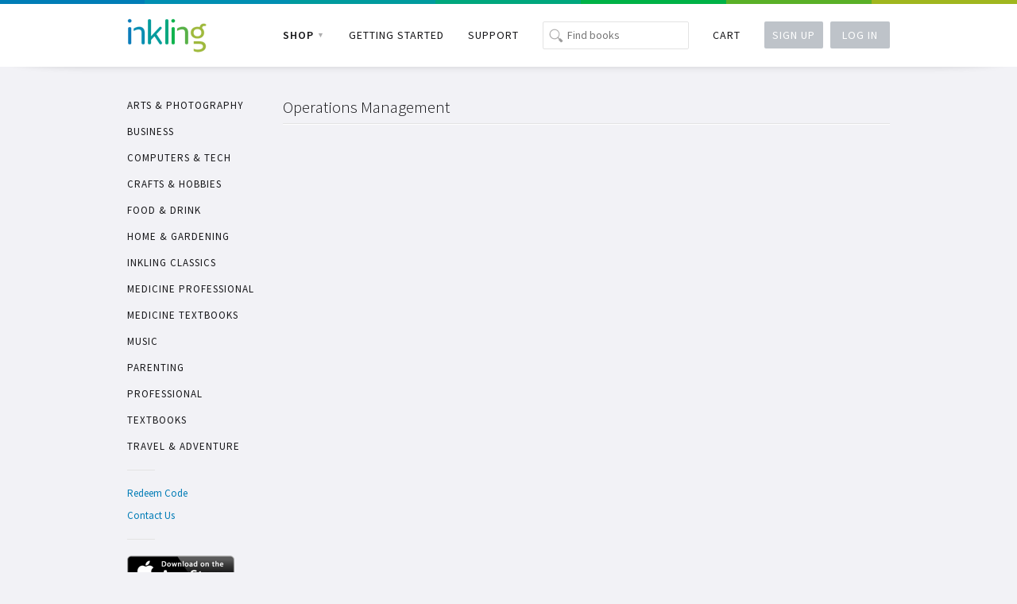

--- FILE ---
content_type: text/html
request_url: https://store.inkling.com/store/room/operations-management-subcategory/
body_size: 6091
content:
<!DOCTYPE html>
<!-- (c) 2011-2016 Inkling Systems, Inc. -->

<html>
    <head>
        <meta http-equiv="X-UA-Compatible" content="IE=edge">

        <link rel="stylesheet" href="https://d2z57atfnbxql8.cloudfront.net/static_assets/20230320.184904z.fe11e54c.docker/css/theme/inkling/desktop.css" type="text/css" />
        <meta name="viewport" content="width=1024">

        



<meta http-equiv="Content-Type" content="text/html; charset=utf-8">
<meta http-equiv="content-language" content="en-us">


<script>var ia_timings = {responseStart: Date.now()};</script>

<script>
    if (window.console){
        console.log('Like looking around in code? Come work here! www.inkling.com/careers');
    }
</script>
<link rel="dns-prefetch" href="https://d1cag3og5zsskm.cloudfront.net">
<link rel="icon" type="image/png" href="https://d2z57atfnbxql8.cloudfront.net/static_assets/20230320.184904z.fe11e54c.docker/images/favicon.ico">

<!--
    Third party software is used by this website. Accordingly, your use of this website
    may be governed by the licenses applicable to them. The relevant notices can be
    found here:
-->
<link rel="license" href="https://d2z57atfnbxql8.cloudfront.net/static_assets/20230320.184904z.fe11e54c.docker/txt/third_party_licenses.txt"></link>

<link rel="stylesheet" type="text/css" href="https://fonts.googleapis.com/css?family=Source+Sans+Pro:300,400,600,700,300italic,400italic,600italic,700italic">


    <script src="//cdn.optimizely.com/js/137420230.js"></script>



    
        <script src="//www.google.com/recaptcha/api.js?render=6LfhLiIaAAAAABHituqkiOyfEE9TEN4yzw32u6qN"></script>
    
    <script src="//ajax.googleapis.com/ajax/libs/jquery/3.5.1/jquery.min.js"></script>
    <script src="https://d2z57atfnbxql8.cloudfront.net/static_assets/20230320.184904z.fe11e54c.docker/js/jquery-plugins.js"></script>
    <script src="https://d2z57atfnbxql8.cloudfront.net/static_assets/20230320.184904z.fe11e54c.docker/js/web-store.js" crossorigin="anonymous" type="text/javascript" charset="utf-8"></script>


<meta name="language" content="en">
<meta name="author" content="Inkling">
<link rel="canonical" href="https://www.inkling.com/store/room/operations-management-subcategory/">

<meta name="apple-itunes-app" content="app-id=379351586, app-argument=x-inkling://">
<meta property="fb:app_id" content="152719274792359" />
<meta property="og:site_name" content="Inkling"/>

<title>
    Operations Management  on Inkling
</title>







    <script type="text/javascript">
        

var ApplicationConfig = {
    
    supportsWebClient: true,

    
    authenticated: false,

    
    inEU: false,

    
    cartIdCookieName: 'cart-stable',

    
    staticUrl: 'https://d2z57atfnbxql8.cloudfront.net/static_assets/20230320.184904z.fe11e54c.docker/',

    
    csrfToken: '56rLRORGhLXSiAjl3iF0MvgJi0wurLm7',

    
    googleRecaptchaSiteKey: '6LfhLiIaAAAAABHituqkiOyfEE9TEN4yzw32u6qN',

    
    facebookAppId: '152719274792359',

    
    facebookRedirectUri: 'https://www.inkling.com/store/login/facebook/',

    
    isInAppStore: false,

    
    jsDsn: 'https://983235424456482c83af102ea7fd9499@sentry.io/18516',

    
    siteTag: 'store-inkling',

    
    browser: {
        family: 'Chrome',
        
            majorVersion: 131,
        
        
            minorVersion: 0
        
    },
};

        jQuery(document).ready(function(){
            
            ia_timings.domContentLoadedEventStart = Date.now();

            ApplicationManager.boot('ListView');
        });
    </script>




<script type="text/javascript">
    
    
        (function(){
            window._gaq = window._gaq || [];
            _gaq.push(['_setAccount', 'UA-12246629-4']);

            var ga = document.createElement('script'); ga.type = 'text/javascript';
            ga.async = true;
            ga.src = ('https:' == document.location.protocol ? 'https://ssl' : 'http://www') + '.google-analytics.com/ga.js';
            var s = document.getElementsByTagName('script')[0]; s.parentNode.insertBefore(ga, s);
        })();
    
    

    
    
        (function(i,s,o,g,r,a,m){i['GoogleAnalyticsObject']=r;i[r]=i[r]||function(){
        (i[r].q=i[r].q||[]).push(arguments)},i[r].l=1*new Date();a=s.createElement(o),
        m=s.getElementsByTagName(o)[0];a.async=1;a.src=g;m.parentNode.insertBefore(a,m)
        })(window,document,'script','//www.google-analytics.com/analytics.js','ga');

        ga('create', 'UA-12246629-6', 'auto');
    
    
</script>


    
    <script type="text/javascript">
        (function(i,n,k,l,g,s){i.ia=i.ia||function(){(i.ia.q=i.ia.q||[]).push(arguments)};g=n.createElement(k);g.src=l;g.async=!0;s=n.getElementsByTagName(k)[0];s.parentNode.insertBefore(g,s)})(window, document, 'script', 'https://d1gh8ns18m540w.cloudfront.net/ia/ia.min.js');
    </script>
    

    
    
    

    
    
    



    </head>

    <body>
        
        
        

        <div class="content-wrap">




<table class="brand-banding">
    <tbody>
        <tr>
            <td class="color-band-1"></td>
            <td class="color-band-2"></td>
            <td class="color-band-3"></td>
            <td class="color-band-4"></td>
            <td class="color-band-5"></td>
            <td class="color-band-6"></td>
            <td class="color-band-7"></td>
        </tr>
    </tbody>
</table>

<div class="header ">
    <div class="layout-fence">
        <div class="grid header__horizontal-nav-wrapper">
            <div class="grid__item width-one-fifth">
                <a href="/" class="header__logo"></a>
            </div>
            <div class="grid__item width-four-fifths">
                <ul class="header__horizontal-nav nav--flex ">
                    <li>
                        <div class="cell-trap">
                            <a href="#" id="shopLink"><b>Shop</b>
                                <span class="arrow-inline--down muted"></span>
                            </a>
                        </div>
                    </li>
                    
                    
                    <li><a href="/gettingstarted/">Getting Started</a></li>
                    
                        <li><a href="/support/">Support</a></li>
                    
                    <li class="nav--flex__flex-item">
                        <div class="cell-trap">
                            <div class="search-input-icon"></div>
                            <form action="/store/search/" method="get">
                                <input type="text" name="q" class="text-input search-input" placeholder="Find books" value=""/>
                            </form>
                        </div>
                    </li>
                    <li >
                        <div class="cell-trap">
                            <a href="/store/cart/">Cart</a>
                            <span class="header__items-in-cart hidden"></span>
                        </div>
                    </li>
                    
                        <li class="header__login header-float header__user ">
                            <div class="cell-trap">
                                <button class="btn js_trigger-signup-modal">Sign Up</button>
                                <button class="btn js_trigger-login-modal soft-one-and-half--sides push-half--left">Log In</button>
                            </div>
                        </li>
                    
                </ul>
            </div>
            
        </div>
    </div>
</div>

<div class="layout-fence layout-main-content">
    <div class="grid">

        



<div class="grid__item width-one-fifth side-nav__wrapper">
    
        
        <ul class="side-nav side-nav--caps">
            
                <li >
                    <a href="https://www.inkling.com/store/category/artsandphotography/">Arts &amp; Photography</a>
                </li>
            
                <li >
                    <a href="https://www.inkling.com/store/category/businessandfinance/">Business</a>
                </li>
            
                <li >
                    <a href="https://www.inkling.com/store/category/technology/">Computers &amp; Tech</a>
                </li>
            
                <li >
                    <a href="https://www.inkling.com/store/category/crafts/">Crafts &amp; Hobbies</a>
                </li>
            
                <li >
                    <a href="https://www.inkling.com/store/category/culinary/">Food &amp; Drink</a>
                </li>
            
                <li >
                    <a href="https://www.inkling.com/store/category/home-garden/">Home &amp; Gardening</a>
                </li>
            
                <li >
                    <a href="https://www.inkling.com/store/category/inkling-classics">Inkling Classics</a>
                </li>
            
                <li >
                    <a href="https://www.inkling.com/store/category/medicine-professional">Medicine Professional</a>
                </li>
            
                <li >
                    <a href="https://www.inkling.com/store/category/medicine/">Medicine Textbooks</a>
                </li>
            
                <li >
                    <a href="https://www.inkling.com/store/category/music/">Music</a>
                </li>
            
                <li >
                    <a href="https://www.inkling.com/store/category/parenting/">Parenting</a>
                </li>
            
                <li >
                    <a href="https://www.inkling.com/store/category/professional-technical/">Professional</a>
                </li>
            
                <li >
                    <a href="https://www.inkling.com/store/category/textbooks/">Textbooks</a>
                </li>
            
                <li >
                    <a href="https://www.inkling.com/store/category/travel/">Travel &amp; Adventure</a>
                </li>
            
        </ul>
    
    <ul class="side-nav side-nav--small notch">
        
        <li><a class="link--bright" href="/redeem">Redeem Code</a></li>
        <li><a class="link--bright" href="/contact/">Contact Us</a></li>
        
        
    </ul>
    <ul class="side-nav side-nav--small notch">
        <li><a href="http://itunes.apple.com/us/app/inkling/id379351586?mt=8" class="icon-download-app-store"></a></li>
        <li><a href="https://play.google.com/store/apps/details?id=com.inkling.android" class="icon-google-play"></a></li>
    </ul>
</div>

        
        <div class="grid__item width-four-fifths">
            



<div  class="block">
    <div class="block-header">
        <h2 class="delta">
            <a href="/store/room/operations-management-subcategory/">Operations Management </a>
        </h2>
        
    </div>

    
        <div class="push-double--bottom">
            <div class="markdown"></div>
        </div>
    

    
        <ul class="shelf shelf--single">
    

    
    </ul>
</div>
        </div>
    </div>
</div>


        
        </div>
        <div class="footer">
            <div class="layout-fence">
                <div class="grid">
                    <div class="grid__item width-one-fifth">
                        <div class="footer__logo"></div>
                        <ul class="plain-list">
                            <li>
                                <a href="/terms/">Terms &amp; Conditions</a>
                            </li>
                            <li>
                                <a href="/privacy/">Privacy Policy</a>
                            </li>
                            <li>
                                Copyright 2018
                            </li>
                            <li>
                                <a href="http://itunes.apple.com/us/app/inkling/id379351586?mt=8" class="footer__app-store-button float--left push--right push--top" target="_blank"></a>
                            </li>
                            <li>
                                <a href="https://play.google.com/store/apps/details?id=com.inkling.android" class="footer__google-play-button float--left" target="_blank"></a>
                            </li>
                        </ul>
                    </div>
                    <div class="grid__item width-four-fifths">
                        <div class="grid">
                            <div class="grid__item width-three-quarters float--right">
                                <ul class="row-fixed">
                                    <li>
                                        <div class="footer__column-title">Product</div>
                                        <ul class="plain-list">
                                            <li>
                                                <a href="/features/">Features</a>
                                            </li>
                                            <li>
                                                <a href="/services/">Services</a>
                                            </li>
                                        </ul>
                                    </li>
                                    <li>
                                        <div class="footer__column-title">Solutions</div>
                                        <ul class="plain-list">
                                            <li>
                                                <a href="/publishing/">Publishing</a>
                                            </li>
                                            <li>
                                                <a href="/employee-training/">Employee Training</a>
                                            </li>
                                            <li>
                                                <a href="/sales-enablement/">Sales Enablement</a>
                                            </li>
                                            <li>
                                                <a href="/research-and-reports/">Research &amp; Reports</a>
                                            </li>
                                        </ul>
                                    </li>
                                    <li>
                                        <div class="footer__column-title">Resources</div>
                                        <ul class="plain-list">
                                            <li>
                                                <a href="https://blog.inkling.com/">Blog</a>
                                            </li>
                                            <li>
                                                <a href="https://www.inkling.com/developers/">Developers</a>
                                            </li>
                                            <li>
                                                <a href="/customer-success/">Customer Success</a>
                                            </li>
                                            <li>
                                                <a href="/support/">Support</a>
                                            </li>
                                        </ul>
                                    </li>
                                    <li>
                                        <div class="footer__column-title">Company</div>
                                        <ul class="plain-list">
                                            <li>
                                                <a href="/about-us/">About Us</a>
                                            </li>
                                            <li>
                                                <a href="/press/">Press</a>
                                            </li>
                                            <li>
                                                <a href="/careers/">Careers</a>
                                            </li>
                                            <li>
                                                <a href="/store/">Inkling Marketplace</a>
                                            </li>
                                        </ul>
                                    </li>
                                </ul>
                            </div>
                        </div>
                    </div>
                </div>
            </div>
        </div>

        

    <script type="text/javascript">
        setTimeout(function(){var a=document.createElement("script");
        var b=document.getElementsByTagName("script")[0];
        a.src=document.location.protocol+"//dnn506yrbagrg.cloudfront.net/pages/scripts/0018/0096.js?"+Math.floor(new Date().getTime()/3600000);
        a.async=true;a.type="text/javascript";b.parentNode.insertBefore(a,b)}, 1);
    </script>


        




<div id="store-category-menus">
    
    <div class="menu parent">
    <ul>
        
            
                <li data-sub-menu="Arts &amp; Photography">
            
                <a href="/store/room/arts-photography-category/">Arts &amp; Photography</a>
            </li>
        
            
                <li data-sub-menu="Business">
            
                <a href="/store/category/businessandfinance/">Business</a>
            </li>
        
            
                <li data-sub-menu="Computers &amp; Tech">
            
                <a href="/store/category/technology/">Computers &amp; Tech</a>
            </li>
        
            
                <li data-sub-menu="Crafts &amp; Hobbies">
            
                <a href="/store/category/crafts/">Crafts &amp; Hobbies</a>
            </li>
        
            
                <li data-sub-menu="Food &amp; Drink">
            
                <a href="/store/category/culinary/">Food &amp; Drink</a>
            </li>
        
            
                <li>
            
                <a href="/store/category/home-garden">Home &amp; Gardening</a>
            </li>
        
            
                <li data-sub-menu="Inkling Classics">
            
                <a href="/store/category/inkling-classics/">Inkling Classics</a>
            </li>
        
            
                <li data-sub-menu="Medicine">
            
                <a href="/store/category/medicine/">Medicine</a>
            </li>
        
            
                <li>
            
                <a href="/store/category/music/">Music</a>
            </li>
        
            
                <li>
            
                <a href="/store/category/parenting/">Parenting</a>
            </li>
        
            
                <li data-sub-menu="Professional">
            
                <a href="/store/category/professional-technical">Professional</a>
            </li>
        
            
                <li>
            
                <a href="/store/category/spirituality/">Spirituality</a>
            </li>
        
            
                <li data-sub-menu="Textbooks">
            
                <a href="/store/category/textbooks/">Textbooks</a>
            </li>
        
            
                <li data-sub-menu="Travel &amp; Adventure">
            
                <a href="/store/category/travel/">Travel &amp; Adventure</a>
            </li>
        
            
                <li>
            
                <a href="/store/category/vices/">Vices</a>
            </li>
        
        <li class="separator">
            <hr>
        </li>
        
            <li class="js_overlay-close js_trigger-signup-modal link--bright">Sign Up</li>
        
        <li><a class="link--bright" href="/redeem">Redeem Code</a></li>
        <li><a class="link--bright" href="/contact/">Contact Us</a></li>
        
        
    </ul>
    </div>

    
    
        
            <div class="menu submenu" data-parent-menu="Arts &amp; Photography">
                
                    <ul>
                        
                            <li>
                                <a href="/store/room/architecture-design-category/">Architecture &amp; Design</a>
                            </li>
                        
                            <li>
                                <a href="/store/room/composition-subcategory/">Composition</a>
                            </li>
                        
                            <li>
                                <a href="/store/room/fine-arts-subcategory/">Fine Arts</a>
                            </li>
                        
                            <li>
                                <a href="/store/room/photography-subcategory/">Photography</a>
                            </li>
                        
                    </ul>
                
            </div>
        
    
        
            <div class="menu submenu" data-parent-menu="Business">
                
                    <ul>
                        
                            <li>
                                <a href="/store/room/accounting-subcategory/">Accounting</a>
                            </li>
                        
                            <li>
                                <a href="/store/room/business-communication-subcategory/">Business Communications</a>
                            </li>
                        
                            <li>
                                <a href="/store/room/business-statistics-subcategory/">Business Statistics</a>
                            </li>
                        
                            <li>
                                <a href="/store/room/finance-subcategory/">Finance</a>
                            </li>
                        
                            <li>
                                <a href="/store/room/financial-accounting-subcategory/">Financial Accounting</a>
                            </li>
                        
                            <li>
                                <a href="/store/room/information-systems-subcategory/">Information Systems</a>
                            </li>
                        
                            <li>
                                <a href="/store/room/international-business-subcategory/">International Business</a>
                            </li>
                        
                            <li>
                                <a href="/store/room/law-and-business/">Law &amp; Business</a>
                            </li>
                        
                    </ul>
                
                    <ul>
                        
                            <li>
                                <a href="/store/room/macroeconomics-subcategory/">Macroeconomics</a>
                            </li>
                        
                            <li>
                                <a href="/store/room/management-subcategory/">Management</a>
                            </li>
                        
                            <li>
                                <a href="/store/room/marketing-subcategory/">Marketing</a>
                            </li>
                        
                            <li>
                                <a href="/store/room/microeconomics-subcategory/">Microeconomics</a>
                            </li>
                        
                            <li>
                                <a href="/store/room/negotiation-subcategory/">Negotiations</a>
                            </li>
                        
                            <li>
                                <a href="/store/room/operations-management-subcategory/">Operations Management</a>
                            </li>
                        
                            <li>
                                <a href="/store/room/organizational-behavior-subcategory/">Organizational Behavior</a>
                            </li>
                        
                            <li>
                                <a href="/store/room/strategy-subcategory/">Strategy</a>
                            </li>
                        
                    </ul>
                
            </div>
        
    
        
            <div class="menu submenu" data-parent-menu="Computers &amp; Tech">
                
                    <ul>
                        
                            <li>
                                <a href="/store/room/apple/">Apple</a>
                            </li>
                        
                            <li>
                                <a href="/store/room/databases/">Databases</a>
                            </li>
                        
                            <li>
                                <a href="/store/room/hardware/">Hardware</a>
                            </li>
                        
                            <li>
                                <a href="/store/room/microsoft/">Microsoft</a>
                            </li>
                        
                            <li>
                                <a href="/store/room/programming/">Programming</a>
                            </li>
                        
                            <li>
                                <a href="/store/room/web-development-design/">Web Development and Design</a>
                            </li>
                        
                    </ul>
                
            </div>
        
    
        
            <div class="menu submenu" data-parent-menu="Crafts &amp; Hobbies">
                
                    <ul>
                        
                            <li>
                                <a href="/store/room/crocheting-subcategory/">Crocheting</a>
                            </li>
                        
                            <li>
                                <a href="/store/room/dog-training/">Dog Training</a>
                            </li>
                        
                            <li>
                                <a href="/store/room/knitting-subcategory/">Knitting</a>
                            </li>
                        
                            <li>
                                <a href="/store/room/jewelry-subcategory/">Jewelry</a>
                            </li>
                        
                            <li>
                                <a href="/store/room/weddings/">Weddings</a>
                            </li>
                        
                    </ul>
                
            </div>
        
    
        
            <div class="menu submenu" data-parent-menu="Food &amp; Drink">
                
                    <ul>
                        
                            <li>
                                <a href="/store/room/beer-subcategory/">Beer</a>
                            </li>
                        
                            <li>
                                <a href="/store/room/cookbooks-subcategory/">Cookbooks</a>
                            </li>
                        
                            <li>
                                <a href="/store/room/culinary-subcategory/">Culinary</a>
                            </li>
                        
                            <li>
                                <a href="/store/room/desserts-subcategory/">Desserts</a>
                            </li>
                        
                            <li>
                                <a href="/store/room/holiday-party-subcategory/">Holiday &amp; Party</a>
                            </li>
                        
                            <li>
                                <a href="/store/room/wine-subcategory/">Wine</a>
                            </li>
                        
                    </ul>
                
            </div>
        
    
        
    
        
            <div class="menu submenu" data-parent-menu="Inkling Classics">
                
                    <ul>
                        
                            <li>
                                <a href="/store/room/drama/">Drama</a>
                            </li>
                        
                            <li>
                                <a href="/store/room/fiction/">Fiction</a>
                            </li>
                        
                            <li>
                                <a href="/store/room/non-fiction/">Non-fiction</a>
                            </li>
                        
                            <li>
                                <a href="/store/room/poetry/">Poetry</a>
                            </li>
                        
                    </ul>
                
            </div>
        
    
        
            <div class="menu submenu" data-parent-menu="Medicine">
                
                    <ul>
                        
                            <li>
                                <a href="/store/room/anatomy-subcategory/">Anatomy</a>
                            </li>
                        
                            <li>
                                <a href="/store/room/anesthesia-subcategory/">Anesthesia</a>
                            </li>
                        
                            <li>
                                <a href="/store/room/biochemistry-subcategory/">Biochemistry</a>
                            </li>
                        
                            <li>
                                <a href="/store/room/cellular-molecular-biology-subcategory/">Cellular &amp; Molecular Biology</a>
                            </li>
                        
                            <li>
                                <a href="/store/room/embryology-subcategory/">Embryology</a>
                            </li>
                        
                            <li>
                                <a href="/store/room/emergency-medicine/">Emergency Medicine</a>
                            </li>
                        
                            <li>
                                <a href="/store/room/endocrinology-subcategory/">Endocrinology</a>
                            </li>
                        
                            <li>
                                <a href="/store/room/genetics-subcategory/">Genetics</a>
                            </li>
                        
                            <li>
                                <a href="/store/room/histology-subcategory/">Histology</a>
                            </li>
                        
                            <li>
                                <a href="/store/room/immunology-subcategory/">Immunology</a>
                            </li>
                        
                            <li>
                                <a href="/store/room/internal-medicine-subcategory/">Internal Medicine</a>
                            </li>
                        
                    </ul>
                
                    <ul>
                        
                            <li>
                                <a href="/store/room/microbiology-subcategory/">Microbiology</a>
                            </li>
                        
                            <li>
                                <a href="/store/room/neuroscience-subcategory/">Neuroscience</a>
                            </li>
                        
                            <li>
                                <a href="/store/room/obstetrics-gynecology/">Obstetrics &amp; Gynecology</a>
                            </li>
                        
                            <li>
                                <a href="/store/room/pathology-subcategory/">Pathology</a>
                            </li>
                        
                            <li>
                                <a href="/store/room/pharmacology-subcategory/">Pharmacology</a>
                            </li>
                        
                            <li>
                                <a href="/store/room/doctoring-subcategory/">Physical Examination &amp; History Taking</a>
                            </li>
                        
                            <li>
                                <a href="/store/room/physiology-subcategory/">Physiology</a>
                            </li>
                        
                            <li>
                                <a href="/store/room/psychiatry/">Psychiatry</a>
                            </li>
                        
                            <li>
                                <a href="/store/room/radiology/">Radiology</a>
                            </li>
                        
                            <li>
                                <a href="/store/room/surgery/">Surgery</a>
                            </li>
                        
                            <li>
                                <a href="/store/room/test-prep/">Test Prep</a>
                            </li>
                        
                    </ul>
                
            </div>
        
    
        
    
        
    
        
            <div class="menu submenu" data-parent-menu="Professional">
                
                    <ul>
                        
                            <li>
                                <a href="/store/room/education-teaching-professional/">Education &amp; Teaching</a>
                            </li>
                        
                            <li>
                                <a href="/store/room/engineering-professional/">Engineering</a>
                            </li>
                        
                            <li>
                                <a href="/store/room/nfpa/">NFPA</a>
                            </li>
                        
                    </ul>
                
            </div>
        
    
        
    
        
            <div class="menu submenu" data-parent-menu="Textbooks">
                
                    <ul>
                        
                            <li>
                                <a href="/store/category/architectureanddesign/">Architecture &amp; Design</a>
                            </li>
                        
                            <li>
                                <a href="/store/category/artsandphotography/">Arts &amp; Photography</a>
                            </li>
                        
                            <li>
                                <a href="/store/room/biology-subcategory/">Biology</a>
                            </li>
                        
                            <li>
                                <a href="/store/category/businessandfinance/">Business &amp; Finance</a>
                            </li>
                        
                            <li>
                                <a href="/store/category/communications/">Communications</a>
                            </li>
                        
                            <li>
                                <a href="/store/category/computing/">Computing</a>
                            </li>
                        
                            <li>
                                <a href="/store/category/economics/">Economics</a>
                            </li>
                        
                            <li>
                                <a href="/store/room/education/">Education</a>
                            </li>
                        
                            <li>
                                <a href="/store/category/foreignlanguage/">Foreign Language</a>
                            </li>
                        
                    </ul>
                
                    <ul>
                        
                            <li>
                                <a href="/store/category/healthscience/">Health Science</a>
                            </li>
                        
                            <li>
                                <a href="/store/category/history/">History</a>
                            </li>
                        
                            <li>
                                <a href="/store/category/law/">Law</a>
                            </li>
                        
                            <li>
                                <a href="/store/category/medicine/">Medicine</a>
                            </li>
                        
                            <li>
                                <a href="/store/category/music/">Music</a>
                            </li>
                        
                            <li>
                                <a href="/store/category/politicalscience/">Political Science</a>
                            </li>
                        
                            <li>
                                <a href="/store/category/psychology/">Psychology</a>
                            </li>
                        
                            <li>
                                <a href="/store/category/science/">Science</a>
                            </li>
                        
                            <li>
                                <a href="/store/category/sociology/">Sociology</a>
                            </li>
                        
                    </ul>
                
            </div>
        
    
        
            <div class="menu submenu" data-parent-menu="Travel &amp; Adventure">
                
                    <ul>
                        
                            <li>
                                <a href="/store/room/climbing-subcategory/">Climbing</a>
                            </li>
                        
                            <li>
                                <a href="/store/room/european-travel-subcategory/">European Travel</a>
                            </li>
                        
                            <li>
                                <a href="/store/room/hiking-subcategory/">Hiking</a>
                            </li>
                        
                            <li>
                                <a href="/store/room/outdoors/">Outdoors</a>
                            </li>
                        
                            <li>
                                <a href="/store/room/other-travel-subcategory/">Other Travel</a>
                            </li>
                        
                            <li>
                                <a href="/store/room/usa-travel-subcategory/">USA Travel</a>
                            </li>
                        
                    </ul>
                
            </div>
        
    
        
    
</div>

        
            <script type="text/inline-data">
                {&quot;elsevierCustomRegistration&quot;: {&quot;modalsEnabled&quot;: false}, &quot;braintreeClientKey&quot;: &quot;MIIBCgKCAQEAwRlQCnPBfK7I/D7jVlVh1wmTsS6FUcZsVb8C1ZaaHF0VzELBDssaAuU8WCOA5k/zNLv1S3/Zbh4c4LKbpLToCtwOyDdLfvD+NytlyQG15BNeLND5ha8Nsd54uqfusR1bEhh+r3i0yHWeOHGNqK7yUeQZktCXZi4BxlCK8Eu5JcRIH2eA3jwxPR1mxOI4fvznmzEZTGBhtxnXhPtQG1C0Emp74q2MobmdUNfBbVG9A5oVt/Chg/erHAd80nDHIA8PXb3stnL8wUoPYvrdQpn8AWJCzlpCvSxX5ArL27SfTT7Qx4Rb5B/wp0dNHaz0TlWhLHkFsJ+6bSXeSYAy2+i86wIDAQAB&quot;, &quot;whitelabelStrings&quot;: {&quot;privacyPageUrl&quot;: &quot;/privacy/&quot;, &quot;termsPageUrl&quot;: &quot;/terms/&quot;, &quot;marketingName&quot;: &quot;Inkling&quot;, &quot;companyName&quot;: &quot;Inkling&quot;}, &quot;site&quot;: &quot;inkling&quot;, &quot;serverMessages&quot;: [], &quot;analyticsVariables&quot;: {}}
            </script>
        

        
        <script>ia_timings.responseEnd = Date.now();</script>
    </body>
</html>

--- FILE ---
content_type: text/css
request_url: https://d2z57atfnbxql8.cloudfront.net/static_assets/20230320.184904z.fe11e54c.docker/css/theme/inkling/desktop.css
body_size: 28573
content:
*,*:before,*:after{-moz-box-sizing:border-box;-webkit-box-sizing:border-box;box-sizing:border-box}body{margin:0}h1,h2,h3,h4,h5,h6,p,blockquote,pre,dl,dd,ol,ul,form,fieldset,legend,table,th,td,caption,hr{margin:0;padding:0}ul{list-style:none}h1,h2,h3,h4,h5,h6{font-weight:400}table{border-collapse:collapse;border-spacing:0}abbr[title],dfn[title]{cursor:help}u,ins{text-decoration:none}ins{border-bottom:1px solid}img{font-style:italic}button,select,option,input[type="checkbox"]+label,input[type="radio"]+label{cursor:pointer}[type=text]:active,[type=text]:focus,[type=password]:active,[type=password]:focus,[type=email]:active,[type=email]:focus,textarea:active,textarea:focus{cursor:text;outline:none}a{text-decoration:none}a:active,a:hover{outline:0}sub,sup{font-size:75%;line-height:0;position:relative;vertical-align:baseline}sup{top:-0.5em}sub{bottom:-0.25em}em{font-style:italic}strong{font-weight:bold}fieldset{border:none}textarea{vertical-align:top}input[type="search"]{-webkit-appearance:textfield;-webkit-box-sizing:content-box;box-sizing:content-box}button[disabled],html input[disabled]{cursor:default}button,select{text-transform:none}button,input,select,textarea{font-family:inherit;font-size:100%;margin:0}input[type="search"]::-webkit-search-cancel-button,input[type="search"]::-webkit-search-decoration{-webkit-appearance:none}button,html input[type="button"],input[type="reset"],input[type="submit"]{-webkit-appearance:button;cursor:pointer}html{font:14px/1.4 "Source Sans Pro","Lucida Grande",Helvetica,Verdana;font-weight:400;overflow-y:scroll;min-height:100%;color:#161619;background:#f2f2f6}html,body{height:100%}p{margin-bottom:10px}b{font-weight:600}img{display:block}figure>img{display:block}a img{border:none}.img--round{border-radius:2px}.img--border{border:1px solid #e3e3e3}.header__items-in-cart,.header__user .header__user__img,.img--circle{border-radius:100%}.img--right{float:right;margin-bottom:10px;margin-left:10px}.img--left{float:left;margin-right:10px;margin-bottom:10px}.img--center{display:block;margin-right:auto;margin-bottom:10px;margin-left:auto}a,.link{color:#161619}a:visited,.link:visited{color:#161619}.no-touch a:hover,.no-touch .link:hover{color:#007cb6;cursor:pointer}.touch a:active,.touch .link:active{color:#007cb6;cursor:pointer}a:not([href]){color:#161619}a:not([href]):visited{color:#161619;cursor:default}.no-touch a:not([href]):hover{color:#161619;cursor:default}.touch a:not([href]):active{color:#161619;cursor:default}.link--bright{color:#007cb6 !important}.link--bright:visited{color:#007cb6 !important}.no-touch .link--bright:hover{color:#007cb6 !important;text-decoration:underline;cursor:pointer}.touch .link--bright:active{color:#007cb6 !important;text-decoration:underline;cursor:pointer}.footer-small a,.footer a,.devices a,.link--muted{color:#adadae !important}.footer-small a:visited,.footer a:visited,.devices a:visited,.link--muted:visited{color:#adadae !important}.no-touch .footer-small a:hover,.footer-small .no-touch a:hover,.no-touch .footer a:hover,.footer .no-touch a:hover,.no-touch .devices a:hover,.devices .no-touch a:hover,.no-touch .link--muted:hover{color:#007cb6 !important;cursor:pointer}.touch .footer-small a:active,.footer-small .touch a:active,.touch .footer a:active,.footer .touch a:active,.touch .devices a:active,.devices .touch a:active,.touch .link--muted:active{color:#007cb6 !important;cursor:pointer}.link--dark{color:#8a8a8c !important}.link--dark:visited{color:#8a8a8c !important}.no-touch .link--dark:hover{color:#007cb6 !important;cursor:pointer}.touch .link--dark:active{color:#007cb6 !important;cursor:pointer}.link--external:after{background-image:url('../../../images/sprites/desktop-scfc34706f8.png');background-position:0 -1329px;background-repeat:no-repeat;height:16px;width:16px;display:inline-block;margin-left:5px;vertical-align:top;content:""}@media (-webkit-min-device-pixel-ratio: 1.5), (min--moz-device-pixel-ratio: 1.5), (-o-min-device-pixel-ratio: 3 / 2), (min-device-pixel-ratio: 1.5), (min-resolution: 144dpi){.link--external:after{background-image:url('../../../images/sprites-retina/desktop-sd7ff974749.png');-webkit-background-size:280px auto;-moz-background-size:280px auto;-o-background-size:280px auto;background-size:280px auto;background-position:0 -2219.5px}}li>ul,li>ol{margin-bottom:0}.numbered-list{list-style-type:decimal}.list{margin-left:20px}.bulleted-list{list-style-type:disc;padding-left:40px}.large-list{font-size:18px}.section-count-container{counter-reset:section}.section-count:before{background-color:#007ab8;counter-increment:section;content:counter(section);width:40px;height:40px;margin-right:10px;display:inline-block;color:#fff;text-align:center;line-height:40px;border-radius:100px}body::before{content:"";height:0;overflow:hidden;background:url(../../../images/inkling_spinner.svg)}body.ie9::before{background:url(../../../images/inkling_spinner@2x.gif)}.smallprint,.milli{font-size:13px}.micro{font-size:12px}table{width:100%;font-size:inherit}th,td{text-align:left;padding-right:10px;padding-bottom:5px}th:last-child,td:last-child{padding-right:0}th{font-weight:400}[rowspan]{vertical-align:middle}[rowspan="1"]{vertical-align:top}.numerical{text-align:right}.table--align-top td{vertical-align:top}.t5{width:5%}.t10{width:10%}.t12{width:12.5%}.t15{width:15%}.t20{width:20%}.t25{width:25%}.t30{width:30%}.t33{width:33.333%}.t35{width:35%}.t37{width:37.5%}.t40{width:40%}.t45{width:45%}.t50{width:50%}.t55{width:55%}.t60{width:60%}.t62{width:62.5%}.t65{width:65%}.t66{width:66.666%}.t70{width:70%}.t75{width:75%}.t80{width:80%}.t85{width:85%}.t87{width:87.5%}.t90{width:90%}.t95{width:95%}.table--condensed th,.table--condensed td{padding-bottom:0}.table--bordered th,.table--bordered td{border:1px solid #e3e3e3}.table--bordered th:empty,.table--bordered td:empty{border:none}.table--bordered thead tr:last-child th{border-bottom-width:2px}.table--bordered tbody tr th:last-of-type{border-right-width:2px}.table--striped>tbody>tr:nth-child(odd){background-color:#f9f9fb}.table--striped>tbody>tr:nth-child(even){background-color:#f2f2f6}.table--lined th{font-weight:600;padding-bottom:15px}.table--lined td{border-bottom:1px solid #e3e3e3;border-top:1px solid #e3e3e3;padding-top:15px;padding-bottom:15px}.icon-list,.block-list{list-style:none;margin-left:0}.icon-list>li,.block-list>li{padding:5px}.block-list__link{display:block;padding:5px;margin:-5px}.block-list-ruled>li{border-bottom:1px solid #e3e3e3;margin-bottom:9px}.grid-list:after,.media:after,.stat-group:after,.cf:after{content:"";display:table;clear:both}.flexbox{display:table}.flexbox__item{display:table-cell;vertical-align:top;padding-right:10px}.flexbox__item:last-child{padding-right:0}[type=text],[type=email],[type=password],textarea,select{width:100%;border:1px solid #e3e3e3;padding:7px;padding-bottom:8px;border-radius:2px;vertical-align:middle;background-color:white}[type=text]:focus,[type=email]:focus,[type=password]:focus,textarea:focus,select:focus{border-color:#007cb6}.form-checkbox{display:table}.form-checkbox input{display:table-cell}.form-checkbox label{display:table-cell;font-weight:normal;padding-left:10px;font-size:13px}.form-menu{position:relative !important}.form-menu select{-webkit-appearance:none;-moz-appearance:none;appearance:none;outline:none;height:35px;text-indent:1px;text-overflow:""}.form-menu select::-ms-expand{display:none}.form-menu label .optional{float:right;font-style:italic;color:#8a8a8c;font-size:12px;font-weight:400;line-height:20px}.form-menu .form-menu--down-arrow{background-image:url('../../../images/sprites/desktop-scfc34706f8.png');background-position:0 -1312px;background-repeat:no-repeat;height:7px;width:10px;position:absolute;right:12px;top:38px;pointer-events:none}@media (-webkit-min-device-pixel-ratio: 1.5), (min--moz-device-pixel-ratio: 1.5), (-o-min-device-pixel-ratio: 3 / 2), (min-device-pixel-ratio: 1.5), (min-resolution: 144dpi){.form-menu .form-menu--down-arrow{background-image:url('../../../images/sprites-retina/desktop-sd7ff974749.png');-webkit-background-size:280px auto;-moz-background-size:280px auto;-o-background-size:280px auto;background-size:280px auto;background-position:0 -1227px}}.form--dark [type=email],.form--dark [type=text],.form--dark textarea,.form--dark select{background:#444447;border-color:#2d2d2f;color:#adadae}.form__header{margin-bottom:20px}.form__footer{margin-top:30px}.form__note{padding-top:5px;font-size:12px}.form-fields{list-style:none;margin:0}.form-fields .errorlist{font-size:12px;color:#c1272d}.form-fields>li{margin-bottom:15px}.form-fields>li:last-child{margin-bottom:0}.cross-book-search,.split-fields--flex,.split-fields{display:table;width:100%}.cross-book-search>div,.split-fields--flex>div,.split-fields>div{display:table-cell;padding-left:20px}.cross-book-search>div:first-child,.split-fields--flex>div:first-child,.split-fields>div:first-child{padding-left:0}.split-fields--2{position:relative}.split-fields--2>div{width:50%;padding-left:10px}.split-fields--2>div:first-child{padding-right:10px}.split-fields--2>div:first-child .form-menu--down-arrow{left:123px}.split-fields--2 .form-menu .form-menu--down-arrow{right:12px}.split-fields--3>div{width:33%}.split-fields--4>div{width:25%}.cross-book-search>div,.split-fields--flex>div{width:1%}.cross-book-search>div.cross-book-search__flex-item,.cross-book-search>div.split-fields--flex__flex-item,.split-fields--flex>div.cross-book-search__flex-item,.split-fields--flex>div.split-fields--flex__flex-item{width:100%}.cross-book-search>div:last-child,.split-fields--flex>div:last-child{margin-left:10px}.split-fields--natural{width:auto}.form-field__title{margin-bottom:5px}label,.label{display:block;margin-bottom:5px;font-weight:600}.check-list{list-style:none;margin:0}.check-list>li{display:table;margin-bottom:10px}.check-list input{display:table-cell}.check-label,.check-list label,.check-list .label{display:table-cell;padding-left:10px;font-weight:400}.search-input-icon{background-image:url('../../../images/sprites/desktop-scfc34706f8.png');background-position:0 -2028px;background-repeat:no-repeat;height:18px;width:18px;-webkit-transform:translateY(-50%);-moz-transform:translateY(-50%);-ms-transform:translateY(-50%);-o-transform:translateY(-50%);transform:translateY(-50%);position:absolute;top:50%;left:8px}@media (-webkit-min-device-pixel-ratio: 1.5), (min--moz-device-pixel-ratio: 1.5), (-o-min-device-pixel-ratio: 3 / 2), (min-device-pixel-ratio: 1.5), (min-resolution: 144dpi){.search-input-icon{background-image:url('../../../images/sprites-retina/desktop-sd7ff974749.png');-webkit-background-size:280px auto;-moz-background-size:280px auto;-o-background-size:280px auto;background-size:280px auto;background-position:0 -1523px}}.search-input{padding-left:30px}.extra-help{padding-top:5px;font-size:12px}.input--disabled{background-color:#eee}.or{text-align:center;color:#adadae;text-transform:uppercase;margin:15px auto;position:relative}.or:before,.or:after{content:"";border-top:1px dotted #e3e3e3;width:40%;position:absolute;left:0;top:50%}.or:after{left:auto;right:0}.form-message{padding:10px;border:1px solid #e3e3e3;margin-bottom:10px}.form-message--good-news{border-color:#54b23a;color:#54b23a;background:#f3faf1}.form-message--bad-news{border-color:#c1272d;color:#c1272d;background:#fbecec}.form-error label{color:#c1272d}.form-error [type=text],.form-error [type=password],.form-error select{border-color:#c1272d}.form-error__note{padding-top:5px;font-size:12px;color:#c1272d}.grid-list{list-style:none;margin-left:0}.grid-list>li{float:left}.grid-list--2>li{width:50%}.grid-list--3>li{width:33.33%}.grid-list--4>li{width:25%}.block--side-by-side__container,.column-list,.img-collage,.block-redeem-code,.shelf,.support-grid,.column-noflow,.icon-array,.sampler,.grid{margin-left:-20px;list-style:none;margin-bottom:0;font-size:0}.grid--center{text-align:center}.block--side-by-side__container>.block--side-by-side__container,.column-list>.block--side-by-side__container,.img-collage>.block--side-by-side__container,.block-redeem-code>.block--side-by-side__container,.shelf>.block--side-by-side__container,.support-grid>.block--side-by-side__container,.column-noflow>.block--side-by-side__container,.icon-array>.block--side-by-side__container,.sampler>.block--side-by-side__container,.block--side-by-side__container>.column-list,.column-list>.column-list,.img-collage>.column-list,.block-redeem-code>.column-list,.shelf>.column-list,.support-grid>.column-list,.column-noflow>.column-list,.icon-array>.column-list,.sampler>.column-list,.block--side-by-side__container>.img-collage,.column-list>.img-collage,.img-collage>.img-collage,.block-redeem-code>.img-collage,.shelf>.img-collage,.support-grid>.img-collage,.column-noflow>.img-collage,.icon-array>.img-collage,.sampler>.img-collage,.block--side-by-side__container>.block-redeem-code,.column-list>.block-redeem-code,.img-collage>.block-redeem-code,.block-redeem-code>.block-redeem-code,.shelf>.block-redeem-code,.support-grid>.block-redeem-code,.column-noflow>.block-redeem-code,.icon-array>.block-redeem-code,.sampler>.block-redeem-code,.block--side-by-side__container>.shelf,.column-list>.shelf,.img-collage>.shelf,.block-redeem-code>.shelf,.shelf>.shelf,.support-grid>.shelf,.column-noflow>.shelf,.icon-array>.shelf,.sampler>.shelf,.block--side-by-side__container>.support-grid,.column-list>.support-grid,.img-collage>.support-grid,.block-redeem-code>.support-grid,.shelf>.support-grid,.support-grid>.support-grid,.column-noflow>.support-grid,.icon-array>.support-grid,.sampler>.support-grid,.block--side-by-side__container>.column-noflow,.column-list>.column-noflow,.img-collage>.column-noflow,.block-redeem-code>.column-noflow,.shelf>.column-noflow,.support-grid>.column-noflow,.column-noflow>.column-noflow,.icon-array>.column-noflow,.sampler>.column-noflow,.block--side-by-side__container>.icon-array,.column-list>.icon-array,.img-collage>.icon-array,.block-redeem-code>.icon-array,.shelf>.icon-array,.support-grid>.icon-array,.column-noflow>.icon-array,.icon-array>.icon-array,.sampler>.icon-array,.block--side-by-side__container>.sampler,.column-list>.sampler,.img-collage>.sampler,.block-redeem-code>.sampler,.shelf>.sampler,.support-grid>.sampler,.column-noflow>.sampler,.icon-array>.sampler,.sampler>.sampler,.grid>.grid{margin-left:0}.block--side-by-side__item,.column-list__item,.img-collage>li,.block-redeem-code>.block-redeem-code__item,.shelf>.shelf__item,.support-grid>li,.column-noflow__item,.icon-array li,.sampler>li,.grid__item{display:inline-block;width:100%;padding-left:20px;vertical-align:top;font-size:14px}.grid--tight{margin-left:-10px}.grid--tight .block--side-by-side__item,.grid--tight .column-list__item,.grid--tight .img-collage>li,.grid--tight .block-redeem-code>.block-redeem-code__item,.grid--tight .shelf>.shelf__item,.grid--tight .support-grid>li,.grid--tight .column-noflow__item,.grid--tight .icon-array li,.icon-array .grid--tight li,.grid--tight .sampler>li,.grid--tight .grid__item{padding-left:10px}.grid--wide{margin-left:-30px}.grid--wide .block--side-by-side__item,.grid--wide .column-list__item,.grid--wide .img-collage>li,.grid--wide .block-redeem-code>.block-redeem-code__item,.grid--wide .shelf>.shelf__item,.grid--wide .support-grid>li,.grid--wide .column-noflow__item,.grid--wide .icon-array li,.icon-array .grid--wide li,.grid--wide .sampler>li,.grid--wide .grid__item{padding-left:30px}.island,.islet{display:block;border-radius:2px;text-align:center}.island{padding:10px}.island>:last-child,.islet>:last-child{margin-bottom:0}.island+.island{margin-top:10px}.islet{padding:5px}.media{display:block}.media__img{float:left;margin-right:10px}.media__img img,.media__img--rev img{display:block}.media__img--rev{float:right;margin-left:10px}.media__body{overflow:hidden;display:block}.media__body,.media__body>:last-child{margin-bottom:0}.islet .media__img{margin-right:5px}.islet .media__img--rev{margin-left:5px}.markdown a{color:#007ab8}.markdown p{font-size:16px}.markdown ul{list-style:disc;margin-left:20px;margin-bottom:10px}.markdown ol{margin-left:20px;margin-bottom:10px}.markdown blockquote{display:inline-block}.markdown table td{vertical-align:top;padding-top:10px;padding-bottom:10px}.markdown table th{font-size:16px;font-weight:600}.credit-cards-logos,.submenu,.nav{list-style:none;margin-left:0}.credit-cards-logos>li,.submenu>li,.credit-cards-logos>li>a,.submenu>li>a,.nav>li,.nav>li>a{display:inline-block}.nav--stacked>li,.nav--stacked>li>a{display:block}.nav--banner{text-align:center}.nav--block{line-height:1}.nav--block>li>a{padding:5px}.nav--flex,.nav--fit{display:table;width:100%}.nav--flex>li,.nav--fit>li{display:table-cell}.nav--flex>li>a,.nav--fit>li>a{display:block}.nav--flex>li{width:1%;white-space:nowrap}.nav--flex>li.nav--flex__flex-item{width:100%}.nav--keywords>li:after{content:"\002C" "\00A0"}.nav--keywords>li:last-child:after{display:none}.row-spread,.row{list-style:none;margin-left:0;font-size:0.1px}.row-spread>li,.row>li{display:inline-block;font-size:14px;text-align:left;vertical-align:top}.row-spread{width:100%;text-align:justify}.row-spread:after{content:"";width:100%;display:inline-block}.row-fixed{display:table;table-layout:fixed;width:100%}.row-fixed>li{display:table-cell;padding-right:20px}.row-fixed>li:last-child{padding-right:0}.block-header,.split-row--baseline,.cart-coupon,.split-row{display:table;width:100%}.block-header>*,.split-row--baseline>*,.cart-coupon>*,.split-row>*{text-align:right;display:table-cell;padding-left:10px}.block-header>:first-child,.split-row--baseline>:first-child,.cart-coupon>:first-child,.split-row>:first-child{padding-left:0;text-align:left}.block-header>*,.split-row--baseline>*{vertical-align:bottom;line-height:1}.cart-coupon>*,.split-row--2>*{width:50%}.stat-group{margin-left:-10px}.stat{float:left;margin-left:10px}.accordion .accordion__content,.accordion .accordion__input{display:none}.accordion .accordion__label{cursor:pointer;font-weight:400}.accordion .accordion__input:checked ~ .accordion__content{display:block}.accordion .accordion__label:before{content:attr(data-accordion-close)}.accordion .accordion__input:checked ~ .accordion__label:before{content:attr(data-accordion-open)}.accordion .accordian__arrow{padding-left:5px}.arrow-inline--up,.accordion .accordian__arrow,.arrow-inline--down,.buy-book__table .arrow-td .arrow,.arrow-inline--right,.arrow-inline--left{display:inline-block;position:relative;top:-0.2em;font-family:Arial, sans;font-size:9px}.accordion .accordion__input:checked ~ .accordion__label .accordian__arrow:before,.arrow-inline--up:before{content:"\25B2"}.accordion .accordian__arrow:before,.arrow-inline--down:before{content:"\25BC"}.buy-book__table .arrow-td .arrow:before,.arrow-inline--right:before{content:"\25BA"}.arrow-inline--left:before{content:"\25C4"}.header__category-dropdown,.header__login-dropdown,.header__user .header__user__dropdown,.header__category-dropdown__sub,.block-redeem-code .icon-help .poptip,.buy-go .poptip,.details-thumbs__link .poptip{position:relative}.header__category-dropdown:before,.header__login-dropdown:before,.header__user .header__user__dropdown:before,.header__category-dropdown__sub:before,.block-redeem-code .icon-help .poptip:before,.buy-go .poptip:before,.details-thumbs__link .poptip:before,.header__category-dropdown:after,.header__login-dropdown:after,.header__user .header__user__dropdown:after,.header__category-dropdown__sub:after,.block-redeem-code .icon-help .poptip:after,.buy-go .poptip:after,.details-thumbs__link .poptip:after{content:"";position:absolute;border-collapse:separate;pointer-events:none}.header__category-dropdown:before,.header__login-dropdown:before,.header__user .header__user__dropdown:before,.header__category-dropdown__sub:before,.block-redeem-code .icon-help .poptip:before,.buy-go .poptip:before,.details-thumbs__link .poptip:before{border:10px solid transparent}.header__category-dropdown:after,.header__login-dropdown:after,.header__user .header__user__dropdown:after,.header__category-dropdown__sub:after,.block-redeem-code .icon-help .poptip:after,.buy-go .poptip:after,.details-thumbs__link .poptip:after{border:9px solid transparent}.header__category-dropdown:before,.header__login-dropdown:before,.header__user .header__user__dropdown:before,.header__category-dropdown:after,.header__login-dropdown:after,.header__user .header__user__dropdown:after{bottom:100%}.header__category-dropdown__sub:before{top:9px}.header__category-dropdown__sub:after{top:10px}.block-redeem-code .icon-help .poptip:before,.buy-go .poptip:before,.details-thumbs__link .poptip:before,.block-redeem-code .icon-help .poptip:after,.buy-go .poptip:after,.details-thumbs__link .poptip:after{top:100%}.header__category-dropdown__sub:before,.header__category-dropdown__sub:after{right:100%}.details-thumbs__link .poptip:before{left:9px}.details-thumbs__link .poptip:after{left:10px}.header__category-dropdown:before,.block-redeem-code .icon-help .poptip:before,.header__category-dropdown:after,.block-redeem-code .icon-help .poptip:after{left:50%;margin-left:-10px}.header__category-dropdown:after,.block-redeem-code .icon-help .poptip:after{margin-left:-9px}.header__login-dropdown:before,.header__user .header__user__dropdown:before,.buy-go .poptip:before{right:9px}.header__login-dropdown:after,.header__user .header__user__dropdown:after,.buy-go .poptip:after{right:10px}.btn{position:relative;display:inline-block;text-transform:uppercase;letter-spacing:1px;vertical-align:middle;white-space:nowrap;font-family:inherit;font-size:14px;cursor:pointer;border:none;margin:0;padding:8px 10px;border-radius:2px;font-weight:400;color:#fff;line-height:1.3}.btn:hover,.btn:active,.btn:visited,.btn:focus{outline:none;color:#fff}.btn:active{top:1px}.btn--small{padding:4px 10px;font-size:11px;line-height:16px}.btn--large{padding:10px 20px;font-size:16px;border-radius:4px;min-width:100px}.btn--full{width:100%;padding-right:0;padding-left:0;text-align:center}.btn{background:#bec3c9}.no-touch .btn:hover{background:#abafb2;color:#fff}.touch .btn:active{background:#abafb2;color:#fff}.btn--primary{background:#007cb6}.no-touch .btn--primary:hover{background:#006f9b}.touch .btn--primary:active{background:#006f9b}.btn--primary-outline{color:#007cb6;border:1px solid #007cb6;background:none}.no-touch .btn--primary-outline:hover{color:#fff;background:#007cb6}.touch .btn--primary-outline:active{color:#fff;background:#007cb6}.btn--primary-outline:visited{color:#007cb6}.btn--accent{background:#0cb14b}.no-touch .btn--accent:hover{background:#0e993c}.touch .btn--accent:active{background:#0e993c}.btn--highlight{background-color:#faae1a}.no-touch .btn--highlight:hover{background:#dd9619}.touch .btn--highlight:active{background:#dd9619}.btn--dark{background:#252525}.no-touch .btn--dark:hover{background:#333}.touch .btn--dark:active{background:#333}.btn--on-dark{background:#444447;color:#adadae}.no-touch .btn--on-dark:hover{background:#007ab8}.touch .btn--on-dark:active{background:#007ab8}.btn[disabled],.btn[disabled]:hover,.btn[disabled]:active,.btn[disabled]:focus,.btn--inactive,.btn--inactive:hover,.btn--inactive:active,.btn--inactive:focus{background:none !important;background-color:#eee !important;color:#c4c4c5 !important;cursor:default;top:0}.btn--facebook{background:#43609C;padding-left:30px}.no-touch .btn--facebook:hover{background:#335082}.touch .btn--facebook:active{background:#335082}.btn--facebook .icon{background-image:url('../../../images/sprites/desktop-scfc34706f8.png');background-position:0 -1427px;background-repeat:no-repeat;height:33px;width:26px;position:absolute;left:10px;top:50%;margin-top:-17px}@media (-webkit-min-device-pixel-ratio: 1.5), (min--moz-device-pixel-ratio: 1.5), (-o-min-device-pixel-ratio: 3 / 2), (min-device-pixel-ratio: 1.5), (min-resolution: 144dpi){.btn--facebook .icon{background-image:url('../../../images/sprites-retina/desktop-sd7ff974749.png');-webkit-background-size:280px auto;-moz-background-size:280px auto;-o-background-size:280px auto;background-size:280px auto;background-position:0 -1354px}}.btn--app-store{background-image:url('../../../images/sprites/desktop-scfc34706f8.png');background-position:0 -1512px;background-repeat:no-repeat;height:40px;width:135px;display:block}@media (-webkit-min-device-pixel-ratio: 1.5), (min--moz-device-pixel-ratio: 1.5), (-o-min-device-pixel-ratio: 3 / 2), (min-device-pixel-ratio: 1.5), (min-resolution: 144dpi){.btn--app-store{background-image:url('../../../images/sprites-retina/desktop-sd7ff974749.png');-webkit-background-size:280px auto;-moz-background-size:280px auto;-o-background-size:280px auto;background-size:280px auto;background-position:0 -1019px}}.btn-group .btn{margin-left:10px}.btn-group .btn:first-child{margin-left:0}.btn-group--right{text-align:right}.btn-group--center .btn{margin-left:10px;margin-right:10px}.btn-shadowed{text-transform:initial;letter-spacing:0;background-color:#f8f8f8;color:#161619;box-shadow:0px 2px 0px 0px rgba(255,255,255,0.4),0px 4px 0px 0px rgba(0,0,0,0.15)}.btn-shadowed:hover,.btn-shadowed:active,.btn-shadowed:visited,.btn-shadowed:focus{color:#161619}.divider{margin-top:40px;margin-bottom:40px}.icon-text>.icon-text__icon{margin-right:5px}.icon-text--rev>.icon-text__icon{margin-left:5px}.icon-close,.modal-box__close-button{background-image:url('../../../images/sprites/desktop-scfc34706f8.png');background-position:0 -1355px;background-repeat:no-repeat;height:16px;width:16px;cursor:pointer;display:inline-block;border-radius:50%}@media (-webkit-min-device-pixel-ratio: 1.5), (min--moz-device-pixel-ratio: 1.5), (-o-min-device-pixel-ratio: 3 / 2), (min-device-pixel-ratio: 1.5), (min-resolution: 144dpi){.icon-close,.modal-box__close-button{background-image:url('../../../images/sprites-retina/desktop-sd7ff974749.png');-webkit-background-size:280px auto;-moz-background-size:280px auto;-o-background-size:280px auto;background-size:280px auto;background-position:0 -2347.5px}}.no-touch .icon-close:hover,.no-touch .modal-box__close-button:hover{opacity:0.7}.touch .icon-close:active,.touch .modal-box__close-button:active{opacity:0.7}.icon-download-at-app-store{background-image:url('../../../images/sprites/desktop-scfc34706f8.png');background-position:0 -530px;background-repeat:no-repeat;height:40px;width:135px;display:inline-block}@media (-webkit-min-device-pixel-ratio: 1.5), (min--moz-device-pixel-ratio: 1.5), (-o-min-device-pixel-ratio: 3 / 2), (min-device-pixel-ratio: 1.5), (min-resolution: 144dpi){.icon-download-at-app-store{background-image:url('../../../images/sprites-retina/desktop-sd7ff974749.png');-webkit-background-size:280px auto;-moz-background-size:280px auto;-o-background-size:280px auto;background-size:280px auto;background-position:0 -969px}}.icon-help--blue,.icon-help{display:inline-block;background:#8a8a8c;color:#fff;border-radius:50%;font-size:14px;width:20px;height:20px;line-height:20px;text-align:center}.icon-help--blue:after,.icon-help:after{content:"?"}.icon-help--blue:hover,.icon-help:hover{background-color:#adadae}.icon-help--blue{background:#007ab8}.icon-help--blue:hover{background-color:#007ab8}.icon-download-app-store{background-image:url('../../../images/sprites/desktop-scfc34706f8.png');background-position:0 -530px;background-repeat:no-repeat;height:40px;width:135px;display:block}@media (-webkit-min-device-pixel-ratio: 1.5), (min--moz-device-pixel-ratio: 1.5), (-o-min-device-pixel-ratio: 3 / 2), (min-device-pixel-ratio: 1.5), (min-resolution: 144dpi){.icon-download-app-store{background-image:url('../../../images/sprites-retina/desktop-sd7ff974749.png');-webkit-background-size:280px auto;-moz-background-size:280px auto;-o-background-size:280px auto;background-size:280px auto;background-position:0 -969px}}.icon-google-play{background-image:url('../../../images/sprites/desktop-scfc34706f8.png');background-position:0 -988px;background-repeat:no-repeat;height:40px;width:116px;display:block}@media (-webkit-min-device-pixel-ratio: 1.5), (min--moz-device-pixel-ratio: 1.5), (-o-min-device-pixel-ratio: 3 / 2), (min-device-pixel-ratio: 1.5), (min-resolution: 144dpi){.icon-google-play{background-image:url('../../../images/sprites-retina/desktop-sd7ff974749.png');-webkit-background-size:280px auto;-moz-background-size:280px auto;-o-background-size:280px auto;background-size:280px auto;background-position:0 -733px}}.icon-lockup{background-image:url('../../../images/sprites/desktop-scfc34706f8.png');background-position:0 -1562px;background-repeat:no-repeat;height:106px;width:230px;display:block}@media (-webkit-min-device-pixel-ratio: 1.5), (min--moz-device-pixel-ratio: 1.5), (-o-min-device-pixel-ratio: 3 / 2), (min-device-pixel-ratio: 1.5), (min-resolution: 144dpi){.icon-lockup{background-image:url('../../../images/sprites-retina/desktop-sd7ff974749.png');-webkit-background-size:280px auto;-moz-background-size:280px auto;-o-background-size:280px auto;background-size:280px auto;background-position:0 -1111px}}.icon-learn{background-image:url('../../../images/sprites/desktop-scfc34706f8.png');background-position:0 -2344px;background-repeat:no-repeat;height:18px;width:18px;display:block}@media (-webkit-min-device-pixel-ratio: 1.5), (min--moz-device-pixel-ratio: 1.5), (-o-min-device-pixel-ratio: 3 / 2), (min-device-pixel-ratio: 1.5), (min-resolution: 144dpi){.icon-learn{background-image:url('../../../images/sprites-retina/desktop-sd7ff974749.png');-webkit-background-size:280px auto;-moz-background-size:280px auto;-o-background-size:280px auto;background-size:280px auto;background-position:0 -2319.5px}}.icon-search{background-image:url('../../../images/sprites/desktop-scfc34706f8.png');background-position:0 -2316px;background-repeat:no-repeat;height:18px;width:18px;display:block}@media (-webkit-min-device-pixel-ratio: 1.5), (min--moz-device-pixel-ratio: 1.5), (-o-min-device-pixel-ratio: 3 / 2), (min-device-pixel-ratio: 1.5), (min-resolution: 144dpi){.icon-search{background-image:url('../../../images/sprites-retina/desktop-sd7ff974749.png');-webkit-background-size:280px auto;-moz-background-size:280px auto;-o-background-size:280px auto;background-size:280px auto;background-position:0 -2291.5px}}.icon-offline{background-image:url('../../../images/sprites/desktop-scfc34706f8.png');background-position:0 -2372px;background-repeat:no-repeat;height:18px;width:18px;display:block}@media (-webkit-min-device-pixel-ratio: 1.5), (min--moz-device-pixel-ratio: 1.5), (-o-min-device-pixel-ratio: 3 / 2), (min-device-pixel-ratio: 1.5), (min-resolution: 144dpi){.icon-offline{background-image:url('../../../images/sprites-retina/desktop-sd7ff974749.png');-webkit-background-size:280px auto;-moz-background-size:280px auto;-o-background-size:280px auto;background-size:280px auto;background-position:0 -2373.5px}}.icon-preview{background-image:url('../../../images/sprites/desktop-scfc34706f8.png');background-position:0 -2276px;background-repeat:no-repeat;height:30px;width:45px;display:block}@media (-webkit-min-device-pixel-ratio: 1.5), (min--moz-device-pixel-ratio: 1.5), (-o-min-device-pixel-ratio: 3 / 2), (min-device-pixel-ratio: 1.5), (min-resolution: 144dpi){.icon-preview{background-image:url('../../../images/sprites-retina/desktop-sd7ff974749.png');-webkit-background-size:280px auto;-moz-background-size:280px auto;-o-background-size:280px auto;background-size:280px auto;background-position:0 -2179.5px}}.creative-commons-icons-sprite,.creative-commons-icons-attr,.creative-commons-icons-icon,.creative-commons-icons-no-commercial,.creative-commons-icons-no-derivs,.creative-commons-icons-share-alike{background:url('../../../images/creative-commons-icons-s427733f140.png') no-repeat}.creative-commons-icons-attr{background-position:0 -96px}.creative-commons-icons-icon{background-position:0 -64px}.creative-commons-icons-no-commercial{background-position:0 -32px}.creative-commons-icons-no-derivs{background-position:0 -128px}.creative-commons-icons-share-alike{background-position:0 0}.creative-commons-icon{width:16px;height:16px;display:inline-block;margin-right:2px;background-size:100% auto;background-repeat:no-repeat;vertical-align:middle}.creative-commons-icons-attr{background-position:0 -48px}.creative-commons-icons-icon{background-position:0 -32px}.creative-commons-icons-no-commercial{background-position:0 -16px}.creative-commons-icons-no-derivs{background-position:0 -64px}.creative-commons-icons-share-alike{background-position:0 0}.icon-developers{background-image:url('../../../images/sprites/desktop-scfc34706f8.png');background-position:0 -670px;background-repeat:no-repeat;height:40px;width:280px;display:block;opacity:0.6}@media (-webkit-min-device-pixel-ratio: 1.5), (min--moz-device-pixel-ratio: 1.5), (-o-min-device-pixel-ratio: 3 / 2), (min-device-pixel-ratio: 1.5), (min-resolution: 144dpi){.icon-developers{background-image:url('../../../images/sprites-retina/desktop-sd7ff974749.png');-webkit-background-size:280px auto;-moz-background-size:280px auto;-o-background-size:280px auto;background-size:280px auto;background-position:0 -440px}}.icon-devices{background-image:url('../../../images/sprites/desktop-scfc34706f8.png');background-position:0 -2166px;background-repeat:no-repeat;height:100px;width:100px;display:block}@media (-webkit-min-device-pixel-ratio: 1.5), (min--moz-device-pixel-ratio: 1.5), (-o-min-device-pixel-ratio: 3 / 2), (min-device-pixel-ratio: 1.5), (min-resolution: 144dpi){.icon-devices{background-image:url('../../../images/sprites-retina/desktop-sd7ff974749.png');-webkit-background-size:280px auto;-moz-background-size:280px auto;-o-background-size:280px auto;background-size:280px auto;background-position:0 -1919.5px}}.icon-people{background-image:url('../../../images/sprites/desktop-scfc34706f8.png');background-position:0 -1718px;background-repeat:no-repeat;height:100px;width:100px;display:block}@media (-webkit-min-device-pixel-ratio: 1.5), (min--moz-device-pixel-ratio: 1.5), (-o-min-device-pixel-ratio: 3 / 2), (min-device-pixel-ratio: 1.5), (min-resolution: 144dpi){.icon-people{background-image:url('../../../images/sprites-retina/desktop-sd7ff974749.png');-webkit-background-size:280px auto;-moz-background-size:280px auto;-o-background-size:280px auto;background-size:280px auto;background-position:0 -1244px}}.icon-loop{background-image:url('../../../images/sprites/desktop-scfc34706f8.png');background-position:0 -2056px;background-repeat:no-repeat;height:100px;width:100px;display:block}@media (-webkit-min-device-pixel-ratio: 1.5), (min--moz-device-pixel-ratio: 1.5), (-o-min-device-pixel-ratio: 3 / 2), (min-device-pixel-ratio: 1.5), (min-resolution: 144dpi){.icon-loop{background-image:url('../../../images/sprites-retina/desktop-sd7ff974749.png');-webkit-background-size:280px auto;-moz-background-size:280px auto;-o-background-size:280px auto;background-size:280px auto;background-position:0 -2069.5px}}.browser-icon-chrome{background-image:url('../../../images/sprites/desktop-scfc34706f8.png');background-position:0 -330px;background-repeat:no-repeat;height:100px;width:100px;display:block}@media (-webkit-min-device-pixel-ratio: 1.5), (min--moz-device-pixel-ratio: 1.5), (-o-min-device-pixel-ratio: 3 / 2), (min-device-pixel-ratio: 1.5), (min-resolution: 144dpi){.browser-icon-chrome{background-image:url('../../../images/sprites-retina/desktop-sd7ff974749.png');-webkit-background-size:280px auto;-moz-background-size:280px auto;-o-background-size:280px auto;background-size:280px auto;background-position:0 -330px}}.browser-icon-safari{background-image:url('../../../images/sprites/desktop-scfc34706f8.png');background-position:0 0;background-repeat:no-repeat;height:100px;width:100px;display:block}@media (-webkit-min-device-pixel-ratio: 1.5), (min--moz-device-pixel-ratio: 1.5), (-o-min-device-pixel-ratio: 3 / 2), (min-device-pixel-ratio: 1.5), (min-resolution: 144dpi){.browser-icon-safari{background-image:url('../../../images/sprites-retina/desktop-sd7ff974749.png');-webkit-background-size:280px auto;-moz-background-size:280px auto;-o-background-size:280px auto;background-size:280px auto;background-position:0 0}}.browser-icon-firefox{background-image:url('../../../images/sprites/desktop-scfc34706f8.png');background-position:0 -110px;background-repeat:no-repeat;height:100px;width:100px;display:block}@media (-webkit-min-device-pixel-ratio: 1.5), (min--moz-device-pixel-ratio: 1.5), (-o-min-device-pixel-ratio: 3 / 2), (min-device-pixel-ratio: 1.5), (min-resolution: 144dpi){.browser-icon-firefox{background-image:url('../../../images/sprites-retina/desktop-sd7ff974749.png');-webkit-background-size:280px auto;-moz-background-size:280px auto;-o-background-size:280px auto;background-size:280px auto;background-position:0 -110px}}.browser-icon-ie{background-image:url('../../../images/sprites/desktop-scfc34706f8.png');background-position:0 -220px;background-repeat:no-repeat;height:100px;width:100px;display:block}@media (-webkit-min-device-pixel-ratio: 1.5), (min--moz-device-pixel-ratio: 1.5), (-o-min-device-pixel-ratio: 3 / 2), (min-device-pixel-ratio: 1.5), (min-resolution: 144dpi){.browser-icon-ie{background-image:url('../../../images/sprites-retina/desktop-sd7ff974749.png');-webkit-background-size:280px auto;-moz-background-size:280px auto;-o-background-size:280px auto;background-size:280px auto;background-position:0 -220px}}.header{position:relative}.header:before{content:"";position:absolute;z-index:-1;box-shadow:0 0 10px rgba(0,0,0,0.15)}.header:before{border-radius:100px / 10px;top:50%;bottom:0;left:10px;right:10px}.header__login-dropdown,.modal-box{background:#fff;border-radius:4px;position:relative}.modal-box__close-button{float:right;margin-left:10px}.modal-box__title{font-size:21px;padding-bottom:5px;margin-bottom:20px;border-bottom:1px solid #e3e3e3}.markdown table tr,.rule--ends,.rule--bottom,.divider,.block-header,.shelf--single .media,.rule-embossed,.rule{border-bottom-width:1px;border-bottom-style:solid;border-bottom-color:#e3e3e3;margin-bottom:9px}.rule--ends,.rule--top{border-top-width:1px;border-top-style:solid;border-top-color:#e3e3e3;margin-top:9px}.divider,.block-header,.shelf--single .media,.rule-embossed{box-shadow:0 1px 0 #fff}.rule--dotted{border-bottom-style:dotted}.rule--dashed{border-bottom-style:dashed}.header__items-in-cart{box-shadow:0 2px 4px rgba(22,22,25,0.2)}.header__login-dropdown,.modal-box,.shelf img,.markdown blockquote,.header__category-dropdown,.header__category-dropdown__sub,.header__user .header__user__dropdown,.shadow-box{box-shadow:0 0 4px rgba(22,22,25,0.2)}.block-redeem-code .icon-help .poptip,.buy-go .poptip,.details-thumbs__link .poptip{box-shadow:0 0 8px rgba(22,22,25,0.3)}@-webkit-keyframes rotate{0%{-webkit-transform:rotate(0deg);-moz-transform:rotate(0deg);-ms-transform:rotate(0deg);-o-transform:rotate(0deg);transform:rotate(0deg)}100%{-webkit-transform:rotate(360deg);-moz-transform:rotate(360deg);-ms-transform:rotate(360deg);-o-transform:rotate(360deg);transform:rotate(360deg)}}@-moz-keyframes rotate{0%{-webkit-transform:rotate(0deg);-moz-transform:rotate(0deg);-ms-transform:rotate(0deg);-o-transform:rotate(0deg);transform:rotate(0deg)}100%{-webkit-transform:rotate(360deg);-moz-transform:rotate(360deg);-ms-transform:rotate(360deg);-o-transform:rotate(360deg);transform:rotate(360deg)}}@-ms-keyframes rotate{0%{-webkit-transform:rotate(0deg);-moz-transform:rotate(0deg);-ms-transform:rotate(0deg);-o-transform:rotate(0deg);transform:rotate(0deg)}100%{-webkit-transform:rotate(360deg);-moz-transform:rotate(360deg);-ms-transform:rotate(360deg);-o-transform:rotate(360deg);transform:rotate(360deg)}}@keyframes rotate{0%{-webkit-transform:rotate(0deg);-moz-transform:rotate(0deg);-ms-transform:rotate(0deg);-o-transform:rotate(0deg);transform:rotate(0deg)}100%{-webkit-transform:rotate(360deg);-moz-transform:rotate(360deg);-ms-transform:rotate(360deg);-o-transform:rotate(360deg);transform:rotate(360deg)}}.inkling-spinner{-webkit-animation:rotate 0.7s linear 0s infinite;-moz-animation:rotate 0.7s linear 0s infinite;-ms-animation:rotate 0.7s linear 0s infinite;-o-animation:rotate 0.7s linear 0s infinite;animation:rotate 0.7s linear 0s infinite;width:16px !important;height:16px !important;background-image:url(../../../images/inkling_spinner.svg) !important;background-color:transparent;background-repeat:no-repeat;background-size:100% auto !important;background-position:0 0 !important;cursor:default !important;border-radius:50%;display:inline-block}.ie9 .inkling-spinner{background-image:url(../../../images/inkling_spinner@2x.gif) !important}.nowrap{white-space:nowrap}.highlight{color:#f88922}.good-news{color:#54b23a}.warning{color:#c1272d}.float--right{float:right !important}.float--left{float:left !important}.float--none{float:none !important}.anchor--middle{margin-right:auto !important;margin-left:auto !important}.text--left{text-align:left !important}.text--center{text-align:center !important}.text--right{text-align:right !important}.weight--light{font-weight:300 !important}.weight--normal{font-weight:400 !important}.weight--semibold{font-weight:600 !important}.push{margin:10px !important}.push--top{margin-top:10px !important}.push--right{margin-right:10px !important}.push--bottom{margin-bottom:10px !important}.push--left{margin-left:10px !important}.push--ends{margin-top:10px !important;margin-bottom:10px !important}.push--sides{margin-right:10px !important;margin-left:10px !important}.push-half{margin:5px !important}.push-half--top{margin-top:5px !important}.push-half--right{margin-right:5px !important}.push-half--bottom{margin-bottom:5px !important}.push-half--left{margin-left:5px !important}.push-half--ends{margin-top:5px !important;margin-bottom:5px !important}.push-half--sides{margin-right:5px !important;margin-left:5px !important}.push-double{margin:20px !important}.push-double--top{margin-top:20px !important}.push-double--right{margin-right:20px !important}.push-double--bottom{margin-bottom:20px !important}.push-double--left{margin-left:20px !important}.push-double--ends{margin-top:20px !important;margin-bottom:20px !important}.push-double--sides{margin-right:20px !important;margin-left:20px !important}.push-triple{margin:30px !important}.push-triple--top{margin-top:30px !important}.push-triple--right{margin-right:30px !important}.push-triple--bottom{margin-bottom:30px !important}.push-triple--left{margin-left:30px !important}.push-triple--ends{margin-top:30px !important;margin-bottom:30px !important}.push-triple--sides{margin-right:30px !important;margin-left:30px !important}.soft{padding:10px !important}.soft--top{padding-top:10px !important}.soft--right{padding-right:10px !important}.soft--bottom{padding-bottom:10px !important}.soft--left{padding-left:10px !important}.soft--ends{padding-top:10px !important;padding-bottom:10px !important}.soft--sides{padding-right:10px !important;padding-left:10px !important}.soft-half{padding:5px !important}.soft-half--top{padding-top:5px !important}.soft-half--right{padding-right:5px !important}.soft-half--bottom{padding-bottom:5px !important}.soft-half--left{padding-left:5px !important}.soft-half--ends{padding-top:5px !important;padding-bottom:5px !important}.soft-half--sides{padding-right:5px !important;padding-left:5px !important}.soft-one-and-half--sides{padding-right:15px !important;padding-left:15px !important}.soft-double{padding:20px !important}.soft-double--top{padding-top:20px !important}.soft-double--right{padding-right:20px !important}.soft-double--bottom{padding-bottom:20px !important}.soft-double--left{padding-left:20px !important}.soft-double--ends{padding-top:20px !important;padding-bottom:20px !important}.soft-double--sides{padding-right:20px !important;padding-left:20px !important}.soft-triple--top{padding-top:30px !important}.soft-triple--right{padding-right:30px !important}.soft-triple--bottom{padding-bottom:30px !important}.soft-triple--left{padding-left:30px !important}.soft-triple--ends{padding-top:30px !important;padding-bottom:30px !important}.soft-triple--sides{padding-right:30px !important;padding-left:30px !important}.flush{margin:0 !important}.flush--top{margin-top:0 !important}.flush--right{margin-right:0 !important}.flush--bottom{margin-bottom:0 !important}.flush--left{margin-left:0 !important}.flush--ends{margin-top:0 !important;margin-bottom:0 !important}.flush--sides{margin-right:0 !important;margin-left:0 !important}.hard{padding:0 !important}.hard--top{padding-top:0 !important}.hard--right{padding-right:0 !important}.hard--bottom{padding-bottom:0 !important}.hard--left{padding-left:0 !important}.hard--ends{padding-top:0 !important;padding-bottom:0 !important}.hard--sides{padding-right:0 !important;padding-left:0 !important}.roadblock .roadblock__content,.dead-center{-webkit-transform:translateY(-50%) translateX(-50%);-moz-transform:translateY(-50%) translateX(-50%);-ms-transform:translateY(-50%) translateX(-50%);-o-transform:translateY(-50%) translateX(-50%);transform:translateY(-50%) translateX(-50%);position:absolute;top:50%;left:50%}.light-font-color{color:#c4c4c5}.reverse-font-color{color:#fff}.full-screen{position:absolute;left:0;right:0;top:0;bottom:0}.full-bleed{margin-right:-10px !important;margin-left:-10px !important}.islet .full-bleed{margin-right:-5px !important;margin-left:-5px !important}.informative{cursor:help !important}.underline{text-decoration:underline}.strike{text-decoration:line-through}.muted{color:#adadae}.proceed{text-align:right !important}.go:after{content:"\00A0" "\00BB" !important}.caps{text-transform:uppercase !important}.force-break{word-wrap:break-word !important}.markdown blockquote>*:last-child,.header__category-dropdown>*:last-child,.header__category-dropdown__sub>*:last-child,.header__user .header__user__dropdown>*:last-child,.shadow-box>*:last-child,.modal-takeover-detail-screens__descriptions>li>*:last-child,.markdown blockquote>*:last-child>*:last-child,.header__category-dropdown>*:last-child>*:last-child,.header__category-dropdown__sub>*:last-child>*:last-child,.header__user .header__user__dropdown>*:last-child>*:last-child,.shadow-box>*:last-child>*:last-child,.modal-takeover-detail-screens__descriptions>li>*:last-child>*:last-child,.markdown blockquote>*:last-child>*:last-child>*:last-child,.header__category-dropdown>*:last-child>*:last-child>*:last-child,.header__category-dropdown__sub>*:last-child>*:last-child>*:last-child,.header__user .header__user__dropdown>*:last-child>*:last-child>*:last-child,.shadow-box>*:last-child>*:last-child>*:last-child,.modal-takeover-detail-screens__descriptions>li>*:last-child>*:last-child>*:last-child{margin-bottom:0}.cell-trap{position:relative}.line--tight{line-height:1.2}.line--loose{line-height:1.6}.hidden{display:none !important}.pointer{cursor:pointer}.width-one-whole{width:100%}.width-two-quarters,.width-three-sixths,.width-four-eighths,.width-five-tenths,.width-six-twelfths,.column-noflow--two .column-noflow__item,.width-one-half{width:50%}.width-two-sixths,.width-four-twelfths,.column-noflow--three .column-noflow__item,.width-one-third{width:33.333%}.width-four-sixths,.width-eight-twelfths,.width-two-thirds{width:66.666%}.width-two-eighths,.width-three-twelfths,.width-one-quarter{width:25%}.width-six-eighths,.width-nine-twelfths,.width-three-quarters{width:75%}.width-two-tenths,.width-one-fifth{width:20%}.width-four-tenths,.width-two-fifths{width:40%}.width-six-tenths,.width-three-fifths{width:60%}.width-eight-tenths,.width-four-fifths{width:80%}.width-two-twelfths,.width-one-sixth{width:16.666%}.width-ten-twelfths,.width-five-sixths{width:83.333%}.width-one-eighth{width:12.5%}.width-three-eighths{width:37.5%}.width-five-eighths{width:62.5%}.width-seven-eighths{width:87.5%}.width-one-tenth{width:10%}.width-three-tenths{width:30%}.width-seven-tenths{width:70%}.width-nine-tenths{width:90%}.width-one-twelfth{width:8.333%}.width-five-twelfths{width:41.666%}.width-seven-twelfths{width:58.333%}.width-eleven-twelfths{width:91.666%}.w50{width:50px}.w100{width:100px}.w150{width:150px}.w200{width:200px}.w250{width:250px}h1,.alpha{font-size:36px}h2,.beta{font-size:32px}h3,.gamma{font-size:28px}h4,.delta{font-size:21px}h5,.epsilon{font-size:18px}h6,.zeta{font-size:16px}h1{margin-bottom:20px;line-height:1.2;font-weight:300}h2{margin-bottom:20px;line-height:1.4;font-weight:300}h3{margin-bottom:15px;line-height:1.4;font-weight:300}h4{margin-bottom:10px;line-height:1.3;font-weight:300}h5{margin-bottom:5px;line-height:1.2;font-weight:600}h6{margin-bottom:5px;line-height:inherit;font-weight:600}hgroup .hN{margin-bottom:0}.giga{font-size:96px}.mega{font-size:72px}.kilo{font-size:48px}.block--rule--bottom{padding-bottom:40px;border-bottom:1px solid #e3e3e3}.block{margin-bottom:40px}.block--super{padding-top:80px;padding-bottom:80px}.block--side-by-side__item{width:50%}.block-header{margin-bottom:20px}.block-header>*{padding-bottom:10px}.block-header:last-child{white-space:nowrap}.block-header:first-child{white-space:normal}.block--navigation-bar{margin-top:-40px}.block-image{max-width:100%}.cart-container.hidden{display:none}.cart-table-book{border-top:1px solid #e3e3e3;margin-bottom:10px}.cart-table-book td{vertical-align:top;padding-top:10px}.cart-table-book:first-child{border:0;margin-top:0}.cart-table-book:first-child td{padding-top:0}.cart-table__book-img{width:80px;padding-right:10px}.cart-table__book-img img{width:100%}.cart-table__book-title{font-size:21px;margin-bottom:5px}.cart-table-book-items{margin-bottom:20px}.cart-table-book-items td{padding:5px 0;vertical-align:top;padding-right:10px}.cart-table-book-items td:last-child{padding-right:0}.cart-table-book-items tr:first-child td{border-top:1px dotted #e3e3e3}.cart-table-book-items tr:first-child td:first-child{border-color:transparent;width:80px;text-align:right}.cart-coupon{padding:20px 0;border-top:2px solid #e3e3e3;margin-top:30px}.cart-empty__icon{background-image:url('../../../images/sprites/desktop-scfc34706f8.png');background-position:0 -1119px;background-repeat:no-repeat;height:95px;width:95px;margin:0 auto 20px}@media (-webkit-min-device-pixel-ratio: 1.5), (min--moz-device-pixel-ratio: 1.5), (-o-min-device-pixel-ratio: 3 / 2), (min-device-pixel-ratio: 1.5), (min-resolution: 144dpi){.cart-empty__icon{background-image:url('../../../images/sprites-retina/desktop-sd7ff974749.png');-webkit-background-size:280px auto;-moz-background-size:280px auto;-o-background-size:280px auto;background-size:280px auto;background-position:0 -580px}}.credit-card-info .remove-card-form{float:left}.credit-card-info .credit-card-logo{display:inline-block}.credit-cards-logos{margin-bottom:20px}.credit-cards-logos li{margin-right:10px;opacity:0.3}.credit-cards-logos li.active{opacity:1}.credit-card-logos__visa{background-image:url('../../../images/sprites/desktop-scfc34706f8.png');background-position:0 -1038px;background-repeat:no-repeat;height:32px;width:51px}@media (-webkit-min-device-pixel-ratio: 1.5), (min--moz-device-pixel-ratio: 1.5), (-o-min-device-pixel-ratio: 3 / 2), (min-device-pixel-ratio: 1.5), (min-resolution: 144dpi){.credit-card-logos__visa{background-image:url('../../../images/sprites-retina/desktop-sd7ff974749.png');-webkit-background-size:280px auto;-moz-background-size:280px auto;-o-background-size:280px auto;background-size:280px auto;background-position:0 -1481px}}.credit-card-logos__master{background-image:url('../../../images/sprites/desktop-scfc34706f8.png');background-position:0 -768px;background-repeat:no-repeat;height:32px;width:51px}@media (-webkit-min-device-pixel-ratio: 1.5), (min--moz-device-pixel-ratio: 1.5), (-o-min-device-pixel-ratio: 3 / 2), (min-device-pixel-ratio: 1.5), (min-resolution: 144dpi){.credit-card-logos__master{background-image:url('../../../images/sprites-retina/desktop-sd7ff974749.png');-webkit-background-size:280px auto;-moz-background-size:280px auto;-o-background-size:280px auto;background-size:280px auto;background-position:0 -1069px}}.credit-card-logos__discover{background-image:url('../../../images/sprites/desktop-scfc34706f8.png');background-position:0 -1224px;background-repeat:no-repeat;height:32px;width:50px}@media (-webkit-min-device-pixel-ratio: 1.5), (min--moz-device-pixel-ratio: 1.5), (-o-min-device-pixel-ratio: 3 / 2), (min-device-pixel-ratio: 1.5), (min-resolution: 144dpi){.credit-card-logos__discover{background-image:url('../../../images/sprites-retina/desktop-sd7ff974749.png');-webkit-background-size:280px auto;-moz-background-size:280px auto;-o-background-size:280px auto;background-size:280px auto;background-position:0 -1439px}}.credit-card-logos__amex{background-image:url('../../../images/sprites/desktop-scfc34706f8.png');background-position:0 -580px;background-repeat:no-repeat;height:32px;width:51px}@media (-webkit-min-device-pixel-ratio: 1.5), (min--moz-device-pixel-ratio: 1.5), (-o-min-device-pixel-ratio: 3 / 2), (min-device-pixel-ratio: 1.5), (min-resolution: 144dpi){.credit-card-logos__amex{background-image:url('../../../images/sprites-retina/desktop-sd7ff974749.png');-webkit-background-size:280px auto;-moz-background-size:280px auto;-o-background-size:280px auto;background-size:280px auto;background-position:0 -927px}}.shadow-box.cart-signup-container{padding:0}.column-list__item{width:50%}.column-list__content{padding:20px 0;border-top:1px solid #e3e3e3}.footer-small,.footer{background:#2d2d2f;padding-top:30px;color:#adadae}.footer-small .footer__column-title,.footer .footer__column-title{font-size:21px;line-height:1.06667;font-weight:300;margin-bottom:10px}.footer-small{height:75px}.footer__app-store-button{background-image:url('../../../images/sprites/desktop-scfc34706f8.png');background-position:0 -810px;background-repeat:no-repeat;height:38px;width:133px;display:block;margin-bottom:10px}.footer__app-store-button:hover{background-position:0 -622px}@media (-webkit-min-device-pixel-ratio: 1.5), (min--moz-device-pixel-ratio: 1.5), (-o-min-device-pixel-ratio: 3 / 2), (min-device-pixel-ratio: 1.5), (min-resolution: 144dpi){.footer__app-store-button{background-image:url('../../../images/sprites-retina/desktop-sd7ff974749.png');-webkit-background-size:280px auto;-moz-background-size:280px auto;-o-background-size:280px auto;background-size:280px auto;background-position:0 -879px}.footer__app-store-button:hover{background-position:0 -685px}}.footer__google-play-button{background-image:url('../../../images/sprites/desktop-scfc34706f8.png');background-position:0 -858px;background-repeat:no-repeat;height:38px;width:111px;display:block;margin-bottom:10px}.footer__google-play-button:hover{background-position:0 -720px}@media (-webkit-min-device-pixel-ratio: 1.5), (min--moz-device-pixel-ratio: 1.5), (-o-min-device-pixel-ratio: 3 / 2), (min-device-pixel-ratio: 1.5), (min-resolution: 144dpi){.footer__google-play-button{background-image:url('../../../images/sprites-retina/desktop-sd7ff974749.png');-webkit-background-size:280px auto;-moz-background-size:280px auto;-o-background-size:280px auto;background-size:280px auto;background-position:0 -831px}.footer__google-play-button:hover{background-position:0 -783px}}.footer__copyright{font-size:12px}.footer__logo{background-image:url('../../../images/theme/inkling/logo-muted.png?version=1679338556');width:100px;height:39px;margin-bottom:20px}@media (-webkit-min-device-pixel-ratio: 1.5), (min--moz-device-pixel-ratio: 1.5), (-o-min-device-pixel-ratio: 3 / 2), (min-device-pixel-ratio: 1.5), (min-resolution: 144dpi){.footer__logo{background-image:url('../../../images/theme/inkling/logo-muted@2x.png?version=1679338556');background-size:100px 39px}}.footer__newsletter-form{margin-bottom:10px}.footer__newsletter-form [type=email]{width:298px;margin-right:5px}.footer__newsletter-form .btn,.footer__newsletter-form [type=email]{border:none}.footer__divider{margin:20px 0;border-top:1px solid #161619;box-shadow:0 1px 0 rgba(255,255,255,0.07)}.footer__social-icons a{display:inline-block;margin-right:5px}.footer__social-icons .footer__social-icons__facebook{background-image:url('../../../images/sprites/desktop-scfc34706f8.png');background-position:0 -1988px;background-repeat:no-repeat;height:30px;width:30px}.footer__social-icons .footer__social-icons__facebook:hover{background-position:0 -1948px}@media (-webkit-min-device-pixel-ratio: 1.5), (min--moz-device-pixel-ratio: 1.5), (-o-min-device-pixel-ratio: 3 / 2), (min-device-pixel-ratio: 1.5), (min-resolution: 144dpi){.footer__social-icons .footer__social-icons__facebook{background-image:url('../../../images/sprites-retina/desktop-sd7ff974749.png');-webkit-background-size:280px auto;-moz-background-size:280px auto;-o-background-size:280px auto;background-size:280px auto;background-position:0 -2029.5px}.footer__social-icons .footer__social-icons__facebook:hover{background-position:0 -1879.5px}}.footer__social-icons .footer__social-icons__twitter{background-image:url('../../../images/sprites/desktop-scfc34706f8.png');background-position:0 -1908px;background-repeat:no-repeat;height:30px;width:30px}.footer__social-icons .footer__social-icons__twitter:hover{background-position:0 -1868px}@media (-webkit-min-device-pixel-ratio: 1.5), (min--moz-device-pixel-ratio: 1.5), (-o-min-device-pixel-ratio: 3 / 2), (min-device-pixel-ratio: 1.5), (min-resolution: 144dpi){.footer__social-icons .footer__social-icons__twitter{background-image:url('../../../images/sprites-retina/desktop-sd7ff974749.png');-webkit-background-size:280px auto;-moz-background-size:280px auto;-o-background-size:280px auto;background-size:280px auto;background-position:0 -1671px}.footer__social-icons .footer__social-icons__twitter:hover{background-position:0 -1591px}}.footer__social-icons .footer__social-icons__vimeo{background-image:url('../../../images/sprites/desktop-scfc34706f8.png');background-position:0 -1828px;background-repeat:no-repeat;height:30px;width:30px}.footer__social-icons .footer__social-icons__vimeo:hover{background-position:0 -1678px}@media (-webkit-min-device-pixel-ratio: 1.5), (min--moz-device-pixel-ratio: 1.5), (-o-min-device-pixel-ratio: 3 / 2), (min-device-pixel-ratio: 1.5), (min-resolution: 144dpi){.footer__social-icons .footer__social-icons__vimeo{background-image:url('../../../images/sprites-retina/desktop-sd7ff974749.png');-webkit-background-size:280px auto;-moz-background-size:280px auto;-o-background-size:280px auto;background-size:280px auto;background-position:0 -1631px}.footer__social-icons .footer__social-icons__vimeo:hover{background-position:0 -1551px}}.content-wrap{min-height:100%;margin-bottom:-285px}.content-wrap:after{content:"";display:block;height:325px}.footer{height:285px}.header{background:#fff}.header__horizontal-nav-wrapper{padding:15px 0}.header__horizontal-nav-wrapper .grid__item{vertical-align:middle}.header__horizontal-nav-wrapper .btn{padding-left:10px;padding-right:10px}.header__horizontal-nav{position:relative;text-transform:uppercase;letter-spacing:1px}.header__horizontal-nav>li{vertical-align:middle;padding-right:30px;white-space:nowrap}.header__horizontal-nav>li:last-child{padding-right:0}.header__horizontal-nav>li>a{padding:15px 0}.header__category-dropdown:before{border-bottom-color:#e3e3e3 !important}.header__category-dropdown:after{border-bottom-color:#fff !important}.mask{background-image:url('[data-uri]');height:60px;width:60px;position:absolute;z-index:2;pointer-events:none}@media only screen and (-webkit-min-device-pixel-ratio: 2){.mask{-webkit-background-size:61px auto;-moz-background-size:61px auto;-o-background-size:61px auto;background-size:61px auto;background-image:url('[data-uri]')}}.header__category-dropdown,.header__category-dropdown__sub{padding:10px;position:absolute;font-size:18px;top:35px;left:-55px;line-height:1.5;white-space:nowrap}.header__category-dropdown li,.header__category-dropdown__sub li{position:relative}.header__category-dropdown a,.header__category-dropdown__sub a{display:block;padding-left:5px;padding-right:5px}.header__category-dropdown__sub{top:13px;left:103%}.header__category-dropdown__sub:before{border-right-color:#e3e3e3 !important}.header__category-dropdown__sub:after{border-right-color:#fff !important}.header__logo{background-image:url('../../../images/theme/inkling/header-logo-desktop.png?version=1679338556');width:100px;height:43px;vertical-align:middle;display:block}@media (-webkit-min-device-pixel-ratio: 1.5), (min--moz-device-pixel-ratio: 1.5), (-o-min-device-pixel-ratio: 3 / 2), (min-device-pixel-ratio: 1.5), (min-resolution: 144dpi){.header__logo{background-image:url('../../../images/theme/inkling/header-logo-desktop@2x.png?version=1679338556');background-size:100px 43px}}.header__items-in-cart{position:absolute;top:-10px;right:-20px;background:#007ab8;font-size:12px;width:20px;line-height:20px;color:#fff;text-align:center}.header__items-in-cart.hidden{display:none}.header__login-dropdown{padding:20px;position:absolute;font-size:14px;text-align:left;top:40px;right:16px;z-index:1;width:280px}.header__login-dropdown:before{border-bottom-color:#e3e3e3 !important}.header__login-dropdown:after{border-bottom-color:#fff !important}.header__user{min-width:74px}.header__user .no-user-image{background-image:url('[data-uri]')}@media only screen and (-webkit-min-device-pixel-ratio: 2){.header__user .no-user-image{-webkit-background-size:61px auto;-moz-background-size:61px auto;-o-background-size:61px auto;background-size:61px auto;background-image:url('[data-uri]')}}.header__user .header__user__wrap{position:absolute;right:0;top:-28px}.header__user .header__user__wrap:hover{cursor:pointer}.header__user .header__user__dropdown{padding:10px;position:absolute;top:43px;right:23px;z-index:1;text-align:left}.header__user .header__user__dropdown:before{border-bottom-color:#e3e3e3 !important}.header__user .header__user__dropdown:after{border-bottom-color:#fff !important}.header__user .header__user__img{display:inline-block;height:60px;width:60px;vertical-align:middle;border:1px solid #e3e3e3}.header--habitat .header__horizontal-nav>li{padding-right:20px}.header--habitat .header__user{min-width:94px;border-right:1px solid #e3e3e3}.header--habitat .header__habitat{text-transform:uppercase;letter-spacing:1px;font-size:11px;line-height:12px;display:block;padding:15px 0}.header--habitat .header__habitat::before{background-image:url('../../../images/habitat.png?version=1679338556');width:25px;height:23px;content:"";position:relative;display:block;float:left;margin-right:5px}@media (-webkit-min-device-pixel-ratio: 1.5), (min--moz-device-pixel-ratio: 1.5), (-o-min-device-pixel-ratio: 3 / 2), (min-device-pixel-ratio: 1.5), (min-resolution: 144dpi){.header--habitat .header__habitat::before{background-image:url('../../../images/habitat@2x.png?version=1679338556');background-size:25px 23px}}.header--habitat .header__habitat span{display:block}.img-collage>li{margin-bottom:20px}.img-collage img{width:100%}.img-collage .img-collage__item--narrow{width:33.33%}.img-collage .img-collage__item--narrow .img-collage__note{width:80%}.img-collage .img-collage__item--wide{width:66.66%}.img-collage .img-collage__item--wide .img-collage__note{max-width:50%}.img-collage__container{position:relative;background-size:cover}.img-collage__container--tall{height:562px}.img-collage__container--medium{height:400px}.img-collage__container--short{height:300px}.img-collage__note{position:absolute;text-align:center;padding:20px;background:#fff;letter-spacing:1px;font-size:13px}.img-collage__note-left-top{top:20px}.img-collage__note-left-middle{top:40%}.img-collage__note-left-bottom{top:auto;bottom:20px}.img-collage__note-top-center{left:10%}.img-collage__note-bottom-center{left:10%;bottom:0}.img-collage__note-top-left{left:20px}.media--big{position:relative}.media--big .media__img{max-width:80%;margin-right:8%}.media--big .media__img img{max-width:100%}.media--big .media__img--rev{margin-right:0;margin-left:8%}.one-up-promo{-webkit-user-select:none;-moz-user-select:none;user-select:none;position:relative;overflow:hidden;height:281px;width:960px;margin:15px auto 40px}.one-up-promo.hidden{display:none}.one-up-promo .one-up-promo__brick img{width:960px;height:281px}.one-up-promo .prev-button,.one-up-promo .next-button{position:absolute;top:100px;height:80px;width:40px;background-repeat:no-repeat;background-position:center;cursor:pointer}.one-up-promo.loading .prev-button,.one-up-promo.loading .next-button,.one-up-promo.single .prev-button,.one-up-promo.single .next-button{display:none}.one-up-promo .prev-button{background-image:url('../../../images/promo-arrow-left.png?version=1679338556');left:0}@media only screen and (-webkit-min-device-pixel-ratio: 2){.one-up-promo .prev-button{-webkit-background-size:14px auto;-moz-background-size:14px auto;-o-background-size:14px auto;background-size:14px auto;background-image:url('../../../images/promo-arrow-left@2x.png?version=1679338556')}}.one-up-promo .next-button{background-image:url('../../../images/promo-arrow-right.png?version=1679338556');right:0}@media only screen and (-webkit-min-device-pixel-ratio: 2){.one-up-promo .next-button{-webkit-background-size:14px auto;-moz-background-size:14px auto;-o-background-size:14px auto;background-size:14px auto;background-image:url('../../../images/promo-arrow-right@2x.png?version=1679338556')}}.one-up-promo.loading .one-up-promo__markers,.one-up-promo.single .one-up-promo__markers{display:none}.one-up-promo .one-up-promo__markers{position:absolute;width:100%;bottom:4px;pointer-events:none}.one-up-promo .one-up-promo__markers ul{text-align:center}.one-up-promo .one-up-promo__markers ul li{-webkit-border-radius:50%;-moz-border-radius:50%;-ms-border-radius:50%;-o-border-radius:50%;border-radius:50%;box-shadow:0 1px 1px rgba(22,22,25,0.4);display:inline-block;width:8px;height:8px;margin-right:20px;background-color:#fff}.one-up-promo .one-up-promo__markers ul li.selected{background-color:#FEC325}.one-up-promo.single .swipe,.one-up-promo.loading .swipe{visibility:visible}.one-up-promo .swipe{overflow:hidden;visibility:hidden;position:relative}.one-up-promo .swipe-wrap{overflow:hidden;position:relative}.one-up-promo .swipe-wrap>div{float:left;width:100%;position:relative}.block-redeem-code>.block-redeem-code__item{width:50%}.block-redeem-code .icon-help{position:relative;margin-left:5px;cursor:pointer}.block-redeem-code .icon-help:hover .poptip{left:0;opacity:1}.block-redeem-code .icon-help .poptip{-webkit-transition-property:opacity;-moz-transition-property:opacity;-o-transition-property:opacity;transition-property:opacity;-webkit-transition-duration:0.3s;-moz-transition-duration:0.3s;-o-transition-duration:0.3s;transition-duration:0.3s;text-align:left;font-weight:400;color:#161619;line-height:1.4;background:#fff;padding:10px;width:220px;opacity:0;position:absolute;left:-9999px;bottom:50px}.block-redeem-code .icon-help .poptip:before{border-top-color:#e3e3e3 !important}.block-redeem-code .icon-help .poptip:after{border-top-color:#fff !important}.block-redeem-code .icon-help:hover .poptip{bottom:33px;left:-100px}.block-redeem-code .block-redeem-code__download-icon{background-image:url('../../../images/sprites/desktop-scfc34706f8.png');background-position:0 -530px;background-repeat:no-repeat;height:40px;width:135px;float:right;margin-left:10px}@media (-webkit-min-device-pixel-ratio: 1.5), (min--moz-device-pixel-ratio: 1.5), (-o-min-device-pixel-ratio: 3 / 2), (min-device-pixel-ratio: 1.5), (min-resolution: 144dpi){.block-redeem-code .block-redeem-code__download-icon{background-image:url('../../../images/sprites-retina/desktop-sd7ff974749.png');-webkit-background-size:280px auto;-moz-background-size:280px auto;-o-background-size:280px auto;background-size:280px auto;background-position:0 -969px}}.block-redeem-code .block-redeem-code__google-download-icon{background-image:url('../../../images/sprites/desktop-scfc34706f8.png');background-position:0 -988px;background-repeat:no-repeat;height:40px;width:116px;float:right;margin-left:10px}@media (-webkit-min-device-pixel-ratio: 1.5), (min--moz-device-pixel-ratio: 1.5), (-o-min-device-pixel-ratio: 3 / 2), (min-device-pixel-ratio: 1.5), (min-resolution: 144dpi){.block-redeem-code .block-redeem-code__google-download-icon{background-image:url('../../../images/sprites-retina/desktop-sd7ff974749.png');-webkit-background-size:280px auto;-moz-background-size:280px auto;-o-background-size:280px auto;background-size:280px auto;background-position:0 -733px}}.shelf>.shelf__item{width:33%;margin-bottom:20px;position:relative}.shelf .shelf__item--with-button{min-height:116px}.shelf .media__img,.shelf .shelf__item__product-info{float:left;clear:left;width:74px;margin-right:0}.shelf .media__img{height:82px}.shelf .shelf__item__title{font-weight:600;font-size:16px;margin-bottom:5px}.shelf .shelf__item__product-info{margin-top:10px}.shelf img{width:100%;height:100%}.shelf .no-touch .media__img:hover ~ .media__body h5{color:#007ab8}.shelf .media__body{padding-left:10px}.shelf .shelf__book-data{color:#adadae}.shelf--double>.shelf__item{width:50%}.shelf--single>.shelf__item{width:auto;margin-bottom:10px}.shelf--single .media{padding-bottom:20px}.no-touch .shelf--single .media:hover .shelf__book-description{color:#161619}.touch .shelf--single .media:active .shelf__book-description{color:#161619}.shelf--single .media__body{padding-left:20px}.shelf--single .media__img{width:120px;height:132px}.side-nav__wrapper{min-height:550px}.side-nav{margin-bottom:20px;font-size:13px}.side-nav li.active>h1{font-size:13px;font-weight:600;margin:0}.side-nav--caps li{margin-bottom:15px;letter-spacing:1px;text-transform:uppercase}.side-nav--small li{margin-bottom:10px}.support-grid>li{width:50%}.support-grid__item{border-top:1px solid #e3e3e3;padding:20px 0}.support-search{max-width:70%}.exhibit-results li a:hover+a{text-decoration:underline}.exhibit-results .exhibit-results__thumb{float:right;margin-left:20px;margin-top:10px}.exhibit-results .exhibit-results__excerpt{overflow:hidden}.buy-go{position:relative;float:right;color:#007ab8}.buy-go:hover .poptip{left:0;opacity:1}.buy-go .poptip{-webkit-transition-property:opacity;-moz-transition-property:opacity;-o-transition-property:opacity;transition-property:opacity;-webkit-transition-duration:0.3s;-moz-transition-duration:0.3s;-o-transition-duration:0.3s;transition-duration:0.3s;text-align:left;font-weight:400;color:#fff;line-height:1.4;background:#007cb6;padding:10px;width:220px;opacity:0;position:absolute;left:-9999px;bottom:50px}.buy-go .poptip:before{border-top-color:#e3e3e3 !important}.buy-go .poptip:after{border-top-color:#007cb6 !important}.buy-go:hover{cursor:pointer}.buy-go:hover .poptip{bottom:40px;left:-105px}.buy-go p{display:inline}.buy-book__table{vertical-align:baseline}.buy-book__table tr td{padding:5px 0;vertical-align:top}.buy-book__table tr td:first-child{padding-left:10px}.buy-book__table .price{padding-right:10px;width:100px;text-align:center;color:#adadae}.buy-book__table .btn{margin:-5px 0 0 0}.buy-book__table .arrow-td{-webkit-user-select:none;-moz-user-select:none;user-select:none;width:20px;padding-right:10px}.buy-book__table .arrow-td .arrow{color:#8a8a8c}.buy-book__table .arrow-td .arrow.open{-webkit-transform:rotate(90deg);-moz-transform:rotate(90deg);-ms-transform:rotate(90deg);-o-transform:rotate(90deg);transform:rotate(90deg)}.buy-book__table__nested{margin-top:10px;width:100%}.buy-book__table__nested tr td{padding:0;color:#adadae;border:none}.buy-book__table__nested tr td:first-child{padding-left:0}.three-up-promo{-webkit-user-select:none;-moz-user-select:none;user-select:none;height:281px;width:960px;overflow:hidden;margin:15px auto 40px}.three-up-promo ul{float:left;margin:0;padding:0;font-size:0}.three-up-promo .three-up-promo__small li{line-height:0;margin-bottom:5px}.three-up-promo .three-up-promo__small img{width:191px;height:138px}.three-up-promo .three-up-promo__large{margin-left:5px}.three-up-promo .three-up-promo__large li{margin-bottom:-281px}.three-up-promo .three-up-promo__large img{width:764px;height:281px}.three-up-promo .prev-button,.three-up-promo .next-button{position:absolute;margin-left:55px;height:40px;width:80px;background-repeat:no-repeat;background-position:center;cursor:pointer}.three-up-promo.loading .prev-button,.three-up-promo.loading .next-button{display:none}.three-up-promo .prev-button{margin-top:0}.three-up-promo .prev-button:before{background-image:url('../../../images/sprites/desktop-scfc34706f8.png');background-position:0 -1381px;background-repeat:no-repeat;height:13px;width:21px;content:"";display:block;margin:13px auto}@media (-webkit-min-device-pixel-ratio: 1.5), (min--moz-device-pixel-ratio: 1.5), (-o-min-device-pixel-ratio: 3 / 2), (min-device-pixel-ratio: 1.5), (min-resolution: 144dpi){.three-up-promo .prev-button:before{background-image:url('../../../images/sprites-retina/desktop-sd7ff974749.png');-webkit-background-size:280px auto;-moz-background-size:280px auto;-o-background-size:280px auto;background-size:280px auto;background-position:0 -1754.5px}}.three-up-promo .next-button{margin-top:241px}.three-up-promo .next-button:before{background-image:url('../../../images/sprites/desktop-scfc34706f8.png');background-position:0 -1404px;background-repeat:no-repeat;height:13px;width:21px;content:"";display:block;margin:13px auto}@media (-webkit-min-device-pixel-ratio: 1.5), (min--moz-device-pixel-ratio: 1.5), (-o-min-device-pixel-ratio: 3 / 2), (min-device-pixel-ratio: 1.5), (min-resolution: 144dpi){.three-up-promo .next-button:before{background-image:url('../../../images/sprites-retina/desktop-sd7ff974749.png');-webkit-background-size:280px auto;-moz-background-size:280px auto;-o-background-size:280px auto;background-size:280px auto;background-position:0 -1817px}}.unsupported .logo{background-image:url('../../../images/theme/inkling/header-logo-desktop.png?version=1679338556');width:100px;height:43px;display:block;margin:0 auto 40px}@media (-webkit-min-device-pixel-ratio: 1.5), (min--moz-device-pixel-ratio: 1.5), (-o-min-device-pixel-ratio: 3 / 2), (min-device-pixel-ratio: 1.5), (min-resolution: 144dpi){.unsupported .logo{background-image:url('../../../images/theme/inkling/header-logo-desktop@2x.png?version=1679338556');background-size:100px 43px}}.unsupported .layout-middle{padding-bottom:40px}.unsupported .layout-middle:first-child{border-bottom:1px solid #e3e3e3;margin-bottom:40px}.unsupported .row-spread{margin-top:40px}.unsupported .row-spread>li{text-align:center;font-weight:600;font-size:18px}.unsupported .row-spread a{display:block;padding:10px;border-radius:2px}.unsupported .row-spread a:hover{background:#fff;cursor:pointer}.unsupported .browser-icon{display:block;margin-bottom:10px}.video-wrap{-webkit-box-sizing:border-box;-moz-box-sizing:border-box;box-sizing:border-box;height:0;padding-bottom:56.25%;position:relative}.video-wrap iframe{position:absolute;top:0;left:0;right:0;bottom:0}.video{width:100%;max-width:768px}.column-two{-webkit-column-count:2;-moz-column-count:2;-ms-column-count:2;-o-column-count:2;column-count:2;-webkit-column-gap:30px;-moz-column-gap:30px;-ms-column-gap:30px;-o-column-gap:30px;column-gap:30px}.column-three{-webkit-column-count:3;-moz-column-count:3;-ms-column-count:3;-o-column-count:3;column-count:3;-webkit-column-gap:30px;-moz-column-gap:30px;-ms-column-gap:30px;-o-column-gap:30px;column-gap:30px}.column-four{-webkit-column-count:4;-moz-column-count:4;-ms-column-count:4;-o-column-count:4;column-count:4;-webkit-column-gap:30px;-moz-column-gap:30px;-ms-column-gap:30px;-o-column-gap:30px;column-gap:30px}.layout-vertical-center{-webkit-transform:translateY(-50%);-moz-transform:translateY(-50%);-ms-transform:translateY(-50%);-o-transform:translateY(-50%);transform:translateY(-50%);position:relative;top:50%}.layout-fence{width:960px;margin-left:auto;margin-right:auto}.layout-main-content{margin-top:40px}.layout-main-content>.layout-main-content__item-flush{margin-top:-40px !important}.layout-middle{text-align:center;padding-left:20%;padding-right:20%}.layout-middle--ruled{border-top:1px solid #e3e3e3;border-bottom:1px solid #e3e3e3}.layout-headroom{margin-top:80px}.code-block{padding-bottom:20px;font-size:14px}.code-block pre{white-space:pre-wrap}.code-block .code-snippet{border:none;background-color:#f8f8f8;padding:20px}.book-cover{width:172px;height:190px}.book-cover img,.book-cover .roadblock__cover{border-radius:4px;border:1px solid #e3e3e3}.devices{font-size:13px}.devices .side-nav-devices__img{background-image:url('../../../images/sprites/desktop-scfc34706f8.png');background-position:0 -1470px;background-repeat:no-repeat;height:32px;width:55px;margin-bottom:5px}@media (-webkit-min-device-pixel-ratio: 1.5), (min--moz-device-pixel-ratio: 1.5), (-o-min-device-pixel-ratio: 3 / 2), (min-device-pixel-ratio: 1.5), (min-resolution: 144dpi){.devices .side-nav-devices__img{background-image:url('../../../images/sprites-retina/desktop-sd7ff974749.png');-webkit-background-size:280px auto;-moz-background-size:280px auto;-o-background-size:280px auto;background-size:280px auto;background-position:0 -1397px}}.lockup--large{margin:0 auto;width:380px;height:200px;background:center 10px url(../../../images/developer/device-lockup.png) no-repeat;background-size:contain}.green-full-bleed-background,.short-full-bleed-background,.full-bleed-background{position:relative;height:500px;overflow:hidden}.green-full-bleed-background .full-bleed-image,.short-full-bleed-background .full-bleed-image,.full-bleed-background .full-bleed-image{display:block;position:absolute;top:0;left:0;z-index:-1}.green-full-bleed-background{background-image:-webkit-linear-gradient(143deg, rgba(18,116,163,0.84) 0%,rgba(104,173,116,0.82) 100%);background-image:-moz-linear-gradient(143deg, rgba(18,116,163,0.84) 0%,rgba(104,173,116,0.82) 100%);background-image:-o-linear-gradient(143deg, rgba(18,116,163,0.84) 0%,rgba(104,173,116,0.82) 100%);background-image:linear-gradient(143deg, rgba(18,116,163,0.84) 0%,rgba(104,173,116,0.82) 100%)}.short-full-bleed-background{height:105px}.short-full-bleed-background .full-bleed-image{top:-200%}.green-full-bleed-background .full-bleed-image,.short-full-bleed-background .full-bleed-image,.full-bleed-background .full-bleed-image{width:100%}.hero-home{height:281px;margin-bottom:30px}.hero-internal{margin-bottom:40px}.icon-list li{display:table}.icon-list li>div{display:table-cell;vertical-align:middle}.icon-list .icon-list__icon-wrap{vertical-align:middle}.icon-list .icon-list__icon-wrap .icon-list__icon{margin:0 auto}.notch:before,.devices:before,.notch--center:before{content:"";display:block;width:20%;height:1px;background:#e3e3e3;margin-bottom:20px}.notch--center:before{margin-left:auto;margin-right:auto}.roadblock{position:relative;display:block;cursor:pointer}.roadblock:hover .roadblock__cover{opacity:0.9}.roadblock .roadblock__item,.roadblock .roadblock__cover{position:absolute;width:100%;height:100%}.roadblock .roadblock__cover{-webkit-transition-property:opacity;-moz-transition-property:opacity;-o-transition-property:opacity;transition-property:opacity;-webkit-transition-duration:0.3s;-moz-transition-duration:0.3s;-o-transition-duration:0.3s;transition-duration:0.3s;background:#007ab8;opacity:0;-webkit-font-smoothing:antialiased}.roadblock .roadblock__content{color:#fff}.markdown blockquote,.header__category-dropdown,.header__category-dropdown__sub,.header__user .header__user__dropdown,.shadow-box{background:#fff;padding:10px}.shadow-box--pull{margin-left:-10px;margin-right:-10px}.form--login{width:350px}.form--signup{width:350px}.login-page-container{padding:0;width:350px;margin:15px auto 40px}.cart-signup-container .form--signup{width:auto}.submenu{background:#f2f2f6;padding:20px 0;font-weight:600;text-align:center}.submenu>li{text-transform:uppercase;letter-spacing:1px;margin-left:30px;display:inline-block;vertical-align:middle}.submenu>li:first-child{margin-left:0}.submenu--rule{border-bottom:1px solid #e3e3e3}.user-avatar{border-radius:50%;background-size:100% auto;box-shadow:0 0 0 1px #e3e3e3}.user-avatar--small{width:30px;height:30px}.user-avatar--medium{width:60px;height:60px}.user-avatar--large{width:90px;height:90px}.details-price .btn{margin-bottom:20px}.details-price .split-row{margin-bottom:5px;font-size:13px}.details-price .details-price__chapter-price{border-top:1px solid #e3e3e3;padding-top:5px}.details-price .additional-details{padding-top:9px;display:block;font-size:12px;color:#adadae}.details-full-description{padding:20px;margin-bottom:40px}.details-full-description h1{font-size:21px;line-height:1.06667;letter-spacing:-1px;line-height:1.1;margin-bottom:5px;letter-spacing:-1px}.details-full-description .coming-soon{padding-top:10px;text-align:right;font-size:16px;line-height:1.05}.details-thumbs{padding-bottom:0}.details-thumbs .grid__item{position:relative;margin-bottom:10px}.details-thumbs .video-embed-code{display:none}.details-video-thumb{position:relative;height:100px}.details-video-thumb:before{background-image:url('../../../images/sprites/desktop-scfc34706f8.png');background-position:0 -440px;background-repeat:no-repeat;height:80px;width:80px;content:"";position:absolute;margin:0 auto;top:50%;left:50%;margin-left:-40px;margin-top:-40px}@media (-webkit-min-device-pixel-ratio: 1.5), (min--moz-device-pixel-ratio: 1.5), (-o-min-device-pixel-ratio: 3 / 2), (min-device-pixel-ratio: 1.5), (min-resolution: 144dpi){.details-video-thumb:before{background-image:url('../../../images/sprites-retina/desktop-sd7ff974749.png');-webkit-background-size:280px auto;-moz-background-size:280px auto;-o-background-size:280px auto;background-size:280px auto;background-position:0 -490px}}.details-video-thumb img{width:100%}.details-thumbs__link{position:relative;display:block}.details-thumbs__link:hover .poptip{left:0;opacity:1}.details-thumbs__link .poptip{-webkit-transition-property:opacity;-moz-transition-property:opacity;-o-transition-property:opacity;transition-property:opacity;-webkit-transition-duration:0.3s;-moz-transition-duration:0.3s;-o-transition-duration:0.3s;transition-duration:0.3s;text-align:left;font-weight:400;color:#161619;line-height:1.4;background:#fff;padding:10px;width:220px;opacity:0;position:absolute;left:-9999px;bottom:50px}.details-thumbs__link .poptip:before{border-top-color:#e3e3e3 !important}.details-thumbs__link .poptip:after{border-top-color:#fff !important}.details-thumbs__link:hover .poptip{bottom:63px;left:0}.buy-book .shadow-box{padding-right:20px;padding-left:20px}.buy-book .shadow-box:last-child{padding:20px}.buy-book .btn{width:90px;text-align:center}.selected{background-color:rgba(0,113,171,0.11)}.buy-book__table{vertical-align:baseline}.buy-book__table th{text-transform:uppercase;letter-spacing:1px;font-size:13px;padding-bottom:10px}.buy-book__table tr td{padding:15px 0 10px;vertical-align:top}.buy-book__table tr td:first-child{padding-right:10px}.buy-book__table .btn{margin-top:-5px}.buy-book__table__nested{margin-top:10px;width:auto}.buy-book__table__nested td{padding-top:0;padding-bottom:0;color:#adadae;border:none}.modal-takeover-detail-screens .modal-takeover__window{display:table}.link-on{cursor:pointer}.modal-takeover-detail-screens__screenshots,.modal-takeover-detail-screens__descriptions{vertical-align:top;display:table-cell}.modal-takeover-detail-screens__descriptions{padding-top:13px}.modal-takeover-detail-screens__descriptions>li{padding:10px;padding-left:20px;margin-bottom:10px;border-radius:0 2px 2px 0;cursor:pointer}.no-touch .modal-takeover-detail-screens__descriptions>li:hover{background:#333}.no-touch .modal-takeover-detail-screens__descriptions>li:hover h5{color:#fff}.touch .modal-takeover-detail-screens__descriptions>li:active{background:#333}.touch .modal-takeover-detail-screens__descriptions>li:active h5{color:#fff}.modal-takeover-detail-screens__descriptions>li.active{background:#007ab8;color:#fff}.modal-manager{z-index:1000;position:fixed;width:100%;height:100%}.modal-manager .modal-scrim{background-color:white;position:absolute;width:100%;height:100%}.overlay-window{opacity:0;z-index:999;position:absolute;top:0;left:0}.overlay-window>.video{-webkit-box-sizing:border-box;-moz-box-sizing:border-box;box-sizing:border-box;float:right;width:49%;height:auto;border:4px solid #fff}.overlay-window>.video h2{padding-top:20px;padding-left:20px;margin-bottom:0}.overlay-window>.video .img-frame{position:relative}.overlay-window>.video .img-frame .icon{position:absolute;top:50%;left:50%;width:80px;height:80px;margin-left:-40px;margin-top:-40px;background-image:url('../../../images/video-play-button.png?version=1679338556')}@media only screen and (-webkit-min-device-pixel-ratio: 2){.overlay-window>.video .img-frame .icon{-webkit-background-size:80px auto;-moz-background-size:80px auto;-o-background-size:80px auto;background-size:80px auto;background-image:url('../../../images/video-play-button@2x.png?version=1679338556')}}.overlay-window>.video img{display:block}.block-sidebar .overlay-window>.video{float:none;margin:0 0 7px;width:100%}.overlay-window.modal-overlay{z-index:1001}.overlay-window .visible-overlay{-webkit-box-shadow:0 0 4px rgba(0,0,0,0.3);-moz-box-shadow:0 0 4px rgba(0,0,0,0.3);box-shadow:0 0 4px rgba(0,0,0,0.3);behavior:url(/store/static/pie/PIE.htc)}.overlay-window .visible-overlay>.arrow{display:none;position:absolute}.overlay-window .visible-overlay>.block{background-color:white}.overlay-window .visible-overlay .arrow-left{display:block;width:0;height:0;border-bottom:8px solid transparent;border-right:8px solid white;border-top:8px solid transparent}.overlay-window .visible-overlay .arrow-up{display:block;width:0;height:0;border-left:8px solid transparent;border-right:8px solid transparent;border-bottom:8px solid white}.overlay-window .visible-overlay>.arrow.shadow{top:1px;z-index:-10;-webkit-filter:blur(3px);-moz-filter:blur(3px);filter:blur(3px)}.overlay-window .visible-overlay>.arrow-up.block{border:none;width:30px;height:10px;top:8px;left:-8px}.overlay-window .visible-overlay>.arrow-left.block{border:none;width:10px;height:30px;top:-8px;left:8px}.overlay-window .visible-overlay>.arrow-left.shadow{border-right:8px solid rgba(0,0,0,0.3)}.overlay-window .visible-overlay>.arrow-up.shadow{border-bottom:8px solid rgba(0,0,0,0.3)}.overlay-window.standard-overlay .visible-overlay{background-color:white}.overlay-window.standard-overlay .visible-overlay .overlay-title{background-image:url('[data-uri]');margin-bottom:0;border-bottom:1px solid #DFDEDD;width:100%;overflow:hidden;-webkit-border-radius:3px 3px 0 0;-moz-border-radius:3px 3px 0 0;-ms-border-radius:3px 3px 0 0;-o-border-radius:3px 3px 0 0;border-radius:3px 3px 0 0}@media only screen and (-webkit-min-device-pixel-ratio: 2){.overlay-window.standard-overlay .visible-overlay .overlay-title{-webkit-background-size:4px auto;-moz-background-size:4px auto;-o-background-size:4px auto;background-size:4px auto;background-image:url('[data-uri]')}}.overlay-window.standard-overlay .visible-overlay .overlay-title .title-text{padding:17px 20px 15px 20px;color:#4E4E4F;text-shadow:0 1px 0 #fff;font-size:18px;font-weight:500;line-height:1;position:relative;display:block}.overlay-window.standard-overlay .visible-overlay .overlay-close-button{background-image:url('../../../images/dialog-header-close.png?version=1679338556');-webkit-border-radius:0 3px 0 0;-moz-border-radius:0 3px 0 0;-ms-border-radius:0 3px 0 0;-o-border-radius:0 3px 0 0;border-radius:0 3px 0 0;color:transparent;margin:17px 7%;width:20px;height:20px;background-repeat:no-repeat;background-position:center top;background-size:20px;display:block;position:absolute;right:-5px;top:0;overflow:hidden;z-index:1}@media only screen and (-webkit-min-device-pixel-ratio: 2){.overlay-window.standard-overlay .visible-overlay .overlay-close-button{-webkit-background-size:20px auto;-moz-background-size:20px auto;-o-background-size:20px auto;background-size:20px auto;background-image:url('../../../images/dialog-header-close@2x.png?version=1679338556')}}.overlay-window.standard-overlay .visible-overlay .overlay-close-button:hover{overflow:hidden;background-position-y:bottom;cursor:pointer}.overlay-window.dark-overlay{color:#999}.overlay-window.dark-overlay .visible-overlay{background-color:black}.overlay-window.dark-overlay .overlay-title{padding-top:20px;padding-left:20px}.overlay-window.dark-overlay .overlay-title .title-text{color:#999;font-size:18px;font-weight:500;line-height:1}.overlay-window.dark-overlay .overlay-close-button{color:transparent;width:36px;height:35px;right:5px;top:5px;background-image:url('../../../images/modal-close-button.png?version=1679338556');display:block;position:absolute;z-index:1}@media only screen and (-webkit-min-device-pixel-ratio: 2){.overlay-window.dark-overlay .overlay-close-button{-webkit-background-size:35px auto;-moz-background-size:35px auto;-o-background-size:35px auto;background-size:35px auto;background-image:url('../../../images/modal-close-button@2x.png?version=1679338556')}}.overlay-window.dark-overlay .overlay-close-button:hover{background-position-y:-33px;cursor:pointer;overflow:hidden}.overlay-window.dark-overlay .overlay-close-button:active{background-position-y:-66px;overflow:hidden}.overlay-window.menu .visible-overlay{background-color:white}.overlay-window.menu .visible-overlay ul{float:left;margin:0;padding:0;padding-top:10px;padding-bottom:10px}.overlay-window.menu .visible-overlay ul li{padding-left:18px;padding-right:18px;text-transform:uppercase;letter-spacing:1px;color:#62696D;font-weight:400;line-height:1.5;min-width:168px;margin-left:auto;margin-right:auto;cursor:pointer}.overlay-window.menu .visible-overlay ul li:hover{color:#0091b2}.overlay-window.menu .visible-overlay ul li.separator{margin-top:10px;margin-bottom:10px;height:5px;cursor:default}.overlay-window.menu .visible-overlay ul li.separator>hr{width:50%;height:1px;border:none;background-color:#DDD;margin:0;padding:0}.overlay-window .video{padding:20px}.overlay-window .screenshots{width:98%;max-width:800px;padding:40px 40px 20px 20px}.overlay-window .screenshots .screenshot-wrapper{width:60%;float:left;position:relative}.overlay-window .screenshots .screenshot-wrapper img{width:100%}.overlay-window .screenshots ul.descriptions{margin:0;padding:0;margin-top:13px;width:38%;font-size:14px;line-height:17px;float:left;text-align:left}.overlay-window .screenshots ul.descriptions li{padding:12px 20px;margin-bottom:12px;-webkit-user-select:none;-moz-user-select:none;user-select:none}.overlay-window .screenshots ul.descriptions li h3{margin-bottom:4px;font-size:16px;letter-spacing:0;font-weight:600}.overlay-window .screenshots ul.descriptions li:hover{background:#333}.overlay-window .screenshots ul.descriptions li:hover,.overlay-window .screenshots ul.descriptions li.active{cursor:pointer;-moz-border-radius-topright:3px;-webkit-border-top-right-radius:3px;border-top-right-radius:3px;-moz-border-radius-bottomright:3px;-webkit-border-bottom-right-radius:3px;border-bottom-right-radius:3px}.overlay-window .screenshots ul.descriptions li:hover h3,.overlay-window .screenshots ul.descriptions li.active h3{color:white}.overlay-window .screenshots ul.descriptions li:hover p,.overlay-window .screenshots ul.descriptions li.active p{color:#929292}.overlay-window .screenshots ul.descriptions li.active{background:#007ab8}.overlay-window .screenshots ul.descriptions li.active p{color:#d1e0e9}.overlay-window .screenshots ul.descriptions li.active:hover{background:#007ab8;cursor:default}.overlay-window .screenshots ul.descriptions li.active:hover p{color:#d1e0e9}.overlay-window .clearfix{clear:both}#store-category-menus{display:none}.account-drop-down:hover{display:block}.account-drop-trigger:hover+.account-drop-down{display:block}.account-drop-down{-webkit-box-shadow:0 0 3px rgba(0,0,0,0.3);-moz-box-shadow:0 0 3px rgba(0,0,0,0.3);box-shadow:0 0 3px rgba(0,0,0,0.3);z-index:1001;width:120px;position:absolute;right:0;background:white;top:42px;text-align:left;padding:10px;display:none;margin-top:-10px}.account-drop-down--mobile{top:75px}.global-message{font-size:16px;position:relative;padding:20px;min-height:2rem;text-align:center}.global-message.success,.global-message.info{background-color:#f7fbfd;color:#007db6;border-bottom:1px solid #007db6}.global-message.success .close-button,.global-message.info .close-button{background-image:url('../../../images/messages/success-message-close.png?version=1679338556')}@media only screen and (-webkit-min-device-pixel-ratio: 2){.global-message.success .close-button,.global-message.info .close-button{-webkit-background-size:20px auto;-moz-background-size:20px auto;-o-background-size:20px auto;background-size:20px auto;background-image:url('../../../images/messages/success-message-close@2x.png?version=1679338556')}}.global-message.error{background-color:#fef9f9;color:#c1272d;border-bottom:1px solid #c1272d}.global-message.error a{color:#007db6}.global-message.error .close-button{background-image:url('../../../images/messages/error-message-close.png?version=1679338556')}@media only screen and (-webkit-min-device-pixel-ratio: 2){.global-message.error .close-button{-webkit-background-size:20px auto;-moz-background-size:20px auto;-o-background-size:20px auto;background-size:20px auto;background-image:url('../../../images/messages/error-message-close@2x.png?version=1679338556')}}.global-message .message{padding:0 30px}.global-message .close-button{position:absolute;right:20px;top:20px;bottom:0;width:20px;height:20px;cursor:pointer;background-repeat:no-repeat;background-size:20px;background-position:center top}.global-message .close-button:hover{background-position:center bottom}.brand-banding{height:4px}.brand-banding td{width:1%}.brand-banding .color-band-1{background-color:#007DB6}.brand-banding .color-band-2{background-color:#008FB2}.brand-banding .color-band-3{background-color:#009B9E}.brand-banding .color-band-4{background-color:#00A77D}.brand-banding .color-band-5{background-color:#00B247}.brand-banding .color-band-6{background-color:#5AB027}.brand-banding .color-band-7{background-color:#A0B61E}.pln{color:#000}@media screen{.str{color:#080}.kwd{color:#008}.com{color:#800}.typ{color:#606}.lit{color:#066}.pun,.opn,.clo{color:#660}.tag{color:#008}.atn{color:#606}.atv{color:#080}.dec,.var{color:#606}.fun{color:red}}@media print, projection{.str{color:#060}.kwd{color:#006;font-weight:bold}.com{color:#600;font-style:italic}.typ{color:#404;font-weight:bold}.lit{color:#044}.pun,.opn,.clo{color:#440}.tag{color:#006;font-weight:bold}.atn{color:#404}.atv{color:#060}}pre.prettyprint{padding:2px;border:1px solid #888}ol.linenums{margin-top:0;margin-bottom:0}li.L0,li.L1,li.L2,li.L3,li.L5,li.L6,li.L7,li.L8{list-style-type:none}li.L1,li.L3,li.L5,li.L7,li.L9{background:#eee}.icon-array li{margin-bottom:30px}.icon-array img{margin:0 auto}.read-more-button{margin-bottom:40px;cursor:pointer}.no-touch .read-more-button:hover{color:#007ab8}.touch .read-more-button:active{color:#007ab8}.read-more-button.disabled-button{cursor:default;color:#adadae}.expand-text{display:none}.static-style{font-size:18px;line-height:1.6}.static-style p{margin-bottom:25px}.fixed-navigation-wrap{min-height:60px}.nav-wrapper{z-index:12}.stickable.sticking{position:fixed;top:0}.click-scroll-highlight{color:#007ab8 !important}.read-more-button{text-align:center}.expand-text{display:none}.careers-greeting{position:relative}.careers-greeting h2{position:absolute;top:35px;left:20px;color:#fff;font-size:36px}.icon{display:inline-block;margin-right:10px;vertical-align:middle}.icon-platform{background-image:url('../../../images/sprites/desktop-scfc34706f8.png');background-position:0 -906px;background-repeat:no-repeat;height:33px;width:40px}@media (-webkit-min-device-pixel-ratio: 1.5), (min--moz-device-pixel-ratio: 1.5), (-o-min-device-pixel-ratio: 3 / 2), (min-device-pixel-ratio: 1.5), (min-resolution: 144dpi){.icon-platform{background-image:url('../../../images/sprites-retina/desktop-sd7ff974749.png');-webkit-background-size:280px auto;-moz-background-size:280px auto;-o-background-size:280px auto;background-size:280px auto;background-position:0 -1711px}}.icon-infra{background-image:url('../../../images/sprites/desktop-scfc34706f8.png');background-position:0 -949px;background-repeat:no-repeat;height:29px;width:40px}@media (-webkit-min-device-pixel-ratio: 1.5), (min--moz-device-pixel-ratio: 1.5), (-o-min-device-pixel-ratio: 3 / 2), (min-device-pixel-ratio: 1.5), (min-resolution: 144dpi){.icon-infra{background-image:url('../../../images/sprites-retina/desktop-sd7ff974749.png');-webkit-background-size:280px auto;-moz-background-size:280px auto;-o-background-size:280px auto;background-size:280px auto;background-position:0 -1777.5px}}.icon-web{background-image:url('../../../images/sprites/desktop-scfc34706f8.png');background-position:0 -1080px;background-repeat:no-repeat;height:29px;width:40px}@media (-webkit-min-device-pixel-ratio: 1.5), (min--moz-device-pixel-ratio: 1.5), (-o-min-device-pixel-ratio: 3 / 2), (min-device-pixel-ratio: 1.5), (min-resolution: 144dpi){.icon-web{background-image:url('../../../images/sprites-retina/desktop-sd7ff974749.png');-webkit-background-size:280px auto;-moz-background-size:280px auto;-o-background-size:280px auto;background-size:280px auto;background-position:0 -1840px}}.icon-ios{background-image:url('../../../images/sprites/desktop-scfc34706f8.png');background-position:0 -1266px;background-repeat:no-repeat;height:36px;width:25px}@media (-webkit-min-device-pixel-ratio: 1.5), (min--moz-device-pixel-ratio: 1.5), (-o-min-device-pixel-ratio: 3 / 2), (min-device-pixel-ratio: 1.5), (min-resolution: 144dpi){.icon-ios{background-image:url('../../../images/sprites-retina/desktop-sd7ff974749.png');-webkit-background-size:280px auto;-moz-background-size:280px auto;-o-background-size:280px auto;background-size:280px auto;background-position:0 -2245.5px}}.sampler>li{width:33.33%;position:relative}.sampler img{width:100%}.sampler .sampler__item{display:block;background:#fff}.sampler .sampler__item__title{padding-top:40px;padding-bottom:10px;text-align:center}.sampler button{position:absolute;bottom:10px;left:106px}.partner-list{display:table}.partner-list>li{padding:0 30px;display:table-cell}.partner-list>li:first-child{padding-left:0}.partner-list>li:last-child{padding-right:0}.partner-list .icon-wrap{height:100px}.partner-list img{margin:0 auto}.icon-array li{width:33.33%}


--- FILE ---
content_type: image/svg+xml
request_url: https://d2z57atfnbxql8.cloudfront.net/static_assets/20230320.184904z.fe11e54c.docker/images/inkling_spinner.svg
body_size: 846
content:
<svg xmlns="http://www.w3.org/2000/svg" width="30" height="30"><linearGradient id="a" gradientUnits="userSpaceOnUse" y1="8" x2="30" y2="8"><stop offset="0" stop-color="#0CAF5A"/><stop offset=".107" stop-color="#0CAF5A"/><stop offset=".206" stop-color="#0EAC80"/><stop offset=".336" stop-color="#07AAA8"/><stop offset=".429" stop-color="#00A8C0"/><stop offset=".476" stop-color="#00A7CA"/></linearGradient><path fill="url(#a)" d="M0 15c0-8.271 6.729-15 15-15s15 6.729 15 15c0 .553-.447 1-1 1s-1-.447-1-1c0-7.168-5.832-13-13-13s-13 5.832-13 13"/><linearGradient id="b" gradientUnits="userSpaceOnUse" y1="22.5" x2="28.615" y2="22.5"><stop offset="0" stop-color="#0CAF5A"/><stop offset=".115" stop-color="#0CAF5A"/><stop offset="1" stop-color="#0CAF5A" stop-opacity="0"/></linearGradient><path fill="url(#b)" d="M2 15c0 7.168 5.832 13 13 13 4.959 0 9.557-2.888 11.715-7.355.238-.497.838-.704 1.334-.466.498.24.707.838.467 1.335-2.489 5.155-7.793 8.486-13.516 8.486-8.271 0-15-6.729-15-15"/></svg>

--- FILE ---
content_type: application/javascript
request_url: https://d2z57atfnbxql8.cloudfront.net/static_assets/20230320.184904z.fe11e54c.docker/js/jquery-plugins.js
body_size: 12177
content:
window.XDomainRequest&&jQuery.ajaxTransport(function(b){if(b.crossDomain&&b.async){if(b.timeout)b.xdrTimeout=b.timeout,delete b.timeout;var a;return{send:function(c,d){function e(b,c,e,k){a.onload=a.onerror=a.ontimeout=jQuery.noop;a=void 0;d(b,c,e,k)}a=new XDomainRequest;a.onload=function(){e(200,"OK",{text:a.responseText},"Content-Type: "+a.contentType)};a.onerror=function(){e(404,"Not Found")};a.onprogress=jQuery.noop;a.ontimeout=function(){e(0,"timeout")};a.timeout=b.xdrTimeout||Number.MAX_VALUE;
a.open(b.type,b.url);a.send(b.hasContent&&b.data||null)},abort:function(){if(a)a.onerror=jQuery.noop,a.abort()}}}});
(function(b,a,c){function d(b){return b}function e(b){return decodeURIComponent(b.replace(h," "))}var h=/\+/g;b.cookie=function(h,B,k){if(B!==c&&!/Object/.test(Object.prototype.toString.call(B))){k=b.extend({},b.cookie.defaults,k);if(B===null)k.expires=-1;if(typeof k.expires==="number"){var z=k.expires,t=k.expires=new Date;t.setDate(t.getDate()+z)}B=String(B);return a.cookie=[encodeURIComponent(h),"=",k.raw?B:encodeURIComponent(B),k.expires?"; expires="+k.expires.toUTCString():"",k.path?"; path="+
k.path:"",k.domain?"; domain="+k.domain:"",k.secure?"; secure":""].join("")}k=B||b.cookie.defaults||{};B=k.raw?d:e;k=a.cookie.split("; ");for(z=0;t=k[z]&&k[z].split("=");z++)if(B(t.shift())===h)return B(t.join("="));return null};b.cookie.defaults={};b.removeCookie=function(a,c){return b.cookie(a,c)!==null?(b.cookie(a,null,c),!0):!1}})(jQuery,document);jQuery.easing.jswing=jQuery.easing.swing;
jQuery.extend(jQuery.easing,{def:"easeOutQuad",swing:function(b,a,c,d,e){return jQuery.easing[jQuery.easing.def](b,a,c,d,e)},easeInQuad:function(b,a,c,d,e){return d*(a/=e)*a+c},easeOutQuad:function(b,a,c,d,e){return-d*(a/=e)*(a-2)+c},easeInOutQuad:function(b,a,c,d,e){return(a/=e/2)<1?d/2*a*a+c:-d/2*(--a*(a-2)-1)+c},easeInCubic:function(b,a,c,d,e){return d*(a/=e)*a*a+c},easeOutCubic:function(b,a,c,d,e){return d*((a=a/e-1)*a*a+1)+c},easeInOutCubic:function(b,a,c,d,e){return(a/=e/2)<1?d/2*a*a*a+c:d/
2*((a-=2)*a*a+2)+c},easeInQuart:function(b,a,c,d,e){return d*(a/=e)*a*a*a+c},easeOutQuart:function(b,a,c,d,e){return-d*((a=a/e-1)*a*a*a-1)+c},easeInOutQuart:function(b,a,c,d,e){return(a/=e/2)<1?d/2*a*a*a*a+c:-d/2*((a-=2)*a*a*a-2)+c},easeInQuint:function(b,a,c,d,e){return d*(a/=e)*a*a*a*a+c},easeOutQuint:function(b,a,c,d,e){return d*((a=a/e-1)*a*a*a*a+1)+c},easeInOutQuint:function(b,a,c,d,e){return(a/=e/2)<1?d/2*a*a*a*a*a+c:d/2*((a-=2)*a*a*a*a+2)+c},easeInSine:function(b,a,c,d,e){return-d*Math.cos(a/
e*(Math.PI/2))+d+c},easeOutSine:function(b,a,c,d,e){return d*Math.sin(a/e*(Math.PI/2))+c},easeInOutSine:function(b,a,c,d,e){return-d/2*(Math.cos(Math.PI*a/e)-1)+c},easeInExpo:function(b,a,c,d,e){return a==0?c:d*Math.pow(2,10*(a/e-1))+c},easeOutExpo:function(b,a,c,d,e){return a==e?c+d:d*(-Math.pow(2,-10*a/e)+1)+c},easeInOutExpo:function(b,a,c,d,e){return a==0?c:a==e?c+d:(a/=e/2)<1?d/2*Math.pow(2,10*(a-1))+c:d/2*(-Math.pow(2,-10*--a)+2)+c},easeInCirc:function(b,a,c,d,e){return-d*(Math.sqrt(1-(a/=e)*
a)-1)+c},easeOutCirc:function(b,a,c,d,e){return d*Math.sqrt(1-(a=a/e-1)*a)+c},easeInOutCirc:function(b,a,c,d,e){return(a/=e/2)<1?-d/2*(Math.sqrt(1-a*a)-1)+c:d/2*(Math.sqrt(1-(a-=2)*a)+1)+c},easeInElastic:function(b,a,c,d,e){var b=1.70158,h=0,s=d;if(a==0)return c;if((a/=e)==1)return c+d;h||(h=e*0.3);s<Math.abs(d)?(s=d,b=h/4):b=h/(2*Math.PI)*Math.asin(d/s);return-(s*Math.pow(2,10*(a-=1))*Math.sin((a*e-b)*2*Math.PI/h))+c},easeOutElastic:function(b,a,c,d,e){var b=1.70158,h=0,s=d;if(a==0)return c;if((a/=
e)==1)return c+d;h||(h=e*0.3);s<Math.abs(d)?(s=d,b=h/4):b=h/(2*Math.PI)*Math.asin(d/s);return s*Math.pow(2,-10*a)*Math.sin((a*e-b)*2*Math.PI/h)+d+c},easeInOutElastic:function(b,a,c,d,e){var b=1.70158,h=0,s=d;if(a==0)return c;if((a/=e/2)==2)return c+d;h||(h=e*0.3*1.5);s<Math.abs(d)?(s=d,b=h/4):b=h/(2*Math.PI)*Math.asin(d/s);return a<1?-0.5*s*Math.pow(2,10*(a-=1))*Math.sin((a*e-b)*2*Math.PI/h)+c:s*Math.pow(2,-10*(a-=1))*Math.sin((a*e-b)*2*Math.PI/h)*0.5+d+c},easeInBack:function(b,a,c,d,e,h){h==void 0&&
(h=1.70158);return d*(a/=e)*a*((h+1)*a-h)+c},easeOutBack:function(b,a,c,d,e,h){h==void 0&&(h=1.70158);return d*((a=a/e-1)*a*((h+1)*a+h)+1)+c},easeInOutBack:function(b,a,c,d,e,h){h==void 0&&(h=1.70158);return(a/=e/2)<1?d/2*a*a*(((h*=1.525)+1)*a-h)+c:d/2*((a-=2)*a*(((h*=1.525)+1)*a+h)+2)+c},easeInBounce:function(b,a,c,d,e){return d-jQuery.easing.easeOutBounce(b,e-a,0,d,e)+c},easeOutBounce:function(b,a,c,d,e){return(a/=e)<1/2.75?d*7.5625*a*a+c:a<2/2.75?d*(7.5625*(a-=1.5/2.75)*a+0.75)+c:a<2.5/2.75?d*
(7.5625*(a-=2.25/2.75)*a+0.9375)+c:d*(7.5625*(a-=2.625/2.75)*a+0.984375)+c},easeInOutBounce:function(b,a,c,d,e){return a<e/2?jQuery.easing.easeInBounce(b,a*2,0,d,e)*0.5+c:jQuery.easing.easeOutBounce(b,a*2-e,0,d,e)*0.5+d*0.5+c}});
(function(b){var a=0,c=0,d=0,e=0,h="ontouchstart"in window,s="onorientationchange"in window,B=!1,k=!1,z=!1,t="pointer",u="pointer",v=[],K=[],w=[],m=[],J=[],o=[],R=[],g={showScrollbar:function(a,n){a.scrollbarHide&&b("."+n).css({opacity:a.scrollbarOpacity,filter:"alpha(opacity:"+a.scrollbarOpacity*100+")"})},hideScrollbar:function(b,a,f,l,c,m,d,o,e,p){if(b.scrollbar&&b.scrollbarHide)for(var q=f;q<f+25;q++)a[a.length]=g.hideScrollbarIntervalTimer(10*q,l[f],(f+24-q)/24,c,m,d,o,e,p,b)},hideScrollbarInterval:function(a,
c,f,l,m,d,o,J,h){e=a*-1/f*(d-o-J-m);g.setSliderOffset("."+l,e);b("."+l).css({opacity:h.scrollbarOpacity*c,filter:"alpha(opacity:"+h.scrollbarOpacity*c*100+")"})},slowScrollHorizontalInterval:function(a,c,f,l,m,d,J,h,u,p,q,C,k,v,E,t){newChildOffset=g.calcActiveOffset(t,c,0,q,f,d,k,p);if(newChildOffset!=o[E]&&t.onSlideChange!="")t.onSlideChange(new g.args(t,a,b(a).children(":eq("+p+")"),p%k));o[E]=newChildOffset;c=Math.floor(c);g.setSliderOffset(a,c);t.scrollbar&&(e=Math.floor(c*-1/f*(J-h-m)),a=m-u,
c>=0?(a=m-u-e*-1,g.setSliderOffset(b("."+l),0)):(c<=f*-1+1&&(a=J-h-u-e),g.setSliderOffset(b("."+l),e)),b("."+l).css({width:a+"px"}))},slowScrollHorizontal:function(a,c,f,m,j,d,e,h,u,p,q,C,k,t,E,v,i,s){var d=[],r=g.getSliderOffset(a,"x"),w=0,y=25/1024*h;frictionCoefficient=s.frictionCoefficient;elasticFrictionCoefficient=s.elasticFrictionCoefficient;snapFrictionCoefficient=s.snapFrictionCoefficient;snapToChildren=s.snapToChildren;j>5&&snapToChildren?w=1:j<-5&&snapToChildren&&(w=-1);j<y*-1?j=y*-1:j>
y&&(j=y);b(a)[0]!==b(i)[0]&&(w*=-1,j*=-2);y=g.getAnimationSteps(s,j,r,f,0,C);i=g.calcActiveOffset(s,y[y.length-1],w,C,f,h,t,o[k]);s.infiniteSlider&&(C[i]>C[v+1]+h&&(i+=v),C[i]<C[v*2-1]-h&&(i-=v));if(y[y.length-1]<C[i]&&w<0||y[y.length-1]>C[i]&&w>0||!snapToChildren)for(;j>1||j<-1;){j*=frictionCoefficient;r+=j;if(r>0||r<f*-1)j*=elasticFrictionCoefficient,r+=j;d[d.length]=r}if(snapToChildren||r>0||r<f*-1){for(;r<C[i]-0.5||r>C[i]+0.5;)r=(r-C[i])*snapFrictionCoefficient+C[i],d[d.length]=r;d[d.length]=
C[i]}j=1;d.length%2!=0&&(j=0);s.infiniteSlider&&(i=i%v+v);for(r=0;r<c.length;r++)clearTimeout(c[r]);w=0;for(r=j;r<d.length;r+=2)if(s.infiniteSlider&&d[r]<C[v*2]+h&&(d[r]-=C[v]),r==j||Math.abs(d[r]-w)>1||r>=d.length-2)w=d[r],c[c.length]=g.slowScrollHorizontalIntervalTimer(10*r,a,d[r],f,m,e,h,u,p,q,i,C,E,t,v,k,s);c[c.length]=g.onSlideCompleteTimer(10*(r+1),s,a,b(a).children(":eq("+i+")"),i%t,k);J[k]=c;g.hideScrollbar(s,c,r,d,f,m,e,h,p,q)},onSlideComplete:function(a,c,f,m,d){if(v[d]!=m&&a.onSlideComplete!=
"")a.onSlideComplete(new g.args(a,b(c),f,m));v[d]=m},getSliderOffset:function(a,c){var f=0,c=c=="x"?4:5;h&&B?(f=b(a).css("-webkit-transform").split(","),f=parseInt(f[c],10)):f=parseInt(b(a).css("left"),10);return f},setSliderOffset:function(a,c){h&&B?b(a).css({webkitTransform:"matrix(1,0,0,1,"+c+",0)"}):b(a).css({left:c+"px"})},setBrowserInfo:function(){navigator.userAgent.match("WebKit")!=null?(B=!0,t="-webkit-grab",u="-webkit-grabbing"):navigator.userAgent.match("Gecko")!=null?(t="move",u="-moz-grabbing"):
navigator.userAgent.match("MSIE 7")!=null?k=!0:navigator.userAgent.match("MSIE 8")!=null?z=!0:navigator.userAgent.match("MSIE 9")},getAnimationSteps:function(b,a,f,c,m){var d=[];for(a<=1&&a>=0?a=-2:a>=-1&&a<=0&&(a=2);a>1||a<-1;){a*=b.frictionCoefficient;f+=a;if(f>m||f<c*-1)a*=b.elasticFrictionCoefficient,f+=a;d[d.length]=f}activeChildOffset=0;return d},calcActiveOffset:function(b,a,f,c,m,d,g,o){for(var e=!1,b=[],p,m=0;m<c.length;m++)c[m]<=a&&c[m]>a-d&&(!e&&c[m]!=a&&(b[b.length]=c[m-1]),b[b.length]=
c[m],e=!0);b.length==0&&(b[0]=c[c.length-1]);for(m=e=0;m<b.length;m++){var q=Math.abs(a-b[m]);q<d&&(e=b[m],d=q)}for(m=0;m<c.length;m++)e==c[m]&&(p=m);f<0&&p%g==o%g?(p=o+1,p>=c.length&&(p=c.length-1)):f>0&&p%g==o%g&&(p=o-1,p<0&&(p=0));return p},changeSlide:function(a,c,f,m,d,o,e,h,u,p,q,C,k,v,i,t){g.autoSlidePause(C);for(var s=0;s<f.length;s++)clearTimeout(f[s]);var w=Math.ceil(t.autoSlideTransTimer/10)+1,r=g.getSliderOffset(c,"x");t.infiniteSlider&&r>q[i+1]+e&&a==i*2-2&&(r-=v);var s=q[a]-r,z=[],y;
g.showScrollbar(t,d);for(var A=0;A<=w;A++)y=A,y/=w,y--,y=r+s*(Math.pow(y,5)+1),t.infiniteSlider&&(y>q[i+1]+e&&(y-=v),y<q[i*2-1]-e&&(y+=v)),z[z.length]=y;t.infiniteSlider&&(a=a%i+i);for(A=w=0;A<z.length;A++){t.infiniteSlider&&z[A]<q[i*2]+e&&(z[A]-=q[i]);if(A==0||Math.abs(z[A]-w)>1||A>=z.length-2)w=z[A],f[A]=g.slowScrollHorizontalIntervalTimer(10*(A+1),c,z[A],m,d,o,e,h,u,p,a,q,v,k,i,C,t);if(A==0&&t.onSlideStart!="")t.onSlideStart(new g.args(t,c,b(c).children(":eq("+a+")"),a%k))}s!=0&&(f[f.length]=g.onSlideCompleteTimer(10*
(A+1),t,c,b(c).children(":eq("+a+")"),a%k,C));J[C]=f;g.hideScrollbar(t,f,A,z,m,d,o,e,u,p);g.autoSlide(c,f,m,d,o,e,h,u,p,q,C,k,v,i,t)},autoSlide:function(b,a,c,m,d,e,h,J,t,p,q,C,i,u,k){if(!k.autoSlide)return!1;g.autoSlidePause(q);K[q]=setTimeout(function(){!k.infiniteSlider&&o[q]>p.length-1&&(o[q]-=u);g.changeSlide(k.infiniteSlider?o[q]+1:(o[q]+1)%u,b,a,c,m,d,e,h,J,t,p,q,C,i,u,k);g.autoSlide(b,a,c,m,d,e,h,J,t,p,q,C,i,u,k)},k.autoSlideTimer+k.autoSlideTransTimer)},autoSlidePause:function(b){clearTimeout(K[b])},
isUnselectable:function(a,c){return c.unselectableSelector!=""&&b(a).closest(c.unselectableSelector).size()==1?!0:!1},slowScrollHorizontalIntervalTimer:function(b,a,c,m,d,e,o,h,J,p,q,C,k,t,u,i,v){return setTimeout(function(){g.slowScrollHorizontalInterval(a,c,m,d,e,o,h,J,p,q,C,k,t,u,i,v)},b)},onSlideCompleteTimer:function(b,a,c,m,d,e){return setTimeout(function(){g.onSlideComplete(a,c,m,d,e)},b)},hideScrollbarIntervalTimer:function(b,a,c,m,d,e,o,h,J,p){return setTimeout(function(){g.hideScrollbarInterval(a,
c,m,d,e,o,h,J,p)},b)},args:function(a,c,m,d){this.settings=a;this.data=b(c).parent().data("iosslider");this.sliderObject=c;this.sliderContainerObject=b(c).parent();this.currentSlideObject=m;this.currentSlideNumber=d;this.currentSliderOffset=g.getSliderOffset(c,"x")*-1},preventDrag:function(b){b.preventDefault()},preventClick:function(b){b.stopImmediatePropagation();return!1},enableClick:function(){return!0}};g.setBrowserInfo();var i={init:function(i,n){var f=b.extend(!0,{elasticPullResistance:0.6,
frictionCoefficient:0.92,elasticFrictionCoefficient:0.6,snapFrictionCoefficient:0.92,snapToChildren:!1,startAtSlide:1,scrollbar:!1,scrollbarDrag:!1,scrollbarHide:!0,scrollbarLocation:"top",scrollbarContainer:"",scrollbarOpacity:0.4,scrollbarHeight:"4px",scrollbarBorder:"0",scrollbarMargin:"5px",scrollbarBackground:"#000",scrollbarBorderRadius:"100px",scrollbarShadow:"0 0 0 #000",scrollbarElasticPullResistance:0.9,desktopClickDrag:!1,keyboardControls:!1,responsiveSlideContainer:!0,responsiveSlides:!0,
navSlideSelector:"",navPrevSelector:"",navNextSelector:"",autoSlideToggleSelector:"",autoSlide:!1,autoSlideTimer:5E3,autoSlideTransTimer:750,infiniteSlider:!1,stageCSS:{position:"relative",top:"0",left:"0",overflow:"hidden",zIndex:1},sliderCSS:{overflow:"hidden"},unselectableSelector:"",onSliderLoaded:"",onSliderUpdate:"",onSlideStart:"",onSlideChange:"",onSlideComplete:""},i);n==void 0&&(n=this);return b(n).each(function(){function l(){g.autoSlidePause(j);b(M).css("width","");b(M).css("height","");
b(x).css("width","");$=b(x).children().not("script");b($).css("width","");n=0;D=[];K=b(M).parent().width();r=b(M).outerWidth(!0);f.responsiveSlideContainer&&(r=b(M).outerWidth(!0)>K?K:b(M).outerWidth(!0));b(M).css({position:f.stageCSS.position,top:f.stageCSS.top,left:f.stageCSS.left,overflow:f.stageCSS.overflow,zIndex:f.stageCSS.zIndex,webkitPerspective:1E3,webkitBackfaceVisibility:"hidden",width:r});b(f.unselectableSelector).css({cursor:"default"});f.responsiveSlides&&b($).each(function(){var a=
b(this).outerWidth(!0),a=a>r?r+(b(this).outerWidth(!0)-b(this).width())*-1:b(this).width();b(this).css({width:a})});b($).each(function(a){b(this).css({"float":"left"});D[a]=n*-1;n+=b(this).outerWidth(!0)});for(var a=0;a<D.length;a++){if(D[a]<=(n-r)*-1)break;ja=a}D.splice(ja+1,D.length);D[D.length]=(n-r)*-1;n-=r;b(x).css({position:"relative",overflow:f.sliderCSS.overflow,cursor:t,webkitPerspective:1E3,webkitBackfaceVisibility:"hidden",width:n+r+"px"});da=b(M).parent().outerHeight(!0);ea=b(M).height();
f.responsiveSlideContainer&&(ea=b(M).height()>da?da:b(M).height());b(M).css({height:ea});g.setSliderOffset(x,D[o[j]]);(O=n<=0?!0:!1)&&b(x).css({cursor:"default"});!h&&!f.desktopClickDrag&&b(x).css({cursor:"default"});if(f.scrollbar&&!O){b("."+p).css({margin:f.scrollbarMargin,overflow:"hidden",display:"none"});b("."+p+" ."+q).css({border:f.scrollbarBorder});y=parseInt(b("."+p).css("marginLeft"))+parseInt(b("."+p).css("marginRight"));A=parseInt(b("."+p+" ."+q).css("borderLeftWidth"),10)+parseInt(b("."+
p+" ."+q).css("borderRightWidth"),10);G=f.scrollbarContainer!=""?b(f.scrollbarContainer).width():r;E=(G-y)/I;if(!f.scrollbarHide)fa=f.scrollbarOpacity;b("."+p).css({position:"absolute",left:0,width:G-y+"px",margin:f.scrollbarMargin});f.scrollbarLocation=="top"?b("."+p).css("top","0"):b("."+p).css("bottom","0");b("."+p+" ."+q).css({borderRadius:f.scrollbarBorderRadius,background:f.scrollbarBackground,height:f.scrollbarHeight,width:E-A+"px",minWidth:f.scrollbarHeight,border:f.scrollbarBorder,webkitPerspective:1E3,
webkitBackfaceVisibility:"hidden",position:"relative",opacity:fa,filter:"alpha(opacity:"+fa*100+")",boxShadow:f.scrollbarShadow});g.setSliderOffset(b("."+p+" ."+q),Math.floor(D[o[j]]*-1/n*(G-y-E)));b("."+p).css({display:"block"});C=b("."+p+" ."+q);Z=b("."+p)}f.scrollbarDrag&&!O&&b("."+p+" ."+q).css({cursor:t});f.infiniteSlider&&(N=(n+r)/3);f.navSlideSelector!=""&&b(f.navSlideSelector).each(function(a){b(this).css({cursor:"pointer"});b(this).unbind("click.iosSliderEvent").bind("click.iosSliderEvent",
function(){var b=a;f.infiniteSlider&&(b=a+H);g.changeSlide(b,x,i,n,q,E,r,G,y,A,D,j,H,N,I,f)})});f.navPrevSelector!=""&&(b(f.navPrevSelector).css({cursor:"pointer"}),b(f.navPrevSelector).unbind("click.iosSliderEvent").bind("click.iosSliderEvent",function(){(o[j]>0||f.infiniteSlider)&&g.changeSlide(o[j]-1,x,i,n,q,E,r,G,y,A,D,j,H,N,I,f)}));f.navNextSelector!=""&&(b(f.navNextSelector).css({cursor:"pointer"}),b(f.navNextSelector).unbind("click.iosSliderEvent").bind("click.iosSliderEvent",function(){(o[j]<
D.length-1||f.infiniteSlider)&&g.changeSlide(o[j]+1,x,i,n,q,E,r,G,y,A,D,j,H,N,I,f)}));f.autoSlide&&!O&&(f.autoSlideToggleSelector!=""&&(b(f.autoSlideToggleSelector).css({cursor:"pointer"}),b(f.autoSlideToggleSelector).unbind("click.iosSliderEvent").bind("click.iosSliderEvent",function(){V?(g.autoSlide(x,i,n,q,E,r,G,y,A,D,j,H,N,I,f),V=!1,b(f.autoSlideToggleSelector).removeClass("on")):(g.autoSlidePause(j),V=!0,b(f.autoSlideToggleSelector).addClass("on"))})),!V&&!O&&g.autoSlide(x,i,n,q,E,r,G,y,A,D,
j,H,N,I,f),h?b(M).bind("touchend.iosSliderEvent",function(){!V&&!O&&g.autoSlide(x,i,n,q,E,r,G,y,A,D,j,H,N,I,f)}):(b(M).bind("mouseenter.iosSliderEvent",function(){g.autoSlidePause(j)}),b(M).bind("mouseleave.iosSliderEvent",function(){!V&&!O&&g.autoSlide(x,i,n,q,E,r,G,y,A,D,j,H,N,I,f)})));b(M).data("iosslider",{obj:ka,settings:f,scrollerNode:x,numberOfSlides:I,sliderNumber:j,childrenOffsets:D,sliderMax:n,scrollbarClass:q,scrollbarWidth:E,scrollbarStageWidth:G,stageWidth:r,scrollMargin:y,scrollBorder:A,
infiniteSliderOffset:H,infiniteSliderWidth:N});return!0}a++;var j=a,i=[];w[j]=f;var n,F=[0,0],B=[0,0],p="scrollbarBlock"+a,q="scrollbar"+a,C,Z,G,E,K,da,M=b(this),r,ea,y,A,la;o[j]=f.startAtSlide-1;var W=-1,D,fa=0,P=0,ma=0,x=b(this).children(":first-child"),$,I=b(x).children().not("script").size(),Q=!1,ja=0,ga=!1,aa=void 0,N,H=I,O=!1;v[j]=-1;var V=!1;m[j]=!1;var ba,ca=!1;R[j]=!1;J[j]=[];if(f.scrollbarDrag)f.scrollbar=!0,f.scrollbarHide=!1;var ka=b(this);if(ka.data("iosslider")!=void 0)return!0;b(this).find("img").bind("dragstart.iosSliderEvent",
function(b){b.preventDefault()});if(f.infiniteSlider)f.scrollbar=!1,b(x).children().clone(!0,!0).prependTo(x).clone(!0,!0).appendTo(x),H=I;f.scrollbar&&(f.scrollbarContainer!=""?b(f.scrollbarContainer).append("<div class = '"+p+"'><div class = '"+q+"'></div></div>"):b(x).parent().append("<div class = '"+p+"'><div class = '"+q+"'></div></div>"));if(!l())return!0;f.infiniteSlider&&(o[j]+=H,g.setSliderOffset(x,D[o[j]]));b(this).find("a").bind("mousedown",g.preventDrag);b(this).find("[onclick]").bind("click",
g.preventDrag).each(function(){b(this).data("onclick",this.onclick)});if(f.onSliderLoaded!="")f.onSliderLoaded(new g.args(f,x,b(x).children(":eq("+o[j]+")"),o[j]%H));v[j]=o[j]%H;if(w[j].responsiveSlides||w[j].responsiveSlideContainer){var S=s?"orientationchange":"resize";b(window).bind(S+".iosSliderEvent",function(){if(!l())return!0})}f.keyboardControls&&!O&&b(document).bind("keydown.iosSliderEvent",function(b){if(!k&&!z)b=b.originalEvent;switch(b.keyCode){case 37:(o[j]>0||f.infiniteSlider)&&g.changeSlide(o[j]-
1,x,i,n,q,E,r,G,y,A,D,j,H,N,I,f);break;case 39:(o[j]<D.length-1||f.infiniteSlider)&&g.changeSlide(o[j]+1,x,i,n,q,E,r,G,y,A,D,j,H,N,I,f)}});if(h||f.desktopClickDrag&&!O){var ha=h?"touchstart.iosSliderEvent":"mousedown.iosSliderEvent",X=b(x),S=b(x),ia=!1;f.scrollbarDrag&&(X=X.add(C),S=S.add(Z));b(X).bind(ha,function(a){if(R[j])return!0;if(ia=g.isUnselectable(a.target,f))return!0;ba=b(this)[0]===b(C)[0]?C:x;if(!k&&!z)a=a.originalEvent;g.autoSlidePause(j);h?(eventX=a.touches[0].pageX,eventY=a.touches[0].pageY):
(window.getSelection?window.getSelection().empty?window.getSelection().empty():window.getSelection().removeAllRanges&&window.getSelection().removeAllRanges():document.selection&&document.selection.empty(),eventX=a.pageX,eventY=a.pageY,ga=!0,aa=x,b(this).css({cursor:u}));F=[0,0];B=[0,0];c=0;Q=!1;for(a=0;a<i.length;a++)clearTimeout(i[a]);a=g.getSliderOffset(x,"x");f.infiniteSlider&&o[j]%I==0&&b(x).children().each(function(a){if(a%I==0&&a!=o[j]){var c=a>o[j]?o[j]:o[j]-1;b(this).replaceWith(function(){return b(x).children(":eq("+
c+")").clone(!0)})}});a>0?(g.setSliderOffset(b("."+q),0),b("."+q).css({width:E-A+"px"})):a<n*-1&&(a=n*-1,g.setSliderOffset(x,a),g.setSliderOffset(b("."+q),G-y-E),b("."+q).css({width:E-A+"px"}));P=(g.getSliderOffset(this,"x")-eventX)*-1;g.getSliderOffset(this,"y");F[1]=eventX;B[1]=eventY});ha=h?"touchmove.iosSliderEvent":"mousemove.iosSliderEvent";b(S).bind(ha,function(a){if(!k&&!z)a=a.originalEvent;if(ia)return!0;var m=0;h||(window.getSelection?window.getSelection().empty?window.getSelection().empty():
window.getSelection().removeAllRanges&&window.getSelection().removeAllRanges():document.selection&&document.selection.empty());if(h)eventX=a.touches[0].pageX,eventY=a.touches[0].pageY;else if(eventX=a.pageX,eventY=a.pageY,!ga)return!1;f.infiniteSlider&&(g.getSliderOffset(x,"x")>D[I+1]+r&&(P+=N),g.getSliderOffset(x,"x")<D[I*2-1]-r&&(P-=N));F[0]=F[1];F[1]=eventX;c=(F[1]-F[0])/2;B[0]=B[1];B[1]=eventY;d=(B[1]-B[0])/2;if(!Q&&f.onSlideStart!="")f.onSlideStart(new g.args(f,x,b(x).children(":eq("+o[j]+")"),
o[j]%H));if((d>3||d<-3)&&c<3&&c>-3&&h&&!Q)ca=!0;(c>5||c<-5)&&h?(a.preventDefault(),Q=!0):h||(Q=!0);if(Q&&!ca){var l=g.getSliderOffset(x,"x"),p=b(this)[0]===b(Z)[0]?-1*n/(G-y-E):1,i=b(this)[0]===b(Z)[0]?f.scrollbarElasticPullResistance:f.elasticPullResistance;if(h)ma!=a.touches.length&&(P=l*-1+eventX),ma=a.touches.length;l>0&&(m=(P-eventX)*p*i/p);l<n*-1&&(m=(n+(P-eventX)*-1*p)*i*-1/p);g.setSliderOffset(x,(P-eventX-m)*-1*p);f.scrollbar&&(g.showScrollbar(f,q),e=Math.floor((P-eventX-m)/n*(G-y-E)*p),p=
E,l>=0?(p=E-A-e*-1,g.setSliderOffset(b("."+q),0),b("."+q).css({width:p+"px"})):l<=n*-1+1?(p=G-y-A-e,g.setSliderOffset(b("."+q),e),b("."+q).css({width:p+"px"})):g.setSliderOffset(b("."+q),e));if(h)la=a.touches[0].pageX;W=g.calcActiveOffset(f,(P-eventX-m)*-1,0,D,n,r,H,void 0);W!=o[j]&&f.onSlideChange!=""&&(o[j]=W,f.onSlideChange(new g.args(f,x,b(x).children(":eq("+W+")"),W%H)))}});b(X).bind("touchend.iosSliderEvent",function(a){a=a.originalEvent;if(ia)return!0;if(a.touches.length!=0)for(var b=0;b<a.touches.length;b++)a.touches[b].pageX==
la&&g.slowScrollHorizontal(x,i,n,q,c,d,E,r,G,y,A,D,j,H,N,I,ba,f);else g.slowScrollHorizontal(x,i,n,q,c,d,E,r,G,y,A,D,j,H,N,I,ba,f);ca=!1});if(!h){S=b(window);if(z||k)S=b(document);b(S).bind("mouseup.iosSliderEvent"+j,function(){Q?b(x).children(":eq("+o[j]+")").find("a").unbind("click.disableClick").bind("click.disableClick",g.preventClick):b(x).children(":eq("+o[j]+")").find("a").unbind("click.disableClick").bind("click.disableClick",g.enableClick);b(x).children(":eq("+o[j]+")").find("[onclick]").each(function(){this.onclick=
function(a){if(Q)return!1;b(this).data("onclick").call(this,a||window.event)}});parseFloat(b().jquery)>=1.6&&b(x).children(":eq("+o[j]+")").find("*").each(function(){var a=b(this).data("events");if(a!=void 0&&a.click!=void 0&&a.click[0].namespace!="iosSliderEvent"){if(!Q)return!1;b(this).one("click.disableClick",g.preventClick);var a=b(this).data("events").click,c=a.pop();a.splice(0,0,c)}});if(!m[j]){b(X).css({cursor:t});ga=!1;if(aa==void 0)return!1;g.slowScrollHorizontal(aa,i,n,q,c,d,E,r,G,y,A,D,
j,H,N,I,ba,f);aa=void 0}ca=!1})}}})},destroy:function(a,c){c==void 0&&(c=this);return b(c).each(function(){var c=b(this),d=c.data("iosslider");if(d==void 0)return!1;a==void 0&&(a=!0);g.autoSlidePause(d.sliderNumber);m[d.sliderNumber]=!0;b(window).unbind(".iosSliderEvent-"+d.sliderNumber);b(document).unbind(".iosSliderEvent-"+d.sliderNumber);b(this).unbind(".iosSliderEvent");b(this).children(":first-child").unbind(".iosSliderEvent");b(this).children(":first-child").children().unbind(".iosSliderEvent");
a&&(b(this).attr("style",""),b(this).children(":first-child").attr("style",""),b(this).children(":first-child").children().attr("style",""),b(d.settings.navSlideSelector).attr("style",""),b(d.settings.navPrevSelector).attr("style",""),b(d.settings.navNextSelector).attr("style",""),b(d.settings.autoSlideToggleSelector).attr("style",""),b(d.settings.unselectableSelector).attr("style",""));d.settings.infiniteSlider&&(b(this).children(":first-child").children(":nth-child(n+"+(d.numberOfSlides+1)+"):nth-child(-n+"+
d.numberOfSlides*2+")"),b(this).children(":first-child").html(),b(this).children(":first-child").html(b(this).children(":first-child").children(":nth-child(n+"+(d.numberOfSlides+1)+"):nth-child(-n+"+d.numberOfSlides*2+")").clone(!0)));d.settings.scrollbar&&b(".scrollbarBlock"+d.sliderNumber).remove();for(var d=J[d.sliderNumber],e=0;e<d.length;e++)clearTimeout(d[e]);c.removeData("iosslider")})},update:function(a){a==void 0&&(a=this);return b(a).each(function(){var a=b(this).data("iosslider");if(a==
void 0)return!1;i.destroy(!1,this);a.settings.startAtSlide=o[a.sliderNumber]+1;i.init(a.settings,this);if(a.settings.onSliderUpdate!="")a.settings.onSliderUpdate(new g.args(a.settings,a.scrollerNode,b(a.scrollerNode).children(":eq("+o[a.sliderNumber]+")"),o[a.sliderNumber]%a.infiniteSliderOffset))})},addSlide:function(a,c){return this.each(function(){var m=b(this).data("iosslider");if(m==void 0)return!1;c<=m.numberOfSlides?b(m.scrollerNode).children(":eq("+(c-1)+")").before(a):b(m.scrollerNode).children(":eq("+
(c-2)+")").after(a);o[m.sliderNumber]>c-2&&o[m.sliderNumber]++;i.update(this)})},removeSlide:function(a){return this.each(function(){var c=b(this).data("iosslider");if(c==void 0)return!1;b(c.scrollerNode).children(":eq("+(a-1)+")").remove();o[c.sliderNumber]>a-1&&o[c.sliderNumber]--;i.update(this)})},goToSlide:function(a,c){c==void 0&&(c=this);return b(c).each(function(){var c=b(this).data("iosslider");if(c==void 0)return!1;a=(a-1)%c.numberOfSlides;if(c.settings.infiniteSlider){var m=c.numberOfSlides*
0.5,d=a<(m+o[c.sliderNumber])%c.numberOfSlides?1:-1;a+=c.infiniteSliderOffset;d<0&&o[c.sliderNumber]%c.numberOfSlides<m&&(a-=c.infiniteSliderOffset);d>0&&o[c.sliderNumber]%c.numberOfSlides>m&&(a+=c.infiniteSliderOffset)}g.changeSlide(a,b(c.scrollerNode),J[c.sliderNumber],c.sliderMax,c.scrollbarClass,c.scrollbarWidth,c.stageWidth,c.scrollbarStageWidth,c.scrollMargin,c.scrollBorder,c.childrenOffsets,c.sliderNumber,c.infiniteSliderOffset,c.infiniteSliderWidth,c.numberOfSlides,c.settings);o[c.sliderNumber]=
a})},lock:function(){return this.each(function(){var a=b(this).data("iosslider");if(a==void 0)return!1;R[a.sliderNumber]=!0})},unlock:function(){return this.each(function(){var a=b(this).data("iosslider");if(a==void 0)return!1;R[a.sliderNumber]=!1})}};b.fn.iosSlider=function(a){if(i[a])return i[a].apply(this,Array.prototype.slice.call(arguments,1));else if(typeof a==="object"||!a)return i.init.apply(this,arguments);else b.error("invalid method call!")}})(jQuery);
(function(b,a,c){function d(a){var b={},d=/^jQuery\d+$/;c.each(a.attributes,function(a,c){if(c.specified&&!d.test(c.name))b[c.name]=c.value});return b}function e(b,d){var e=c(this);if(this.value==e.attr("placeholder")&&e.hasClass("placeholder"))if(e.data("placeholder-password")){e=e.hide().next().show().attr("id",e.removeAttr("id").data("placeholder-id"));if(b===!0)return e[0].value=d;e.focus()}else this.value="",e.removeClass("placeholder"),this==a.activeElement&&this.select()}function h(){var a,
b=c(this),h=this.id;if(this.value==""){if(this.type=="password"){if(!b.data("placeholder-textinput")){try{a=b.clone().attr({type:"text"})}catch(k){a=c("<input>").attr(c.extend(d(this),{type:"text"}))}a.removeAttr("name").data({"placeholder-password":!0,"placeholder-id":h}).bind("focus.placeholder",e);b.data({"placeholder-textinput":a,"placeholder-id":h}).before(a)}b=b.removeAttr("id").hide().prev().attr("id",h).show()}b.addClass("placeholder");b[0].value=b.attr("placeholder")}else b.removeClass("placeholder")}
var s="placeholder"in a.createElement("input"),B="placeholder"in a.createElement("textarea"),k=c.fn,z=c.valHooks;s&&B?(k=k.placeholder=function(){return this},k.input=k.textarea=!0):(k=k.placeholder=function(){this.filter((s?"textarea":":input")+"[placeholder]").not(".placeholder").bind({"focus.placeholder":e,"blur.placeholder":h}).data("placeholder-enabled",!0).trigger("blur.placeholder");return this},k.input=s,k.textarea=B,k={get:function(a){var b=c(a);return b.data("placeholder-enabled")&&b.hasClass("placeholder")?
"":a.value},set:function(b,d){var k=c(b);if(!k.data("placeholder-enabled"))return b.value=d;d==""?(b.value=d,b!=a.activeElement&&h.call(b)):k.hasClass("placeholder")?e.call(b,!0,d)||(b.value=d):b.value=d;return k}},s||(z.input=k),B||(z.textarea=k),c(function(){c(a).delegate("form","submit.placeholder",function(){var a=c(".placeholder",this).each(e);setTimeout(function(){a.each(h)},10)})}),c(b).bind("beforeunload.placeholder",function(){c(".placeholder").each(function(){this.value=""})}))})(this,document,
jQuery);(function(b){b.QueryString=function(a){if(a=="")return{};for(var b={},d=0;d<a.length;++d){var e=a[d].split("=");e.length==2&&(b[e[0]]=decodeURIComponent(e[1].replace(/\+/g," ")))}return b}(window.location.search.substr(1).split("&"))})(jQuery);
(function(b){function a(a){if(a in t.style)return a;var b=["Moz","Webkit","O","ms"],c=a.charAt(0).toUpperCase()+a.substr(1);if(a in t.style)return a;for(a=0;a<b.length;++a){var d=b[a]+c;if(d in t.style)return d}}function c(a){typeof a==="string"&&this.parse(a);return this}function d(a,b,c){b===!0?a.queue(c):b?a.queue(b,c):c()}function e(a){var c=[];b.each(a,function(a){a=b.camelCase(a);a=b.transit.propertyMap[a]||b.cssProps[a]||a;a=B(a);b.inArray(a,c)===-1&&c.push(a)});return c}function h(a,c,d,h){a=
e(a);b.cssEase[d]&&(d=b.cssEase[d]);var g=""+z(c)+" "+d;parseInt(h,10)>0&&(g+=" "+z(h));var i=[];b.each(a,function(a,b){i.push(b+" "+g)});return i.join(", ")}function s(a,c){c||(b.cssNumber[a]=!0);b.transit.propertyMap[a]=u.transform;b.cssHooks[a]={get:function(c){return b(c).css("transit:transform").get(a)},set:function(c,d){var e=b(c).css("transit:transform");e.setFromString(a,d);b(c).css({"transit:transform":e})}}}function B(a){return a.replace(/([A-Z])/g,function(a){return"-"+a.toLowerCase()})}
function k(a,b){return typeof a==="string"&&!a.match(/^[\-0-9\.]+$/)?a:""+a+b}function z(a){b.fx.speeds[a]&&(a=b.fx.speeds[a]);return k(a,"ms")}b.transit={version:"0.9.9",propertyMap:{marginLeft:"margin",marginRight:"margin",marginBottom:"margin",marginTop:"margin",paddingLeft:"padding",paddingRight:"padding",paddingBottom:"padding",paddingTop:"padding"},enabled:!0,useTransitionEnd:!1};var t=document.createElement("div"),u={},v=navigator.userAgent.toLowerCase().indexOf("chrome")>-1;u.transition=a("transition");
u.transitionDelay=a("transitionDelay");u.transform=a("transform");u.transformOrigin=a("transformOrigin");var K;t.style[u.transform]="";t.style[u.transform]="rotateY(90deg)";u.transform3d=t.style[u.transform]!=="";var w=u.transitionEnd={transition:"transitionEnd",MozTransition:"transitionend",OTransition:"oTransitionEnd",WebkitTransition:"webkitTransitionEnd",msTransition:"MSTransitionEnd"}[u.transition]||null;for(K in u)u.hasOwnProperty(K)&&typeof b.support[K]==="undefined"&&(b.support[K]=u[K]);t=
null;b.cssEase={_default:"ease","in":"ease-in",out:"ease-out","in-out":"ease-in-out",snap:"cubic-bezier(0,1,.5,1)",easeOutCubic:"cubic-bezier(.215,.61,.355,1)",easeInOutCubic:"cubic-bezier(.645,.045,.355,1)",easeInCirc:"cubic-bezier(.6,.04,.98,.335)",easeOutCirc:"cubic-bezier(.075,.82,.165,1)",easeInOutCirc:"cubic-bezier(.785,.135,.15,.86)",easeInExpo:"cubic-bezier(.95,.05,.795,.035)",easeOutExpo:"cubic-bezier(.19,1,.22,1)",easeInOutExpo:"cubic-bezier(1,0,0,1)",easeInQuad:"cubic-bezier(.55,.085,.68,.53)",
easeOutQuad:"cubic-bezier(.25,.46,.45,.94)",easeInOutQuad:"cubic-bezier(.455,.03,.515,.955)",easeInQuart:"cubic-bezier(.895,.03,.685,.22)",easeOutQuart:"cubic-bezier(.165,.84,.44,1)",easeInOutQuart:"cubic-bezier(.77,0,.175,1)",easeInQuint:"cubic-bezier(.755,.05,.855,.06)",easeOutQuint:"cubic-bezier(.23,1,.32,1)",easeInOutQuint:"cubic-bezier(.86,0,.07,1)",easeInSine:"cubic-bezier(.47,0,.745,.715)",easeOutSine:"cubic-bezier(.39,.575,.565,1)",easeInOutSine:"cubic-bezier(.445,.05,.55,.95)",easeInBack:"cubic-bezier(.6,-.28,.735,.045)",
easeOutBack:"cubic-bezier(.175, .885,.32,1.275)",easeInOutBack:"cubic-bezier(.68,-.55,.265,1.55)"};b.cssHooks["transit:transform"]={get:function(a){return b(a).data("transform")||new c},set:function(a,d){var e=d;e instanceof c||(e=new c(e));a.style[u.transform]=u.transform==="WebkitTransform"&&!v?e.toString(!0):e.toString();b(a).data("transform",e)}};b.cssHooks.transform={set:b.cssHooks["transit:transform"].set};if(b.fn.jquery<"1.8")b.cssHooks.transformOrigin={get:function(a){return a.style[u.transformOrigin]},
set:function(a,b){a.style[u.transformOrigin]=b}},b.cssHooks.transition={get:function(a){return a.style[u.transition]},set:function(a,b){a.style[u.transition]=b}};s("scale");s("translate");s("rotate");s("rotateX");s("rotateY");s("rotate3d");s("perspective");s("skewX");s("skewY");s("x",!0);s("y",!0);c.prototype={setFromString:function(a,b){var d=typeof b==="string"?b.split(","):b.constructor===Array?b:[b];d.unshift(a);c.prototype.set.apply(this,d)},set:function(a){var b=Array.prototype.slice.apply(arguments,
[1]);this.setter[a]?this.setter[a].apply(this,b):this[a]=b.join(",")},get:function(a){return this.getter[a]?this.getter[a].apply(this):this[a]||0},setter:{rotate:function(a){this.rotate=k(a,"deg")},rotateX:function(a){this.rotateX=k(a,"deg")},rotateY:function(a){this.rotateY=k(a,"deg")},scale:function(a,b){b===void 0&&(b=a);this.scale=a+","+b},skewX:function(a){this.skewX=k(a,"deg")},skewY:function(a){this.skewY=k(a,"deg")},perspective:function(a){this.perspective=k(a,"px")},x:function(a){this.set("translate",
a,null)},y:function(a){this.set("translate",null,a)},translate:function(a,b){if(this._translateX===void 0)this._translateX=0;if(this._translateY===void 0)this._translateY=0;if(a!==null&&a!==void 0)this._translateX=k(a,"px");if(b!==null&&b!==void 0)this._translateY=k(b,"px");this.translate=this._translateX+","+this._translateY}},getter:{x:function(){return this._translateX||0},y:function(){return this._translateY||0},scale:function(){var a=(this.scale||"1,1").split(",");a[0]&&(a[0]=parseFloat(a[0]));
a[1]&&(a[1]=parseFloat(a[1]));return a[0]===a[1]?a[0]:a},rotate3d:function(){for(var a=(this.rotate3d||"0,0,0,0deg").split(","),b=0;b<=3;++b)a[b]&&(a[b]=parseFloat(a[b]));a[3]&&(a[3]=k(a[3],"deg"));return a}},parse:function(a){var b=this;a.replace(/([a-zA-Z0-9]+)\((.*?)\)/g,function(a,c,d){b.setFromString(c,d)})},toString:function(a){var b=[],c;for(c in this)if(this.hasOwnProperty(c)&&(u.transform3d||!(c==="rotateX"||c==="rotateY"||c==="perspective"||c==="transformOrigin")))c[0]!=="_"&&(a&&c==="scale"?
b.push(c+"3d("+this[c]+",1)"):a&&c==="translate"?b.push(c+"3d("+this[c]+",0)"):b.push(c+"("+this[c]+")"));return b.join(" ")}};b.fn.transition=b.fn.transit=function(a,c,e,k){var g=this,i=0,s=!0;typeof c==="function"&&(k=c,c=void 0);typeof e==="function"&&(k=e,e=void 0);if(typeof a.easing!=="undefined")e=a.easing,delete a.easing;if(typeof a.duration!=="undefined")c=a.duration,delete a.duration;if(typeof a.complete!=="undefined")k=a.complete,delete a.complete;if(typeof a.queue!=="undefined")s=a.queue,
delete a.queue;if(typeof a.delay!=="undefined")i=a.delay,delete a.delay;if(typeof c==="undefined")c=b.fx.speeds._default;if(typeof e==="undefined")e=b.cssEase._default;var c=z(c),n=h(a,c,e,i),f=b.transit.enabled&&u.transition?parseInt(c,10)+parseInt(i,10):0;if(f===0)return d(g,s,function(b){g.css(a);k&&k.apply(g);b&&b()}),g;var l={},j=function(c){var d=!1,e=function(){d&&g.unbind(w,e);f>0&&g.each(function(){this.style[u.transition]=l[this]||null});typeof k==="function"&&k.apply(g);typeof c==="function"&&
c()};f>0&&w&&b.transit.useTransitionEnd?(d=!0,g.bind(w,e)):window.setTimeout(e,f);g.each(function(){f>0&&(this.style[u.transition]=n);b(this).css(a)})};d(g,s,function(a){j(a)});return this};b.transit.getTransitionValue=h})(jQuery);
var Swipe=function(b,a){var c,d,e,h,s,B,k,z;function t(){B=!!window.addEventListener;k="ontouchstart"in window||window.DocumentTouch&&document instanceof DocumentTouch;z=function(a){var b=["transitionProperty","WebkitTransition","MozTransition","OTransition","msTransition"],c;for(c in b)if(a.style[b[c]]!==void 0)return!0;return!1}(document.createElement("swipe"));L={handleEvent:function(b){switch(b.type){case "touchstart":this.start(b);break;case "touchmove":this.move(b);break;case "touchend":var c=
this.end(b);setTimeout(c||R,0);break;case "webkitTransitionEnd":case "msTransitionEnd":case "oTransitionEnd":case "otransitionend":case "transitionend":c=this.transitionEnd(b),setTimeout(c||R,0)}a.stopPropagation&&b.stopPropagation()},start:function(a){a=a.touches[0];e=a.pageX;h=a.pageY;s=+new Date;U=void 0;c=void 0;d=void 0;g.addEventListener("touchmove",this,!1);g.addEventListener("touchend",this,!1)},move:function(b){if(!(b.touches.length>1||b.scale&&b.scale!==1)){a.disableScroll&&b.preventDefault();
var f=b.touches[0];c=f.pageX-e;d=f.pageY-h;typeof U=="undefined"&&(U=!!(U||Math.abs(c)<Math.abs(d)));U||(b.preventDefault(),o(),a.continuous?(m(v(l-1),c+F[v(l-1)],0),m(l,c+F[l],0),m(v(l+1),c+F[v(l+1)],0)):(c/=!l&&c>0||l==i.length-1&&c<0?Math.abs(c)/n+1:1,m(l-1,c+F[l-1],0),m(l,c+F[l],0),m(l+1,c+F[l+1],0)))}},end:function(){var b=Number(+new Date-s)<250&&Math.abs(c)>20||Math.abs(c)>n/2,d=!l&&c>0||l==i.length-1&&c<0;a.continuous&&(d=!1);var e=c<0;U||(b&&!d?(e?(a.continuous?(w(v(l-1),-n,0),w(v(l+2),n,
0)):w(l-1,-n,0),w(l,F[l]-n,j),w(v(l+1),F[v(l+1)]-n,j),l=v(l+1)):(a.continuous?(w(v(l+1),n,0),w(v(l-2),-n,0)):w(l+1,n,0),w(l,F[l]+n,j),w(v(l-1),F[v(l-1)]+n,j),l=v(l-1)),a.callback&&a.callback(l,i[l])):a.continuous?(w(v(l-1),-n,j),w(l,0,j),w(v(l+1),n,j)):(w(l-1,-n,j),w(l,0,j),w(l+1,n,j)));g.removeEventListener("touchmove",L,!1);g.removeEventListener("touchend",L,!1)},transitionEnd:function(b){parseInt(b.target.getAttribute("data-index"),10)==l&&(T&&(Y=setTimeout(u,T)),a.transitionEnd&&a.transitionEnd.call(b,
l,i[l]))}};T&&(Y=setTimeout(u,T));B&&(k&&g.addEventListener("touchstart",L,!1),z&&(g.addEventListener("webkitTransitionEnd",L,!1),g.addEventListener("msTransitionEnd",L,!1),g.addEventListener("oTransitionEnd",L,!1),g.addEventListener("otransitionend",L,!1),g.addEventListener("transitionend",L,!1)));i=g.children;f=i.length;if(i.length<2)a.continuous=!1;if(z&&a.continuous&&i.length<3)g.appendChild(i[0].cloneNode(!0)),g.appendChild(g.children[1].cloneNode(!0)),i=g.children;F=Array(i.length);n=b.getBoundingClientRect().width||
b.offsetWidth;g.style.width=i.length*n+"px";for(var p=i.length;p--;){var q=i[p];q.style.width=n+"px";q.setAttribute("data-index",p);if(z)q.style.left=p*-n+"px",w(p,l>p?-n:l<p?n:0,0)}a.continuous&&z&&(w(v(l-1),-n,0),w(v(l+1),n,0));if(!z)g.style.left=l*-n+"px";b.style.visibility="visible"}function u(){a.continuous?K(l+1):l<i.length-1&&K(l+1)}function v(a){return(i.length+a%i.length)%i.length}function K(b,c){if(l!=b){if(z){var d=Math.abs(l-b)/(l-b);if(a.continuous){var e=d,d=-F[v(b)]/n;d!==e&&(b=-d*
i.length+b)}for(e=Math.abs(l-b)-1;e--;)w(v((b>l?b:l)-e-1),n*d,0);b=v(b);w(l,n*d,c||j);w(b,0,c||j);a.continuous&&w(v(b-d),-(n*d),0)}else b=v(b),J(l*-n,b*-n,c||j);l=b;d=a.callback&&a.callback(l,i[l]);setTimeout(d||R,0)}}function w(a,b,c){m(a,b,c);F[a]=b}function m(a,b,c){var p;if(p=(a=i[a])&&a.style,a=p)a.webkitTransitionDuration=a.MozTransitionDuration=a.msTransitionDuration=a.OTransitionDuration=a.transitionDuration=c+"ms",a.webkitTransform="translate("+b+"px,0)translateZ(0)",a.msTransform=a.MozTransform=
a.OTransform="translateX("+b+"px)"}function J(b,c,d){if(d)var e=+new Date,f=setInterval(function(){var h=+new Date-e;h>d?(g.style.left=c+"px",T&&(Y=setTimeout(u,T)),a.transitionEnd&&a.transitionEnd.call(event,l,i[l]),clearInterval(f)):g.style.left=(c-b)*(Math.floor(h/d*100)/100)+b+"px"},4);else g.style.left=c+"px"}function o(){T=0;clearTimeout(Y)}var R=function(){};B=!!window.addEventListener;k="ontouchstart"in window||window.DocumentTouch&&document instanceof DocumentTouch;z=function(a){var b=["transitionProperty",
"WebkitTransition","MozTransition","OTransition","msTransition"],c;for(c in b)if(a.style[b[c]]!==void 0)return!0;return!1}(document.createElement("swipe"));if(b){var g=b.children[0],i,F,n,f,a=a||{},l=parseInt(a.startSlide,10)||0,j=a.speed||300;a.continuous=a.continuous!==void 0?a.continuous:!0;var T=a.auto||0,Y;e=void 0;h=void 0;s=void 0;c=void 0;d=void 0;var U,L;t();return{setup:function(){t()},slide:function(a,b){o();K(a,b)},prev:function(){o();a.continuous?K(l-1):l&&K(l-1)},next:function(){o();
u()},getPos:function(){return l},getNumSlides:function(){return f},kill:function(){o();g.style.width="auto";g.style.left=0;for(var a=i.length;a--;){var b=i[a];b.style.width="100%";b.style.left=0;z&&m(a,0,0)}B&&(g.removeEventListener("touchstart",L,!1),g.removeEventListener("webkitTransitionEnd",L,!1),g.removeEventListener("msTransitionEnd",L,!1),g.removeEventListener("oTransitionEnd",L,!1),g.removeEventListener("otransitionend",L,!1),g.removeEventListener("transitionend",L,!1),g.removeEventListener("touchmove",
L,!1),g.removeEventListener("touchend",L,!1))}}}};if(window.jQuery||window.Zepto)(function(b){b.fn.Swipe=function(a){return this.each(function(){b(this).data("Swipe",new Swipe(b(this)[0],a))})}})(window.jQuery||window.Zepto);


--- FILE ---
content_type: application/javascript
request_url: https://d1gh8ns18m540w.cloudfront.net/ia/ia.min.js
body_size: 32274
content:
/**
 *  _          _
 * (_) __ _   (_)___
 * | |/ _` |  | / __|
 * | | (_| |_ | \__ \
 * |_|\__,_(_)/ |___/
 *          |__/
 * (c) 2013 Inkling Systems, Inc.
 * Version 20200108.182913z.62442a2d
 *
 * See https://d3qs6zg0j7jfu9.cloudfront.net/ia/third_party_licenses.txt for third party licenses.
 */

/*! Raven.js 3.22.2 (1b6187b) | github.com/getsentry/raven-js */

/*
 * Includes TraceKit
 * https://github.com/getsentry/TraceKit
 *
 * Copyright 2018 Matt Robenolt and other contributors
 * Released under the BSD license
 * https://github.com/getsentry/raven-js/blob/master/LICENSE
 *
 */

/*
 TraceKit - Cross brower stack traces

 This was originally forked from github.com/occ/TraceKit, but has since been
 largely re-written and is now maintained as part of raven-js.  Tests for
 this are in test/vendor.

 MIT license
*/

/*
   json-stringify-safe
   Like JSON.stringify, but doesn't throw on circular references.

   Originally forked from https://github.com/isaacs/json-stringify-safe
   version 5.0.1 on 3/8/2017 and modified to handle Errors serialization
   and IE8 compatibility. Tests for this are in test/vendor.

   ISC license: https://github.com/isaacs/json-stringify-safe/blob/master/LICENSE
  */

window.ia=function(e){var t,n,r;(function(e){function d(e,t){return h.call(e,t)}function v(e,t){var n,r,i,s,o,u,a,f,c,h,p=t&&t.split("/"),d=l.map,v=d&&d["*"]||{};if(e&&e.charAt(0)===".")if(t){p=p.slice(0,p.length-1),e=p.concat(e.split("/"));for(f=0;f<e.length;f+=1){h=e[f];if(h===".")e.splice(f,1),f-=1;else if(h===".."){if(f===1&&(e[2]===".."||e[0]===".."))break;f>0&&(e.splice(f-1,2),f-=2)}}e=e.join("/")}else e.indexOf("./")===0&&(e=e.substring(2));if((p||v)&&d){n=e.split("/");for(f=n.length;f>0;f-=1){r=n.slice(0,f).join("/");if(p)for(c=p.length;c>0;c-=1){i=d[p.slice(0,c).join("/")];if(i){i=i[r];if(i){s=i,o=f;break}}}if(s)break;!u&&v&&v[r]&&(u=v[r],a=f)}!s&&u&&(s=u,o=a),s&&(n.splice(0,o,s),e=n.join("/"))}return e}function m(t,n){return function(){return s.apply(e,p.call(arguments,0).concat([t,n]))}}function g(e){return function(t){return v(t,e)}}function y(e){return function(t){a[e]=t}}function b(t){if(d(f,t)){var n=f[t];delete f[t],c[t]=!0,i.apply(e,n)}if(!d(a,t)&&!d(c,t))throw new Error("No "+t);return a[t]}function w(e){var t,n=e?e.indexOf("!"):-1;return n>-1&&(t=e.substring(0,n),e=e.substring(n+1,e.length)),[t,e]}function E(e){return function(){return l&&l.config&&l.config[e]||{}}}var i,s,o,u,a={},f={},l={},c={},h=Object.prototype.hasOwnProperty,p=[].slice;o=function(e,t){var n,r=w(e),i=r[0];return e=r[1],i&&(i=v(i,t),n=b(i)),i?n&&n.normalize?e=n.normalize(e,g(t)):e=v(e,t):(e=v(e,t),r=w(e),i=r[0],e=r[1],i&&(n=b(i))),{f:i?i+"!"+e:e,n:e,pr:i,p:n}},u={require:function(e){return m(e)},exports:function(e){var t=a[e];return typeof t!="undefined"?t:a[e]={}},module:function(e){return{id:e,uri:"",exports:a[e],config:E(e)}}},i=function(t,n,r,i){var s,l,h,p,v,g=[],w;i=i||t;if(typeof r=="function"){n=!n.length&&r.length?["require","exports","module"]:n;for(v=0;v<n.length;v+=1){p=o(n[v],i),l=p.f;if(l==="require")g[v]=u.require(t);else if(l==="exports")g[v]=u.exports(t),w=!0;else if(l==="module")s=g[v]=u.module(t);else if(d(a,l)||d(f,l)||d(c,l))g[v]=b(l);else{if(!p.p)throw new Error(t+" missing "+l);p.p.load(p.n,m(i,!0),y(l),{}),g[v]=a[l]}}h=r.apply(a[t],g);if(t)if(s&&s.exports!==e&&s.exports!==a[t])a[t]=s.exports;else if(h!==e||!w)a[t]=h}else t&&(a[t]=r)},t=n=s=function(t,n,r,a,f){return typeof t=="string"?u[t]?u[t](n):b(o(t,n).f):(t.splice||(l=t,n.splice?(t=n,n=r,r=null):t=e),n=n||function(){},typeof r=="function"&&(r=a,a=f),a?i(e,t,n,r):setTimeout(function(){i(e,t,n,r)},4),s)},s.config=function(e){return l=e,l.deps&&s(l.deps,l.callback),s},t._defined=a,r=function(e,t,n){t.splice||(n=t,t=[]),!d(a,e)&&!d(f,e)&&(f[e]=[e,t,n])},r.amd={jQuery:!0}})(),r("../Lib/almond",function(){}),function(e,t){typeof exports=="object"&&typeof module!="undefined"?module.exports=t():typeof r=="function"&&r.amd?r("../Lib/raven-js",t):e.Raven=t()}(this,function(){function t(e,t){return t={exports:{}},e(t,t.exports),t.exports}function n(e){return typeof Symbol=="function"&&typeof Symbol.iterator=="symbol"?n=function(e){return typeof e}:n=function(e){return e&&typeof Symbol=="function"&&e.constructor===Symbol&&e!==Symbol.prototype?"symbol":typeof e},n(e)}function o(e){return n(e)==="object"&&e!==null}function u(e){switch({}.toString.call(e)){case"[object Error]":return!0;case"[object Exception]":return!0;case"[object DOMException]":return!0;default:return e instanceof Error}}function a(e){return v()&&{}.toString.call(e)==="[object ErrorEvent]"}function f(e){return e===void 0}function l(e){return typeof e=="function"}function c(e){return Object.prototype.toString.call(e)==="[object Object]"}function h(e){return Object.prototype.toString.call(e)==="[object String]"}function p(e){return Object.prototype.toString.call(e)==="[object Array]"}function d(e){if(!c(e))return!1;for(var t in e)if(e.hasOwnProperty(t))return!1;return!0}function v(){try{return new ErrorEvent(""),!0}catch(e){return!1}}function m(){if(!("fetch"in s))return!1;try{return new Headers,new Request(""),new Response,!0}catch(e){return!1}}function g(e){function t(t,n){var r=e(t)||t;return n?n(r)||r:r}return t}function y(e,t){var n,r;if(f(e.length))for(n in e)S(e,n)&&t.call(null,n,e[n]);else{r=e.length;if(r)for(n=0;n<r;n++)t.call(null,n,e[n])}}function b(e,t){return t?(y(t,function(t,n){e[t]=n}),e):e}function w(e){return Object.isFrozen?Object.isFrozen(e):!1}function E(e,t){return!t||e.length<=t?e:e.substr(0,t)+"…"}function S(e,t){return Object.prototype.hasOwnProperty.call(e,t)}function x(e){var t=[],n=0,r=e.length,i;for(;n<r;n++)i=e[n],h(i)?t.push(i.replace(/([.*+?^=!:${}()|\[\]\/\\])/g,"\\$1")):i&&i.source&&t.push(i.source);return new RegExp(t.join("|"),"i")}function T(e){var t=[];return y(e,function(e,n){t.push(encodeURIComponent(e)+"="+encodeURIComponent(n))}),t.join("&")}function N(e){if(typeof e!="string")return{};var t=e.match(/^(([^:\/?#]+):)?(\/\/([^\/?#]*))?([^?#]*)(\?([^#]*))?(#(.*))?$/),n=t[6]||"",r=t[8]||"";return{protocol:t[2],host:t[4],path:t[5],relative:t[5]+n+r}}function C(){var e=s.crypto||s.msCrypto;if(!f(e)&&e.getRandomValues){var t=new Uint16Array(8);e.getRandomValues(t),t[3]=t[3]&4095|16384,t[4]=t[4]&16383|32768;var n=function(t){var n=t.toString(16);while(n.length<4)n="0"+n;return n};return n(t[0])+n(t[1])+n(t[2])+n(t[3])+n(t[4])+n(t[5])+n(t[6])+n(t[7])}return"xxxxxxxxxxxx4xxxyxxxxxxxxxxxxxxx".replace(/[xy]/g,function(e){var t=Math.random()*16|0,n=e==="x"?t:t&3|8;return n.toString(16)})}function k(e){var t=5,n=80,r=[],i=0,s=0,o=" > ",u=o.length,a;while(e&&i++<t){a=L(e);if(a==="html"||i>1&&s+r.length*u+a.length>=n)break;r.push(a),s+=a.length,e=e.parentNode}return r.reverse().join(o)}function L(e){var t=[],n,r,i,s,o;if(!e||!e.tagName)return"";t.push(e.tagName.toLowerCase()),e.id&&t.push("#"+e.id),n=e.className;if(n&&h(n)){r=n.split(/\s+/);for(o=0;o<r.length;o++)t.push("."+r[o])}var u=["type","name","title","alt"];for(o=0;o<u.length;o++)i=u[o],s=e.getAttribute(i),s&&t.push("["+i+'="'+s+'"]');return t.join("")}function A(e,t){return!!(!!e^!!t)}function O(e,t){return f(e)&&f(t)}function M(e,t){return A(e,t)?!1:(e=e.values[0],t=t.values[0],e.type!==t.type||e.value!==t.value?!1:O(e.stacktrace,t.stacktrace)?!1:_(e.stacktrace,t.stacktrace))}function _(e,t){if(A(e,t))return!1;var n=e.frames,r=t.frames;if(n.length!==r.length)return!1;var i,s;for(var o=0;o<n.length;o++){i=n[o],s=r[o];if(i.filename!==s.filename||i.lineno!==s.lineno||i.colno!==s.colno||i["function"]!==s["function"])return!1}return!0}function D(e,t,n,r){var i=e[t];e[t]=n(i),e[t].__raven__=!0,e[t].__orig__=i,r&&r.push([e,t,i])}function P(e,t){if(!p(e))return"";var n=[];for(var r=0;r<e.length;r++)try{n.push(String(e[r]))}catch(i){n.push("[value cannot be serialized]")}return n.join(t)}function R(){return typeof document=="undefined"||document.location==null?"":document.location.href}function X(e){this.name="RavenConfigError",this.message=e}function wt(){return+(new Date)}function Tt(e,t){return Z(t)?function(n){return t(n,e)}:t}function Nt(){this._hasJSON=n(JSON)==="object"&&!!JSON.stringify,this._hasDocument=!Y(St),this._hasNavigator=!Y(xt),this._lastCapturedException=null,this._lastData=null,this._lastEventId=null,this._globalServer=null,this._globalKey=null,this._globalProject=null,this._globalContext={},this._globalOptions={release:Et.SENTRY_RELEASE&&Et.SENTRY_RELEASE.id,logger:"javascript",ignoreErrors:[],ignoreUrls:[],whitelistUrls:[],includePaths:[],headers:null,collectWindowErrors:!0,maxMessageLength:0,maxUrlLength:250,stackTraceLimit:50,autoBreadcrumbs:!0,instrument:!0,sampleRate:1},this._fetchDefaults={method:"POST",keepalive:!0,referrerPolicy:"origin"},this._ignoreOnError=0,this._isRavenInstalled=!1,this._originalErrorStackTraceLimit=Error.stackTraceLimit,this._originalConsole=Et.console||{},this._originalConsoleMethods={},this._plugins=[],this._startTime=wt(),this._wrappedBuiltIns=[],this._breadcrumbs=[],this._lastCapturedEvent=null,this._keypressTimeout,this._location=Et.location,this._lastHref=this._location&&this._location.href,this._resetBackoff();for(var e in this._originalConsole)this._originalConsoleMethods[e]=this._originalConsole[e]}var e=typeof window!="undefined"?window:typeof global!="undefined"?global:typeof self!="undefined"?self:{},r=Object.setPrototypeOf||function(t,n){return t.__proto__=n,t},i=typeof Reflect=="object"&&Reflect.construct||function(t,n,i){var s,o=[null];return o.push.apply(o,n),s=t.bind.apply(t,o),r(new s,i.prototype)},s=typeof window!="undefined"?window:typeof e!="undefined"?e:typeof self!="undefined"?self:{},H={isObject:o,isError:u,isErrorEvent:a,isUndefined:f,isFunction:l,isPlainObject:c,isString:h,isArray:p,isEmptyObject:d,supportsErrorEvent:v,supportsFetch:m,wrappedCallback:g,each:y,objectMerge:b,truncate:E,objectFrozen:w,hasKey:S,joinRegExp:x,urlencode:T,uuid4:C,htmlTreeAsString:k,htmlElementAsString:L,isSameException:M,isSameStacktrace:_,parseUrl:N,fill:D,safeJoin:P},B={collectWindowErrors:!0,debug:!1},j=typeof window!="undefined"?window:typeof e!="undefined"?e:typeof self!="undefined"?self:{},F=[].slice,I="?",q=/^(?:[Uu]ncaught (?:exception: )?)?(?:((?:Eval|Internal|Range|Reference|Syntax|Type|URI|)Error): )?(.*)$/;B.report=function(){function s(e){h(),t.push(e)}function o(e){for(var n=t.length-1;n>=0;--n)t[n]===e&&t.splice(n,1)}function u(){p(),t=[]}function a(e,n){var r=null;if(n&&!B.collectWindowErrors)return;for(var i in t)if(t.hasOwnProperty(i))try{t[i].apply(null,[e].concat(F.call(arguments,2)))}catch(s){r=s}if(r)throw r}function c(e,t,n,r,s){var o=null,u=H.isErrorEvent(s)?s.error:s,l=H.isErrorEvent(e)?e.message:e;if(i)B.computeStackTrace.augmentStackTraceWithInitialElement(i,t,n,l),d();else if(u&&H.isError(u))o=B.computeStackTrace(u),a(o,!0);else{var c={url:t,line:n,column:r},h=undefined,p;if({}.toString.call(l)==="[object String]"){var p=l.match(q);p&&(h=p[1],l=p[2])}c.func=I,o={name:h,message:l,url:R(),stack:[c]},a(o,!0)}return f?f.apply(this,arguments):!1}function h(){if(l)return;f=j.onerror,j.onerror=c,l=!0}function p(){if(!l)return;j.onerror=f,l=!1,f=undefined}function d(){var e=i,t=n;n=null,i=null,r=null,a.apply(null,[e,!1].concat(t))}function v(e,t){var s=F.call(arguments,1);if(i){if(r===e)return;d()}var o=B.computeStackTrace(e);i=o,r=e,n=s,setTimeout(function(){r===e&&d()},o.incomplete?2e3:0);if(t!==!1)throw e}var t=[],n=null,r=null,i=null,f,l;return v.subscribe=s,v.unsubscribe=o,v.uninstall=u,v}(),B.computeStackTrace=function(){function t(e){if(typeof e.stack=="undefined"||!e.stack)return;var t=/^\s*at (.*?) ?\(((?:file|https?|blob|chrome-extension|native|eval|webpack|<anonymous>|[a-z]:|\/).*?)(?::(\d+))?(?::(\d+))?\)?\s*$/i,n=/^\s*(.*?)(?:\((.*?)\))?(?:^|@)((?:file|https?|blob|chrome|webpack|resource|\[native).*?|[^@]*bundle)(?::(\d+))?(?::(\d+))?\s*$/i,r=/^\s*at (?:((?:\[object object\])?.+) )?\(?((?:file|ms-appx(?:-web)|https?|webpack|blob):.*?):(\d+)(?::(\d+))?\)?\s*$/i,i=/(\S+) line (\d+)(?: > eval line \d+)* > eval/i,s=/\((\S*)(?::(\d+))(?::(\d+))\)/,o=e.stack.split("\n"),u=[],a,f,l,c=/^(.*) is undefined$/.exec(e.message);for(var h=0,p=o.length;h<p;++h){if(f=t.exec(o[h])){var d=f[2]&&f[2].indexOf("native")===0,v=f[2]&&f[2].indexOf("eval")===0;v&&(a=s.exec(f[2]))&&(f[2]=a[1],f[3]=a[2],f[4]=a[3]),l={url:d?null:f[2],func:f[1]||I,args:d?[f[2]]:[],line:f[3]?+f[3]:null,column:f[4]?+f[4]:null}}else if(f=r.exec(o[h]))l={url:f[2],func:f[1]||I,args:[],line:+f[3],column:f[4]?+f[4]:null};else{if(!(f=n.exec(o[h])))continue;var v=f[3]&&f[3].indexOf(" > eval")>-1;v&&(a=i.exec(f[3]))?(f[3]=a[1],f[4]=a[2],f[5]=null):h===0&&!f[5]&&typeof e.columnNumber!="undefined"&&(u[0].column=e.columnNumber+1),l={url:f[3],func:f[1]||I,args:f[2]?f[2].split(","):[],line:f[4]?+f[4]:null,column:f[5]?+f[5]:null}}!l.func&&l.line&&(l.func=I),u.push(l)}return u.length?{name:e.name,message:e.message,url:R(),stack:u}:null}function n(e,t,n,r){var i={url:t,line:n};if(i.url&&i.line){e.incomplete=!1,i.func||(i.func=I);if(e.stack.length>0&&e.stack[0].url===i.url){if(e.stack[0].line===i.line)return!1;if(!e.stack[0].line&&e.stack[0].func===i.func)return e.stack[0].line=i.line,!1}return e.stack.unshift(i),e.partial=!0,!0}return e.incomplete=!0,!1}function r(e,t){var s=/function\s+([_$a-zA-Z\xA0-\uFFFF][_$a-zA-Z0-9\xA0-\uFFFF]*)?\s*\(/i,o=[],u={},a=!1,f,l;for(var c=r.caller;c&&!a;c=c.caller){if(c===i||c===B.report)continue;l={url:null,func:I,line:null,column:null};if(c.name)l.func=c.name;else if(f=s.exec(c.toString()))l.func=f[1];if(typeof l.func=="undefined")try{l.func=f.input.substring(0,f.input.indexOf("{"))}catch(h){}u[""+c]?a=!0:u[""+c]=!0,o.push(l)}t&&o.splice(0,t);var p={name:e.name,message:e.message,url:R(),stack:o};return n(p,e.sourceURL||e.fileName,e.line||e.lineNumber,e.message||e.description),p}function i(e,n){var i=null;n=n==null?0:+n;try{i=t(e);if(i)return i}catch(s){if(B.debug)throw s}try{i=r(e,n+1);if(i)return i}catch(s){if(B.debug)throw s}return{name:e.name,message:e.message,url:R()}}return i.augmentStackTraceWithInitialElement=n,i.computeStackTraceFromStackProp=t,i}();var U=B,z=t(function(e,t){function n(e,t){for(var n=0;n<e.length;++n)if(e[n]===t)return n;return-1}function r(e,t,n,r){return JSON.stringify(e,s(t,r),n)}function i(e){var t={stack:e.stack,message:e.message,name:e.name};for(var n in e)Object.prototype.hasOwnProperty.call(e,n)&&(t[n]=e[n]);return t}function s(e,t){var r=[],s=[];return t==null&&(t=function(t,i){return r[0]===i?"[Circular ~]":"[Circular ~."+s.slice(0,n(r,i)).join(".")+"]"}),function(o,u){if(r.length>0){var a=n(r,this);~a?r.splice(a+1):r.push(this),~a?s.splice(a,Infinity,o):s.push(o),~n(r,u)&&(u=t.call(this,o,u))}else r.push(u);return e==null?u instanceof Error?i(u):u:e.call(this,o,u)}}t=e.exports=r,t.getSerialize=s}),W=z.getSerialize;X.prototype=new Error,X.prototype.constructor=X;var V=X,$=function(t,n,r){var i=t[n],s=t;if(!(n in t))return;var o=n==="warn"?"warning":n;t[n]=function(){var e=[].slice.call(arguments),t=H.safeJoin(e," "),u={level:o,logger:"console",extra:{arguments:e}};n==="assert"?e[0]===!1&&(t="Assertion failed: "+(H.safeJoin(e.slice(1)," ")||"console.assert"),u.extra.arguments=e.slice(1),r&&r(t,u)):r&&r(t,u),i&&Function.prototype.apply.call(i,s,e)}},J={wrapMethod:$},K=H.isError,Q=H.isObject,G=H.isErrorEvent,Y=H.isUndefined,Z=H.isFunction,et=H.isString,tt=H.isArray,nt=H.isEmptyObject,rt=H.each,it=H.objectMerge,st=H.truncate,ot=H.objectFrozen,ut=H.hasKey,at=H.joinRegExp,ft=H.urlencode,lt=H.uuid4,ct=H.htmlTreeAsString,ht=H.isSameException,pt=H.isSameStacktrace,dt=H.parseUrl,vt=H.fill,mt=H.supportsFetch,gt=J.wrapMethod,yt="source protocol user pass host port path".split(" "),bt=/^(?:(\w+):)?\/\/(?:(\w+)(:\w+)?@)?([\w\.-]+)(?::(\d+))?(\/.*)/,Et=typeof window!="undefined"?window:typeof e!="undefined"?e:typeof self!="undefined"?self:{},St=Et.document,xt=Et.navigator;Nt.prototype={VERSION:"3.22.2",debug:!1,TraceKit:U,config:function(t,n){var r=this;if(r._globalServer)return this._logDebug("error","Error: Raven has already been configured"),r;if(!t)return r;var i=r._globalOptions;n&&rt(n,function(e,t){e==="tags"||e==="extra"||e==="user"?r._globalContext[e]=t:i[e]=t}),r.setDSN(t),i.ignoreErrors.push(/^Script error\.?$/),i.ignoreErrors.push(/^Javascript error: Script error\.? on line 0$/),i.ignoreErrors=at(i.ignoreErrors),i.ignoreUrls=i.ignoreUrls.length?at(i.ignoreUrls):!1,i.whitelistUrls=i.whitelistUrls.length?at(i.whitelistUrls):!1,i.includePaths=at(i.includePaths),i.maxBreadcrumbs=Math.max(0,Math.min(i.maxBreadcrumbs||100,100));var s={xhr:!0,console:!0,dom:!0,location:!0,sentry:!0},o=i.autoBreadcrumbs;(({})).toString.call(o)==="[object Object]"?o=it(s,o):o!==!1&&(o=s),i.autoBreadcrumbs=o;var u={tryCatch:!0},a=i.instrument;return{}.toString.call(a)==="[object Object]"?a=it(u,a):a!==!1&&(a=u),i.instrument=a,U.collectWindowErrors=!!i.collectWindowErrors,r},install:function(){var t=this;return t.isSetup()&&!t._isRavenInstalled&&(U.report.subscribe(function(){t._handleOnErrorStackInfo.apply(t,arguments)}),t._patchFunctionToString(),t._globalOptions.instrument&&t._globalOptions.instrument.tryCatch&&t._instrumentTryCatch(),t._globalOptions.autoBreadcrumbs&&t._instrumentBreadcrumbs(),t._drainPlugins(),t._isRavenInstalled=!0),Error.stackTraceLimit=t._globalOptions.stackTraceLimit,this},setDSN:function(t){var n=this,r=n._parseDSN(t),i=r.path.lastIndexOf("/"),s=r.path.substr(1,i);n._dsn=t,n._globalKey=r.user,n._globalSecret=r.pass&&r.pass.substr(1),n._globalProject=r.path.substr(i+1),n._globalServer=n._getGlobalServer(r),n._globalEndpoint=n._globalServer+"/"+s+"api/"+n._globalProject+"/store/",this._resetBackoff()},context:function(t,n,r){return Z(t)&&(r=n||[],n=t,t=undefined),this.wrap(t,n).apply(this,r)},wrap:function(t,n,r){function o(){var e=[],s=arguments.length,o=!t||t&&t.deep!==!1;r&&Z(r)&&r.apply(this,arguments);while(s--)e[s]=o?i.wrap(t,arguments[s]):arguments[s];try{return n.apply(this,e)}catch(u){throw i._ignoreNextOnError(),i.captureException(u,t),u}}var i=this;if(Y(n)&&!Z(t))return t;Z(t)&&(n=t,t=undefined);if(!Z(n))return n;try{if(n.__raven__)return n;if(n.__raven_wrapper__)return n.__raven_wrapper__}catch(s){return n}for(var u in n)ut(n,u)&&(o[u]=n[u]);return o.prototype=n.prototype,n.__raven_wrapper__=o,o.__raven__=!0,o.__orig__=n,o},uninstall:function(){return U.report.uninstall(),this._unpatchFunctionToString(),this._restoreBuiltIns(),this._restoreConsole(),Error.stackTraceLimit=this._originalErrorStackTraceLimit,this._isRavenInstalled=!1,this},captureException:function(t,n){n=it({trimHeadFrames:0},n?n:{});var r=!K(t),i=!G(t),s=G(t)&&!t.error;if(r&&i||s)return this.captureMessage(t,it(n,{stacktrace:!0,trimHeadFrames:n.trimHeadFrames+1}));G(t)&&(t=t.error),this._lastCapturedException=t;try{var o=U.computeStackTrace(t);this._handleStackInfo(o,n)}catch(u){if(t!==u)throw u}return this},captureMessage:function(t,n){if(!!this._globalOptions.ignoreErrors.test&&this._globalOptions.ignoreErrors.test(t))return;n=n||{};var r=it({message:t+""},n),i;try{throw new Error(t)}catch(s){i=s}i.name=null;var o=U.computeStackTrace(i),u=tt(o.stack)&&o.stack[1],a=u&&u.url||"";if(!!this._globalOptions.ignoreUrls.test&&this._globalOptions.ignoreUrls.test(a))return;if(!!this._globalOptions.whitelistUrls.test&&!this._globalOptions.whitelistUrls.test(a))return;if(this._globalOptions.stacktrace||n&&n.stacktrace){n=it({fingerprint:t,trimHeadFrames:(n.trimHeadFrames||0)+1},n);var f=this._prepareFrames(o,n);r.stacktrace={frames:f.reverse()}}return this._send(r),this},captureBreadcrumb:function(t){var n=it({timestamp:wt()/1e3},t);if(Z(this._globalOptions.breadcrumbCallback)){var r=this._globalOptions.breadcrumbCallback(n);if(Q(r)&&!nt(r))n=r;else if(r===!1)return this}return this._breadcrumbs.push(n),this._breadcrumbs.length>this._globalOptions.maxBreadcrumbs&&this._breadcrumbs.shift(),this},addPlugin:function(t){var n=[].slice.call(arguments,1);return this._plugins.push([t,n]),this._isRavenInstalled&&this._drainPlugins(),this},setUserContext:function(t){return this._globalContext.user=t,this},setExtraContext:function(t){return this._mergeContext("extra",t),this},setTagsContext:function(t){return this._mergeContext("tags",t),this},clearContext:function(){return this._globalContext={},this},getContext:function(){return JSON.parse(z(this._globalContext))},setEnvironment:function(t){return this._globalOptions.environment=t,this},setRelease:function(t){return this._globalOptions.release=t,this},setDataCallback:function(t){var n=this._globalOptions.dataCallback;return this._globalOptions.dataCallback=Tt(n,t),this},setBreadcrumbCallback:function(t){var n=this._globalOptions.breadcrumbCallback;return this._globalOptions.breadcrumbCallback=Tt(n,t),this},setShouldSendCallback:function(t){var n=this._globalOptions.shouldSendCallback;return this._globalOptions.shouldSendCallback=Tt(n,t),this},setTransport:function(t){return this._globalOptions.transport=t,this},lastException:function(){return this._lastCapturedException},lastEventId:function(){return this._lastEventId},isSetup:function(){return this._hasJSON?this._globalServer?!0:(this.ravenNotConfiguredError||(this.ravenNotConfiguredError=!0,this._logDebug("error","Error: Raven has not been configured.")),!1):!1},afterLoad:function(){var t=Et.RavenConfig;t&&this.config(t.dsn,t.config).install()},showReportDialog:function(t){if(!St)return;t=t||{};var n=t.eventId||this.lastEventId();if(!n)throw new V("Missing eventId");var r=t.dsn||this._dsn;if(!r)throw new V("Missing DSN");var i=encodeURIComponent,s="";s+="?eventId="+i(n),s+="&dsn="+i(r);var o=t.user||this._globalContext.user;o&&(o.name&&(s+="&name="+i(o.name)),o.email&&(s+="&email="+i(o.email)));var u=this._getGlobalServer(this._parseDSN(r)),a=St.createElement("script");a.async=!0,a.src=u+"/api/embed/error-page/"+s,(St.head||St.body).appendChild(a)},_ignoreNextOnError:function(){var t=this;this._ignoreOnError+=1,setTimeout(function(){t._ignoreOnError-=1})},_triggerEvent:function(t,n){var r,i;if(!this._hasDocument)return;n=n||{},t="raven"+t.substr(0,1).toUpperCase()+t.substr(1),St.createEvent?(r=St.createEvent("HTMLEvents"),r.initEvent(t,!0,!0)):(r=St.createEventObject(),r.eventType=t);for(i in n)ut(n,i)&&(r[i]=n[i]);if(St.createEvent)St.dispatchEvent(r);else try{St.fireEvent("on"+r.eventType.toLowerCase(),r)}catch(s){}},_breadcrumbEventHandler:function(t){var n=this;return function(e){n._keypressTimeout=null;if(n._lastCapturedEvent===e)return;n._lastCapturedEvent=e;var r;try{r=ct(e.target)}catch(i){r="<unknown>"}n.captureBreadcrumb({category:"ui."+t,message:r})}},_keypressEventHandler:function(){var t=this,n=1e3;return function(e){var r;try{r=e.target}catch(i){return}var s=r&&r.tagName;if(!s||s!=="INPUT"&&s!=="TEXTAREA"&&!r.isContentEditable)return;var o=t._keypressTimeout;o||t._breadcrumbEventHandler("input")(e),clearTimeout(o),t._keypressTimeout=setTimeout(function(){t._keypressTimeout=null},n)}},_captureUrlChange:function(t,n){var r=dt(this._location.href),i=dt(n),s=dt(t);this._lastHref=n,r.protocol===i.protocol&&r.host===i.host&&(n=i.relative),r.protocol===s.protocol&&r.host===s.host&&(t=s.relative),this.captureBreadcrumb({category:"navigation",data:{to:n,from:t}})},_patchFunctionToString:function(){var t=this;t._originalFunctionToString=Function.prototype.toString,Function.prototype.toString=function(){return typeof this=="function"&&this.__raven__?t._originalFunctionToString.apply(this.__orig__,arguments):t._originalFunctionToString.apply(this,arguments)}},_unpatchFunctionToString:function(){this._originalFunctionToString&&(Function.prototype.toString=this._originalFunctionToString)},_instrumentTryCatch:function(){function r(e){return function(n,r){var i=new Array(arguments.length);for(var s=0;s<i.length;++s)i[s]=arguments[s];var o=i[0];return Z(o)&&(i[0]=t.wrap(o)),e.apply?e.apply(this,i):e(i[0],i[1])}}function s(e){var r=Et[e]&&Et[e].prototype;r&&r.hasOwnProperty&&r.hasOwnProperty("addEventListener")&&(vt(r,"addEventListener",function(n){return function(r,s,o,u){try{s&&s.handleEvent&&(s.handleEvent=t.wrap(s.handleEvent))}catch(a){}var f,l,c;return i&&i.dom&&(e==="EventTarget"||e==="Node")&&(l=t._breadcrumbEventHandler("click"),c=t._keypressEventHandler(),f=function(t){if(!t)return;var n;try{n=t.type}catch(r){return}if(n==="click")return l(t);if(n==="keypress")return c(t)}),n.call(this,r,t.wrap(s,undefined,f),o,u)}},n),vt(r,"removeEventListener",function(e){return function(t,n,r,i){try{n=n&&(n.__raven_wrapper__?n.__raven_wrapper__:n)}catch(s){}return e.call(this,t,n,r,i)}},n))}var t=this,n=t._wrappedBuiltIns,i=this._globalOptions.autoBreadcrumbs;vt(Et,"setTimeout",r,n),vt(Et,"setInterval",r,n),Et.requestAnimationFrame&&vt(Et,"requestAnimationFrame",function(e){return function(n){return e(t.wrap(n))}},n);var o=["EventTarget","Window","Node","ApplicationCache","AudioTrackList","ChannelMergerNode","CryptoOperation","EventSource","FileReader","HTMLUnknownElement","IDBDatabase","IDBRequest","IDBTransaction","KeyOperation","MediaController","MessagePort","ModalWindow","Notification","SVGElementInstance","Screen","TextTrack","TextTrackCue","TextTrackList","WebSocket","WebSocketWorker","Worker","XMLHttpRequest","XMLHttpRequestEventTarget","XMLHttpRequestUpload"];for(var u=0;u<o.length;u++)s(o[u])},_instrumentBreadcrumbs:function(){function i(e,n){e in n&&Z(n[e])&&vt(n,e,function(e){return t.wrap(e)})}var t=this,n=this._globalOptions.autoBreadcrumbs,r=t._wrappedBuiltIns;if(n.xhr&&"XMLHttpRequest"in Et){var s=XMLHttpRequest.prototype;vt(s,"open",function(e){return function(n,r){return et(r)&&r.indexOf(t._globalKey)===-1&&(this.__raven_xhr={method:n,url:r,status_code:null}),e.apply(this,arguments)}},r),vt(s,"send",function(e){return function(){function r(){if(n.__raven_xhr&&n.readyState===4){try{n.__raven_xhr.status_code=n.status}catch(e){}t.captureBreadcrumb({type:"http",category:"xhr",data:n.__raven_xhr})}}var n=this,s=["onload","onerror","onprogress"];for(var o=0;o<s.length;o++)i(s[o],n);return"onreadystatechange"in n&&Z(n.onreadystatechange)?vt(n,"onreadystatechange",function(e){return t.wrap(e,undefined,r)}):n.onreadystatechange=r,e.apply(this,arguments)}},r)}n.xhr&&mt()&&vt(Et,"fetch",function(e){return function(){var n=new Array(arguments.length);for(var r=0;r<n.length;++r)n[r]=arguments[r];var i=n[0],s="GET",o;typeof i=="string"?o=i:"Request"in Et&&i instanceof Et.Request?(o=i.url,i.method&&(s=i.method)):o=""+i;if(o.indexOf(t._globalKey)!==-1)return e.apply(this,n);n[1]&&n[1].method&&(s=n[1].method);var u={method:s,url:o,status_code:null};return e.apply(this,n).then(function(e){return u.status_code=e.status,t.captureBreadcrumb({type:"http",category:"fetch",data:u}),e})}},r),n.dom&&this._hasDocument&&(St.addEventListener?(St.addEventListener("click",t._breadcrumbEventHandler("click"),!1),St.addEventListener("keypress",t._keypressEventHandler(),!1)):(St.attachEvent("onclick",t._breadcrumbEventHandler("click")),St.attachEvent("onkeypress",t._keypressEventHandler())));var o=Et.chrome,u=o&&o.app&&o.app.runtime,a=!u&&Et.history&&history.pushState&&history.replaceState;if(n.location&&a){var f=Et.onpopstate;Et.onpopstate=function(){var e=t._location.href;t._captureUrlChange(t._lastHref,e);if(f)return f.apply(this,arguments)};var l=function(n){return function(){var e=arguments.length>2?arguments[2]:undefined;return e&&t._captureUrlChange(t._lastHref,e+""),n.apply(this,arguments)}};vt(history,"pushState",l,r),vt(history,"replaceState",l,r)}if(n.console&&"console"in Et&&console.log){var c=function(n,r){t.captureBreadcrumb({message:n,level:r.level,category:"console"})};rt(["debug","info","warn","error","log"],function(e,t){gt(console,t,c)})}},_restoreBuiltIns:function(){var t;while(this._wrappedBuiltIns.length){t=this._wrappedBuiltIns.shift();var n=t[0],r=t[1],i=t[2];n[r]=i}},_restoreConsole:function(){for(var t in this._originalConsoleMethods)this._originalConsole[t]=this._originalConsoleMethods[t]},_drainPlugins:function(){var t=this;rt(this._plugins,function(e,n){var r=n[0],i=n[1];r.apply(t,[t].concat(i))})},_parseDSN:function(t){var n=bt.exec(t),r={},i=7;try{while(i--)r[yt[i]]=n[i]||""}catch(s){throw new V("Invalid DSN: "+t)}if(r.pass&&!this._globalOptions.allowSecretKey)throw new V("Do not specify your secret key in the DSN. See: http://bit.ly/raven-secret-key");return r},_getGlobalServer:function(t){var n="//"+t.host+(t.port?":"+t.port:"");return t.protocol&&(n=t.protocol+":"+n),n},_handleOnErrorStackInfo:function(){this._ignoreOnError||this._handleStackInfo.apply(this,arguments)},_handleStackInfo:function(t,n){var r=this._prepareFrames(t,n);this._triggerEvent("handle",{stackInfo:t,options:n}),this._processException(t.name,t.message,t.url,t.lineno,r,n)},_prepareFrames:function(t,n){var r=this,i=[];if(t.stack&&t.stack.length){rt(t.stack,function(e,n){var s=r._normalizeFrame(n,t.url);s&&i.push(s)});if(n&&n.trimHeadFrames)for(var s=0;s<n.trimHeadFrames&&s<i.length;s++)i[s].in_app=!1}return i=i.slice(0,this._globalOptions.stackTraceLimit),i},_normalizeFrame:function(t,n){var r={filename:t.url,lineno:t.line,colno:t.column,"function":t.func||"?"};return t.url||(r.filename=n),r.in_app=!(!!this._globalOptions.includePaths.test&&!this._globalOptions.includePaths.test(r.filename)||/(Raven|TraceKit)\./.test(r["function"])||/raven\.(min\.)?js$/.test(r.filename)),r},_processException:function(t,n,r,i,s,o){var u=(t?t+": ":"")+(n||"");if(!(!this._globalOptions.ignoreErrors.test||!this._globalOptions.ignoreErrors.test(n)&&!this._globalOptions.ignoreErrors.test(u)))return;var a;s&&s.length?(r=s[0].filename||r,s.reverse(),a={frames:s}):r&&(a={frames:[{filename:r,lineno:i,in_app:!0}]});if(!!this._globalOptions.ignoreUrls.test&&this._globalOptions.ignoreUrls.test(r))return;if(!!this._globalOptions.whitelistUrls.test&&!this._globalOptions.whitelistUrls.test(r))return;var f=it({exception:{values:[{type:t,value:n,stacktrace:a}]},culprit:r},o);this._send(f)},_trimPacket:function(t){var n=this._globalOptions.maxMessageLength;t.message&&(t.message=st(t.message,n));if(t.exception){var r=t.exception.values[0];r.value=st(r.value,n)}var i=t.request;return i&&(i.url&&(i.url=st(i.url,this._globalOptions.maxUrlLength)),i.Referer&&(i.Referer=st(i.Referer,this._globalOptions.maxUrlLength))),t.breadcrumbs&&t.breadcrumbs.values&&this._trimBreadcrumbs(t.breadcrumbs),t},_trimBreadcrumbs:function(t){var n=["to","from","url"],r,i,s;for(var o=0;o<t.values.length;++o){i=t.values[o];if(!i.hasOwnProperty("data")||!Q(i.data)||ot(i.data))continue;s=it({},i.data);for(var u=0;u<n.length;++u)r=n[u],s.hasOwnProperty(r)&&s[r]&&(s[r]=st(s[r],this._globalOptions.maxUrlLength));t.values[o].data=s}},_getHttpData:function(){if(!this._hasNavigator&&!this._hasDocument)return;var t={};return this._hasNavigator&&xt.userAgent&&(t.headers={"User-Agent":navigator.userAgent}),Et.location&&Et.location.href&&(t.url=Et.location.href),this._hasDocument&&St.referrer&&(t.headers||(t.headers={}),t.headers.Referer=St.referrer),t},_resetBackoff:function(){this._backoffDuration=0,this._backoffStart=null},_shouldBackoff:function(){return this._backoffDuration&&wt()-this._backoffStart<this._backoffDuration},_isRepeatData:function(t){var n=this._lastData;return!n||t.message!==n.message||t.culprit!==n.culprit?!1:t.stacktrace||n.stacktrace?pt(t.stacktrace,n.stacktrace):t.exception||n.exception?ht(t.exception,n.exception):!0},_setBackoffState:function(t){if(this._shouldBackoff())return;var n=t.status;if(n!==400&&n!==401&&n!==429)return;var r;try{mt()?r=t.headers.get("Retry-After"):r=t.getResponseHeader("Retry-After"),r=parseInt(r,10)*1e3}catch(i){}this._backoffDuration=r?r:this._backoffDuration*2||1e3,this._backoffStart=wt()},_send:function(t){var n=this._globalOptions,r={project:this._globalProject,logger:n.logger,platform:"javascript"},i=this._getHttpData();i&&(r.request=i),t.trimHeadFrames&&delete t.trimHeadFrames,t=it(r,t),t.tags=it(it({},this._globalContext.tags),t.tags),t.extra=it(it({},this._globalContext.extra),t.extra),t.extra["session:duration"]=wt()-this._startTime,this._breadcrumbs&&this._breadcrumbs.length>0&&(t.breadcrumbs={values:[].slice.call(this._breadcrumbs,0)}),this._globalContext.user&&(t.user=this._globalContext.user),n.environment&&(t.environment=n.environment),n.release&&(t.release=n.release),n.serverName&&(t.server_name=n.serverName),Object.keys(t).forEach(function(e){(t[e]==null||t[e]===""||nt(t[e]))&&delete t[e]}),Z(n.dataCallback)&&(t=n.dataCallback(t)||t);if(!t||nt(t))return;if(Z(n.shouldSendCallback)&&!n.shouldSendCallback(t))return;if(this._shouldBackoff()){this._logDebug("warn","Raven dropped error due to backoff: ",t);return}typeof n.sampleRate=="number"?Math.random()<n.sampleRate&&this._sendProcessedPayload(t):this._sendProcessedPayload(t)},_getUuid:function(){return lt()},_sendProcessedPayload:function(t,n){var r=this,i=this._globalOptions;if(!this.isSetup())return;t=this._trimPacket(t);if(!this._globalOptions.allowDuplicates&&this._isRepeatData(t)){this._logDebug("warn","Raven dropped repeat event: ",t);return}this._lastEventId=t.event_id||(t.event_id=this._getUuid()),this._lastData=t,this._logDebug("debug","Raven about to send:",t);var s={sentry_version:"7",sentry_client:"raven-js/"+this.VERSION,sentry_key:this._globalKey};this._globalSecret&&(s.sentry_secret=this._globalSecret);var o=t.exception&&t.exception.values[0];this._globalOptions.autoBreadcrumbs&&this._globalOptions.autoBreadcrumbs.sentry&&this.captureBreadcrumb({category:"sentry",message:o?(o.type?o.type+": ":"")+o.value:t.message,event_id:t.event_id,level:t.level||"error"});var u=this._globalEndpoint;(i.transport||this._makeRequest).call(this,{url:u,auth:s,data:t,options:i,onSuccess:function(){r._resetBackoff(),r._triggerEvent("success",{data:t,src:u}),n&&n()},onError:function(i){r._logDebug("error","Raven transport failed to send: ",i),i.request&&r._setBackoffState(i.request),r._triggerEvent("failure",{data:t,src:u}),i=i||new Error("Raven send failed (no additional details provided)"),n&&n(i)}})},_makeRequest:function(t){var n=t.url+"?"+ft(t.auth),r=null,i={};t.options.headers&&(r=this._evaluateHash(t.options.headers)),t.options.fetchParameters&&(i=this._evaluateHash(t.options.fetchParameters));if(mt()){i.body=z(t.data);var s=it({},this._fetchDefaults),o=it(s,i);return r&&(o.headers=r),Et.fetch(n,o).then(function(e){if(e.ok)t.onSuccess&&t.onSuccess();else{var n=new Error("Sentry error code: "+e.status);n.request=e,t.onError&&t.onError(n)}})["catch"](function(){t.onError&&t.onError(new Error("Sentry error code: network unavailable"))})}var u=Et.XMLHttpRequest&&new Et.XMLHttpRequest;if(!u)return;var a="withCredentials"in u||typeof XDomainRequest!="undefined";if(!a)return;"withCredentials"in u?u.onreadystatechange=function(){if(u.readyState!==4)return;if(u.status===200)t.onSuccess&&t.onSuccess();else if(t.onError){var e=new Error("Sentry error code: "+u.status);e.request=u,t.onError(e)}}:(u=new XDomainRequest,n=n.replace(/^https?:/,""),t.onSuccess&&(u.onload=t.onSuccess),t.onError&&(u.onerror=function(){var e=new Error("Sentry error code: XDomainRequest");e.request=u,t.onError(e)})),u.open("POST",n),r&&rt(r,function(e,t){u.setRequestHeader(e,t)}),u.send(z(t.data))},_evaluateHash:function(t){var n={};for(var r in t)if(t.hasOwnProperty(r)){var i=t[r];n[r]=typeof i=="function"?i():i}return n},_logDebug:function(t){this._originalConsoleMethods[t]&&this.debug&&Function.prototype.apply.call(this._originalConsoleMethods[t],this._originalConsole,[].slice.call(arguments,1))},_mergeContext:function(t,n){Y(n)?delete this._globalContext[t]:this._globalContext[t]=it(this._globalContext[t]||{},n)}},Nt.prototype.setUser=Nt.prototype.setUserContext,Nt.prototype.setReleaseContext=Nt.prototype.setRelease;var Ct=Nt,kt=typeof window!="undefined"?window:typeof e!="undefined"?e:typeof self!="undefined"?self:{},Lt=kt.Raven,At=new Ct;At.noConflict=function(){return kt.Raven=Lt,At},At.afterLoad();var Ot=At;return Ot}),r("Utilities/Underscore.subset",[],function(e){e={},e.breaker={},e.ArrayProto=Array.prototype,e.ObjectProto=Object.prototype,e.nativeForEach=e.ArrayProto.forEach,e.nativeFilter=e.ArrayProto.filter,e.nativeMap=e.ArrayProto.map,e.nativeReduce=e.ArrayProto.reduce,e.nativeKeys=Object.keys,e.nativeHasOwnProperty=Object.prototype.hasOwnProperty;var t="Reduce of empty array with no initial value";return e.isString=function(t){return e.ObjectProto.toString.call(t)==="[object String]"},e.isArray=function(t){return e.ObjectProto.toString.call(t)==="[object Array]"},e.isObject=function(e){return e===Object(e)},e.isEmpty=function(t){if(t===null)return!0;if(e.isArray(t)||e.isString(t))return t.length===0;for(var n in t)if(e.has(t,n))return!1;return!0},e.extend=function(t){return e.forEach(Array.prototype.slice.call(arguments,1),function(e){if(e)for(var n in e)t[n]=e[n]}),t},e.forEach=function(t,n,r){if(t===null)return;if(e.nativeForEach&&t.forEach===e.nativeForEach)t.forEach(n,r);else if(t.length===+t.length)for(var i=0,s=t.length;i<s;i++)if(n.call(r,t[i],i,t)===e.breaker)return},e.has=function(t,n){return e.nativeHasOwnProperty.call(t,n)},e.keys=e.nativeKeys||function(t){if(t!==Object(t))throw new TypeError("Invalid object");var n=[];for(var r in t)e.has(t,r)&&n.push(r);return n},e.filter=function(t,n,r){var i=[];return t===null?i:e.nativeFilter&&t.filter===e.nativeFilter?t.filter(n,r):(e.forEach(t,function(e,t,s){n.call(r,e,t,s)&&i.push(e)}),i)},e.map=function(t,n,r){var i=[];return t===null?i:e.nativeMap&&t.map===e.nativeMap?t.map(n,r):(e.forEach(t,function(e,t,s){i.push(n.call(r,e,t,s))}),i)},e.reduce=function(n,r,i,s){var o=arguments.length>2;n===null&&(n=[]);if(e.nativeReduce&&n.reduce===e.nativeReduce)return s&&(r=e.bind(r,s)),o?n.reduce(r,i):n.reduce(r);e.forEach(n,function(e,t,n){o?i=r.call(s,i,e,t,n):(i=e,o=!0)});if(!o)throw new TypeError(t);return i},e}),r("Utilities/Config",["./Underscore.subset"],function(e){var t={},n=function(e){return t[e]},r=function(n,r){e.isObject(n)?e.extend(t,n):t[n]=r};return{get:n,set:r}}),r("Utilities/Logger",["./Underscore.subset"],function(e){function i(e){return function(){var t=[].slice.call(arguments);t.unshift("ia:"),o(e,t),s(e,t)}}function s(e,r){if(n>t[e])return;if(!console||!console[e])return;var i=Function.prototype.bind.call(console[e],console);i.apply(console,r)}function o(t,n){e.forEach(r,function(e){e(t,n)})}var t={log:1,warn:2,error:4,silent:8},n=t.error,r=[],u=function(e){r.indexOf(e)===-1&&r.push(e)},a=function(e){n=t[e]||t.error},f=i("error"),l=i("warn"),c=i("log");return{log:c,warn:l,error:f,setLevel:a,addLogListener:u}}),r("Utilities/Promise",[],function(){return function(){function e(e,t){return typeof e=="function"}function t(e){setTimeout(e,0)}return function n(){var r=null,i=[],s=[],o=function(n,o){r===null&&(r=n,i=o,t(function(){for(var e=0;e<s.length;e++)s[e]()}))};return o.then=function(o,u){var a=n(),f=function(){try{var t=r?o:u;if(e(t)){var n=t(i);n&&e(n.then)?n.then(function(e){a(!0,[e])},function(e){a(!1,[e])}):a(!0,[n])}else a(r,i)}catch(s){a(!1,[s])}};return r!==null?t(f):s.push(f),a},o.always=function(e){return o.then(e,e)},o.error=function(e){return o.then(0,e)},o}}()}),function(){function e(t,n,r){var i=e.resolve(t);if(null==i){r=r||t,n=n||"root";var s=new Error('Failed to require "'+r+'" from "'+n+'"');throw s.path=r,s.parent=n,s.require=!0,s}var o=e.modules[i];return o.exports||(o.exports={},o.client=o.component=!0,o.call(this,o.exports,e.relative(i),o)),o.exports}e.modules={},e.aliases={},e.resolve=function(t){t.charAt(0)==="/"&&(t=t.slice(1));var n=t+"/index.js",r=[t,t+".js",t+".json",t+"/index.js",t+"/index.json"];for(var i=0;i<r.length;i++){var t=r[i];if(e.modules.hasOwnProperty(t))return t}if(e.aliases.hasOwnProperty(n))return e.aliases[n]},e.normalize=function(e,t){var n=[];if("."!=t.charAt(0))return t;e=e.split("/"),t=t.split("/");for(var r=0;r<t.length;++r)".."==t[r]?e.pop():"."!=t[r]&&""!=t[r]&&n.push(t[r]);return e.concat(n).join("/")},e.register=function(t,n){e.modules[t]=n},e.alias=function(t,n){if(!e.modules.hasOwnProperty(t))throw new Error('Failed to alias "'+t+'", it does not exist');e.aliases[n]=t},e.relative=function(t){function r(e,t){var n=e.length;while(n--)if(e[n]===t)return n;return-1}function i(n){var r=i.resolve(n);return e(r,t,n)}var n=e.normalize(t,"..");return i.resolve=function(i){var s=i.charAt(0);if("/"==s)return i.slice(1);if("."==s)return e.normalize(n,i);var o=t.split("/"),u=r(o,"deps")+1;return u||(u=0),i=o.slice(0,u+1).join("/")+"/deps/"+i,i},i.exists=function(t){return e.modules.hasOwnProperty(i.resolve(t))},i},e.register("component-indexof/index.js",function(e,t,n){var r=[].indexOf;n.exports=function(e,t){if(r)return e.indexOf(t);for(var n=0;n<e.length;++n)if(e[n]===t)return n;return-1}}),e.register("component-emitter/index.js",function(e,t,n){function i(e){if(e)return s(e)}function s(e){for(var t in i.prototype)e[t]=i.prototype[t];return e}var r=t("indexof");n.exports=i,i.prototype.on=function(e,t){return this._callbacks=this._callbacks||{},(this._callbacks[e]=this._callbacks[e]||[]).push(t),this},i.prototype.once=function(e,t){function r(){n.off(e,r),t.apply(this,arguments)}var n=this;return this._callbacks=this._callbacks||{},t._off=r,this.on(e,r),this},i.prototype.off=i.prototype.removeListener=i.prototype.removeAllListeners=function(e,t){this._callbacks=this._callbacks||{};if(0==arguments.length)return this._callbacks={},this;var n=this._callbacks[e];if(!n)return this;if(1==arguments.length)return delete this._callbacks[e],this;var i=r(n,t._off||t);return~i&&n.splice(i,1),this},i.prototype.emit=function(e){this._callbacks=this._callbacks||{};var t=[].slice.call(arguments,1),n=this._callbacks[e];if(n){n=n.slice(0);for(var r=0,i=n.length;r<i;++r)n[r].apply(this,t)}return this},i.prototype.listeners=function(e){return this._callbacks=this._callbacks||{},this._callbacks[e]||[]},i.prototype.hasListeners=function(e){return!!this.listeners(e).length}}),e.register("RedVentures-reduce/index.js",function(e,t,n){n.exports=function(e,t,n){var r=0,i=e.length,s=arguments.length==3?n:e[r++];while(r<i)s=t.call(null,s,e[r],++r,e);return s}}),e.register("superagent/lib/client.js",function(e,t,n){function o(){}function u(e){var t={}.toString.call(e);switch(t){case"[object File]":case"[object Blob]":case"[object FormData]":return!0;default:return!1}}function f(e){return e===Object(e)}function l(e){if(!f(e))return e;var t=[];for(var n in e)null!=e[n]&&t.push(encodeURIComponent(n)+"="+encodeURIComponent(e[n]));return t.join("&")}function c(e){var t={},n=e.split("&"),r,i;for(var s=0,o=n.length;s<o;++s)i=n[s],r=i.split("="),t[decodeURIComponent(r[0])]=decodeURIComponent(r[1]);return t}function h(e){var t=e.split(/\r?\n/),n={},r,i,s,o;t.pop();for(var u=0,f=t.length;u<f;++u)i=t[u],r=i.indexOf(":"),s=i.slice(0,r).toLowerCase(),o=a(i.slice(r+1)),n[s]=o;return n}function p(e){return e.split(/ *; */).shift()}function d(e){return i(e.split(/ *; */),function(e,t){var n=t.split(/ *= */),r=n.shift(),i=n.shift();return r&&i&&(e[r]=i),e},{})}function v(e,t){t=t||{},this.req=e,this.xhr=this.req.xhr,this.text=this.req.method!="HEAD"&&(this.xhr.responseType===""||this.xhr.responseType==="text")||typeof this.xhr.responseType=="undefined"?this.xhr.responseText:null,this.statusText=this.req.xhr.statusText,this.setStatusProperties(this.xhr.status),this.header=this.headers=h(this.xhr.getAllResponseHeaders()),this.header["content-type"]=this.xhr.getResponseHeader("content-type"),this.setHeaderProperties(this.header),this.body=this.req.method!="HEAD"?this.parseBody(this.text?this.text:this.xhr.response):null}function m(e,t){var n=this;r.call(this),this._query=this._query||[],this.method=e,this.url=t,this.header={},this._header={},this.on("end",function(){var e=null,t=null;try{t=new v(n)}catch(r){return e=new Error("Parser is unable to parse the response"),e.parse=!0,e.original=r,n.callback(e)}n.emit("response",t);if(e)return n.callback(e,t);if(t.status>=200&&t.status<300)return n.callback(e,t);var i=new Error(t.statusText||"Unsuccessful HTTP response");i.original=e,i.response=t,i.status=t.status,n.callback(e||i,t)})}function g(e,t){return"function"==typeof t?(new m("GET",e)).end(t):1==arguments.length?new m("GET",e):new m(e,t)}var r=t("emitter"),i=t("reduce"),s="undefined"==typeof window?this||self:window;g.getXHR=function(){if(s.XMLHttpRequest&&(!s.location||"file:"!=s.location.protocol||!s.ActiveXObject))return new XMLHttpRequest;try{return new ActiveXObject("Microsoft.XMLHTTP")}catch(e){}try{return new ActiveXObject("Msxml2.XMLHTTP.6.0")}catch(e){}try{return new ActiveXObject("Msxml2.XMLHTTP.3.0")}catch(e){}try{return new ActiveXObject("Msxml2.XMLHTTP")}catch(e){}return!1};var a="".trim?function(e){return e.trim()}:function(e){return e.replace(/(^\s*|\s*$)/g,"")};g.serializeObject=l,g.parseString=c,g.types={html:"text/html",json:"application/json",xml:"application/xml",urlencoded:"application/x-www-form-urlencoded",form:"application/x-www-form-urlencoded","form-data":"application/x-www-form-urlencoded"},g.serialize={"application/x-www-form-urlencoded":l,"application/json":JSON.stringify},g.parse={"application/x-www-form-urlencoded":c,"application/json":JSON.parse},v.prototype.get=function(e){return this.header[e.toLowerCase()]},v.prototype.setHeaderProperties=function(e){var t=this.header["content-type"]||"";this.type=p(t);var n=d(t);for(var r in n)this[r]=n[r]},v.prototype.parseBody=function(e){var t=g.parse[this.type];return t&&e&&(e.length||e instanceof Object)?t(e):null},v.prototype.setStatusProperties=function(e){e===1223&&(e=204);var t=e/100|0;this.status=e,this.statusType=t,this.info=1==t,this.ok=2==t,this.clientError=4==t,this.serverError=5==t,this.error=4==t||5==t?this.toError():!1,this.accepted=202==e,this.noContent=204==e,this.badRequest=400==e,this.unauthorized=401==e,this.notAcceptable=406==e,this.notFound=404==e,this.forbidden=403==e},v.prototype.toError=function(){var e=this.req,t=e.method,n=e.url,r="cannot "+t+" "+n+" ("+this.status+")",i=new Error(r);return i.status=this.status,i.method=t,i.url=n,i},g.Response=v,r(m.prototype),m.prototype.use=function(e){return e(this),this},m.prototype.timeout=function(e){return this._timeout=e,this},m.prototype.clearTimeout=function(){return this._timeout=0,clearTimeout(this._timer),this},m.prototype.abort=function(){if(this.aborted)return;return this.aborted=!0,this.xhr.abort(),this.clearTimeout(),this.emit("abort"),this},m.prototype.set=function(e,t){if(f(e)){for(var n in e)this.set(n,e[n]);return this}return this._header[e.toLowerCase()]=t,this.header[e]=t,this},m.prototype.unset=function(e){return delete this._header[e.toLowerCase()],delete this.header[e],this},m.prototype.getHeader=function(e){return this._header[e.toLowerCase()]},m.prototype.type=function(e){return this.set("Content-Type",g.types[e]||e),this},m.prototype.accept=function(e){return this.set("Accept",g.types[e]||e),this},m.prototype.auth=function(e,t){var n=btoa(e+":"+t);return this.set("Authorization","Basic "+n),this},m.prototype.query=function(e){return"string"!=typeof e&&(e=l(e)),e&&this._query.push(e),this},m.prototype.field=function(e,t){return this._formData||(this._formData=new s.FormData),this._formData.append(e,t),this},m.prototype.attach=function(e,t,n){return this._formData||(this._formData=new s.FormData),this._formData.append(e,t,n),this},m.prototype.send=function(e){var t=f(e),n=this.getHeader("Content-Type");if(t&&f(this._data))for(var r in e)this._data[r]=e[r];else"string"==typeof e?(n||this.type("form"),n=this.getHeader("Content-Type"),"application/x-www-form-urlencoded"==n?this._data=this._data?this._data+"&"+e:e:this._data=(this._data||"")+e):this._data=e;return!t||u(e)?this:(n||this.type("json"),this)},m.prototype.callback=function(e,t){var n=this._callback;this.clearTimeout(),n(e,t)},m.prototype.crossDomainError=function(){var e=new Error("Origin is not allowed by Access-Control-Allow-Origin");e.crossDomain=!0,this.callback(e)},m.prototype.timeoutError=function(){var e=this._timeout,t=new Error("timeout of "+e+"ms exceeded");t.timeout=e,this.callback(t)},m.prototype.withCredentials=function(){return this._withCredentials=!0,this},m.prototype.end=function(e){var t=this,n=this.xhr=g.getXHR(),r=this._query.join("&"),i=this._timeout,s=this._formData||this._data;this._callback=e||o,n.onreadystatechange=function(){if(4!=n.readyState)return;var e;try{e=n.status}catch(r){e=0}if(0==e){if(t.timedout)return t.timeoutError();if(t.aborted)return;return t.crossDomainError()}t.emit("end")};var a=function(e){e.total>0&&(e.percent=e.loaded/e.total*100),t.emit("progress",e)};this.hasListeners("progress")&&(n.onprogress=a);try{n.upload&&this.hasListeners("progress")&&(n.upload.onprogress=a)}catch(f){}i&&!this._timer&&(this._timer=setTimeout(function(){t.timedout=!0,t.abort()},i)),r&&(r=g.serializeObject(r),this.url+=~this.url.indexOf("?")?"&"+r:"?"+r),n.open(this.method,this.url,!0),this._withCredentials&&(n.withCredentials=!0);if("GET"!=this.method&&"HEAD"!=this.method&&"string"!=typeof s&&!u(s)){var l=g.serialize[this.getHeader("Content-Type")];l&&(s=l(s))}for(var c in this.header){if(null==this.header[c])continue;n.setRequestHeader(c,this.header[c])}return this.emit("request",this),n.send(s),this},g.Request=m,g.get=function(e,t,n){var r=g("GET",e);return"function"==typeof t&&(n=t,t=null),t&&r.query(t),n&&r.end(n),r},g.head=function(e,t,n){var r=g("HEAD",e);return"function"==typeof t&&(n=t,t=null),t&&r.send(t),n&&r.end(n),r},g.del=function(e,t){var n=g("DELETE",e);return t&&n.end(t),n},g.patch=function(e,t,n){var r=g("PATCH",e);return"function"==typeof t&&(n=t,t=null),t&&r.send(t),n&&r.end(n),r},g.post=function(e,t,n){var r=g("POST",e);return"function"==typeof t&&(n=t,t=null),t&&r.send(t),n&&r.end(n),r},g.put=function(e,t,n){var r=g("PUT",e);return"function"==typeof t&&(n=t,t=null),t&&r.send(t),n&&r.end(n),r},n.exports=g}),e.alias("component-emitter/index.js","superagent/deps/emitter/index.js"),e.alias("component-emitter/index.js","emitter/index.js"),e.alias("component-indexof/index.js","component-emitter/deps/indexof/index.js"),e.alias("RedVentures-reduce/index.js","superagent/deps/reduce/index.js"),e.alias("RedVentures-reduce/index.js","reduce/index.js"),e.alias("superagent/lib/client.js","superagent/index.js"),typeof exports=="object"?module.exports=e("superagent"):typeof r=="function"&&r.amd?r("superagent",["superagent"],function(){return e("superagent")}):this.superagent=e("superagent")}(),r("Utilities/Xhr",["./Promise","./Logger","superagent"],function(e,t,n){var r={"X-Requested-With":"XMLHttpRequest",Accept:"application/json","Content-Type":"application/json; charset=UTF-8"},i=function(e){for(var t in r)e.set(t,r[t])},s=function(r){if(!r||!r.url)return;"async"in r&&!r.async&&t.warn("Error: synchronous requests are deprecated. Use asynchronous instead.");var s=e(),o=n.post(r.url);return i(o),o.send(JSON.stringify(r.data)).end(function(e,t){if(!t&&e)return s(!1,e);var n=[t.status,t.text,t.body];t.status===200?s(!0,n):s(!1,n)}),s};return s}),r("Utilities/EventRequest",["./Config","./Logger","./Promise","./Underscore.subset","./Xhr"],function(e,t,n,r,i){function s(e){this.initialize(e)}return s.prototype={events_:null,sendCount_:null,async_:null,wasProcessed_:null,initialize:function(e){this.events_=e.events,this.sendCount_=e.sendCount||0,this.wasProcessed_=e.wasProcessed||!1,this.wasProcessed_||(this.events_=r.filter(this.events_,this.isValidEvent_,this),this.events_=r.map(this.events_,this.decorateEvent_,this),this.wasProcessed_=!0),this.async_=e.async===undefined?this.containsAllAsynchronousEvents_():e.async},send:function(){if(!this.events_.length){t.warn("No valid events to be sent.");var s=n();return s(!0),s}this.sendCount_++;var o=r.map(this.events_,function(e){return r.extend({},e,{clientSendDatetime:this.getISODatetime_()})},this),u=i({url:e.get("endpoint"),data:{events:o},async:this.async_});return u.then(function(){var e=r.map(o,function(e){return'"'+e.eventType+'"'}).join(", "),n="Successfully sent "+o.length+" event"+(o.length===1?"":"s")+" to the analytics endpoint: "+e;t.log(n,o.length===1?o[0]:o)}),u},getSendCount:function(){return this.sendCount_},toJSON:function(){return{sendCount:this.sendCount_,async:this.async_,events:this.events_,wasProcessed:this.wasProcessed_}},isValidEvent_:function(e){var n=["enter","exit","oneshot"],i=[];(!e.eventType||!r.isString(e.eventType))&&i.push("eventType must be a string"),e.eventInfo&&!r.isObject(e.eventInfo)&&i.push("eventInfo must be an object"),e.eventMode&&n.indexOf(e.eventMode)===-1&&i.push("eventMode must be one of "+n.join(", "));if(i.length){var s="Event being excluded for the following reason(s): "+i.join(", and ");return t.error(s,e),!1}return!0},decorateEvent_:function(t){t=this.shallowCopyEvent_(t);var n=e.get("eventIterator");return t=n(t),t.datetime||(t.datetime=this.getISODatetime_()),t.eventMode||(t.eventMode="oneshot"),t.context=r.extend({},e.get("pageContext"),t.context),t},shallowCopyEvent_:function(e){return e=r.extend({},e),e.eventInfo=r.extend({},e.eventInfo),e.context=r.extend({},e.context),e},getISODatetime_:function(){return(new Date).toISOString()},containsAllAsynchronousEvents_:function(){return r.reduce(this.events_,function(e,t){return t.async===!1&&(e=!1),delete t.async,e},!0)}},s.create=function(e){return new s(e)},s}),r("Utilities/EventRequestQueue",["./EventRequest","./Logger","./Underscore.subset"],function(e,t,n){function o(){this.initialize()}var r="iajs-request-queue-v1",i=[1e3,5e3,3e4,6e4,3e5,9e5],s=i.length+3;return o.prototype={queue_:null,sendingQueue_:null,timeout_:null,retryCount_:null,initialize:function(){this.queue_=this.readLocalStorage_(),this.sendingQueue_=[],this.retryCount_=0},add:function(e){this.queue_.push(e),this.saveToLocalStorage_(),this.startTimer_()},flush:function(){clearTimeout(this.timeout_),this.timeout_=null;var e=n.filter(this.queue_,function(e){return this.sendingQueue_.indexOf(e)===-1},this);n.forEach(e,function(e){this.sendingQueue_.push(e);var t=this;e.send().then(function(){t.onRequestSuccess_(e)}).error(function(){t.onRequestError_(e)})},this)},onRequestSuccess_:function(e){this.removeFromSendingQueue_(e),this.removeFromQueue_(e),this.retryCount_=0},onRequestError_:function(e){this.removeFromSendingQueue_(e),this.saveToLocalStorage_(),e.getSendCount()>s?(this.removeFromQueue_(e),t.error("Dropping",e,"after",s,"failed attempts")):(t.log(e.getSendCount(),"failed attempts to send",e),this.startTimer_())},removeFromSendingQueue_:function(e){var t=this.sendingQueue_.indexOf(e);t!==-1&&this.sendingQueue_.splice(t,1)},removeFromQueue_:function(e){var t=this.queue_.indexOf(e);t!==-1&&this.queue_.splice(t,1),this.saveToLocalStorage_()},readLocalStorage_:function(){var t=this.getLocalStorage_();if(!t)return[];var i=JSON.parse(t.getItem(r)||"[]");return n.map(i,e.create)},saveToLocalStorage_:function(){var e=this.getLocalStorage_();if(!e)return;var t=n.map(this.queue_,function(e){return e.toJSON()});e.setItem(r,JSON.stringify(t))},startTimer_:function(){if(this.timeout_)return;var e=Math.min(this.retryCount_,i.length-1),t=i[e];this.retryCount_++;var n=this;this.timeout_=setTimeout(function(){n.timeout_=null,n.flush()},t)},getLocalStorage_:function(){var e=this.getWindow_();if(!e||!e.localStorage)return null;var t="iajs_test_key";try{return e.localStorage.setItem(t,"1"),e.localStorage.removeItem(t),e.localStorage}catch(n){return null}},getWindow_:function(){return typeof window!="undefined"?window:null}},new o}),r("Providers/Inkling",["../Utilities/EventRequest","../Utilities/EventRequestQueue","../Utilities/Logger","../Utilities/Underscore.subset"],function(e,t,n,r){var i=function(i){i=r.isArray(i)?i:[i];var s=new e({events:i});s.send().then(function(){t.flush()}).error(function(e){var r=e[0],o=e[1];r===400?n.error("Failed to send event(s) to analytics endpoint.","Status:",r,". Response:",o,". Events:",i):(n.warn("Failed to send event(s) to analytics endpoint. Adding to retry queue. Status: ",r,". Response: ",o,". Failed Events:",i),t.add(s))})},s=function(t,n){if(r.isArray(t)&&t.length>1)return n(!0,{statusCode:400,statusMessage:"Method only supports a single event."});var i=r.isArray(t)?t:[t],s=new e({events:i});s.send().then(function(e){var t=e[2]&&e[2].result;!t||t.badEvents&&t.badEvents.length||t.received!==t.sent?n(!0,{statusCode:400},e[1]):n(!1,{statusCode:e[0]},e[1])}).error(function(e){n(!0,{statusCode:e[0]},e[1])})},o=function(e){var t=[].slice.call(arguments,1);e==="sendEvent"?i(t[0]):e==="sendEventWithCallback"?s(t[0],t[1]):n.warn("Unknown Providers.Inkling method:",e)};return{delegate:o}}),r("Utils",["./Utilities/Underscore.subset"],function(e){var t={now:Date.now||function(){return+(new Date)}};return typeof window=="undefined"?e.extend(t,{win:global,hrnow:function(){var e=global.process.hrtime();return(e[0]+e[1]/1e9)*1e3},supportsHighResTime:!0}):e.extend(t,{win:window,hrnow:function(){window.performance=window.performance||{};var e=window.performance.now||window.performance.mozNow||window.performance.msNow||window.performance.oNow||window.performance.webkitNow;if(e)return e.bind(window.performance);return}(),supportsHighResTime:!!(window.performance.now||window.performance.mozNow||window.performance.msNow||window.performance.oNow||window.performance.webkitNow)}),t}),r("Utilities/Timing",["./Logger","./Underscore.subset","../Providers/Inkling","../Utils"],function(e,t,n,r){var i={},s={},o=r.win.performance||{};s.start=function(n,s){if(!t.isString(n)){e.error("Timing tag must be a string.");return}i[n]={startTime:r.now(),startTimeHighRes:(r.hrnow||r.now)(),eventInfo:t.extend({},s)}},s.end=function(n,o,u){if(!i[n]){e.error("Cannot end timing event for unknown tag",n,".");return}t.extend(i[n],{endTime:r.now(),endTimeHighRes:(r.hrnow||r.now)()}),t.extend(i[n].eventInfo,o),u!==!1&&s.flush()},s.flush=function(){var s=t.filter(t.keys(i),function(e){return!!i[e].endTime});if(s.length===0){e.warn("No tags to flush.");return}var o=t.map(s,function(e){var n=i[e],s=t.extend(n.eventInfo,{tag:e});return{eventType:"TimeLog",eventMode:"oneshot",eventInfo:s,context:{isHighResTimestamp:r.supportsHighResTime,timeDelta:n.endTime-n.startTime,timeDeltaHighRes:n.endTimeHighRes-n.startTimeHighRes}}});t.forEach(s,function(e){delete i[e]}),n.delegate("sendEvent",o)};if(typeof window!="undefined"){var u=function(e){var t=r.win[e];return{basePageTransferTime:t.responseEnd-t.responseStart,timeToDomLoaded:t.domContentLoadedEventStart-t.responseEnd,domContentLoadRuntime:t.domContentLoadedEventEnd-t.domContentLoadedEventStart,domLoadedToContentVisible:r.now()-t.domContentLoadedEventEnd}},a=function(){var e=o.timing,t={redirect:e.redirectEnd-e.redirectStart,dns:e.domainLookupEnd-e.domainLookupStart,serverConnect:e.secureConnectionStart-e.connectStart,sslConnect:e.connectEnd-e.secureConnectionStart,timeToFirstByte:e.responseStart-e.connectEnd,basePageTransferTime:e.responseEnd-e.responseStart,timeToDomLoaded:e.domContentLoadedEventStart-e.responseEnd,domContentLoadRuntime:e.domContentLoadedEventEnd-e.domContentLoadedEventStart,domLoadedToContentVisible:r.now()-e.domContentLoadedEventEnd,total:r.now()-e.navigationStart};return e.secureConnectionStart===0&&(delete t.sslConnect,t.serverConnect=e.connectEnd-e.connectStart),t};s.pageload=function(e,i){var s=r.win[i]?u(i):{},f=o.timing?a():{};if(t.isEmpty(s)&&t.isEmpty(f))return;var l={},c=f;t.isEmpty(f)?(c=s,c.polyfilledValues=!0):c.polyfilledValues=!1,c.tag=e+"."+"PageLoadTiming",c.totalTime=c.total,delete c.total;var h=r.win.location;l.origin=h.origin||h.protocol+"//"+h.hostname+(h.port?":"+h.port:""),l.pathname=h.pathname||"";var p=[{eventType:"PageLoadTiming",eventMode:"oneshot",eventInfo:c,context:l}];n.delegate("sendEvent",p)}}return s}),r("InklingAnalytics",["./Utilities/Config","./Utilities/EventRequestQueue","./Utilities/Logger","./Utilities/Underscore.subset","./Utilities/Timing"],function(e,t,n,r,i){function u(){var e=this;return function(){var t=[].slice.call(arguments),i=t[0];if(!r.isString(i)){n.error("Method/Provider must be a string.");return}if(!e.initialized_&&i!=="init"&&i!=="setProvider"){n.error("ia has not been initialized.");return}if(e.initialized_&&i==="setProvider"){n.error("Cannot set provider after initialization.");return}if(e[i])return e[i].apply(e,t.slice(1));n.error("Method/Provider",i,"not defined.")}}var s=function(e){return e},o;return u.prototype={initialized_:!1,providers_:{}},u.prototype.init=function(i){if(!i){n.error("No initialization options provided.");return}if(!r.isString(i.endpoint)){n.error("No events endpoint provided.");return}this.initialized_&&n.warn("ia has already been initialized."),i.logLevel&&this.logLevel(i.logLevel),i.sentryOptions&&this.providers_.sentry.config(i.sentryOptions),e.set({project:i.project,endpoint:i.endpoint,eventIterator:i.eventIterator||s,pageContext:{}}),t.flush(),this.initialized_=!0},u.prototype.logLevel=function(e){n.setLevel(e)},u.prototype.setProvider=function(e,t){e&&t&&(this.providers_[e]=t,u.prototype[e]=function(){var t=this.providers_[e];t.delegate.apply(t,arguments)})},u.prototype.set=function(t,i,s){var o;if(r.isObject(t))o=t,s=i;else{if(!r.isString(t)){n.error("Set must be called with an object or key-value pair.");return}(o={})[t]=i}if(s!=="page"){n.error("Only `page` scope is currently supported.");return}var u=e.get("pageContext");r.extend(u,o),e.set("pageContext",u)},u.prototype.timing=function(e){if(!r.isString(e)){n.error("Timing function must be a string");return}if(!i[e]){n.error("Function",e,"not defined on timing object.");return}var t=Array.prototype.slice.call(arguments,1);i[e].apply(i,t)},u}),r("Utilities/SentryUtils",["./Logger"],function(e){var t=function(t,n){var r=t.dsn;if(!r){e.log("No Sentry DSN provided.");return}delete t.dsn,n(r,t)},n=function(e,t,n){return e[t]&&t!=="config"?(e[t].apply(e,n),!0):!1};return{initialize:t,delegate:n}}),function(e,t){typeof exports=="object"&&typeof module!="undefined"?module.exports=t():typeof r=="function"&&r.amd?r("raven-js",t):e.Raven=t()}(this,function(){function t(e,t){return t={exports:{}},e(t,t.exports),t.exports}function n(e){return typeof Symbol=="function"&&typeof Symbol.iterator=="symbol"?n=function(e){return typeof e}:n=function(e){return e&&typeof Symbol=="function"&&e.constructor===Symbol&&e!==Symbol.prototype?"symbol":typeof e},n(e)}function o(e){return n(e)==="object"&&e!==null}function u(e){switch({}.toString.call(e)){case"[object Error]":return!0;case"[object Exception]":return!0;case"[object DOMException]":return!0;default:return e instanceof Error}}function a(e){return v()&&{}.toString.call(e)==="[object ErrorEvent]"}function f(e){return e===void 0}function l(e){return typeof e=="function"}function c(e){return Object.prototype.toString.call(e)==="[object Object]"}function h(e){return Object.prototype.toString.call(e)==="[object String]"}function p(e){return Object.prototype.toString.call(e)==="[object Array]"}function d(e){if(!c(e))return!1;for(var t in e)if(e.hasOwnProperty(t))return!1;return!0}function v(){try{return new ErrorEvent(""),!0}catch(e){return!1}}function m(){if(!("fetch"in s))return!1;try{return new Headers,new Request(""),new Response,!0}catch(e){return!1}}function g(e){function t(t,n){var r=e(t)||t;return n?n(r)||r:r}return t}function y(e,t){var n,r;if(f(e.length))for(n in e)S(e,n)&&t.call(null,n,e[n]);else{r=e.length;if(r)for(n=0;n<r;n++)t.call(null,n,e[n])}}function b(e,t){return t?(y(t,function(t,n){e[t]=n}),e):e}function w(e){return Object.isFrozen?Object.isFrozen(e):!1}function E(e,t){return!t||e.length<=t?e:e.substr(0,t)+"…"}function S(e,t){return Object.prototype.hasOwnProperty.call(e,t)}function x(e){var t=[],n=0,r=e.length,i;for(;n<r;n++)i=e[n],h(i)?t.push(i.replace(/([.*+?^=!:${}()|\[\]\/\\])/g,"\\$1")):i&&i.source&&t.push(i.source);return new RegExp(t.join("|"),"i")}function T(e){var t=[];return y(e,function(e,n){t.push(encodeURIComponent(e)+"="+encodeURIComponent(n))}),t.join("&")}function N(e){if(typeof e!="string")return{};var t=e.match(/^(([^:\/?#]+):)?(\/\/([^\/?#]*))?([^?#]*)(\?([^#]*))?(#(.*))?$/),n=t[6]||"",r=t[8]||"";return{protocol:t[2],host:t[4],path:t[5],relative:t[5]+n+r}}function C(){var e=s.crypto||s.msCrypto;if(!f(e)&&e.getRandomValues){var t=new Uint16Array(8);e.getRandomValues(t),t[3]=t[3]&4095|16384,t[4]=t[4]&16383|32768;var n=function(t){var n=t.toString(16);while(n.length<4)n="0"+n;return n};return n(t[0])+n(t[1])+n(t[2])+n(t[3])+n(t[4])+n(t[5])+n(t[6])+n(t[7])}return"xxxxxxxxxxxx4xxxyxxxxxxxxxxxxxxx".replace(/[xy]/g,function(e){var t=Math.random()*16|0,n=e==="x"?t:t&3|8;return n.toString(16)})}function k(e){var t=5,n=80,r=[],i=0,s=0,o=" > ",u=o.length,a;while(e&&i++<t){a=L(e);if(a==="html"||i>1&&s+r.length*u+a.length>=n)break;r.push(a),s+=a.length,e=e.parentNode}return r.reverse().join(o)}function L(e){var t=[],n,r,i,s,o;if(!e||!e.tagName)return"";t.push(e.tagName.toLowerCase()),e.id&&t.push("#"+e.id),n=e.className;if(n&&h(n)){r=n.split(/\s+/);for(o=0;o<r.length;o++)t.push("."+r[o])}var u=["type","name","title","alt"];for(o=0;o<u.length;o++)i=u[o],s=e.getAttribute(i),s&&t.push("["+i+'="'+s+'"]');return t.join("")}function A(e,t){return!!(!!e^!!t)}function O(e,t){return f(e)&&f(t)}function M(e,t){return A(e,t)?!1:(e=e.values[0],t=t.values[0],e.type!==t.type||e.value!==t.value?!1:O(e.stacktrace,t.stacktrace)?!1:_(e.stacktrace,t.stacktrace))}function _(e,t){if(A(e,t))return!1;var n=e.frames,r=t.frames;if(n.length!==r.length)return!1;var i,s;for(var o=0;o<n.length;o++){i=n[o],s=r[o];if(i.filename!==s.filename||i.lineno!==s.lineno||i.colno!==s.colno||i["function"]!==s["function"])return!1}return!0}function D(e,t,n,r){var i=e[t];e[t]=n(i),e[t].__raven__=!0,e[t].__orig__=i,r&&r.push([e,t,i])}function P(e,t){if(!p(e))return"";var n=[];for(var r=0;r<e.length;r++)try{n.push(String(e[r]))}catch(i){n.push("[value cannot be serialized]")}return n.join(t)}function R(){return typeof document=="undefined"||document.location==null?"":document.location.href}function X(e){this.name="RavenConfigError",this.message=e}function wt(){return+(new Date)}function Tt(e,t){return Z(t)?function(n){return t(n,e)}:t}function Nt(){this._hasJSON=n(JSON)==="object"&&!!JSON.stringify,this._hasDocument=!Y(St),this._hasNavigator=!Y(xt),this._lastCapturedException=null,this._lastData=null,this._lastEventId=null,this._globalServer=null,this._globalKey=null,this._globalProject=null,this._globalContext={},this._globalOptions={release:Et.SENTRY_RELEASE&&Et.SENTRY_RELEASE.id,logger:"javascript",ignoreErrors:[],ignoreUrls:[],whitelistUrls:[],includePaths:[],headers:null,collectWindowErrors:!0,maxMessageLength:0,maxUrlLength:250,stackTraceLimit:50,autoBreadcrumbs:!0,instrument:!0,sampleRate:1},this._fetchDefaults={method:"POST",keepalive:!0,referrerPolicy:"origin"},this._ignoreOnError=0,this._isRavenInstalled=!1,this._originalErrorStackTraceLimit=Error.stackTraceLimit,this._originalConsole=Et.console||{},this._originalConsoleMethods={},this._plugins=[],this._startTime=wt(),this._wrappedBuiltIns=[],this._breadcrumbs=[],this._lastCapturedEvent=null,this._keypressTimeout,this._location=Et.location,this._lastHref=this._location&&this._location.href,this._resetBackoff();for(var e in this._originalConsole)this._originalConsoleMethods[e]=this._originalConsole[e]}var e=typeof window!="undefined"?window:typeof global!="undefined"?global:typeof self!="undefined"?self:{},r=Object.setPrototypeOf||function(t,n){return t.__proto__=n,t},i=typeof Reflect=="object"&&Reflect.construct||function(t,n,i){var s,o=[null];return o.push.apply(o,n),s=t.bind.apply(t,o),r(new s,i.prototype)},s=typeof window!="undefined"?window:typeof e!="undefined"?e:typeof self!="undefined"?self:{},H={isObject:o,isError:u,isErrorEvent:a,isUndefined:f,isFunction:l,isPlainObject:c,isString:h,isArray:p,isEmptyObject:d,supportsErrorEvent:v,supportsFetch:m,wrappedCallback:g,each:y,objectMerge:b,truncate:E,objectFrozen:w,hasKey:S,joinRegExp:x,urlencode:T,uuid4:C,htmlTreeAsString:k,htmlElementAsString:L,isSameException:M,isSameStacktrace:_,parseUrl:N,fill:D,safeJoin:P},B={collectWindowErrors:!0,debug:!1},j=typeof window!="undefined"?window:typeof e!="undefined"?e:typeof self!="undefined"?self:{},F=[].slice,I="?",q=/^(?:[Uu]ncaught (?:exception: )?)?(?:((?:Eval|Internal|Range|Reference|Syntax|Type|URI|)Error): )?(.*)$/;B.report=function(){function s(e){h(),t.push(e)}function o(e){for(var n=t.length-1;n>=0;--n)t[n]===e&&t.splice(n,1)}function u(){p(),t=[]}function a(e,n){var r=null;if(n&&!B.collectWindowErrors)return;for(var i in t)if(t.hasOwnProperty(i))try{t[i].apply(null,[e].concat(F.call(arguments,2)))}catch(s){r=s}if(r)throw r}function c(e,t,n,r,s){var o=null,u=H.isErrorEvent(s)?s.error:s,l=H.isErrorEvent(e)?e.message:e;if(i)B.computeStackTrace.augmentStackTraceWithInitialElement(i,t,n,l),d();else if(u&&H.isError(u))o=B.computeStackTrace(u),a(o,!0);else{var c={url:t,line:n,column:r},h=undefined,p;if({}.toString.call(l)==="[object String]"){var p=l.match(q);p&&(h=p[1],l=p[2])}c.func=I,o={name:h,message:l,url:R(),stack:[c]},a(o,!0)}return f?f.apply(this,arguments):!1}function h(){if(l)return;f=j.onerror,j.onerror=c,l=!0}function p(){if(!l)return;j.onerror=f,l=!1,f=undefined}function d(){var e=i,t=n;n=null,i=null,r=null,a.apply(null,[e,!1].concat(t))}function v(e,t){var s=F.call(arguments,1);if(i){if(r===e)return;d()}var o=B.computeStackTrace(e);i=o,r=e,n=s,setTimeout(function(){r===e&&d()},o.incomplete?2e3:0);if(t!==!1)throw e}var t=[],n=null,r=null,i=null,f,l;return v.subscribe=s,v.unsubscribe=o,v.uninstall=u,v}(),B.computeStackTrace=function(){function t(e){if(typeof e.stack=="undefined"||!e.stack)return;var t=/^\s*at (.*?) ?\(((?:file|https?|blob|chrome-extension|native|eval|webpack|<anonymous>|[a-z]:|\/).*?)(?::(\d+))?(?::(\d+))?\)?\s*$/i,n=/^\s*(.*?)(?:\((.*?)\))?(?:^|@)((?:file|https?|blob|chrome|webpack|resource|\[native).*?|[^@]*bundle)(?::(\d+))?(?::(\d+))?\s*$/i,r=/^\s*at (?:((?:\[object object\])?.+) )?\(?((?:file|ms-appx(?:-web)|https?|webpack|blob):.*?):(\d+)(?::(\d+))?\)?\s*$/i,i=/(\S+) line (\d+)(?: > eval line \d+)* > eval/i,s=/\((\S*)(?::(\d+))(?::(\d+))\)/,o=e.stack.split("\n"),u=[],a,f,l,c=/^(.*) is undefined$/.exec(e.message);for(var h=0,p=o.length;h<p;++h){if(f=t.exec(o[h])){var d=f[2]&&f[2].indexOf("native")===0,v=f[2]&&f[2].indexOf("eval")===0;v&&(a=s.exec(f[2]))&&(f[2]=a[1],f[3]=a[2],f[4]=a[3]),l={url:d?null:f[2],func:f[1]||I,args:d?[f[2]]:[],line:f[3]?+f[3]:null,column:f[4]?+f[4]:null}}else if(f=r.exec(o[h]))l={url:f[2],func:f[1]||I,args:[],line:+f[3],column:f[4]?+f[4]:null};else{if(!(f=n.exec(o[h])))continue;var v=f[3]&&f[3].indexOf(" > eval")>-1;v&&(a=i.exec(f[3]))?(f[3]=a[1],f[4]=a[2],f[5]=null):h===0&&!f[5]&&typeof e.columnNumber!="undefined"&&(u[0].column=e.columnNumber+1),l={url:f[3],func:f[1]||I,args:f[2]?f[2].split(","):[],line:f[4]?+f[4]:null,column:f[5]?+f[5]:null}}!l.func&&l.line&&(l.func=I),u.push(l)}return u.length?{name:e.name,message:e.message,url:R(),stack:u}:null}function n(e,t,n,r){var i={url:t,line:n};if(i.url&&i.line){e.incomplete=!1,i.func||(i.func=I);if(e.stack.length>0&&e.stack[0].url===i.url){if(e.stack[0].line===i.line)return!1;if(!e.stack[0].line&&e.stack[0].func===i.func)return e.stack[0].line=i.line,!1}return e.stack.unshift(i),e.partial=!0,!0}return e.incomplete=!0,!1}function r(e,t){var s=/function\s+([_$a-zA-Z\xA0-\uFFFF][_$a-zA-Z0-9\xA0-\uFFFF]*)?\s*\(/i,o=[],u={},a=!1,f,l;for(var c=r.caller;c&&!a;c=c.caller){if(c===i||c===B.report)continue;l={url:null,func:I,line:null,column:null};if(c.name)l.func=c.name;else if(f=s.exec(c.toString()))l.func=f[1];if(typeof l.func=="undefined")try{l.func=f.input.substring(0,f.input.indexOf("{"))}catch(h){}u[""+c]?a=!0:u[""+c]=!0,o.push(l)}t&&o.splice(0,t);var p={name:e.name,message:e.message,url:R(),stack:o};return n(p,e.sourceURL||e.fileName,e.line||e.lineNumber,e.message||e.description),p}function i(e,n){var i=null;n=n==null?0:+n;try{i=t(e);if(i)return i}catch(s){if(B.debug)throw s}try{i=r(e,n+1);if(i)return i}catch(s){if(B.debug)throw s}return{name:e.name,message:e.message,url:R()}}return i.augmentStackTraceWithInitialElement=n,i.computeStackTraceFromStackProp=t,i}();var U=B,z=t(function(e,t){function n(e,t){for(var n=0;n<e.length;++n)if(e[n]===t)return n;return-1}function r(e,t,n,r){return JSON.stringify(e,s(t,r),n)}function i(e){var t={stack:e.stack,message:e.message,name:e.name};for(var n in e)Object.prototype.hasOwnProperty.call(e,n)&&(t[n]=e[n]);return t}function s(e,t){var r=[],s=[];return t==null&&(t=function(t,i){return r[0]===i?"[Circular ~]":"[Circular ~."+s.slice(0,n(r,i)).join(".")+"]"}),function(o,u){if(r.length>0){var a=n(r,this);~a?r.splice(a+1):r.push(this),~a?s.splice(a,Infinity,o):s.push(o),~n(r,u)&&(u=t.call(this,o,u))}else r.push(u);return e==null?u instanceof Error?i(u):u:e.call(this,o,u)}}t=e.exports=r,t.getSerialize=s}),W=z.getSerialize;X.prototype=new Error,X.prototype.constructor=X;var V=X,$=function(t,n,r){var i=t[n],s=t;if(!(n in t))return;var o=n==="warn"?"warning":n;t[n]=function(){var e=[].slice.call(arguments),t=H.safeJoin(e," "),u={level:o,logger:"console",extra:{arguments:e}};n==="assert"?e[0]===!1&&(t="Assertion failed: "+(H.safeJoin(e.slice(1)," ")||"console.assert"),u.extra.arguments=e.slice(1),r&&r(t,u)):r&&r(t,u),i&&Function.prototype.apply.call(i,s,e)}},J={wrapMethod:$},K=H.isError,Q=H.isObject,G=H.isErrorEvent,Y=H.isUndefined,Z=H.isFunction,et=H.isString,tt=H.isArray,nt=H.isEmptyObject,rt=H.each,it=H.objectMerge,st=H.truncate,ot=H.objectFrozen,ut=H.hasKey,at=H.joinRegExp,ft=H.urlencode,lt=H.uuid4,ct=H.htmlTreeAsString,ht=H.isSameException,pt=H.isSameStacktrace,dt=H.parseUrl,vt=H.fill,mt=H.supportsFetch,gt=J.wrapMethod,yt="source protocol user pass host port path".split(" "),bt=/^(?:(\w+):)?\/\/(?:(\w+)(:\w+)?@)?([\w\.-]+)(?::(\d+))?(\/.*)/,Et=typeof window!="undefined"?window:typeof e!="undefined"?e:typeof self!="undefined"?self:{},St=Et.document,xt=Et.navigator;Nt.prototype={VERSION:"3.22.2",debug:!1,TraceKit:U,config:function(t,n){var r=this;if(r._globalServer)return this._logDebug("error","Error: Raven has already been configured"),r;if(!t)return r;var i=r._globalOptions;n&&rt(n,function(e,t){e==="tags"||e==="extra"||e==="user"?r._globalContext[e]=t:i[e]=t}),r.setDSN(t),i.ignoreErrors.push(/^Script error\.?$/),i.ignoreErrors.push(/^Javascript error: Script error\.? on line 0$/),i.ignoreErrors=at(i.ignoreErrors),i.ignoreUrls=i.ignoreUrls.length?at(i.ignoreUrls):!1,i.whitelistUrls=i.whitelistUrls.length?at(i.whitelistUrls):!1,i.includePaths=at(i.includePaths),i.maxBreadcrumbs=Math.max(0,Math.min(i.maxBreadcrumbs||100,100));var s={xhr:!0,console:!0,dom:!0,location:!0,sentry:!0},o=i.autoBreadcrumbs;(({})).toString.call(o)==="[object Object]"?o=it(s,o):o!==!1&&(o=s),i.autoBreadcrumbs=o;var u={tryCatch:!0},a=i.instrument;return{}.toString.call(a)==="[object Object]"?a=it(u,a):a!==!1&&(a=u),i.instrument=a,U.collectWindowErrors=!!i.collectWindowErrors,r},install:function(){var t=this;return t.isSetup()&&!t._isRavenInstalled&&(U.report.subscribe(function(){t._handleOnErrorStackInfo.apply(t,arguments)}),t._patchFunctionToString(),t._globalOptions.instrument&&t._globalOptions.instrument.tryCatch&&t._instrumentTryCatch(),t._globalOptions.autoBreadcrumbs&&t._instrumentBreadcrumbs(),t._drainPlugins(),t._isRavenInstalled=!0),Error.stackTraceLimit=t._globalOptions.stackTraceLimit,this},setDSN:function(t){var n=this,r=n._parseDSN(t),i=r.path.lastIndexOf("/"),s=r.path.substr(1,i);n._dsn=t,n._globalKey=r.user,n._globalSecret=r.pass&&r.pass.substr(1),n._globalProject=r.path.substr(i+1),n._globalServer=n._getGlobalServer(r),n._globalEndpoint=n._globalServer+"/"+s+"api/"+n._globalProject+"/store/",this._resetBackoff()},context:function(t,n,r){return Z(t)&&(r=n||[],n=t,t=undefined),this.wrap(t,n).apply(this,r)},wrap:function(t,n,r){function o(){var e=[],s=arguments.length,o=!t||t&&t.deep!==!1;r&&Z(r)&&r.apply(this,arguments);while(s--)e[s]=o?i.wrap(t,arguments[s]):arguments[s];try{return n.apply(this,e)}catch(u){throw i._ignoreNextOnError(),i.captureException(u,t),u}}var i=this;if(Y(n)&&!Z(t))return t;Z(t)&&(n=t,t=undefined);if(!Z(n))return n;try{if(n.__raven__)return n;if(n.__raven_wrapper__)return n.__raven_wrapper__}catch(s){return n}for(var u in n)ut(n,u)&&(o[u]=n[u]);return o.prototype=n.prototype,n.__raven_wrapper__=o,o.__raven__=!0,o.__orig__=n,o},uninstall:function(){return U.report.uninstall(),this._unpatchFunctionToString(),this._restoreBuiltIns(),this._restoreConsole(),Error.stackTraceLimit=this._originalErrorStackTraceLimit,this._isRavenInstalled=!1,this},captureException:function(t,n){n=it({trimHeadFrames:0},n?n:{});var r=!K(t),i=!G(t),s=G(t)&&!t.error;if(r&&i||s)return this.captureMessage(t,it(n,{stacktrace:!0,trimHeadFrames:n.trimHeadFrames+1}));G(t)&&(t=t.error),this._lastCapturedException=t;try{var o=U.computeStackTrace(t);this._handleStackInfo(o,n)}catch(u){if(t!==u)throw u}return this},captureMessage:function(t,n){if(!!this._globalOptions.ignoreErrors.test&&this._globalOptions.ignoreErrors.test(t))return;n=n||{};var r=it({message:t+""},n),i;try{throw new Error(t)}catch(s){i=s}i.name=null;var o=U.computeStackTrace(i),u=tt(o.stack)&&o.stack[1],a=u&&u.url||"";if(!!this._globalOptions.ignoreUrls.test&&this._globalOptions.ignoreUrls.test(a))return;if(!!this._globalOptions.whitelistUrls.test&&!this._globalOptions.whitelistUrls.test(a))return;if(this._globalOptions.stacktrace||n&&n.stacktrace){n=it({fingerprint:t,trimHeadFrames:(n.trimHeadFrames||0)+1},n);var f=this._prepareFrames(o,n);r.stacktrace={frames:f.reverse()}}return this._send(r),this},captureBreadcrumb:function(t){var n=it({timestamp:wt()/1e3},t);if(Z(this._globalOptions.breadcrumbCallback)){var r=this._globalOptions.breadcrumbCallback(n);if(Q(r)&&!nt(r))n=r;else if(r===!1)return this}return this._breadcrumbs.push(n),this._breadcrumbs.length>this._globalOptions.maxBreadcrumbs&&this._breadcrumbs.shift(),this},addPlugin:function(t){var n=[].slice.call(arguments,1);return this._plugins.push([t,n]),this._isRavenInstalled&&this._drainPlugins(),this},setUserContext:function(t){return this._globalContext.user=t,this},setExtraContext:function(t){return this._mergeContext("extra",t),this},setTagsContext:function(t){return this._mergeContext("tags",t),this},clearContext:function(){return this._globalContext={},this},getContext:function(){return JSON.parse(z(this._globalContext))},setEnvironment:function(t){return this._globalOptions.environment=t,this},setRelease:function(t){return this._globalOptions.release=t,this},setDataCallback:function(t){var n=this._globalOptions.dataCallback;return this._globalOptions.dataCallback=Tt(n,t),this},setBreadcrumbCallback:function(t){var n=this._globalOptions.breadcrumbCallback;return this._globalOptions.breadcrumbCallback=Tt(n,t),this},setShouldSendCallback:function(t){var n=this._globalOptions.shouldSendCallback;return this._globalOptions.shouldSendCallback=Tt(n,t),this},setTransport:function(t){return this._globalOptions.transport=t,this},lastException:function(){return this._lastCapturedException},lastEventId:function(){return this._lastEventId},isSetup:function(){return this._hasJSON?this._globalServer?!0:(this.ravenNotConfiguredError||(this.ravenNotConfiguredError=!0,this._logDebug("error","Error: Raven has not been configured.")),!1):!1},afterLoad:function(){var t=Et.RavenConfig;t&&this.config(t.dsn,t.config).install()},showReportDialog:function(t){if(!St)return;t=t||{};var n=t.eventId||this.lastEventId();if(!n)throw new V("Missing eventId");var r=t.dsn||this._dsn;if(!r)throw new V("Missing DSN");var i=encodeURIComponent,s="";s+="?eventId="+i(n),s+="&dsn="+i(r);var o=t.user||this._globalContext.user;o&&(o.name&&(s+="&name="+i(o.name)),o.email&&(s+="&email="+i(o.email)));var u=this._getGlobalServer(this._parseDSN(r)),a=St.createElement("script");a.async=!0,a.src=u+"/api/embed/error-page/"+s,(St.head||St.body).appendChild(a)},_ignoreNextOnError:function(){var t=this;this._ignoreOnError+=1,setTimeout(function(){t._ignoreOnError-=1})},_triggerEvent:function(t,n){var r,i;if(!this._hasDocument)return;n=n||{},t="raven"+t.substr(0,1).toUpperCase()+t.substr(1),St.createEvent?(r=St.createEvent("HTMLEvents"),r.initEvent(t,!0,!0)):(r=St.createEventObject(),r.eventType=t);for(i in n)ut(n,i)&&(r[i]=n[i]);if(St.createEvent)St.dispatchEvent(r);else try{St.fireEvent("on"+r.eventType.toLowerCase(),r)}catch(s){}},_breadcrumbEventHandler:function(t){var n=this;return function(e){n._keypressTimeout=null;if(n._lastCapturedEvent===e)return;n._lastCapturedEvent=e;var r;try{r=ct(e.target)}catch(i){r="<unknown>"}n.captureBreadcrumb({category:"ui."+t,message:r})}},_keypressEventHandler:function(){var t=this,n=1e3;return function(e){var r;try{r=e.target}catch(i){return}var s=r&&r.tagName;if(!s||s!=="INPUT"&&s!=="TEXTAREA"&&!r.isContentEditable)return;var o=t._keypressTimeout;o||t._breadcrumbEventHandler("input")(e),clearTimeout(o),t._keypressTimeout=setTimeout(function(){t._keypressTimeout=null},n)}},_captureUrlChange:function(t,n){var r=dt(this._location.href),i=dt(n),s=dt(t);this._lastHref=n,r.protocol===i.protocol&&r.host===i.host&&(n=i.relative),r.protocol===s.protocol&&r.host===s.host&&(t=s.relative),this.captureBreadcrumb({category:"navigation",data:{to:n,from:t}})},_patchFunctionToString:function(){var t=this;t._originalFunctionToString=Function.prototype.toString,Function.prototype.toString=function(){return typeof this=="function"&&this.__raven__?t._originalFunctionToString.apply(this.__orig__,arguments):t._originalFunctionToString.apply(this,arguments)}},_unpatchFunctionToString:function(){this._originalFunctionToString&&(Function.prototype.toString=this._originalFunctionToString)},_instrumentTryCatch:function(){function r(e){return function(n,r){var i=new Array(arguments.length);for(var s=0;s<i.length;++s)i[s]=arguments[s];var o=i[0];return Z(o)&&(i[0]=t.wrap(o)),e.apply?e.apply(this,i):e(i[0],i[1])}}function s(e){var r=Et[e]&&Et[e].prototype;r&&r.hasOwnProperty&&r.hasOwnProperty("addEventListener")&&(vt(r,"addEventListener",function(n){return function(r,s,o,u){try{s&&s.handleEvent&&(s.handleEvent=t.wrap(s.handleEvent))}catch(a){}var f,l,c;return i&&i.dom&&(e==="EventTarget"||e==="Node")&&(l=t._breadcrumbEventHandler("click"),c=t._keypressEventHandler(),f=function(t){if(!t)return;var n;try{n=t.type}catch(r){return}if(n==="click")return l(t);if(n==="keypress")return c(t)}),n.call(this,r,t.wrap(s,undefined,f),o,u)}},n),vt(r,"removeEventListener",function(e){return function(t,n,r,i){try{n=n&&(n.__raven_wrapper__?n.__raven_wrapper__:n)}catch(s){}return e.call(this,t,n,r,i)}},n))}var t=this,n=t._wrappedBuiltIns,i=this._globalOptions.autoBreadcrumbs;vt(Et,"setTimeout",r,n),vt(Et,"setInterval",r,n),Et.requestAnimationFrame&&vt(Et,"requestAnimationFrame",function(e){return function(n){return e(t.wrap(n))}},n);var o=["EventTarget","Window","Node","ApplicationCache","AudioTrackList","ChannelMergerNode","CryptoOperation","EventSource","FileReader","HTMLUnknownElement","IDBDatabase","IDBRequest","IDBTransaction","KeyOperation","MediaController","MessagePort","ModalWindow","Notification","SVGElementInstance","Screen","TextTrack","TextTrackCue","TextTrackList","WebSocket","WebSocketWorker","Worker","XMLHttpRequest","XMLHttpRequestEventTarget","XMLHttpRequestUpload"];for(var u=0;u<o.length;u++)s(o[u])},_instrumentBreadcrumbs:function(){function i(e,n){e in n&&Z(n[e])&&vt(n,e,function(e){return t.wrap(e)})}var t=this,n=this._globalOptions.autoBreadcrumbs,r=t._wrappedBuiltIns;if(n.xhr&&"XMLHttpRequest"in Et){var s=XMLHttpRequest.prototype;vt(s,"open",function(e){return function(n,r){return et(r)&&r.indexOf(t._globalKey)===-1&&(this.__raven_xhr={method:n,url:r,status_code:null}),e.apply(this,arguments)}},r),vt(s,"send",function(e){return function(){function r(){if(n.__raven_xhr&&n.readyState===4){try{n.__raven_xhr.status_code=n.status}catch(e){}t.captureBreadcrumb({type:"http",category:"xhr",data:n.__raven_xhr})}}var n=this,s=["onload","onerror","onprogress"];for(var o=0;o<s.length;o++)i(s[o],n);return"onreadystatechange"in n&&Z(n.onreadystatechange)?vt(n,"onreadystatechange",function(e){return t.wrap(e,undefined,r)}):n.onreadystatechange=r,e.apply(this,arguments)}},r)}n.xhr&&mt()&&vt(Et,"fetch",function(e){return function(){var n=new Array(arguments.length);for(var r=0;r<n.length;++r)n[r]=arguments[r];var i=n[0],s="GET",o;typeof i=="string"?o=i:"Request"in Et&&i instanceof Et.Request?(o=i.url,i.method&&(s=i.method)):o=""+i;if(o.indexOf(t._globalKey)!==-1)return e.apply(this,n);n[1]&&n[1].method&&(s=n[1].method);var u={method:s,url:o,status_code:null};return e.apply(this,n).then(function(e){return u.status_code=e.status,t.captureBreadcrumb({type:"http",category:"fetch",data:u}),e})}},r),n.dom&&this._hasDocument&&(St.addEventListener?(St.addEventListener("click",t._breadcrumbEventHandler("click"),!1),St.addEventListener("keypress",t._keypressEventHandler(),!1)):(St.attachEvent("onclick",t._breadcrumbEventHandler("click")),St.attachEvent("onkeypress",t._keypressEventHandler())));var o=Et.chrome,u=o&&o.app&&o.app.runtime,a=!u&&Et.history&&history.pushState&&history.replaceState;if(n.location&&a){var f=Et.onpopstate;Et.onpopstate=function(){var e=t._location.href;t._captureUrlChange(t._lastHref,e);if(f)return f.apply(this,arguments)};var l=function(n){return function(){var e=arguments.length>2?arguments[2]:undefined;return e&&t._captureUrlChange(t._lastHref,e+""),n.apply(this,arguments)}};vt(history,"pushState",l,r),vt(history,"replaceState",l,r)}if(n.console&&"console"in Et&&console.log){var c=function(n,r){t.captureBreadcrumb({message:n,level:r.level,category:"console"})};rt(["debug","info","warn","error","log"],function(e,t){gt(console,t,c)})}},_restoreBuiltIns:function(){var t;while(this._wrappedBuiltIns.length){t=this._wrappedBuiltIns.shift();var n=t[0],r=t[1],i=t[2];n[r]=i}},_restoreConsole:function(){for(var t in this._originalConsoleMethods)this._originalConsole[t]=this._originalConsoleMethods[t]},_drainPlugins:function(){var t=this;rt(this._plugins,function(e,n){var r=n[0],i=n[1];r.apply(t,[t].concat(i))})},_parseDSN:function(t){var n=bt.exec(t),r={},i=7;try{while(i--)r[yt[i]]=n[i]||""}catch(s){throw new V("Invalid DSN: "+t)}if(r.pass&&!this._globalOptions.allowSecretKey)throw new V("Do not specify your secret key in the DSN. See: http://bit.ly/raven-secret-key");return r},_getGlobalServer:function(t){var n="//"+t.host+(t.port?":"+t.port:"");return t.protocol&&(n=t.protocol+":"+n),n},_handleOnErrorStackInfo:function(){this._ignoreOnError||this._handleStackInfo.apply(this,arguments)},_handleStackInfo:function(t,n){var r=this._prepareFrames(t,n);this._triggerEvent("handle",{stackInfo:t,options:n}),this._processException(t.name,t.message,t.url,t.lineno,r,n)},_prepareFrames:function(t,n){var r=this,i=[];if(t.stack&&t.stack.length){rt(t.stack,function(e,n){var s=r._normalizeFrame(n,t.url);s&&i.push(s)});if(n&&n.trimHeadFrames)for(var s=0;s<n.trimHeadFrames&&s<i.length;s++)i[s].in_app=!1}return i=i.slice(0,this._globalOptions.stackTraceLimit),i},_normalizeFrame:function(t,n){var r={filename:t.url,lineno:t.line,colno:t.column,"function":t.func||"?"};return t.url||(r.filename=n),r.in_app=!(!!this._globalOptions.includePaths.test&&!this._globalOptions.includePaths.test(r.filename)||/(Raven|TraceKit)\./.test(r["function"])||/raven\.(min\.)?js$/.test(r.filename)),r},_processException:function(t,n,r,i,s,o){var u=(t?t+": ":"")+(n||"");if(!(!this._globalOptions.ignoreErrors.test||!this._globalOptions.ignoreErrors.test(n)&&!this._globalOptions.ignoreErrors.test(u)))return;var a;s&&s.length?(r=s[0].filename||r,s.reverse(),a={frames:s}):r&&(a={frames:[{filename:r,lineno:i,in_app:!0}]});if(!!this._globalOptions.ignoreUrls.test&&this._globalOptions.ignoreUrls.test(r))return;if(!!this._globalOptions.whitelistUrls.test&&!this._globalOptions.whitelistUrls.test(r))return;var f=it({exception:{values:[{type:t,value:n,stacktrace:a}]},culprit:r},o);this._send(f)},_trimPacket:function(t){var n=this._globalOptions.maxMessageLength;t.message&&(t.message=st(t.message,n));if(t.exception){var r=t.exception.values[0];r.value=st(r.value,n)}var i=t.request;return i&&(i.url&&(i.url=st(i.url,this._globalOptions.maxUrlLength)),i.Referer&&(i.Referer=st(i.Referer,this._globalOptions.maxUrlLength))),t.breadcrumbs&&t.breadcrumbs.values&&this._trimBreadcrumbs(t.breadcrumbs),t},_trimBreadcrumbs:function(t){var n=["to","from","url"],r,i,s;for(var o=0;o<t.values.length;++o){i=t.values[o];if(!i.hasOwnProperty("data")||!Q(i.data)||ot(i.data))continue;s=it({},i.data);for(var u=0;u<n.length;++u)r=n[u],s.hasOwnProperty(r)&&s[r]&&(s[r]=st(s[r],this._globalOptions.maxUrlLength));t.values[o].data=s}},_getHttpData:function(){if(!this._hasNavigator&&!this._hasDocument)return;var t={};return this._hasNavigator&&xt.userAgent&&(t.headers={"User-Agent":navigator.userAgent}),Et.location&&Et.location.href&&(t.url=Et.location.href),this._hasDocument&&St.referrer&&(t.headers||(t.headers={}),t.headers.Referer=St.referrer),t},_resetBackoff:function(){this._backoffDuration=0,this._backoffStart=null},_shouldBackoff:function(){return this._backoffDuration&&wt()-this._backoffStart<this._backoffDuration},_isRepeatData:function(t){var n=this._lastData;return!n||t.message!==n.message||t.culprit!==n.culprit?!1:t.stacktrace||n.stacktrace?pt(t.stacktrace,n.stacktrace):t.exception||n.exception?ht(t.exception,n.exception):!0},_setBackoffState:function(t){if(this._shouldBackoff())return;var n=t.status;if(n!==400&&n!==401&&n!==429)return;var r;try{mt()?r=t.headers.get("Retry-After"):r=t.getResponseHeader("Retry-After"),r=parseInt(r,10)*1e3}catch(i){}this._backoffDuration=r?r:this._backoffDuration*2||1e3,this._backoffStart=wt()},_send:function(t){var n=this._globalOptions,r={project:this._globalProject,logger:n.logger,platform:"javascript"},i=this._getHttpData();i&&(r.request=i),t.trimHeadFrames&&delete t.trimHeadFrames,t=it(r,t),t.tags=it(it({},this._globalContext.tags),t.tags),t.extra=it(it({},this._globalContext.extra),t.extra),t.extra["session:duration"]=wt()-this._startTime,this._breadcrumbs&&this._breadcrumbs.length>0&&(t.breadcrumbs={values:[].slice.call(this._breadcrumbs,0)}),this._globalContext.user&&(t.user=this._globalContext.user),n.environment&&(t.environment=n.environment),n.release&&(t.release=n.release),n.serverName&&(t.server_name=n.serverName),Object.keys(t).forEach(function(e){(t[e]==null||t[e]===""||nt(t[e]))&&delete t[e]}),Z(n.dataCallback)&&(t=n.dataCallback(t)||t);if(!t||nt(t))return;if(Z(n.shouldSendCallback)&&!n.shouldSendCallback(t))return;if(this._shouldBackoff()){this._logDebug("warn","Raven dropped error due to backoff: ",t);return}typeof n.sampleRate=="number"?Math.random()<n.sampleRate&&this._sendProcessedPayload(t):this._sendProcessedPayload(t)},_getUuid:function(){return lt()},_sendProcessedPayload:function(t,n){var r=this,i=this._globalOptions;if(!this.isSetup())return;t=this._trimPacket(t);if(!this._globalOptions.allowDuplicates&&this._isRepeatData(t)){this._logDebug("warn","Raven dropped repeat event: ",t);return}this._lastEventId=t.event_id||(t.event_id=this._getUuid()),this._lastData=t,this._logDebug("debug","Raven about to send:",t);var s={sentry_version:"7",sentry_client:"raven-js/"+this.VERSION,sentry_key:this._globalKey};this._globalSecret&&(s.sentry_secret=this._globalSecret);var o=t.exception&&t.exception.values[0];this._globalOptions.autoBreadcrumbs&&this._globalOptions.autoBreadcrumbs.sentry&&this.captureBreadcrumb({category:"sentry",message:o?(o.type?o.type+": ":"")+o.value:t.message,event_id:t.event_id,level:t.level||"error"});var u=this._globalEndpoint;(i.transport||this._makeRequest).call(this,{url:u,auth:s,data:t,options:i,onSuccess:function(){r._resetBackoff(),r._triggerEvent("success",{data:t,src:u}),n&&n()},onError:function(i){r._logDebug("error","Raven transport failed to send: ",i),i.request&&r._setBackoffState(i.request),r._triggerEvent("failure",{data:t,src:u}),i=i||new Error("Raven send failed (no additional details provided)"),n&&n(i)}})},_makeRequest:function(t){var n=t.url+"?"+ft(t.auth),r=null,i={};t.options.headers&&(r=this._evaluateHash(t.options.headers)),t.options.fetchParameters&&(i=this._evaluateHash(t.options.fetchParameters));if(mt()){i.body=z(t.data);var s=it({},this._fetchDefaults),o=it(s,i);return r&&(o.headers=r),Et.fetch(n,o).then(function(e){if(e.ok)t.onSuccess&&t.onSuccess();else{var n=new Error("Sentry error code: "+e.status);n.request=e,t.onError&&t.onError(n)}})["catch"](function(){t.onError&&t.onError(new Error("Sentry error code: network unavailable"))})}var u=Et.XMLHttpRequest&&new Et.XMLHttpRequest;if(!u)return;var a="withCredentials"in u||typeof XDomainRequest!="undefined";if(!a)return;"withCredentials"in u?u.onreadystatechange=function(){if(u.readyState!==4)return;if(u.status===200)t.onSuccess&&t.onSuccess();else if(t.onError){var e=new Error("Sentry error code: "+u.status);e.request=u,t.onError(e)}}:(u=new XDomainRequest,n=n.replace(/^https?:/,""),t.onSuccess&&(u.onload=t.onSuccess),t.onError&&(u.onerror=function(){var e=new Error("Sentry error code: XDomainRequest");e.request=u,t.onError(e)})),u.open("POST",n),r&&rt(r,function(e,t){u.setRequestHeader(e,t)}),u.send(z(t.data))},_evaluateHash:function(t){var n={};for(var r in t)if(t.hasOwnProperty(r)){var i=t[r];n[r]=typeof i=="function"?i():i}return n},_logDebug:function(t){this._originalConsoleMethods[t]&&this.debug&&Function.prototype.apply.call(this._originalConsoleMethods[t],this._originalConsole,[].slice.call(arguments,1))},_mergeContext:function(t,n){Y(n)?delete this._globalContext[t]:this._globalContext[t]=it(this._globalContext[t]||{},n)}},Nt.prototype.setUser=Nt.prototype.setUserContext,Nt.prototype.setReleaseContext=Nt.prototype.setRelease;var Ct=Nt,kt=typeof window!="undefined"?window:typeof e!="undefined"?e:typeof self!="undefined"?self:{},Lt=kt.Raven,At=new Ct;At.noConflict=function(){return kt.Raven=Lt,At},At.afterLoad();var Ot=At;return Ot}),r("Providers/Sentry",["../Utilities/Logger","../Utilities/SentryUtils","raven-js"],function(e,t,n){var r=!1,i=function(e){t.initialize(e,function(e,t){n.config(e,t).install(),r=!0})},s=function(i){if(!r){e.warn('Sentry method "'+i+'" called before sentry initialization');return}var s=[].slice.call(arguments,1);t.delegate(n,i,s)||e.warn("Unknown Providers.Sentry (raven-js) method:",i)};return e.addLogListener(function(e,t){r&&(e==="warn"||e==="error")&&s("captureMessage",t.join(" "),{level:"warning",tags:{component:"ia.js"},extra:{logLevel:e,logArguments:t}})}),{config:i,delegate:s}}),r("Providers/Google",["../Utilities/Logger","../Utilities/Underscore.subset"],function(e,t){window._gaq=window._gaq||[],window.ga=window.ga||function(){e.warn("Google universal analytics has not been made available on this page.")};var n=function(n){n=t.extend({},n||{});if(!t.isString(n.eventCategory)||!t.isString(n.eventAction)){e.error("Google Analytics requires that category and action to be a string.");return}n.nonInteraction===undefined&&(e.log("Setting nonInteraction = true for Google Analytics event tracking."),n.nonInteraction=!0);var r=["_trackEvent",n.eventCategory,n.eventAction,n.eventLabel,n.eventValue,!!n.nonInteraction];_gaq.push(r),e.log("Sent event to ga.js with parameters:",r);var i={hitType:"event",eventCategory:n.eventCategory,eventAction:n.eventAction,eventLabel:n.eventLabel,eventValue:n.eventValue,nonInteraction:!!n.nonInteraction,hitCallback:function(){n.hitCallback&&n.hitCallback(),e.log("analytics.js processed event with parameters:",i)}};ga("send",i),e.log("Sent event to analytics.js with parameters:",i)},r=function(n){if(!n||!n.path){e.error("trackPageview requires a path.");return}t.forEach(n.customVars||[],function(t){var n=["_setCustomVar"].concat(t);e.log("Setting ga.js custom variable:",n),_gaq.push(n)});var r=t.keys(n.dimensions||{});t.forEach(r,function(t){var r="dimension"+t,i=n.dimensions[t];e.log("Setting analytics.js dimension:",r,i),ga("set",r,i)});var i=t.keys(n.metrics||{});t.forEach(i,function(t){var r="metric"+t,i=n.metrics[t];e.log("Setting analytics.js metric:",r,i),ga("set",r,i)}),_gaq.push(["_trackPageview",n.path]),ga("send","pageview",n.path),e.log("Sent pageview event to both analytics.js and ga.js")},i={addTransaction:function(n){n=n||{};var r=t.reduce(["id","affiliation","revenue"],function(t,r){return typeof n[r]!="string"&&(e.error("ecommerce:addTransaction missing required option:",r),t=!1),t},!0);if(!r){e.error("ecommerce:addTransaction aborting due to invalid/missing options");return}var i=["_addTrans",n.id,n.affiliation,n.revenue,n.tax,n.shipping,"","",""];_gaq.push(i),e.log("Sent _addTrans to ga.js with parameters:",i);var s={id:n.id,affiliation:n.affiliation,revenue:n.revenue,shipping:n.shipping,tax:n.tax};ga("ecommerce:addTransaction",s),e.log("Sent ecommerce:addTransaction to analytics.js with parameters:",s)},addItem:function(n){n=t.extend({},n||{}),n.quantity===undefined&&(n.quantity="1");var r=t.reduce(["id","name","sku","price"],function(t,r){return typeof n[r]!="string"&&(e.error("ecommerce:addItem missing required option:",r),t=!1),t},!0);if(!r){e.error("ecommerce:addItem aborting due to invalid/missing options");return}var i=["_addItem",n.id,n.sku,n.name,n.category,n.price,n.quantity];_gaq.push(i),e.log("Sent _addItem to ga.js with parameters:",i);var s={id:n.id,name:n.name,sku:n.sku,category:n.category,price:n.price,quantity:n.quantity};ga("ecommerce:addItem",s),e.log("Sent ecommerce:addItem to analytics.js with parameters:",s)},send:function(){_gaq.push(["_trackTrans"]),e.log("Sent _trackTrans to ga.js"),ga("ecommerce:send"),e.log("Sent ecommerce:send to analytics.js")}},s=!1;Object.keys(i).forEach(function(e){var t=i[e];i[e]=function(){return s||(ga("require","ecommerce","ecommerce.js"),s=!0),t.apply(this,arguments)}});var o=function(t){var s=[].slice.call(arguments,1),o={sendEvent:n,pageview:r,"ecommerce:addTransaction":i.addTransaction,"ecommerce:addItem":i.addItem,"ecommerce:send":i.send};o[t]?o[t].apply(null,s):(e.log("Unknown method:",t,"Applying through to Universal Analytics"),ga.apply(null,arguments))};return{delegate:o}}),r("Providers/Optimizely",["../Utilities/Underscore.subset"],function(e){var t=window.optimizely||(window.optimizely=[]),n=function(){return t.data||{}},r=function(e){if(e==="data")return n();t.push([].slice.call(arguments))};return{delegate:r}}),r("Providers/Mixpanel",["../Utilities/Logger","../Utilities/Underscore.subset"],function(e,t){var n=function(t){var n=[].slice.call(arguments);window.mixpanel===undefined?e.warn("Mixpanel is not defined on the page."):window.mixpanel.push(n)};return{delegate:n}}),r("browser-main",["./InklingAnalytics","./Utilities/Underscore.subset","./Providers/Inkling","./Providers/Sentry","./Providers/Google","./Providers/Optimizely","./Providers/Mixpanel"],function(e,t,n,r,i,s,o){return function(u){u=u||[];var a=new e;return a("setProvider","inkling",n),a("setProvider","sentry",r),a("setProvider","ga",i),a("setProvider","optimizely",s),a("setProvider","mixpanel",o),t.forEach(u,function(e){a.apply(a,e)}),a}});var i=n("browser-main");return i(e)}((window.ia||{}).q||[]);


--- FILE ---
content_type: application/javascript
request_url: https://d2z57atfnbxql8.cloudfront.net/static_assets/20230320.184904z.fe11e54c.docker/js/web-store.js
body_size: 93645
content:
/*
 FastClick: polyfill to remove click delays on browsers with touch UIs.

 @version 0.5.5
 @codingstandard ftlabs-jsv2
 @copyright The Financial Times Limited [All Rights Reserved]
 @license MIT License (see LICENSE.txt)
*/
(function(a){function b(a){if(a in y.style)return a;var b=["Moz","Webkit","O","ms"],g=a.charAt(0).toUpperCase()+a.substr(1);if(a in y.style)return a;for(a=0;a<b.length;++a){var c=b[a]+g;if(c in y.style)return c}}function c(a){typeof a==="string"&&this.parse(a);return this}function d(a,b,g){b===!0?a.queue(g):b?a.queue(b,g):g()}function e(b){var c=[];a.each(b,function(b){b=a.camelCase(b);b=a.transit.propertyMap[b]||a.cssProps[b]||b;b=k(b);a.inArray(b,c)===-1&&c.push(b)});return c}function m(b,c,g,o){b=
e(b);a.cssEase[g]&&(g=a.cssEase[g]);var f=""+r(c)+" "+g;parseInt(o,10)>0&&(f+=" "+r(o));var l=[];a.each(b,function(a,b){l.push(b+" "+f)});return l.join(", ")}function i(b,c){c||(a.cssNumber[b]=!0);a.transit.propertyMap[b]=s.transform;a.cssHooks[b]={get:function(g){return a(g).css("transit:transform").get(b)},set:function(g,c){var f=a(g).css("transit:transform");f.setFromString(b,c);a(g).css({"transit:transform":f})}}}function k(a){return a.replace(/([A-Z])/g,function(a){return"-"+a.toLowerCase()})}
function n(a,b){return typeof a==="string"&&!a.match(/^[\-0-9\.]+$/)?a:""+a+b}function r(b){a.fx.speeds[b]&&(b=a.fx.speeds[b]);return n(b,"ms")}a.transit={version:"0.9.9",propertyMap:{marginLeft:"margin",marginRight:"margin",marginBottom:"margin",marginTop:"margin",paddingLeft:"padding",paddingRight:"padding",paddingBottom:"padding",paddingTop:"padding"},enabled:!0,useTransitionEnd:!1};var y=document.createElement("div"),s={},q=navigator.userAgent.toLowerCase().indexOf("chrome")>-1;s.transition=b("transition");
s.transitionDelay=b("transitionDelay");s.transform=b("transform");s.transformOrigin=b("transformOrigin");var w;y.style[s.transform]="";y.style[s.transform]="rotateY(90deg)";s.transform3d=y.style[s.transform]!=="";var p=s.transitionEnd={transition:"transitionEnd",MozTransition:"transitionend",OTransition:"oTransitionEnd",WebkitTransition:"webkitTransitionEnd",msTransition:"MSTransitionEnd"}[s.transition]||null;for(w in s)s.hasOwnProperty(w)&&typeof a.support[w]==="undefined"&&(a.support[w]=s[w]);y=
null;a.cssEase={_default:"ease","in":"ease-in",out:"ease-out","in-out":"ease-in-out",snap:"cubic-bezier(0,1,.5,1)",easeOutCubic:"cubic-bezier(.215,.61,.355,1)",easeInOutCubic:"cubic-bezier(.645,.045,.355,1)",easeInCirc:"cubic-bezier(.6,.04,.98,.335)",easeOutCirc:"cubic-bezier(.075,.82,.165,1)",easeInOutCirc:"cubic-bezier(.785,.135,.15,.86)",easeInExpo:"cubic-bezier(.95,.05,.795,.035)",easeOutExpo:"cubic-bezier(.19,1,.22,1)",easeInOutExpo:"cubic-bezier(1,0,0,1)",easeInQuad:"cubic-bezier(.55,.085,.68,.53)",
easeOutQuad:"cubic-bezier(.25,.46,.45,.94)",easeInOutQuad:"cubic-bezier(.455,.03,.515,.955)",easeInQuart:"cubic-bezier(.895,.03,.685,.22)",easeOutQuart:"cubic-bezier(.165,.84,.44,1)",easeInOutQuart:"cubic-bezier(.77,0,.175,1)",easeInQuint:"cubic-bezier(.755,.05,.855,.06)",easeOutQuint:"cubic-bezier(.23,1,.32,1)",easeInOutQuint:"cubic-bezier(.86,0,.07,1)",easeInSine:"cubic-bezier(.47,0,.745,.715)",easeOutSine:"cubic-bezier(.39,.575,.565,1)",easeInOutSine:"cubic-bezier(.445,.05,.55,.95)",easeInBack:"cubic-bezier(.6,-.28,.735,.045)",
easeOutBack:"cubic-bezier(.175, .885,.32,1.275)",easeInOutBack:"cubic-bezier(.68,-.55,.265,1.55)"};a.cssHooks["transit:transform"]={get:function(b){return a(b).data("transform")||new c},set:function(b,d){var g=d;g instanceof c||(g=new c(g));b.style[s.transform]=s.transform==="WebkitTransform"&&!q?g.toString(!0):g.toString();a(b).data("transform",g)}};a.cssHooks.transform={set:a.cssHooks["transit:transform"].set};if(a.fn.jquery<"1.8")a.cssHooks.transformOrigin={get:function(a){return a.style[s.transformOrigin]},
set:function(a,b){a.style[s.transformOrigin]=b}},a.cssHooks.transition={get:function(a){return a.style[s.transition]},set:function(a,b){a.style[s.transition]=b}};i("scale");i("translate");i("rotate");i("rotateX");i("rotateY");i("rotate3d");i("perspective");i("skewX");i("skewY");i("x",!0);i("y",!0);c.prototype={setFromString:function(a,b){var g=typeof b==="string"?b.split(","):b.constructor===Array?b:[b];g.unshift(a);c.prototype.set.apply(this,g)},set:function(a){var b=Array.prototype.slice.apply(arguments,
[1]);this.setter[a]?this.setter[a].apply(this,b):this[a]=b.join(",")},get:function(a){return this.getter[a]?this.getter[a].apply(this):this[a]||0},setter:{rotate:function(a){this.rotate=n(a,"deg")},rotateX:function(a){this.rotateX=n(a,"deg")},rotateY:function(a){this.rotateY=n(a,"deg")},scale:function(a,b){b===void 0&&(b=a);this.scale=a+","+b},skewX:function(a){this.skewX=n(a,"deg")},skewY:function(a){this.skewY=n(a,"deg")},perspective:function(a){this.perspective=n(a,"px")},x:function(a){this.set("translate",
a,null)},y:function(a){this.set("translate",null,a)},translate:function(a,b){if(this._translateX===void 0)this._translateX=0;if(this._translateY===void 0)this._translateY=0;if(a!==null&&a!==void 0)this._translateX=n(a,"px");if(b!==null&&b!==void 0)this._translateY=n(b,"px");this.translate=this._translateX+","+this._translateY}},getter:{x:function(){return this._translateX||0},y:function(){return this._translateY||0},scale:function(){var a=(this.scale||"1,1").split(",");a[0]&&(a[0]=parseFloat(a[0]));
a[1]&&(a[1]=parseFloat(a[1]));return a[0]===a[1]?a[0]:a},rotate3d:function(){for(var a=(this.rotate3d||"0,0,0,0deg").split(","),b=0;b<=3;++b)a[b]&&(a[b]=parseFloat(a[b]));a[3]&&(a[3]=n(a[3],"deg"));return a}},parse:function(a){var b=this;a.replace(/([a-zA-Z0-9]+)\((.*?)\)/g,function(a,c,f){b.setFromString(c,f)})},toString:function(a){var b=[],g;for(g in this)if(this.hasOwnProperty(g)&&(s.transform3d||!(g==="rotateX"||g==="rotateY"||g==="perspective"||g==="transformOrigin")))g[0]!=="_"&&(a&&g==="scale"?
b.push(g+"3d("+this[g]+",1)"):a&&g==="translate"?b.push(g+"3d("+this[g]+",0)"):b.push(g+"("+this[g]+")"));return b.join(" ")}};a.fn.transition=a.fn.transit=function(b,c,g,o){var f=this,l=0,h=!0;typeof c==="function"&&(o=c,c=void 0);typeof g==="function"&&(o=g,g=void 0);if(typeof b.easing!=="undefined")g=b.easing,delete b.easing;if(typeof b.duration!=="undefined")c=b.duration,delete b.duration;if(typeof b.complete!=="undefined")o=b.complete,delete b.complete;if(typeof b.queue!=="undefined")h=b.queue,
delete b.queue;if(typeof b.delay!=="undefined")l=b.delay,delete b.delay;if(typeof c==="undefined")c=a.fx.speeds._default;if(typeof g==="undefined")g=a.cssEase._default;var c=r(c),e=m(b,c,g,l),n=a.transit.enabled&&s.transition?parseInt(c,10)+parseInt(l,10):0;if(n===0)return d(f,h,function(a){f.css(b);o&&o.apply(f);a&&a()}),f;var i={},k=function(g){var c=!1,l=function(){c&&f.unbind(p,l);n>0&&f.each(function(){this.style[s.transition]=i[this]||null});typeof o==="function"&&o.apply(f);typeof g==="function"&&
g()};n>0&&p&&a.transit.useTransitionEnd?(c=!0,f.bind(p,l)):window.setTimeout(l,n);f.each(function(){n>0&&(this.style[s.transition]=e);a(this).css(b)})};d(f,h,function(a){k(a)});return this};a.transit.getTransitionValue=m})(jQuery);
(function(a,b,c){function d(a){var b={},d=/^jQuery\d+$/;c.each(a.attributes,function(a,c){if(c.specified&&!d.test(c.name))b[c.name]=c.value});return b}function e(a,d){var e=c(this);if(this.value==e.attr("placeholder")&&e.hasClass("placeholder"))if(e.data("placeholder-password")){e=e.hide().next().show().attr("id",e.removeAttr("id").data("placeholder-id"));if(a===!0)return e[0].value=d;e.focus()}else this.value="",e.removeClass("placeholder"),this==b.activeElement&&this.select()}function m(){var a,
b=c(this),n=this.id;if(this.value==""){if(this.type=="password"){if(!b.data("placeholder-textinput")){try{a=b.clone().attr({type:"text"})}catch(i){a=c("<input>").attr(c.extend(d(this),{type:"text"}))}a.removeAttr("name").data({"placeholder-password":!0,"placeholder-id":n}).bind("focus.placeholder",e);b.data({"placeholder-textinput":a,"placeholder-id":n}).before(a)}b=b.removeAttr("id").hide().prev().attr("id",n).show()}b.addClass("placeholder");b[0].value=b.attr("placeholder")}else b.removeClass("placeholder")}
var i="placeholder"in b.createElement("input"),k="placeholder"in b.createElement("textarea"),n=c.fn,r=c.valHooks;i&&k?(n=n.placeholder=function(){return this},n.input=n.textarea=!0):(n=n.placeholder=function(){this.filter((i?"textarea":":input")+"[placeholder]").not(".placeholder").bind({"focus.placeholder":e,"blur.placeholder":m}).data("placeholder-enabled",!0).trigger("blur.placeholder");return this},n.input=i,n.textarea=k,n={get:function(a){var b=c(a);return b.data("placeholder-enabled")&&b.hasClass("placeholder")?
"":a.value},set:function(a,d){var n=c(a);if(!n.data("placeholder-enabled"))return a.value=d;d==""?(a.value=d,a!=b.activeElement&&m.call(a)):n.hasClass("placeholder")?e.call(a,!0,d)||(a.value=d):a.value=d;return n}},i||(r.input=n),k||(r.textarea=n),c(function(){c(b).delegate("form","submit.placeholder",function(){var a=c(".placeholder",this).each(e);setTimeout(function(){a.each(m)},10)})}),c(a).bind("beforeunload.placeholder",function(){c(".placeholder").each(function(){this.value=""})}))})(this,document,
jQuery);
var Swipe=function(a,b){var c,d,e,m,i,k,n,r;function y(){k=!!window.addEventListener;n="ontouchstart"in window||window.DocumentTouch&&document instanceof DocumentTouch;r=function(a){var b=["transitionProperty","WebkitTransition","MozTransition","OTransition","msTransition"],f;for(f in b)if(a.style[b[f]]!==void 0)return!0;return!1}(document.createElement("swipe"));B={handleEvent:function(a){switch(a.type){case "touchstart":this.start(a);break;case "touchmove":this.move(a);break;case "touchend":var f=this.end(a);
setTimeout(f||o,0);break;case "webkitTransitionEnd":case "msTransitionEnd":case "oTransitionEnd":case "otransitionend":case "transitionend":f=this.transitionEnd(a),setTimeout(f||o,0)}b.stopPropagation&&a.stopPropagation()},start:function(a){a=a.touches[0];e=a.pageX;m=a.pageY;i=+new Date;z=void 0;c=void 0;d=void 0;f.addEventListener("touchmove",this,!1);f.addEventListener("touchend",this,!1)},move:function(a){if(!(a.touches.length>1||a.scale&&a.scale!==1)){b.disableScroll&&a.preventDefault();var f=
a.touches[0];c=f.pageX-e;d=f.pageY-m;typeof z=="undefined"&&(z=!!(z||Math.abs(c)<Math.abs(d)));z||(a.preventDefault(),g(),b.continuous?(j(q(u-1),c+h[q(u-1)],0),j(u,c+h[u],0),j(q(u+1),c+h[q(u+1)],0)):(c/=!u&&c>0||u==l.length-1&&c<0?Math.abs(c)/x+1:1,j(u-1,c+h[u-1],0),j(u,c+h[u],0),j(u+1,c+h[u+1],0)))}},end:function(){var a=Number(+new Date-i)<250&&Math.abs(c)>20||Math.abs(c)>x/2,g=!u&&c>0||u==l.length-1&&c<0;b.continuous&&(g=!1);var o=c<0;z||(a&&!g?(o?(b.continuous?(p(q(u-1),-x,0),p(q(u+2),x,0)):p(u-
1,-x,0),p(u,h[u]-x,D),p(q(u+1),h[q(u+1)]-x,D),u=q(u+1)):(b.continuous?(p(q(u+1),x,0),p(q(u-2),-x,0)):p(u+1,x,0),p(u,h[u]+x,D),p(q(u-1),h[q(u-1)]+x,D),u=q(u-1)),b.callback&&b.callback(u,l[u])):b.continuous?(p(q(u-1),-x,D),p(u,0,D),p(q(u+1),x,D)):(p(u-1,-x,D),p(u,0,D),p(u+1,x,D)));f.removeEventListener("touchmove",B,!1);f.removeEventListener("touchend",B,!1)},transitionEnd:function(a){parseInt(a.target.getAttribute("data-index"),10)==u&&(E&&(F=setTimeout(s,E)),b.transitionEnd&&b.transitionEnd.call(a,
u,l[u]))}};E&&(F=setTimeout(s,E));k&&(n&&f.addEventListener("touchstart",B,!1),r&&(f.addEventListener("webkitTransitionEnd",B,!1),f.addEventListener("msTransitionEnd",B,!1),f.addEventListener("oTransitionEnd",B,!1),f.addEventListener("otransitionend",B,!1),f.addEventListener("transitionend",B,!1)));l=f.children;A=l.length;if(l.length<2)b.continuous=!1;if(r&&b.continuous&&l.length<3)f.appendChild(l[0].cloneNode(!0)),f.appendChild(f.children[1].cloneNode(!0)),l=f.children;h=Array(l.length);x=a.getBoundingClientRect().width||
a.offsetWidth;f.style.width=l.length*x+"px";for(var G=l.length;G--;){var I=l[G];I.style.width=x+"px";I.setAttribute("data-index",G);if(r)I.style.left=G*-x+"px",p(G,u>G?-x:u<G?x:0,0)}b.continuous&&r&&(p(q(u-1),-x,0),p(q(u+1),x,0));if(!r)f.style.left=u*-x+"px";a.style.visibility="visible"}function s(){b.continuous?w(u+1):u<l.length-1&&w(u+1)}function q(a){return(l.length+a%l.length)%l.length}function w(a,f){if(u!=a){if(r){var g=Math.abs(u-a)/(u-a);if(b.continuous){var c=g,g=-h[q(a)]/x;g!==c&&(a=-g*
l.length+a)}for(c=Math.abs(u-a)-1;c--;)p(q((a>u?a:u)-c-1),x*g,0);a=q(a);p(u,x*g,f||D);p(a,0,f||D);b.continuous&&p(q(a-g),-(x*g),0)}else a=q(a),t(u*-x,a*-x,f||D);u=a;g=b.callback&&b.callback(u,l[u]);setTimeout(g||o,0)}}function p(a,b,f){j(a,b,f);h[a]=b}function j(a,b,f){var C;if(C=(a=l[a])&&a.style,a=C)a.webkitTransitionDuration=a.MozTransitionDuration=a.msTransitionDuration=a.OTransitionDuration=a.transitionDuration=f+"ms",a.webkitTransform="translate("+b+"px,0)translateZ(0)",a.msTransform=a.MozTransform=
a.OTransform="translateX("+b+"px)"}function t(a,g,c){if(c)var o=+new Date,d=setInterval(function(){var h=+new Date-o;h>c?(f.style.left=g+"px",E&&(F=setTimeout(s,E)),b.transitionEnd&&b.transitionEnd.call(event,u,l[u]),clearInterval(d)):f.style.left=(g-a)*(Math.floor(h/c*100)/100)+a+"px"},4);else f.style.left=g+"px"}function g(){E=0;clearTimeout(F)}var o=function(){};k=!!window.addEventListener;n="ontouchstart"in window||window.DocumentTouch&&document instanceof DocumentTouch;r=function(a){var b=["transitionProperty",
"WebkitTransition","MozTransition","OTransition","msTransition"],f;for(f in b)if(a.style[b[f]]!==void 0)return!0;return!1}(document.createElement("swipe"));if(a){var f=a.children[0],l,h,x,A,b=b||{},u=parseInt(b.startSlide,10)||0,D=b.speed||300;b.continuous=b.continuous!==void 0?b.continuous:!0;var E=b.auto||0,F;e=void 0;m=void 0;i=void 0;c=void 0;d=void 0;var z,B;y();return{setup:function(){y()},slide:function(a,b){g();w(a,b)},prev:function(){g();b.continuous?w(u-1):u&&w(u-1)},next:function(){g();
s()},getPos:function(){return u},getNumSlides:function(){return A},kill:function(){g();f.style.width="auto";f.style.left=0;for(var a=l.length;a--;){var b=l[a];b.style.width="100%";b.style.left=0;r&&j(a,0,0)}k&&(f.removeEventListener("touchstart",B,!1),f.removeEventListener("webkitTransitionEnd",B,!1),f.removeEventListener("msTransitionEnd",B,!1),f.removeEventListener("oTransitionEnd",B,!1),f.removeEventListener("otransitionend",B,!1),f.removeEventListener("transitionend",B,!1),f.removeEventListener("touchmove",
B,!1),f.removeEventListener("touchend",B,!1))}}}};if(window.jQuery||window.Zepto)(function(a){a.fn.Swipe=function(b){return this.each(function(){a(this).data("Swipe",new Swipe(a(this)[0],b))})}})(window.jQuery||window.Zepto);
(function(){var a=this,b=a._,c={},d=Array.prototype,e=Object.prototype,m=d.push,i=d.slice,k=d.concat,n=e.toString,r=e.hasOwnProperty,y=d.forEach,s=d.map,q=d.reduce,w=d.reduceRight,p=d.filter,j=d.every,t=d.some,g=d.indexOf,o=d.lastIndexOf,e=Array.isArray,f=Object.keys,l=Function.prototype.bind,h=function(a){if(a instanceof h)return a;if(!(this instanceof h))return new h(a);this._wrapped=a};if(typeof exports!=="undefined"){if(typeof module!=="undefined"&&module.exports)exports=module.exports=h;exports._=
h}else a._=h;h.VERSION="1.4.4";var x=h.each=h.forEach=function(a,b,f){if(a!=null)if(y&&a.forEach===y)a.forEach(b,f);else if(a.length===+a.length)for(var g=0,l=a.length;g<l;g++){if(b.call(f,a[g],g,a)===c)break}else for(g in a)if(h.has(a,g)&&b.call(f,a[g],g,a)===c)break};h.map=h.collect=function(a,b,f){var g=[];if(a==null)return g;if(s&&a.map===s)return a.map(b,f);x(a,function(a,c,l){g[g.length]=b.call(f,a,c,l)});return g};h.reduce=h.foldl=h.inject=function(a,b,f,g){var c=arguments.length>2;a==null&&
(a=[]);if(q&&a.reduce===q)return g&&(b=h.bind(b,g)),c?a.reduce(b,f):a.reduce(b);x(a,function(a,l,o){c?f=b.call(g,f,a,l,o):(f=a,c=!0)});if(!c)throw new TypeError("Reduce of empty array with no initial value");return f};h.reduceRight=h.foldr=function(a,b,f,g){var c=arguments.length>2;a==null&&(a=[]);if(w&&a.reduceRight===w)return g&&(b=h.bind(b,g)),c?a.reduceRight(b,f):a.reduceRight(b);var l=a.length;if(l!==+l)var o=h.keys(a),l=o.length;x(a,function(d,h,z){h=o?o[--l]:--l;c?f=b.call(g,f,a[h],h,z):(f=
a[h],c=!0)});if(!c)throw new TypeError("Reduce of empty array with no initial value");return f};h.find=h.detect=function(a,b,f){var g;A(a,function(a,c,l){if(b.call(f,a,c,l))return g=a,!0});return g};h.filter=h.select=function(a,b,f){var g=[];if(a==null)return g;if(p&&a.filter===p)return a.filter(b,f);x(a,function(a,c,l){b.call(f,a,c,l)&&(g[g.length]=a)});return g};h.reject=function(a,b,f){return h.filter(a,function(a,g,c){return!b.call(f,a,g,c)},f)};h.every=h.all=function(a,b,f){b||(b=h.identity);
var g=!0;if(a==null)return g;if(j&&a.every===j)return a.every(b,f);x(a,function(a,l,o){if(!(g=g&&b.call(f,a,l,o)))return c});return!!g};var A=h.some=h.any=function(a,b,f){b||(b=h.identity);var g=!1;if(a==null)return g;if(t&&a.some===t)return a.some(b,f);x(a,function(a,l,o){if(g||(g=b.call(f,a,l,o)))return c});return!!g};h.contains=h.include=function(a,b){return a==null?!1:g&&a.indexOf===g?a.indexOf(b)!=-1:A(a,function(a){return a===b})};h.invoke=function(a,b){var g=i.call(arguments,2),f=h.isFunction(b);
return h.map(a,function(a){return(f?b:a[b]).apply(a,g)})};h.pluck=function(a,b){return h.map(a,function(a){return a[b]})};h.where=function(a,b,g){return h.isEmpty(b)?g?null:[]:h[g?"find":"filter"](a,function(a){for(var g in b)if(b[g]!==a[g])return!1;return!0})};h.findWhere=function(a,b){return h.where(a,b,!0)};h.max=function(a,b,g){if(!b&&h.isArray(a)&&a[0]===+a[0]&&a.length<65535)return Math.max.apply(Math,a);if(!b&&h.isEmpty(a))return-Infinity;var f={computed:-Infinity,value:-Infinity};x(a,function(a,
c,l){c=b?b.call(g,a,c,l):a;c>=f.computed&&(f={value:a,computed:c})});return f.value};h.min=function(a,b,g){if(!b&&h.isArray(a)&&a[0]===+a[0]&&a.length<65535)return Math.min.apply(Math,a);if(!b&&h.isEmpty(a))return Infinity;var f={computed:Infinity,value:Infinity};x(a,function(a,c,l){c=b?b.call(g,a,c,l):a;c<f.computed&&(f={value:a,computed:c})});return f.value};h.shuffle=function(a){var b,g=0,f=[];x(a,function(a){b=h.random(g++);f[g-1]=f[b];f[b]=a});return f};var u=function(a){return h.isFunction(a)?
a:function(b){return b[a]}};h.sortBy=function(a,b,g){var f=u(b);return h.pluck(h.map(a,function(a,b,c){return{value:a,index:b,criteria:f.call(g,a,b,c)}}).sort(function(a,b){var g=a.criteria,f=b.criteria;if(g!==f){if(g>f||g===void 0)return 1;if(g<f||f===void 0)return-1}return a.index<b.index?-1:1}),"value")};var D=function(a,b,g,f){var c={},l=u(b||h.identity);x(a,function(b,o){var d=l.call(g,b,o,a);f(c,d,b)});return c};h.groupBy=function(a,b,g){return D(a,b,g,function(a,b,g){(h.has(a,b)?a[b]:a[b]=
[]).push(g)})};h.countBy=function(a,b,g){return D(a,b,g,function(a,b){h.has(a,b)||(a[b]=0);a[b]++})};h.sortedIndex=function(a,b,g,f){for(var g=g==null?h.identity:u(g),b=g.call(f,b),c=0,l=a.length;c<l;){var o=c+l>>>1;g.call(f,a[o])<b?c=o+1:l=o}return c};h.toArray=function(a){return!a?[]:h.isArray(a)?i.call(a):a.length===+a.length?h.map(a,h.identity):h.values(a)};h.size=function(a){return a==null?0:a.length===+a.length?a.length:h.keys(a).length};h.first=h.head=h.take=function(a,b,g){return a==null?
void 0:b!=null&&!g?i.call(a,0,b):a[0]};h.initial=function(a,b,g){return i.call(a,0,a.length-(b==null||g?1:b))};h.last=function(a,b,g){return a==null?void 0:b!=null&&!g?i.call(a,Math.max(a.length-b,0)):a[a.length-1]};h.rest=h.tail=h.drop=function(a,b,g){return i.call(a,b==null||g?1:b)};h.compact=function(a){return h.filter(a,h.identity)};var E=function(a,b,g){x(a,function(a){h.isArray(a)?b?m.apply(g,a):E(a,b,g):g.push(a)});return g};h.flatten=function(a,b){return E(a,b,[])};h.without=function(a){return h.difference(a,
i.call(arguments,1))};h.uniq=h.unique=function(a,b,g,f){h.isFunction(b)&&(f=g,g=b,b=!1);var g=g?h.map(a,g,f):a,c=[],l=[];x(g,function(g,f){if(b?!f||l[l.length-1]!==g:!h.contains(l,g))l.push(g),c.push(a[f])});return c};h.union=function(){return h.uniq(k.apply(d,arguments))};h.intersection=function(a){var b=i.call(arguments,1);return h.filter(h.uniq(a),function(a){return h.every(b,function(b){return h.indexOf(b,a)>=0})})};h.difference=function(a){var b=k.apply(d,i.call(arguments,1));return h.filter(a,
function(a){return!h.contains(b,a)})};h.zip=function(){for(var a=i.call(arguments),b=h.max(h.pluck(a,"length")),g=Array(b),f=0;f<b;f++)g[f]=h.pluck(a,""+f);return g};h.object=function(a,b){if(a==null)return{};for(var g={},f=0,c=a.length;f<c;f++)b?g[a[f]]=b[f]:g[a[f][0]]=a[f][1];return g};h.indexOf=function(a,b,f){if(a==null)return-1;var c=0,l=a.length;if(f)if(typeof f=="number")c=f<0?Math.max(0,l+f):f;else return c=h.sortedIndex(a,b),a[c]===b?c:-1;if(g&&a.indexOf===g)return a.indexOf(b,f);for(;c<
l;c++)if(a[c]===b)return c;return-1};h.lastIndexOf=function(a,b,g){if(a==null)return-1;var f=g!=null;if(o&&a.lastIndexOf===o)return f?a.lastIndexOf(b,g):a.lastIndexOf(b);for(g=f?g:a.length;g--;)if(a[g]===b)return g;return-1};h.range=function(a,b,g){arguments.length<=1&&(b=a||0,a=0);for(var g=arguments[2]||1,f=Math.max(Math.ceil((b-a)/g),0),c=0,l=Array(f);c<f;)l[c++]=a,a+=g;return l};h.bind=function(a,b){if(a.bind===l&&l)return l.apply(a,i.call(arguments,1));var g=i.call(arguments,2);return function(){return a.apply(b,
g.concat(i.call(arguments)))}};h.partial=function(a){var b=i.call(arguments,1);return function(){return a.apply(this,b.concat(i.call(arguments)))}};h.bindAll=function(a){var b=i.call(arguments,1);b.length===0&&(b=h.functions(a));x(b,function(b){a[b]=h.bind(a[b],a)});return a};h.memoize=function(a,b){var g={};b||(b=h.identity);return function(){var f=b.apply(this,arguments);return h.has(g,f)?g[f]:g[f]=a.apply(this,arguments)}};h.delay=function(a,b){var g=i.call(arguments,2);return setTimeout(function(){return a.apply(null,
g)},b)};h.defer=function(a){return h.delay.apply(h,[a,1].concat(i.call(arguments,1)))};h.throttle=function(a,b){var g,f,c,l,o=0,d=function(){o=new Date;c=null;l=a.apply(g,f)};return function(){var h=new Date,z=b-(h-o);g=this;f=arguments;z<=0?(clearTimeout(c),c=null,o=h,l=a.apply(g,f)):c||(c=setTimeout(d,z));return l}};h.debounce=function(a,b,g){var f,c;return function(){var l=this,o=arguments,d=g&&!f;clearTimeout(f);f=setTimeout(function(){f=null;g||(c=a.apply(l,o))},b);d&&(c=a.apply(l,o));return c}};
h.once=function(a){var b=!1,g;return function(){if(b)return g;b=!0;g=a.apply(this,arguments);a=null;return g}};h.wrap=function(a,b){return function(){var g=[a];m.apply(g,arguments);return b.apply(this,g)}};h.compose=function(){var a=arguments;return function(){for(var b=arguments,g=a.length-1;g>=0;g--)b=[a[g].apply(this,b)];return b[0]}};h.after=function(a,b){return a<=0?b():function(){if(--a<1)return b.apply(this,arguments)}};h.keys=f||function(a){if(a!==Object(a))throw new TypeError("Invalid object");
var b=[],g;for(g in a)h.has(a,g)&&(b[b.length]=g);return b};h.values=function(a){var b=[],g;for(g in a)h.has(a,g)&&b.push(a[g]);return b};h.pairs=function(a){var b=[],g;for(g in a)h.has(a,g)&&b.push([g,a[g]]);return b};h.invert=function(a){var b={},g;for(g in a)h.has(a,g)&&(b[a[g]]=g);return b};h.functions=h.methods=function(a){var b=[],g;for(g in a)h.isFunction(a[g])&&b.push(g);return b.sort()};h.extend=function(a){x(i.call(arguments,1),function(b){if(b)for(var g in b)a[g]=b[g]});return a};h.pick=
function(a){var b={},g=k.apply(d,i.call(arguments,1));x(g,function(g){g in a&&(b[g]=a[g])});return b};h.omit=function(a){var b={},g=k.apply(d,i.call(arguments,1)),f;for(f in a)h.contains(g,f)||(b[f]=a[f]);return b};h.defaults=function(a){x(i.call(arguments,1),function(b){if(b)for(var g in b)a[g]==null&&(a[g]=b[g])});return a};h.clone=function(a){return!h.isObject(a)?a:h.isArray(a)?a.slice():h.extend({},a)};h.tap=function(a,b){b(a);return a};var F=function(a,b,g,f){if(a===b)return a!==0||1/a==1/b;
if(a==null||b==null)return a===b;if(a instanceof h)a=a._wrapped;if(b instanceof h)b=b._wrapped;var c=n.call(a);if(c!=n.call(b))return!1;switch(c){case "[object String]":return a==String(b);case "[object Number]":return a!=+a?b!=+b:a==0?1/a==1/b:a==+b;case "[object Date]":case "[object Boolean]":return+a==+b;case "[object RegExp]":return a.source==b.source&&a.global==b.global&&a.multiline==b.multiline&&a.ignoreCase==b.ignoreCase}if(typeof a!="object"||typeof b!="object")return!1;for(var l=g.length;l--;)if(g[l]==
a)return f[l]==b;g.push(a);f.push(b);var l=0,o=!0;if(c=="[object Array]"){if(l=a.length,o=l==b.length)for(;l--;)if(!(o=F(a[l],b[l],g,f)))break}else{var c=a.constructor,d=b.constructor;if(c!==d&&(!h.isFunction(c)||!(c instanceof c&&h.isFunction(d)&&d instanceof d)))return!1;for(var z in a)if(h.has(a,z)&&(l++,!(o=h.has(b,z)&&F(a[z],b[z],g,f))))break;if(o){for(z in b)if(h.has(b,z)&&!l--)break;o=!l}}g.pop();f.pop();return o};h.isEqual=function(a,b){return F(a,b,[],[])};h.isEmpty=function(a){if(a==null)return!0;
if(h.isArray(a)||h.isString(a))return a.length===0;for(var b in a)if(h.has(a,b))return!1;return!0};h.isElement=function(a){return!!(a&&a.nodeType===1)};h.isArray=e||function(a){return n.call(a)=="[object Array]"};h.isObject=function(a){return a===Object(a)};x("Arguments,Function,String,Number,Date,RegExp".split(","),function(a){h["is"+a]=function(b){return n.call(b)=="[object "+a+"]"}});if(!h.isArguments(arguments))h.isArguments=function(a){return!(!a||!h.has(a,"callee"))};if(typeof/./!=="function")h.isFunction=
function(a){return typeof a==="function"};h.isFinite=function(a){return isFinite(a)&&!isNaN(parseFloat(a))};h.isNaN=function(a){return h.isNumber(a)&&a!=+a};h.isBoolean=function(a){return a===!0||a===!1||n.call(a)=="[object Boolean]"};h.isNull=function(a){return a===null};h.isUndefined=function(a){return a===void 0};h.has=function(a,b){return r.call(a,b)};h.noConflict=function(){a._=b;return this};h.identity=function(a){return a};h.times=function(a,b,g){for(var f=Array(a),c=0;c<a;c++)f[c]=b.call(g,
c);return f};h.random=function(a,b){b==null&&(b=a,a=0);return a+Math.floor(Math.random()*(b-a+1))};var z={escape:{"&":"&amp;","<":"&lt;",">":"&gt;",'"':"&quot;","'":"&#x27;","/":"&#x2F;"}};z.unescape=h.invert(z.escape);var B={escape:RegExp("["+h.keys(z.escape).join("")+"]","g"),unescape:RegExp("("+h.keys(z.unescape).join("|")+")","g")};h.each(["escape","unescape"],function(a){h[a]=function(b){return b==null?"":(""+b).replace(B[a],function(b){return z[a][b]})}});h.result=function(a,b){if(a==null)return null;
var g=a[b];return h.isFunction(g)?g.call(a):g};h.mixin=function(a){x(h.functions(a),function(b){var g=h[b]=a[b];h.prototype[b]=function(){var a=[this._wrapped];m.apply(a,arguments);a=g.apply(h,a);return this._chain?h(a).chain():a}})};var G=0;h.uniqueId=function(a){var b=++G+"";return a?a+b:b};h.templateSettings={evaluate:/<%([\s\S]+?)%>/g,interpolate:/<%=([\s\S]+?)%>/g,escape:/<%-([\s\S]+?)%>/g};var I=/(.)^/,O={"'":"'","\\":"\\","\r":"r","\n":"n","\t":"t","\u2028":"u2028","\u2029":"u2029"},P=/\\|'|\r|\n|\t|\u2028|\u2029/g;
h.template=function(a,b,g){var f,g=h.defaults({},g,h.templateSettings),c=RegExp([(g.escape||I).source,(g.interpolate||I).source,(g.evaluate||I).source].join("|")+"|$","g"),l=0,o="__p+='";a.replace(c,function(b,g,f,c,d){o+=a.slice(l,d).replace(P,function(a){return"\\"+O[a]});g&&(o+="'+\n((__t=("+g+"))==null?'':_.escape(__t))+\n'");f&&(o+="'+\n((__t=("+f+"))==null?'':__t)+\n'");c&&(o+="';\n"+c+"\n__p+='");l=d+b.length;return b});o+="';\n";g.variable||(o="with(obj||{}){\n"+o+"}\n");o="var __t,__p='',__j=Array.prototype.join,print=function(){__p+=__j.call(arguments,'');};\n"+
o+"return __p;\n";try{f=new Function(g.variable||"obj","_",o)}catch(d){throw d.source=o,d;}if(b)return f(b,h);b=function(a){return f.call(this,a,h)};b.source="function("+(g.variable||"obj")+"){\n"+o+"}";return b};h.chain=function(a){return h(a).chain()};h.mixin(h);x("pop,push,reverse,shift,sort,splice,unshift".split(","),function(a){var b=d[a];h.prototype[a]=function(){var g=this._wrapped;b.apply(g,arguments);(a=="shift"||a=="splice")&&g.length===0&&delete g[0];return this._chain?h(g).chain():g}});
x(["concat","join","slice"],function(a){var b=d[a];h.prototype[a]=function(){var a=b.apply(this._wrapped,arguments);return this._chain?h(a).chain():a}});h.extend(h.prototype,{chain:function(){this._chain=!0;return this},value:function(){return this._wrapped}})}).call(this);
(function(){for(var a=0,b=["ms","moz","webkit","o"],c=0;c<b.length&&!window.requestAnimationFrame;++c)window.requestAnimationFrame=window[b[c]+"RequestAnimationFrame"],window.cancelAnimationFrame=window[b[c]+"CancelAnimationFrame"]||window[b[c]+"CancelRequestAnimationFrame"];if(!window.requestAnimationFrame)window.requestAnimationFrame=function(b){var c=(new Date).getTime(),m=Math.max(0,16-(c-a)),i=window.setTimeout(function(){b(c+m)},m);a=c+m;return i};if(!window.cancelAnimationFrame)window.cancelAnimationFrame=
function(a){clearTimeout(a)}})();window.console=window.console||{log:function(){},warn:function(){},error:function(){}};window.performance=window.performance||{};performance.now=function(){var a=Date.now();return performance.now||performance.mozNow||performance.msNow||performance.oNow||performance.webkitNow||function(){return Date.now()-a}}();
var Patches={patchWindow:function(a){Patches.patchBind(a);Patches.patchElement(a);Patches.patchNodeList(a);Patches.patchBase64(a)},patchBind:function(a){if(!a.Function.prototype.bind)a.Function.prototype.bind=function(a){if(typeof this!=="function")throw new TypeError("Function.prototype.bind - what is trying to be fBound is not callable");var c=Array.prototype.slice.call(arguments,1),d=this,e=function(){},m=function(){return d.apply(this instanceof e?this:a||window,c.concat(Array.prototype.slice.call(arguments)))};
e.prototype=this.prototype;m.prototype=new e;return m}},patchElement:function(a){a.Element.prototype.scrollIntoViewIfNeeded=a.Element.prototype.scrollIntoViewIfNeeded||a.Element.prototype.scrollIntoView;if(/MSIE/i.test(a.navigator.userAgent)||a.navigator.appName==="Netscape"&&/Trident/i.test(a.navigator.userAgent)){var b=a.Element.prototype.getBoundingClientRect;a.Element.prototype.getBoundingClientRect=function(){var a;try{a=b.apply(this)}catch(d){if(d.message==="Unspecified error.")a={bottom:0,
height:0,left:0,right:0,top:0,width:0};else throw d;}return a}}},patchNodeList:function(a){a&&"reduce,forEach,some,reduceRight,indexOf,lastIndexOf,slice,filter,splice,every,map,join,find".split(",").forEach(function(b){a.Array.prototype.hasOwnProperty(b)&&(a.NodeList.prototype[b]=a.Array.prototype[b])})},patchBase64:function(a){(function(){var b=typeof a!="undefined"?a:exports,c;a:{try{document.createElement("$")}catch(d){c=d;break a}c=void 0}b.btoa||(b.btoa=function(a){for(var b,d,k=0,n="ABCDEFGHIJKLMNOPQRSTUVWXYZabcdefghijklmnopqrstuvwxyz0123456789+/=",
r="";a.charAt(k|0)||(n="=",k%1);r+=n.charAt(63&b>>8-k%1*8)){d=a.charCodeAt(k+=0.75);if(d>255)throw c;b=b<<8|d}return r});b.atob||(b.atob=function(a){a=a.replace(/=+$/,"");if(a.length%4==1)throw c;for(var b=0,d,k,n=0,r="";k=a.charAt(n++);~k&&(d=b%4?d*64+k:k,b++%4)&&(r+=String.fromCharCode(255&d>>(-2*b&6))))k="ABCDEFGHIJKLMNOPQRSTUVWXYZabcdefghijklmnopqrstuvwxyz0123456789+/=".indexOf(k);return r})})()}};Patches.patchWindow(window);
(function(){var a=this,b=a.Backbone,c=[],d=c.push,e=c.slice,m=c.splice,i;i=typeof exports!=="undefined"?exports:a.Backbone={};i.VERSION="0.9.10";var k=a._;!k&&typeof require!=="undefined"&&(k=require("underscore"));i.$=a.jQuery||a.Zepto||a.ender;i.noConflict=function(){a.Backbone=b;return this};i.emulateHTTP=!1;i.emulateJSON=!1;var n=/\s+/,r=function(a,b,g,f){if(!g)return!0;if(typeof g==="object")for(var c in g)a[b].apply(a,[c,g[c]].concat(f));else if(n.test(g)){g=g.split(n);c=0;for(var l=g.length;c<
l;c++)a[b].apply(a,[g[c]].concat(f))}else return!0},y=function(a,b){var g,f=-1,c=a.length;switch(b.length){case 0:for(;++f<c;)(g=a[f]).callback.call(g.ctx);break;case 1:for(;++f<c;)(g=a[f]).callback.call(g.ctx,b[0]);break;case 2:for(;++f<c;)(g=a[f]).callback.call(g.ctx,b[0],b[1]);break;case 3:for(;++f<c;)(g=a[f]).callback.call(g.ctx,b[0],b[1],b[2]);break;default:for(;++f<c;)(g=a[f]).callback.apply(g.ctx,b)}},c=i.Events={on:function(a,b,g){if(!r(this,"on",a,[b,g])||!b)return this;this._events||(this._events=
{});(this._events[a]||(this._events[a]=[])).push({callback:b,context:g,ctx:g||this});return this},once:function(a,b,g){if(!r(this,"once",a,[b,g])||!b)return this;var f=this,c=k.once(function(){f.off(a,c);b.apply(this,arguments)});c._callback=b;this.on(a,c,g);return this},off:function(a,b,g){var f,c,l,o,d,h,e,j;if(!this._events||!r(this,"off",a,[b,g]))return this;if(!a&&!b&&!g)return this._events={},this;o=a?[a]:k.keys(this._events);for(d=0,h=o.length;d<h;d++)if(a=o[d],f=this._events[a]){l=[];if(b||
g)for(e=0,j=f.length;e<j;e++)c=f[e],(b&&b!==c.callback&&b!==c.callback._callback||g&&g!==c.context)&&l.push(c);this._events[a]=l}return this},trigger:function(a){if(!this._events)return this;var b=e.call(arguments,1);if(!r(this,"trigger",a,b))return this;var g=this._events[a],f=this._events.all;g&&y(g,b);f&&y(f,arguments);return this},listenTo:function(a,b,g){var f=this._listeners||(this._listeners={}),c=a._listenerId||(a._listenerId=k.uniqueId("l"));f[c]=a;a.on(b,typeof b==="object"?this:g,this);
return this},stopListening:function(a,b,g){var f=this._listeners;if(f){if(a)a.off(b,typeof b==="object"?this:g,this),!b&&!g&&delete f[a._listenerId];else{typeof b==="object"&&(g=this);for(var c in f)f[c].off(b,g,this);this._listeners={}}return this}}};c.bind=c.on;c.unbind=c.off;k.extend(i,c);var s=i.Model=function(a,b){var g,f=a||{};this.cid=k.uniqueId("c");this.attributes={};if(b&&b.collection)this.collection=b.collection;b&&b.parse&&(f=this.parse(f,b)||{});if(g=k.result(this,"defaults"))f=k.defaults({},
f,g);this.set(f,b);this.changed={};this.initialize.apply(this,arguments)};k.extend(s.prototype,c,{changed:null,idAttribute:"id",initialize:function(){},toJSON:function(){return k.clone(this.attributes)},sync:function(){return i.sync.apply(this,arguments)},get:function(a){return this.attributes[a]},escape:function(a){return k.escape(this.get(a))},has:function(a){return this.get(a)!=null},set:function(a,b,g){var f,c,l,o,d,h,e;if(a==null)return this;typeof a==="object"?(c=a,g=b):(c={})[a]=b;g||(g={});
if(!this._validate(c,g))return!1;l=g.unset;o=g.silent;a=[];d=this._changing;this._changing=!0;if(!d)this._previousAttributes=k.clone(this.attributes),this.changed={};e=this.attributes;h=this._previousAttributes;if(this.idAttribute in c)this.id=c[this.idAttribute];for(f in c)b=c[f],k.isEqual(e[f],b)||a.push(f),k.isEqual(h[f],b)?delete this.changed[f]:this.changed[f]=b,l?delete e[f]:e[f]=b;if(!o){if(a.length)this._pending=!0;b=0;for(f=a.length;b<f;b++)this.trigger("change:"+a[b],this,e[a[b]],g)}if(d)return this;
if(!o)for(;this._pending;)this._pending=!1,this.trigger("change",this,g);this._changing=this._pending=!1;return this},unset:function(a,b){return this.set(a,void 0,k.extend({},b,{unset:!0}))},clear:function(a){var b={},g;for(g in this.attributes)b[g]=void 0;return this.set(b,k.extend({},a,{unset:!0}))},hasChanged:function(a){return a==null?!k.isEmpty(this.changed):k.has(this.changed,a)},changedAttributes:function(a){if(!a)return this.hasChanged()?k.clone(this.changed):!1;var b,g=!1,f=this._changing?
this._previousAttributes:this.attributes,c;for(c in a)if(!k.isEqual(f[c],b=a[c]))(g||(g={}))[c]=b;return g},previous:function(a){return a==null||!this._previousAttributes?null:this._previousAttributes[a]},previousAttributes:function(){return k.clone(this._previousAttributes)},fetch:function(a){a=a?k.clone(a):{};if(a.parse===void 0)a.parse=!0;var b=a.success;a.success=function(a,g,f){if(!a.set(a.parse(g,f),f))return!1;b&&b(a,g,f)};return this.sync("read",this,a)},save:function(a,b,g){var f,c,l=this.attributes;
a==null||typeof a==="object"?(f=a,g=b):(f={})[a]=b;if(f&&(!g||!g.wait)&&!this.set(f,g))return!1;g=k.extend({validate:!0},g);if(!this._validate(f,g))return!1;if(f&&g.wait)this.attributes=k.extend({},l,f);if(g.parse===void 0)g.parse=!0;c=g.success;g.success=function(a,b,g){a.attributes=l;var o=a.parse(b,g);g.wait&&(o=k.extend(f||{},o));if(k.isObject(o)&&!a.set(o,g))return!1;c&&c(a,b,g)};a=this.isNew()?"create":g.patch?"patch":"update";if(a==="patch")g.attrs=f;a=this.sync(a,this,g);if(f&&g.wait)this.attributes=
l;return a},destroy:function(a){var a=a?k.clone(a):{},b=this,g=a.success,f=function(){b.trigger("destroy",b,b.collection,a)};a.success=function(a,b,c){(c.wait||a.isNew())&&f();g&&g(a,b,c)};if(this.isNew())return a.success(this,null,a),!1;var c=this.sync("delete",this,a);a.wait||f();return c},url:function(){var a=k.result(this,"urlRoot")||k.result(this.collection,"url")||F();return this.isNew()?a:a+(a.charAt(a.length-1)==="/"?"":"/")+encodeURIComponent(this.id)},parse:function(a){return a},clone:function(){return new this.constructor(this.attributes)},
isNew:function(){return this.id==null},isValid:function(a){return!this.validate||!this.validate(this.attributes,a)},_validate:function(a,b){if(!b.validate||!this.validate)return!0;var a=k.extend({},this.attributes,a),g=this.validationError=this.validate(a,b)||null;if(!g)return!0;this.trigger("invalid",this,g,b||{});return!1}});var q=i.Collection=function(a,b){b||(b={});if(b.model)this.model=b.model;if(b.comparator!==void 0)this.comparator=b.comparator;this.models=[];this._reset();this.initialize.apply(this,
arguments);a&&this.reset(a,k.extend({silent:!0},b))};k.extend(q.prototype,c,{model:s,initialize:function(){},toJSON:function(a){return this.map(function(b){return b.toJSON(a)})},sync:function(){return i.sync.apply(this,arguments)},add:function(a,b){a=k.isArray(a)?a.slice():[a];b||(b={});var g,f,c,l,o,h,e,j,n,r;e=[];j=b.at;n=this.comparator&&j==null&&b.sort!=!1;r=k.isString(this.comparator)?this.comparator:null;for(g=0,f=a.length;g<f;g++)(c=this._prepareModel(l=a[g],b))?(o=this.get(c))?b.merge&&(o.set(l===
c?c.attributes:l,b),n&&!h&&o.hasChanged(r)&&(h=!0)):(e.push(c),c.on("all",this._onModelEvent,this),this._byId[c.cid]=c,c.id!=null&&(this._byId[c.id]=c)):this.trigger("invalid",this,l,b);e.length&&(n&&(h=!0),this.length+=e.length,j!=null?m.apply(this.models,[j,0].concat(e)):d.apply(this.models,e));h&&this.sort({silent:!0});if(b.silent)return this;for(g=0,f=e.length;g<f;g++)(c=e[g]).trigger("add",c,this,b);h&&this.trigger("sort",this,b);return this},remove:function(a,b){a=k.isArray(a)?a.slice():[a];
b||(b={});var g,f,c,l;for(g=0,f=a.length;g<f;g++)if(l=this.get(a[g])){delete this._byId[l.id];delete this._byId[l.cid];c=this.indexOf(l);this.models.splice(c,1);this.length--;if(!b.silent)b.index=c,l.trigger("remove",l,this,b);this._removeReference(l)}return this},push:function(a,b){a=this._prepareModel(a,b);this.add(a,k.extend({at:this.length},b));return a},pop:function(a){var b=this.at(this.length-1);this.remove(b,a);return b},unshift:function(a,b){a=this._prepareModel(a,b);this.add(a,k.extend({at:0},
b));return a},shift:function(a){var b=this.at(0);this.remove(b,a);return b},slice:function(a,b){return this.models.slice(a,b)},get:function(a){if(a!=null)return this._idAttr||(this._idAttr=this.model.prototype.idAttribute),this._byId[a.id||a.cid||a[this._idAttr]||a]},at:function(a){return this.models[a]},where:function(a){return k.isEmpty(a)?[]:this.filter(function(b){for(var g in a)if(a[g]!==b.get(g))return!1;return!0})},sort:function(a){if(!this.comparator)throw Error("Cannot sort a set without a comparator");
a||(a={});k.isString(this.comparator)||this.comparator.length===1?this.models=this.sortBy(this.comparator,this):this.models.sort(k.bind(this.comparator,this));a.silent||this.trigger("sort",this,a);return this},pluck:function(a){return k.invoke(this.models,"get",a)},update:function(a,b){b=k.extend({add:!0,merge:!0,remove:!0},b);b.parse&&(a=this.parse(a,b));var g,f,c,l,o=[],d=[],h={};k.isArray(a)||(a=a?[a]:[]);if(b.add&&!b.remove)return this.add(a,b);for(f=0,c=a.length;f<c;f++)g=a[f],l=this.get(g),
b.remove&&l&&(h[l.cid]=!0),(b.add&&!l||b.merge&&l)&&o.push(g);if(b.remove)for(f=0,c=this.models.length;f<c;f++)g=this.models[f],h[g.cid]||d.push(g);d.length&&this.remove(d,b);o.length&&this.add(o,b);return this},reset:function(a,b){b||(b={});b.parse&&(a=this.parse(a,b));for(var g=0,f=this.models.length;g<f;g++)this._removeReference(this.models[g]);b.previousModels=this.models.slice();this._reset();a&&this.add(a,k.extend({silent:!0},b));b.silent||this.trigger("reset",this,b);return this},fetch:function(a){a=
a?k.clone(a):{};if(a.parse===void 0)a.parse=!0;var b=a.success;a.success=function(a,g,f){a[f.update?"update":"reset"](g,f);b&&b(a,g,f)};return this.sync("read",this,a)},create:function(a,b){b=b?k.clone(b):{};if(!(a=this._prepareModel(a,b)))return!1;b.wait||this.add(a,b);var g=this,f=b.success;b.success=function(a,b,c){c.wait&&g.add(a,c);f&&f(a,b,c)};a.save(null,b);return a},parse:function(a){return a},clone:function(){return new this.constructor(this.models)},_reset:function(){this.length=0;this.models.length=
0;this._byId={}},_prepareModel:function(a,b){if(a instanceof s){if(!a.collection)a.collection=this;return a}b||(b={});b.collection=this;var g=new this.model(a,b);return!g._validate(a,b)?!1:g},_removeReference:function(a){this===a.collection&&delete a.collection;a.off("all",this._onModelEvent,this)},_onModelEvent:function(a,b,g,f){(a==="add"||a==="remove")&&g!==this||(a==="destroy"&&this.remove(b,f),b&&a==="change:"+b.idAttribute&&(delete this._byId[b.previous(b.idAttribute)],b.id!=null&&(this._byId[b.id]=
b)),this.trigger.apply(this,arguments))},sortedIndex:function(a,b,g){b||(b=this.comparator);var f=k.isFunction(b)?b:function(a){return a.get(b)};return k.sortedIndex(this.models,a,f,g)}});k.each("forEach,each,map,collect,reduce,foldl,inject,reduceRight,foldr,find,detect,filter,select,reject,every,all,some,any,include,contains,invoke,max,min,toArray,size,first,head,take,initial,rest,tail,drop,last,without,indexOf,shuffle,lastIndexOf,isEmpty,chain".split(","),function(a){q.prototype[a]=function(){var b=
e.call(arguments);b.unshift(this.models);return k[a].apply(k,b)}});k.each(["groupBy","countBy","sortBy"],function(a){q.prototype[a]=function(b,g){var f=k.isFunction(b)?b:function(a){return a.get(b)};return k[a](this.models,f,g)}});var w=i.Router=function(a){a||(a={});if(a.routes)this.routes=a.routes;this._bindRoutes();this.initialize.apply(this,arguments)},p=/\((.*?)\)/g,j=/(\(\?)?:\w+/g,t=/\*\w+/g,g=/[\-{}\[\]+?.,\\\^$|#\s]/g;k.extend(w.prototype,c,{initialize:function(){},route:function(a,b,g){k.isRegExp(a)||
(a=this._routeToRegExp(a));g||(g=this[b]);i.history.route(a,k.bind(function(f){f=this._extractParameters(a,f);g&&g.apply(this,f);this.trigger.apply(this,["route:"+b].concat(f));this.trigger("route",b,f);i.history.trigger("route",this,b,f)},this));return this},navigate:function(a,b){i.history.navigate(a,b);return this},_bindRoutes:function(){if(this.routes)for(var a,b=k.keys(this.routes);(a=b.pop())!=null;)this.route(a,this.routes[a])},_routeToRegExp:function(a){a=a.replace(g,"\\$&").replace(p,"(?:$1)?").replace(j,
function(a,b){return b?a:"([^/]+)"}).replace(t,"(.*?)");return RegExp("^"+a+"$")},_extractParameters:function(a,b){return a.exec(b).slice(1)}});var o=i.History=function(){this.handlers=[];k.bindAll(this,"checkUrl");if(typeof window!=="undefined")this.location=window.location,this.history=window.history},f=/^[#\/]|\s+$/g,l=/^\/+|\/+$/g,h=/msie [\w.]+/,x=/\/$/;o.started=!1;k.extend(o.prototype,c,{interval:50,getHash:function(a){return(a=(a||this).location.href.match(/#(.*)$/))?a[1]:""},getFragment:function(a,
b){if(a==null)if(this._hasPushState||!this._wantsHashChange||b){var a=this.location.pathname,g=this.root.replace(x,"");a.indexOf(g)||(a=a.substr(g.length))}else a=this.getHash();return a.replace(f,"")},start:function(a){if(o.started)throw Error("Backbone.history has already been started");o.started=!0;this.options=k.extend({},{root:"/"},this.options,a);this.root=this.options.root;this._wantsHashChange=this.options.hashChange!==!1;this._wantsPushState=!!this.options.pushState;this._hasPushState=!(!this.options.pushState||
!this.history||!this.history.pushState);var a=this.getFragment(),b=document.documentMode,b=h.exec(navigator.userAgent.toLowerCase())&&(!b||b<=7);this.root=("/"+this.root+"/").replace(l,"/");if(b&&this._wantsHashChange)this.iframe=i.$('<iframe src="javascript:0" tabindex="-1" />').hide().appendTo("body")[0].contentWindow,this.navigate(a);if(this._hasPushState)i.$(window).on("popstate",this.checkUrl);else if(this._wantsHashChange&&"onhashchange"in window&&!b)i.$(window).on("hashchange",this.checkUrl);
else if(this._wantsHashChange)this._checkUrlInterval=setInterval(this.checkUrl,this.interval);this.fragment=a;a=this.location;b=a.pathname.replace(/[^\/]$/,"$&/")===this.root;if(this._wantsHashChange&&this._wantsPushState&&!this._hasPushState&&!b)return this.fragment=this.getFragment(null,!0),this.location.replace(this.root+this.location.search+"#"+this.fragment),!0;else if(this._wantsPushState&&this._hasPushState&&b&&a.hash)this.fragment=this.getHash().replace(f,""),this.history.replaceState({},
document.title,this.root+this.fragment+a.search);if(!this.options.silent)return this.loadUrl()},stop:function(){i.$(window).off("popstate",this.checkUrl).off("hashchange",this.checkUrl);clearInterval(this._checkUrlInterval);o.started=!1},route:function(a,b){this.handlers.unshift({route:a,callback:b})},checkUrl:function(){var a=this.getFragment();a===this.fragment&&this.iframe&&(a=this.getFragment(this.getHash(this.iframe)));if(a===this.fragment)return!1;this.iframe&&this.navigate(a);this.loadUrl()||
this.loadUrl(this.getHash())},loadUrl:function(a){var b=this.fragment=this.getFragment(a);return k.any(this.handlers,function(a){if(a.route.test(b))return a.callback(b),!0})},navigate:function(a,b){if(!o.started)return!1;if(!b||b===!0)b={trigger:b};a=this.getFragment(a||"");if(this.fragment!==a){this.fragment=a;var g=this.root+a;if(this._hasPushState)this.history[b.replace?"replaceState":"pushState"]({},document.title,g);else if(this._wantsHashChange)this._updateHash(this.location,a,b.replace),this.iframe&&
a!==this.getFragment(this.getHash(this.iframe))&&(b.replace||this.iframe.document.open().close(),this._updateHash(this.iframe.location,a,b.replace));else return this.location.assign(g);b.trigger&&this.loadUrl(a)}},_updateHash:function(a,b,g){g?(g=a.href.replace(/(javascript:|#).*$/,""),a.replace(g+"#"+b)):a.hash="#"+b}});i.history=new o;var A=i.View=function(a){this.cid=k.uniqueId("view");this._configure(a||{});this._ensureElement();this.initialize.apply(this,arguments);this.delegateEvents()},u=/^(\S+)\s*(.*)$/,
D="model,collection,el,id,attributes,className,tagName,events".split(",");k.extend(A.prototype,c,{tagName:"div",$:function(a){return this.$el.find(a)},initialize:function(){},render:function(){return this},remove:function(){this.$el.remove();this.stopListening();return this},setElement:function(a,b){this.$el&&this.undelegateEvents();this.$el=a instanceof i.$?a:i.$(a);this.el=this.$el[0];b!==!1&&this.delegateEvents();return this},delegateEvents:function(a){if(a||(a=k.result(this,"events"))){this.undelegateEvents();
for(var b in a){var g=a[b];k.isFunction(g)||(g=this[a[b]]);if(!g)throw Error('Method "'+a[b]+'" does not exist');var f=b.match(u),c=f[1],f=f[2],g=k.bind(g,this);c+=".delegateEvents"+this.cid;if(f==="")this.$el.on(c,g);else this.$el.on(c,f,g)}}},undelegateEvents:function(){this.$el.off(".delegateEvents"+this.cid)},_configure:function(a){this.options&&(a=k.extend({},k.result(this,"options"),a));k.extend(this,k.pick(a,D));this.options=a},_ensureElement:function(){if(this.el)this.setElement(k.result(this,
"el"),!1);else{var a=k.extend({},k.result(this,"attributes"));if(this.id)a.id=k.result(this,"id");this.className&&(a["class"]=k.result(this,"className"));this.setElement(i.$("<"+k.result(this,"tagName")+">").attr(a),!1)}}});var E={create:"POST",update:"PUT",patch:"PATCH","delete":"DELETE",read:"GET"};i.sync=function(a,b,g){var f=E[a];k.defaults(g||(g={}),{emulateHTTP:i.emulateHTTP,emulateJSON:i.emulateJSON});var c={type:f,dataType:"json"};if(!g.url)c.url=k.result(b,"url")||F();if(g.data==null&&b&&
(a==="create"||a==="update"||a==="patch"))c.contentType="application/json",c.data=JSON.stringify(g.attrs||b.toJSON(g));if(g.emulateJSON)c.contentType="application/x-www-form-urlencoded",c.data=c.data?{model:c.data}:{};if(g.emulateHTTP&&(f==="PUT"||f==="DELETE"||f==="PATCH")){c.type="POST";if(g.emulateJSON)c.data._method=f;var l=g.beforeSend;g.beforeSend=function(a){a.setRequestHeader("X-HTTP-Method-Override",f);if(l)return l.apply(this,arguments)}}if(c.type!=="GET"&&!g.emulateJSON)c.processData=!1;
var o=g.success;g.success=function(a){o&&o(b,a,g);b.trigger("sync",b,a,g)};var d=g.error;g.error=function(a){d&&d(b,a,g);b.trigger("error",b,a,g)};a=g.xhr=i.ajax(k.extend(c,g));b.trigger("request",b,a,g);return a};i.ajax=function(){return i.$.ajax.apply(i.$,arguments)};s.extend=q.extend=w.extend=A.extend=o.extend=function(a,b){var g=this,f;f=a&&k.has(a,"constructor")?a.constructor:function(){return g.apply(this,arguments)};k.extend(f,g,b);var c=function(){this.constructor=f};c.prototype=g.prototype;
f.prototype=new c;a&&k.extend(f.prototype,a);f.__super__=g.prototype;return f};var F=function(){throw Error('A "url" property or function must be specified');}}).call(this);
window.FastClick=function FastClick(b){var c,d=this;this.trackingClick=!1;this.trackingClickStart=0;this.targetElement=null;this.lastTouchIdentifier=this.touchStartY=this.touchStartX=0;this.layer=b;this.document=b.ownerDocument||document;this.window=this.document.defaultView||this.document.parentWindow||window;if(!b||!b.nodeType)throw new TypeError("Layer must be a document node");this.onClick=function(){FastClick.prototype.onClick.apply(d,arguments)};this.onTouchStart=function(){FastClick.prototype.onTouchStart.apply(d,
arguments)};this.onTouchMove=function(){FastClick.prototype.onTouchMove.apply(d,arguments)};this.onTouchEnd=function(){FastClick.prototype.onTouchEnd.apply(d,arguments)};this.onTouchCancel=function(){FastClick.prototype.onTouchCancel.apply(d,arguments)};if(typeof this.window.ontouchstart!=="undefined"){b.addEventListener("click",this.onClick,!0);b.addEventListener("touchstart",this.onTouchStart,!1);b.addEventListener("touchmove",this.onTouchMove,!1);b.addEventListener("touchend",this.onTouchEnd,!1);
b.addEventListener("touchcancel",this.onTouchCancel,!1);if(!Event.prototype.stopImmediatePropagation)b.removeEventListener=function(c,d,i){var k=Node.prototype.removeEventListener;c==="click"?k.call(b,c,d.hijacked||d,i):k.call(b,c,d,i)},b.addEventListener=function(c,d,i){var k=Node.prototype.addEventListener;c==="click"?k.call(b,c,d.hijacked||(d.hijacked=function(b){b.propagationStopped||d(b)}),i):k.call(b,c,d,i)};if(typeof b.onclick==="function")c=b.onclick,b.addEventListener("click",function(b){c(b)},
!1),b.onclick=null}};FastClick.prototype.deviceIsAndroid=navigator.userAgent.indexOf("Android")>0;FastClick.prototype.deviceIsIOS=/iP(ad|hone|od)/.test(navigator.userAgent);FastClick.prototype.deviceIsIOS4=FastClick.prototype.deviceIsIOS&&/OS 4_\d(_\d)?/.test(navigator.userAgent);FastClick.prototype.deviceIsIOSWithBadTarget=FastClick.prototype.deviceIsIOS&&/OS ([6-9]|\d{2})_\d/.test(navigator.userAgent);
FastClick.prototype.needsClick=function(a){switch(a.nodeName.toLowerCase()){case "input":return this.deviceIsIOS&&a.type==="file"?!0:a.disabled;case "label":case "video":return!0;default:return/\bneedsclick\b/.test(a.className)}};FastClick.prototype.needsFocus=function(a){switch(a.nodeName.toLowerCase()){case "textarea":case "select":return!0;case "input":switch(a.type){case "button":case "checkbox":case "file":case "image":case "radio":case "submit":return!1}return!a.disabled;default:return/\bneedsfocus\b/.test(a.className)}};
FastClick.prototype.sendClick=function(a,b){var c,d;this.document.activeElement&&this.document.activeElement!==a&&this.document.activeElement.blur();d=b.changedTouches[0];c=this.document.createEvent("MouseEvents");c.initMouseEvent("click",!0,!0,window,1,d.screenX,d.screenY,d.clientX,d.clientY,!1,!1,!1,!1,0,null);c.forwardedTouchEvent=!0;a.dispatchEvent(c)};FastClick.prototype.focus=function(a){var b;this.deviceIsIOS&&a.setSelectionRange?(b=a.value.length,a.setSelectionRange(b,b)):a.focus()};
FastClick.prototype.updateScrollParent=function(a){var b,c;b=a.fastClickScrollParent;if(!b||!b.contains(a)){c=a;do{if(c.scrollHeight>c.offsetHeight){b=c;a.fastClickScrollParent=c;break}c=c.parentElement}while(c)}if(b)b.fastClickLastScrollTop=b.scrollTop};FastClick.prototype.getTargetElementFromEventTarget=function(a){return a.nodeType===Node.TEXT_NODE?a.parentNode:a};
FastClick.prototype.onTouchStart=function(a){var b,c,d;b=this.getTargetElementFromEventTarget(a.target);c=a.targetTouches[0];if(this.deviceIsIOS){d=this.window.getSelection();if(d.rangeCount&&!d.isCollapsed)return!0;if(!this.deviceIsIOS4){if(c.identifier===this.lastTouchIdentifier)return a.preventDefault(),!1;this.lastTouchIdentifier=c.identifier;this.updateScrollParent(b)}}this.trackingClick=!0;this.trackingClickStart=a.timeStamp;this.targetElement=b;this.touchStartX=c.pageX;this.touchStartY=c.pageY;
a.timeStamp-this.lastClickTime<200&&a.preventDefault();return!0};FastClick.prototype.touchHasMoved=function(a){a=a.targetTouches[0];return Math.abs(a.pageX-this.touchStartX)>10||Math.abs(a.pageY-this.touchStartY)>10?!0:!1};FastClick.prototype.onTouchMove=function(a){if(!this.trackingClick)return!0;if(this.targetElement!==this.getTargetElementFromEventTarget(a.target)||this.touchHasMoved(a))this.trackingClick=!1,this.targetElement=null;return!0};
FastClick.prototype.findControl=function(a){return a.control!==void 0?a.control:a.htmlFor?this.document.getElementById(a.htmlFor):a.querySelector("button, input:not([type=hidden]), keygen, meter, output, progress, select, textarea")};
FastClick.prototype.onTouchEnd=function(a){var b,c,d;d=this.targetElement;if(!this.trackingClick)return!0;if(a.timeStamp-this.lastClickTime<200)return this.cancelNextClick=!0;this.lastClickTime=a.timeStamp;b=this.trackingClickStart;this.trackingClick=!1;this.trackingClickStart=0;this.deviceIsIOSWithBadTarget&&(d=a.changedTouches[0],d=this.document.elementFromPoint(d.pageX-this.window.pageXOffset,d.pageY-this.window.pageYOffset));c=d.tagName.toLowerCase();if(c==="label"){if(b=this.findControl(d)){this.focus(d);
if(this.deviceIsAndroid)return!1;d=b}}else if(this.needsFocus(d)){if(a.timeStamp-b>100||this.deviceIsIOS&&this.window.top!==window&&c==="input")return this.targetElement=null,!1;this.focus(d);if(!this.deviceIsIOS4||c!=="select")this.targetElement=null,a.preventDefault();return!1}if(this.deviceIsIOS&&!this.deviceIsIOS4&&(b=d.fastClickScrollParent)&&b.fastClickLastScrollTop!==b.scrollTop)return!0;this.needsClick(d)||(a.preventDefault(),this.sendClick(d,a));return!1};
FastClick.prototype.onTouchCancel=function(){this.trackingClick=!1;this.targetElement=null};
FastClick.prototype.onClick=function(a){var b;if(!this.targetElement)return!0;if(a.forwardedTouchEvent)return!0;b=this.targetElement;this.targetElement=null;if(this.trackingClick)return this.trackingClick=!1,!0;if(!a.cancelable)return!0;if(a.target.type==="submit"&&a.detail===0)return!0;return!this.needsClick(b)||this.cancelNextClick?(this.cancelNextClick=!1,a.stopImmediatePropagation?a.stopImmediatePropagation():a.propagationStopped=!0,a.stopPropagation(),a.preventDefault(),!1):!0};
FastClick.prototype.destroy=function(){var a=this.layer;a.removeEventListener("click",this.onClick,!0);a.removeEventListener("touchstart",this.onTouchStart,!1);a.removeEventListener("touchmove",this.onTouchMove,!1);a.removeEventListener("touchend",this.onTouchEnd,!1);a.removeEventListener("touchcancel",this.onTouchCancel,!1)};typeof define!=="undefined"&&define.amd&&define(function(){return FastClick});
if(typeof module!=="undefined"&&module.exports)module.exports=function(a){return new FastClick(a)},module.exports.FastClick=FastClick;
function SHA1(a){function b(a,b,c){for(;0<c--;)a.push(b)}function c(a,b){var c=(b&65535)+(a&65535);return((b>>>16)+(a>>>16)+(c>>>16)&65535)<<16|c&65535}return function(a){for(var b=[],c=a.length*4,i,k=0;k<c;k++)i=a[k>>2]>>(3-k%4)*8,b.push("0123456789abcdef".charAt(i>>4&15)+"0123456789abcdef".charAt(i&15));return b.join("")}(function(a,e){var m,i,k,n,r,y=a.length,s=1732584193,q=4023233417,w=2562383102,p=271733878,j=3285377520,t=[];b(t,1518500249,20);b(t,1859775393,20);b(t,2400959708,20);b(t,3395469782,
20);a[e>>5]|=128<<24-e%32;a[(e+65>>9<<4)+15]=e;for(var g=0;g<y;g+=16){m=s;i=q;k=w;n=p;r=j;for(var o=0,f=[];o<80;o++){f[o]=o<16?a[o+g]:(f[o-3]^f[o-8]^f[o-14]^f[o-16])<<1|(f[o-3]^f[o-8]^f[o-14]^f[o-16])>>>31;var l=function(a,b,g,f,c){var l=(c&65535)+(a&65535)+(b&65535)+(g&65535)+(f&65535);return((c>>>16)+(a>>>16)+(b>>>16)+(g>>>16)+(f>>>16)+(l>>>16)&65535)<<16|l&65535}(o<20?i&k^~i&n:o<40?i^k^n:o<60?i&k^i&n^k&n:i^k^n,r,t[o],f[o],m<<5|m>>>27);r=n;n=k;k=i<<30|i>>>2;i=m;m=l}s=c(s,m);q=c(q,i);w=c(w,k);p=
c(p,n);j=c(j,r)}return[s,q,w,p,j]}(function(a){for(var b=[],c=a.length*8,i=0;i<c;i+=8)b[i>>5]|=(a.charCodeAt(i/8)&255)<<24-i%32;return b}(a).slice(),a.length*8))}var Handlebars={};
(function(a,b){a.VERSION="1.0.0";a.COMPILER_REVISION=4;a.REVISION_CHANGES={1:"<= 1.0.rc.2",2:"== 1.0.0-rc.3",3:"== 1.0.0-rc.4",4:">= 1.0.0"};a.helpers={};a.partials={};var c=Object.prototype.toString;a.registerHelper=function(b,d,e){if(c.call(b)==="[object Object]"){if(e||d)throw new a.Exception("Arg not supported with multiple helpers");a.Utils.extend(this.helpers,b)}else{if(e)d.not=e;this.helpers[b]=d}};a.registerPartial=function(b,d){c.call(b)==="[object Object]"?a.Utils.extend(this.partials,b):
this.partials[b]=d};a.registerHelper("helperMissing",function(a){if(arguments.length===2)return b;else throw Error("Missing helper: '"+a+"'");});a.registerHelper("blockHelperMissing",function(b,d){var e=d.inverse||function(){},i=d.fn,k=c.call(b);k==="[object Function]"&&(b=b.call(this));return b===!0?i(this):b===!1||b==null?e(this):k==="[object Array]"?b.length>0?a.helpers.each(b,d):e(this):i(b)});a.K=function(){};a.createFrame=Object.create||function(b){a.K.prototype=b;b=new a.K;a.K.prototype=null;
return b};a.logger={DEBUG:0,INFO:1,WARN:2,ERROR:3,level:3,methodMap:{0:"debug",1:"info",2:"warn",3:"error"},log:function(b,c){if(a.logger.level<=b){var d=a.logger.methodMap[b];typeof console!=="undefined"&&console[d]&&console[d].call(console,c)}}};a.log=function(b,c){a.logger.log(b,c)};a.registerHelper("each",function(b,d){var e=d.fn,i=d.inverse,k=0,m="",p;c.call(b)==="[object Function]"&&(b=b.call(this));d.data&&(p=a.createFrame(d.data));if(b&&typeof b==="object")if(b instanceof Array)for(var j=
b.length;k<j;k++){if(p)p.index=k;m+=e(b[k],{data:p})}else for(j in b)if(b.hasOwnProperty(j)){if(p)p.key=j;m+=e(b[j],{data:p});k++}k===0&&(m=i(this));return m});a.registerHelper("if",function(b,d){c.call(b)==="[object Function]"&&(b=b.call(this));return!b||a.Utils.isEmpty(b)?d.inverse(this):d.fn(this)});a.registerHelper("unless",function(b,c){return a.helpers["if"].call(this,b,{fn:c.inverse,inverse:c.fn})});a.registerHelper("with",function(b,d){c.call(b)==="[object Function]"&&(b=b.call(this));if(!a.Utils.isEmpty(b))return d.fn(b)});
a.registerHelper("log",function(b,c){var d=c.data&&c.data.level!=null?parseInt(c.data.level,10):1;a.log(d,b)});var d="description,fileName,lineNumber,message,name,number,stack".split(",");a.Exception=function(a){for(var b=Error.prototype.constructor.apply(this,arguments),c=0;c<d.length;c++)this[d[c]]=b[d[c]]};a.Exception.prototype=Error();a.SafeString=function(a){this.string=a};a.SafeString.prototype.toString=function(){return this.string.toString()};var e={"&":"&amp;","<":"&lt;",">":"&gt;",'"':"&quot;",
"'":"&#x27;","`":"&#x60;"},m=/[&<>"'`]/g,i=/[&<>"'`]/,k=function(a){return e[a]||"&amp;"};a.Utils={extend:function(a,b){for(var c in b)b.hasOwnProperty(c)&&(a[c]=b[c])},escapeExpression:function(b){if(b instanceof a.SafeString)return b.toString();else if(b==null||b===!1)return"";b=b.toString();return!i.test(b)?b:b.replace(m,k)},isEmpty:function(a){return!a&&a!==0?!0:c.call(a)==="[object Array]"&&a.length===0?!0:!1}};a.VM={template:function(b){var c={escapeExpression:a.Utils.escapeExpression,invokePartial:a.VM.invokePartial,
programs:[],program:function(b,c,d){var e=this.programs[b];d?e=a.VM.program(b,c,d):e||(e=this.programs[b]=a.VM.program(b,c));return e},merge:function(b,c){var d=b||c;b&&c&&(d={},a.Utils.extend(d,c),a.Utils.extend(d,b));return d},programWithDepth:a.VM.programWithDepth,noop:a.VM.noop,compilerInfo:null};return function(d,e){var e=e||{},i=b.call(c,a,d,e.helpers,e.partials,e.data),k=c.compilerInfo||[],m=k[0]||1,j=a.COMPILER_REVISION;if(m!==j)if(m<j)throw"Template was precompiled with an older version of Handlebars than the current runtime. Please update your precompiler to a newer version ("+
a.REVISION_CHANGES[j]+") or downgrade your runtime to an older version ("+a.REVISION_CHANGES[m]+").";else throw"Template was precompiled with a newer version of Handlebars than the current runtime. Please update your runtime to a newer version ("+k[1]+").";return i}},programWithDepth:function(a,b,c){var d=Array.prototype.slice.call(arguments,3),e=function(a,e){e=e||{};return b.apply(this,[a,e.data||c].concat(d))};e.program=a;e.depth=d.length;return e},program:function(a,b,c){var d=function(a,d){d=
d||{};return b(a,d.data||c)};d.program=a;d.depth=0;return d},noop:function(){return""},invokePartial:function(c,d,e,i,k,m){i={helpers:i,partials:k,data:m};if(c===b)throw new a.Exception("The partial "+d+" could not be found");else if(c instanceof Function)return c(e,i);else if(a.compile)return k[d]=a.compile(c,{data:m!==b}),k[d](e,i);else throw new a.Exception("The partial "+d+" could not be compiled when running in runtime-only mode");}};a.template=a.VM.template})(Handlebars);
var SharedTemplates={registerTemplate:function(a,b){this[a]=function(a,d){var a=a||{},d=d||{},e=d.raw===void 0?!0:d.raw,m=b(a,d);return e?m:(e=document.createElement("div"),e.innerHTML=m,e.firstElementChild)}}};
(function(){function a(b,c){b instanceof a?(this.enc=b.enc,this.pos=b.pos):(this.enc=b,this.pos=c)}function b(a,b,f,c,d){this.stream=a;this.header=b;this.length=f;this.tag=c;this.sub=d}function c(a,b,f){a!=null&&("number"==typeof a?this.fromNumber(a,b,f):b==null&&"string"!=typeof a?this.fromString(a,256):this.fromString(a,b))}function d(){return new c(null)}function e(a,b,f,c,d,e){for(;--e>=0;){var j=b*this[a++]+f[c]+d,d=Math.floor(j/67108864);f[c++]=j&67108863}return d}function m(a,b,f,c,d,e){var j=
b&32767;for(b>>=15;--e>=0;){var i=this[a]&32767,k=this[a++]>>15,n=b*i+k*j,i=j*i+((n&32767)<<15)+f[c]+(d&1073741823),d=(i>>>30)+(n>>>15)+b*k+(d>>>30);f[c++]=i&1073741823}return d}function i(a,b,f,c,d,e){var j=b&16383;for(b>>=14;--e>=0;){var i=this[a]&16383,k=this[a++]>>14,n=b*i+k*j,i=j*i+((n&16383)<<14)+f[c]+d,d=(i>>28)+(n>>14)+b*k;f[c++]=i&268435455}return d}function k(a){var b=d();b.fromInt(a);return b}function n(a){var b=1,f;if((f=a>>>16)!=0)a=f,b+=16;if((f=a>>8)!=0)a=f,b+=8;if((f=a>>4)!=0)a=f,
b+=4;if((f=a>>2)!=0)a=f,b+=2;a>>1!=0&&(b+=1);return b}function r(a){this.m=a}function y(a){this.m=a;this.mp=a.invDigit();this.mpl=this.mp&32767;this.mph=this.mp>>15;this.um=(1<<a.DB-15)-1;this.mt2=2*a.t}function s(){this.n=null;this.e=0;this.coeff=this.dmq1=this.dmp1=this.q=this.p=this.d=null}a.prototype.get=function(a){a==void 0&&(a=this.pos++);if(a>=this.enc.length)throw"Requesting byte offset "+a+" on a stream of length "+this.enc.length;return this.enc[a]};a.prototype.hexDigits="0123456789ABCDEF";
a.prototype.hexByte=function(a){return this.hexDigits.charAt(a>>4&15)+this.hexDigits.charAt(a&15)};a.prototype.hexDump=function(a,b){for(var f="",c=a;c<b;++c)switch(f+=this.hexByte(this.get(c)),c&15){case 7:f+="  ";break;case 15:f+="\n";break;default:f+=" "}return f};a.prototype.parseStringISO=function(a,b){for(var f="",c=a;c<b;++c)f+=String.fromCharCode(this.get(c));return f};a.prototype.parseStringUTF=function(a,b){for(var f="",c=0,d=a;d<b;)c=this.get(d++),f+=c<128?String.fromCharCode(c):c>191&&
c<224?String.fromCharCode((c&31)<<6|this.get(d++)&63):String.fromCharCode((c&15)<<12|(this.get(d++)&63)<<6|this.get(d++)&63);return f};a.prototype.reTime=/^((?:1[89]|2\d)?\d\d)(0[1-9]|1[0-2])(0[1-9]|[12]\d|3[01])([01]\d|2[0-3])(?:([0-5]\d)(?:([0-5]\d)(?:[.,](\d{1,3}))?)?)?(Z|[-+](?:[0]\d|1[0-2])([0-5]\d)?)?$/;a.prototype.parseTime=function(a,b){var f=this.parseStringISO(a,b),c=this.reTime.exec(f);if(!c)return"Unrecognized time: "+f;f=c[1]+"-"+c[2]+"-"+c[3]+" "+c[4];c[5]&&(f+=":"+c[5],c[6]&&(f+=":"+
c[6],c[7]&&(f+="."+c[7])));c[8]&&(f+=" UTC",c[8]!="Z"&&(f+=c[8],c[9]&&(f+=":"+c[9])));return f};a.prototype.parseInteger=function(a,b){var f=b-a;if(f>4){f<<=3;var c=this.get(a);if(c==0)f-=8;else for(;c<128;)c<<=1,--f;return"("+f+" bit)"}f=0;for(c=a;c<b;++c)f=f<<8|this.get(c);return f};a.prototype.parseBitString=function(a,b){var f=this.get(a),c=(b-a-1<<3)-f,d="("+c+" bit)";if(c<=20){var e=f;d+=" ";for(f=b-1;f>a;--f){for(c=this.get(f);e<8;++e)d+=c>>e&1?"1":"0";e=0}}return d};a.prototype.parseOctetString=
function(a,b){var f=b-a,c="("+f+" byte) ";f>20&&(b=a+20);for(var d=a;d<b;++d)c+=this.hexByte(this.get(d));f>20&&(c+=String.fromCharCode(8230));return c};a.prototype.parseOID=function(a,b){for(var f,c=0,d=0,e=a;e<b;++e){var j=this.get(e),c=c<<7|j&127;d+=7;j&128||(f==void 0?f=parseInt(c/40)+"."+c%40:f+="."+(d>=31?"bigint":c),c=d=0);f+=String.fromCharCode()}return f};b.prototype.typeName=function(){if(this.tag==void 0)return"unknown";var a=this.tag&31;switch(this.tag>>6){case 0:switch(a){case 0:return"EOC";
case 1:return"BOOLEAN";case 2:return"INTEGER";case 3:return"BIT_STRING";case 4:return"OCTET_STRING";case 5:return"NULL";case 6:return"OBJECT_IDENTIFIER";case 7:return"ObjectDescriptor";case 8:return"EXTERNAL";case 9:return"REAL";case 10:return"ENUMERATED";case 11:return"EMBEDDED_PDV";case 12:return"UTF8String";case 16:return"SEQUENCE";case 17:return"SET";case 18:return"NumericString";case 19:return"PrintableString";case 20:return"TeletexString";case 21:return"VideotexString";case 22:return"IA5String";
case 23:return"UTCTime";case 24:return"GeneralizedTime";case 25:return"GraphicString";case 26:return"VisibleString";case 27:return"GeneralString";case 28:return"UniversalString";case 30:return"BMPString";default:return"Universal_"+a.toString(16)}case 1:return"Application_"+a.toString(16);case 2:return"["+a+"]";case 3:return"Private_"+a.toString(16)}};b.prototype.content=function(){if(this.tag==void 0)return null;if(this.tag>>6!=0)return this.sub==null?null:"("+this.sub.length+")";var a=this.tag&31,
b=this.posContent(),f=Math.abs(this.length);switch(a){case 1:return this.stream.get(b)==0?"false":"true";case 2:return this.stream.parseInteger(b,b+f);case 3:return this.sub?"("+this.sub.length+" elem)":this.stream.parseBitString(b,b+f);case 4:return this.sub?"("+this.sub.length+" elem)":this.stream.parseOctetString(b,b+f);case 6:return this.stream.parseOID(b,b+f);case 16:case 17:return"("+this.sub.length+" elem)";case 12:return this.stream.parseStringUTF(b,b+f);case 18:case 19:case 20:case 21:case 22:case 26:return this.stream.parseStringISO(b,
b+f);case 23:case 24:return this.stream.parseTime(b,b+f)}return null};b.prototype.toString=function(){return this.typeName()+"@"+this.stream.pos+"[header:"+this.header+",length:"+this.length+",sub:"+(this.sub==null?"null":this.sub.length)+"]"};b.prototype.print=function(a){a==void 0&&(a="");document.writeln(a+this);if(this.sub!=null){a+="  ";for(var b=0,f=this.sub.length;b<f;++b)this.sub[b].print(a)}};b.prototype.toPrettyString=function(a){a==void 0&&(a="");var b=a+this.typeName()+" @"+this.stream.pos;
this.length>=0&&(b+="+");b+=this.length;if(this.tag&32)b+=" (constructed)";else if((this.tag==3||this.tag==4)&&this.sub!=null)b+=" (encapsulates)";b+="\n";if(this.sub!=null){a+="  ";for(var f=0,c=this.sub.length;f<c;++f)b+=this.sub[f].toPrettyString(a)}return b};b.prototype.posStart=function(){return this.stream.pos};b.prototype.posContent=function(){return this.stream.pos+this.header};b.prototype.posEnd=function(){return this.stream.pos+this.header+Math.abs(this.length)};b.decodeLength=function(a){var b=
a.get(),f=b&127;if(f==b)return f;if(f>3)throw"Length over 24 bits not supported at position "+(a.pos-1);if(f==0)return-1;for(var c=b=0;c<f;++c)b=b<<8|a.get();return b};b.hasContent=function(g,c,f){if(g&32)return!0;if(g<3||g>4)return!1;var d=new a(f);g==3&&d.get();if(d.get()>>6&1)return!1;try{var h=b.decodeLength(d);return d.pos-f.pos+h==c}catch(e){return!1}};b.decode=function(g){g instanceof a||(g=new a(g,0));var c=new a(g),f=g.get(),d=b.decodeLength(g),h=g.pos-c.pos,e=null;if(b.hasContent(f,d,g)){var j=
g.pos;f==3&&g.get();e=[];if(d>=0){for(var i=j+d;g.pos<i;)e[e.length]=b.decode(g);if(g.pos!=i)throw"Content size is not correct for container starting at offset "+j;}else try{for(;;){i=b.decode(g);if(i.tag==0)break;e[e.length]=i}d=j-g.pos}catch(k){throw"Exception while decoding undefined length content: "+k;}}else g.pos+=d;return new b(c,h,d,f,e)};var q;navigator.appName=="Microsoft Internet Explorer"?(c.prototype.am=m,q=30):navigator.appName!="Netscape"?(c.prototype.am=e,q=26):(c.prototype.am=i,q=
28);c.prototype.DB=q;c.prototype.DM=(1<<q)-1;c.prototype.DV=1<<q;c.prototype.FV=Math.pow(2,52);c.prototype.F1=52-q;c.prototype.F2=2*q-52;var w=[],p;q="0".charCodeAt(0);for(p=0;p<=9;++p)w[q++]=p;q="a".charCodeAt(0);for(p=10;p<36;++p)w[q++]=p;q="A".charCodeAt(0);for(p=10;p<36;++p)w[q++]=p;r.prototype.convert=function(a){return a.s<0||a.compareTo(this.m)>=0?a.mod(this.m):a};r.prototype.revert=function(a){return a};r.prototype.reduce=function(a){a.divRemTo(this.m,null,a)};r.prototype.mulTo=function(a,
b,f){a.multiplyTo(b,f);this.reduce(f)};r.prototype.sqrTo=function(a,b){a.squareTo(b);this.reduce(b)};y.prototype.convert=function(a){var b=d();a.abs().dlShiftTo(this.m.t,b);b.divRemTo(this.m,null,b);a.s<0&&b.compareTo(c.ZERO)>0&&this.m.subTo(b,b);return b};y.prototype.revert=function(a){var b=d();a.copyTo(b);this.reduce(b);return b};y.prototype.reduce=function(a){for(;a.t<=this.mt2;)a[a.t++]=0;for(var b=0;b<this.m.t;++b){var f=a[b]&32767,c=f*this.mpl+((f*this.mph+(a[b]>>15)*this.mpl&this.um)<<15)&
a.DM,f=b+this.m.t;for(a[f]+=this.m.am(0,c,a,b,0,this.m.t);a[f]>=a.DV;)a[f]-=a.DV,a[++f]++}a.clamp();a.drShiftTo(this.m.t,a);a.compareTo(this.m)>=0&&a.subTo(this.m,a)};y.prototype.mulTo=function(a,b,f){a.multiplyTo(b,f);this.reduce(f)};y.prototype.sqrTo=function(a,b){a.squareTo(b);this.reduce(b)};c.prototype.copyTo=function(a){for(var b=this.t-1;b>=0;--b)a[b]=this[b];a.t=this.t;a.s=this.s};c.prototype.fromInt=function(a){this.t=1;this.s=a<0?-1:0;a>0?this[0]=a:a<-1?this[0]=a+DV:this.t=0};c.prototype.fromString=
function(a,b){var f;if(b==16)f=4;else if(b==8)f=3;else if(b==256)f=8;else if(b==2)f=1;else if(b==32)f=5;else if(b==4)f=2;else{this.fromRadix(a,b);return}this.s=this.t=0;for(var d=a.length,h=!1,e=0;--d>=0;){var j;f==8?j=a[d]&255:(j=w[a.charCodeAt(d)],j=j==null?-1:j);j<0?a.charAt(d)=="-"&&(h=!0):(h=!1,e==0?this[this.t++]=j:e+f>this.DB?(this[this.t-1]|=(j&(1<<this.DB-e)-1)<<e,this[this.t++]=j>>this.DB-e):this[this.t-1]|=j<<e,e+=f,e>=this.DB&&(e-=this.DB))}if(f==8&&(a[0]&128)!=0)this.s=-1,e>0&&(this[this.t-
1]|=(1<<this.DB-e)-1<<e);this.clamp();h&&c.ZERO.subTo(this,this)};c.prototype.clamp=function(){for(var a=this.s&this.DM;this.t>0&&this[this.t-1]==a;)--this.t};c.prototype.dlShiftTo=function(a,b){var f;for(f=this.t-1;f>=0;--f)b[f+a]=this[f];for(f=a-1;f>=0;--f)b[f]=0;b.t=this.t+a;b.s=this.s};c.prototype.drShiftTo=function(a,b){for(var f=a;f<this.t;++f)b[f-a]=this[f];b.t=Math.max(this.t-a,0);b.s=this.s};c.prototype.lShiftTo=function(a,b){var f=a%this.DB,c=this.DB-f,d=(1<<c)-1,e=Math.floor(a/this.DB),
j=this.s<<f&this.DM,i;for(i=this.t-1;i>=0;--i)b[i+e+1]=this[i]>>c|j,j=(this[i]&d)<<f;for(i=e-1;i>=0;--i)b[i]=0;b[e]=j;b.t=this.t+e+1;b.s=this.s;b.clamp()};c.prototype.rShiftTo=function(a,b){b.s=this.s;var c=Math.floor(a/this.DB);if(c>=this.t)b.t=0;else{var d=a%this.DB,h=this.DB-d,e=(1<<d)-1;b[0]=this[c]>>d;for(var j=c+1;j<this.t;++j)b[j-c-1]|=(this[j]&e)<<h,b[j-c]=this[j]>>d;d>0&&(b[this.t-c-1]|=(this.s&e)<<h);b.t=this.t-c;b.clamp()}};c.prototype.subTo=function(a,b){for(var c=0,d=0,h=Math.min(a.t,
this.t);c<h;)d+=this[c]-a[c],b[c++]=d&this.DM,d>>=this.DB;if(a.t<this.t){for(d-=a.s;c<this.t;)d+=this[c],b[c++]=d&this.DM,d>>=this.DB;d+=this.s}else{for(d+=this.s;c<a.t;)d-=a[c],b[c++]=d&this.DM,d>>=this.DB;d-=a.s}b.s=d<0?-1:0;d<-1?b[c++]=this.DV+d:d>0&&(b[c++]=d);b.t=c;b.clamp()};c.prototype.multiplyTo=function(a,b){var f=this.abs(),d=a.abs(),h=f.t;for(b.t=h+d.t;--h>=0;)b[h]=0;for(h=0;h<d.t;++h)b[h+f.t]=f.am(0,d[h],b,h,0,f.t);b.s=0;b.clamp();this.s!=a.s&&c.ZERO.subTo(b,b)};c.prototype.squareTo=function(a){for(var b=
this.abs(),c=a.t=2*b.t;--c>=0;)a[c]=0;for(c=0;c<b.t-1;++c){var d=b.am(c,b[c],a,2*c,0,1);if((a[c+b.t]+=b.am(c+1,2*b[c],a,2*c+1,d,b.t-c-1))>=b.DV)a[c+b.t]-=b.DV,a[c+b.t+1]=1}a.t>0&&(a[a.t-1]+=b.am(c,b[c],a,2*c,0,1));a.s=0;a.clamp()};c.prototype.divRemTo=function(a,b,f){var l=a.abs();if(!(l.t<=0)){var h=this.abs();if(h.t<l.t)b!=null&&b.fromInt(0),f!=null&&this.copyTo(f);else{f==null&&(f=d());var e=d(),j=this.s,a=a.s,i=this.DB-n(l[l.t-1]);i>0?(l.lShiftTo(i,e),h.lShiftTo(i,f)):(l.copyTo(e),h.copyTo(f));
l=e.t;h=e[l-1];if(h!=0){var k=h*(1<<this.F1)+(l>1?e[l-2]>>this.F2:0),r=this.FV/k,k=(1<<this.F1)/k,m=1<<this.F2,z=f.t,t=z-l,p=b==null?d():b;e.dlShiftTo(t,p);f.compareTo(p)>=0&&(f[f.t++]=1,f.subTo(p,f));c.ONE.dlShiftTo(l,p);for(p.subTo(e,e);e.t<l;)e[e.t++]=0;for(;--t>=0;){var s=f[--z]==h?this.DM:Math.floor(f[z]*r+(f[z-1]+m)*k);if((f[z]+=e.am(0,s,f,t,0,l))<s){e.dlShiftTo(t,p);for(f.subTo(p,f);f[z]<--s;)f.subTo(p,f)}}b!=null&&(f.drShiftTo(l,b),j!=a&&c.ZERO.subTo(b,b));f.t=l;f.clamp();i>0&&f.rShiftTo(i,
f);j<0&&c.ZERO.subTo(f,f)}}}};c.prototype.invDigit=function(){if(this.t<1)return 0;var a=this[0];if((a&1)==0)return 0;var b=a&3,b=b*(2-(a&15)*b)&15,b=b*(2-(a&255)*b)&255,b=b*(2-((a&65535)*b&65535))&65535,b=b*(2-a*b%this.DV)%this.DV;return b>0?this.DV-b:-b};c.prototype.isEven=function(){return(this.t>0?this[0]&1:this.s)==0};c.prototype.exp=function(a,b){if(a>4294967295||a<1)return c.ONE;var f=d(),l=d(),h=b.convert(this),e=n(a)-1;for(h.copyTo(f);--e>=0;)if(b.sqrTo(f,l),(a&1<<e)>0)b.mulTo(l,h,f);else var j=
f,f=l,l=j;return b.revert(f)};c.prototype.toString=function(a){if(this.s<0)return"-"+this.negate().toString(a);if(a==16)a=4;else if(a==8)a=3;else if(a==2)a=1;else if(a==32)a=5;else if(a==4)a=2;else return this.toRadix(a);var b=(1<<a)-1,c,d=!1,h="",e=this.t,j=this.DB-e*this.DB%a;if(e-- >0){if(j<this.DB&&(c=this[e]>>j)>0)d=!0,h="0123456789abcdefghijklmnopqrstuvwxyz".charAt(c);for(;e>=0;)j<a?(c=(this[e]&(1<<j)-1)<<a-j,c|=this[--e]>>(j+=this.DB-a)):(c=this[e]>>(j-=a)&b,j<=0&&(j+=this.DB,--e)),c>0&&(d=
!0),d&&(h+="0123456789abcdefghijklmnopqrstuvwxyz".charAt(c))}return d?h:"0"};c.prototype.negate=function(){var a=d();c.ZERO.subTo(this,a);return a};c.prototype.abs=function(){return this.s<0?this.negate():this};c.prototype.compareTo=function(a){var b=this.s-a.s;if(b!=0)return b;var c=this.t,b=c-a.t;if(b!=0)return this.s<0?-b:b;for(;--c>=0;)if((b=this[c]-a[c])!=0)return b;return 0};c.prototype.bitLength=function(){return this.t<=0?0:this.DB*(this.t-1)+n(this[this.t-1]^this.s&this.DM)};c.prototype.mod=
function(a){var b=d();this.abs().divRemTo(a,null,b);this.s<0&&b.compareTo(c.ZERO)>0&&a.subTo(b,b);return b};c.prototype.modPowInt=function(a,b){var c;c=a<256||b.isEven()?new r(b):new y(b);return this.exp(a,c)};c.ZERO=k(0);c.ONE=k(1);s.prototype.doPublic=function(a){return a.modPowInt(this.e,this.n)};s.prototype.setPublic=function(a,b){a!=null&&b!=null&&a.length>0&&b.length>0?(this.n=new c(a,16),this.e=parseInt(b,16)):alert("Invalid RSA public key")};s.prototype.encrypt=function(a){var b;b=this.n.bitLength()+
7>>3;if(b<a.length+11)alert("Message too long for RSA"),b=null;else{for(var f=[],d=a.length-1;d>=0&&b>0;){var h=a.charCodeAt(d--);h<128?f[--b]=h:h>127&&h<2048?(f[--b]=h&63|128,f[--b]=h>>6|192):(f[--b]=h&63|128,f[--b]=h>>6&63|128,f[--b]=h>>12|224)}for(h=d=a=f[--b]=0;b>2;)h==0&&(d=j.random.randomWords(1,0)[0]),a=d>>h&255,h=(h+8)%32,a!=0&&(f[--b]=a);f[--b]=2;f[--b]=0;b=new c(f)}if(b==null)return null;b=this.doPublic(b);if(b==null)return null;b=b.toString(16);return(b.length&1)==0?b:"0"+b};s.prototype.encrypt_b64=
function(a){if(a=this.encrypt(a)){var b,c,d="";for(b=0;b+3<=a.length;b+=3)c=parseInt(a.substring(b,b+3),16),d+="ABCDEFGHIJKLMNOPQRSTUVWXYZabcdefghijklmnopqrstuvwxyz0123456789+/".charAt(c>>6)+"ABCDEFGHIJKLMNOPQRSTUVWXYZabcdefghijklmnopqrstuvwxyz0123456789+/".charAt(c&63);b+1==a.length?(c=parseInt(a.substring(b,b+1),16),d+="ABCDEFGHIJKLMNOPQRSTUVWXYZabcdefghijklmnopqrstuvwxyz0123456789+/".charAt(c<<2)):b+2==a.length&&(c=parseInt(a.substring(b,b+2),16),d+="ABCDEFGHIJKLMNOPQRSTUVWXYZabcdefghijklmnopqrstuvwxyz0123456789+/".charAt(c>>
2)+"ABCDEFGHIJKLMNOPQRSTUVWXYZabcdefghijklmnopqrstuvwxyz0123456789+/".charAt((c&3)<<4));for(;(d.length&3)>0;)d+="=";a=d}else a=null;return a};var j={cipher:{},hash:{},keyexchange:{},mode:{},misc:{},codec:{},exception:{corrupt:function(a){this.toString=function(){return"CORRUPT: "+this.message};this.message=a},invalid:function(a){this.toString=function(){return"INVALID: "+this.message};this.message=a},bug:function(a){this.toString=function(){return"BUG: "+this.message};this.message=a},notReady:function(a){this.toString=
function(){return"NOT READY: "+this.message};this.message=a}}};if(typeof module!="undefined"&&module.exports)module.exports=j;j.cipher.aes=function(a){this._tables[0][0][0]||this._precompute();var b,c,d;b=this._tables[0][4];var h=a.length,e=1;if(h!==4&&h!==6&&h!==8)throw new j.exception.invalid("invalid aes key size");this._key=[d=a.slice(0),[]];for(a=h;a<4*h+28;a++){c=d[a-1];if(a%h===0||h===8&&a%h===4)c=b[c>>>24]<<24^b[c>>16&255]<<16^b[c>>8&255]<<8^b[c&255],a%h===0&&(c=c<<8^c>>>24^e<<24,e=e<<1^(e>>
7)*283);d[a]=d[a-h]^c}for(b=0;a;b++,a--);};j.cipher.aes.prototype={encrypt:function(a){return this._crypt(a,0)},decrypt:function(a){return this._crypt(a,1)},_tables:[[[],[],[],[],[]],[[],[],[],[],[]]],_precompute:function(){var a=this._tables[0],b=this._tables[1],c=a[4],d=b[4],h,e,j,i=[],k=[],n,r,m,p;for(h=0;h<256;h++)k[(i[h]=h<<1^(h>>7)*283)^h]=h;for(e=j=0;!c[e];e^=n||1,j=k[j]||1){m=j^j<<1^j<<2^j<<3^j<<4;m=m>>8^m&255^99;c[e]=m;d[m]=e;r=i[h=i[n=i[e]]];p=r*16843009^h*65537^n*257^e*16843008;r=i[m]*
257^m*16843008;for(h=0;h<4;h++)a[h][e]=r=r<<24^r>>>8,b[h][m]=p=p<<24^p>>>8}for(h=0;h<5;h++)a[h]=a[h].slice(0),b[h]=b[h].slice(0)},_crypt:function(a,b){if(a.length!==4)throw new j.exception.invalid("invalid aes block size");var c=this._key[b],d=a[0]^c[0],h=a[b?3:1]^c[1],e=a[2]^c[2],i=a[b?1:3]^c[3],k,n,r,m=c.length/4-2,p,t=4,s=[0,0,0,0];k=this._tables[b];var w=k[0],q=k[1],y=k[2],J=k[3],K=k[4];for(p=0;p<m;p++)k=w[d>>>24]^q[h>>16&255]^y[e>>8&255]^J[i&255]^c[t],n=w[h>>>24]^q[e>>16&255]^y[i>>8&255]^J[d&
255]^c[t+1],r=w[e>>>24]^q[i>>16&255]^y[d>>8&255]^J[h&255]^c[t+2],i=w[i>>>24]^q[d>>16&255]^y[h>>8&255]^J[e&255]^c[t+3],t+=4,d=k,h=n,e=r;for(p=0;p<4;p++)s[b?3&-p:p]=K[d>>>24]<<24^K[h>>16&255]<<16^K[e>>8&255]<<8^K[i&255]^c[t++],k=d,d=h,h=e,e=i,i=k;return s}};j.bitArray={bitSlice:function(a,b,c){a=j.bitArray._shiftRight(a.slice(b/32),32-(b&31)).slice(1);return c===void 0?a:j.bitArray.clamp(a,c-b)},extract:function(a,b,c){var d=Math.floor(-b-c&31);return((b+c-1^b)&-32?a[b/32|0]<<32-d^a[b/32+1|0]>>>d:a[b/
32|0]>>>d)&(1<<c)-1},concat:function(a,b){if(a.length===0||b.length===0)return a.concat(b);var c=a[a.length-1],d=j.bitArray.getPartial(c);return d===32?a.concat(b):j.bitArray._shiftRight(b,d,c|0,a.slice(0,a.length-1))},bitLength:function(a){var b=a.length;return b===0?0:(b-1)*32+j.bitArray.getPartial(a[b-1])},clamp:function(a,b){if(a.length*32<b)return a;var a=a.slice(0,Math.ceil(b/32)),c=a.length;b&=31;c>0&&b&&(a[c-1]=j.bitArray.partial(b,a[c-1]&2147483648>>b-1,1));return a},partial:function(a,b,
c){return a===32?b:(c?b|0:b<<32-a)+a*1099511627776},getPartial:function(a){return Math.round(a/1099511627776)||32},equal:function(a,b){if(j.bitArray.bitLength(a)!==j.bitArray.bitLength(b))return!1;var c=0,d;for(d=0;d<a.length;d++)c|=a[d]^b[d];return c===0},_shiftRight:function(a,b,c,d){var h;h=0;for(d===void 0&&(d=[]);b>=32;b-=32)d.push(c),c=0;if(b===0)return d.concat(a);for(h=0;h<a.length;h++)d.push(c|a[h]>>>b),c=a[h]<<32-b;h=a.length?a[a.length-1]:0;a=j.bitArray.getPartial(h);d.push(j.bitArray.partial(b+
a&31,b+a>32?c:d.pop(),1));return d},_xor4:function(a,b){return[a[0]^b[0],a[1]^b[1],a[2]^b[2],a[3]^b[3]]}};j.codec.hex={fromBits:function(a){var b="",c;for(c=0;c<a.length;c++)b+=((a[c]|0)+263882790666240).toString(16).substr(4);return b.substr(0,j.bitArray.bitLength(a)/4)},toBits:function(a){var b,c=[],d,a=a.replace(/\s|0x/g,"");d=a.length;a+="00000000";for(b=0;b<a.length;b+=8)c.push(parseInt(a.substr(b,8),16)^0);return j.bitArray.clamp(c,d*4)}};j.codec.utf8String={fromBits:function(a){var b="",c=
j.bitArray.bitLength(a),d,h;for(d=0;d<c/8;d++)(d&3)===0&&(h=a[d/4]),b+=String.fromCharCode(h>>>24),h<<=8;return decodeURIComponent(escape(b))},toBits:function(a){var a=unescape(encodeURIComponent(a)),b=[],c,d=0;for(c=0;c<a.length;c++)d=d<<8|a.charCodeAt(c),(c&3)===3&&(b.push(d),d=0);c&3&&b.push(j.bitArray.partial(8*(c&3),d));return b}};j.codec.base64={_chars:"ABCDEFGHIJKLMNOPQRSTUVWXYZabcdefghijklmnopqrstuvwxyz0123456789+/",fromBits:function(a,b,c){var d="",h=0,e=j.codec.base64._chars,i=0,k=j.bitArray.bitLength(a);
c&&(e=e.substr(0,62)+"-_");for(c=0;d.length*6<k;)d+=e.charAt((i^a[c]>>>h)>>>26),h<6?(i=a[c]<<6-h,h+=26,c++):(i<<=6,h-=6);for(;d.length&3&&!b;)d+="=";return d},toBits:function(a,b){var a=a.replace(/\s|=/g,""),c=[],d,h=0,e=j.codec.base64._chars,i=0,k;b&&(e=e.substr(0,62)+"-_");for(d=0;d<a.length;d++){k=e.indexOf(a.charAt(d));if(k<0)throw new j.exception.invalid("this isn't base64!");h>26?(h-=26,c.push(i^k>>>h),i=k<<32-h):(h+=6,i^=k<<32-h)}h&56&&c.push(j.bitArray.partial(h&56,i,1));return c}};j.codec.base64url=
{fromBits:function(a){return j.codec.base64.fromBits(a,1,1)},toBits:function(a){return j.codec.base64.toBits(a,1)}};if(j.beware===void 0)j.beware={};j.beware["CBC mode is dangerous because it doesn't protect message integrity."]=function(){j.mode.cbc={name:"cbc",encrypt:function(a,b,c,d){if(d&&d.length)throw new j.exception.invalid("cbc can't authenticate data");if(j.bitArray.bitLength(c)!==128)throw new j.exception.invalid("cbc iv must be 128 bits");var h=j.bitArray,e=h._xor4,i=h.bitLength(b),k=
0,n=[];if(i&7)throw new j.exception.invalid("pkcs#5 padding only works for multiples of a byte");for(d=0;k+128<=i;d+=4,k+=128)c=a.encrypt(e(c,b.slice(d,d+4))),n.splice(d,0,c[0],c[1],c[2],c[3]);i=(16-(i>>3&15))*16843009;c=a.encrypt(e(c,h.concat(b,[i,i,i,i]).slice(d,d+4)));n.splice(d,0,c[0],c[1],c[2],c[3]);return n},decrypt:function(a,b,c,d){if(d&&d.length)throw new j.exception.invalid("cbc can't authenticate data");if(j.bitArray.bitLength(c)!==128)throw new j.exception.invalid("cbc iv must be 128 bits");
if(j.bitArray.bitLength(b)&127||!b.length)throw new j.exception.corrupt("cbc ciphertext must be a positive multiple of the block size");for(var h=j.bitArray,e=h._xor4,i,k=[],d=0;d<b.length;d+=4)i=b.slice(d,d+4),c=e(c,a.decrypt(i)),k.splice(d,0,c[0],c[1],c[2],c[3]),c=i;i=k[d-1]&255;if(i==0||i>16)throw new j.exception.corrupt("pkcs#5 padding corrupt");c=i*16843009;if(!h.equal(h.bitSlice([c,c,c,c],0,i*8),h.bitSlice(k,k.length*32-i*8,k.length*32)))throw new j.exception.corrupt("pkcs#5 padding corrupt");
return h.bitSlice(k,0,k.length*32-i*8)}}};j.misc.hmac=function(a,b){this._hash=b=b||j.hash.sha256;var c=[[],[]],d,h=b.prototype.blockSize/32;this._baseHash=[new b,new b];a.length>h&&(a=b.hash(a));for(d=0;d<h;d++)c[0][d]=a[d]^909522486,c[1][d]=a[d]^1549556828;this._baseHash[0].update(c[0]);this._baseHash[1].update(c[1])};j.misc.hmac.prototype.encrypt=j.misc.hmac.prototype.mac=function(a,b){var c=(new this._hash(this._baseHash[0])).update(a,b).finalize();return(new this._hash(this._baseHash[1])).update(c).finalize()};
j.hash.sha256=function(a){this._key[0]||this._precompute();a?(this._h=a._h.slice(0),this._buffer=a._buffer.slice(0),this._length=a._length):this.reset()};j.hash.sha256.hash=function(a){return(new j.hash.sha256).update(a).finalize()};j.hash.sha256.prototype={blockSize:512,reset:function(){this._h=this._init.slice(0);this._buffer=[];this._length=0;return this},update:function(a){typeof a==="string"&&(a=j.codec.utf8String.toBits(a));var b,c=this._buffer=j.bitArray.concat(this._buffer,a);b=this._length;
a=this._length=b+j.bitArray.bitLength(a);for(b=512+b&-512;b<=a;b+=512)this._block(c.splice(0,16));return this},finalize:function(){var a,b=this._buffer,c=this._h,b=j.bitArray.concat(b,[j.bitArray.partial(1,1)]);for(a=b.length+2;a&15;a++)b.push(0);b.push(Math.floor(this._length/4294967296));for(b.push(this._length|0);b.length;)this._block(b.splice(0,16));this.reset();return c},_init:[],_key:[],_precompute:function(){function a(b){return(b-Math.floor(b))*4294967296|0}var b=0,c=2,d;a:for(;b<64;c++){for(d=
2;d*d<=c;d++)if(c%d===0)continue a;b<8&&(this._init[b]=a(Math.pow(c,0.5)));this._key[b]=a(Math.pow(c,1/3));b++}},_block:function(a){for(var b,c,d=a.slice(0),h=this._h,e=this._key,j=h[0],i=h[1],k=h[2],n=h[3],r=h[4],m=h[5],p=h[6],t=h[7],a=0;a<64;a++)a<16?b=d[a]:(b=d[a+1&15],c=d[a+14&15],b=d[a&15]=(b>>>7^b>>>18^b>>>3^b<<25^b<<14)+(c>>>17^c>>>19^c>>>10^c<<15^c<<13)+d[a&15]+d[a+9&15]|0),b=b+t+(r>>>6^r>>>11^r>>>25^r<<26^r<<21^r<<7)+(p^r&(m^p))+e[a],t=p,p=m,m=r,r=n+b|0,n=k,k=i,i=j,j=b+(i&k^n&(i^k))+(i>>>
2^i>>>13^i>>>22^i<<30^i<<19^i<<10)|0;h[0]=h[0]+j|0;h[1]=h[1]+i|0;h[2]=h[2]+k|0;h[3]=h[3]+n|0;h[4]=h[4]+r|0;h[5]=h[5]+m|0;h[6]=h[6]+p|0;h[7]=h[7]+t|0}};j.random={randomWords:function(a,b){var c=[],d;d=this.isReady(b);var h;if(d===this._NOT_READY)throw new j.exception.notReady("generator isn't seeded");else d&this._REQUIRES_RESEED&&this._reseedFromPools(!(d&this._READY));for(d=0;d<a;d+=4)(d+1)%this._MAX_WORDS_PER_BURST===0&&this._gate(),h=this._gen4words(),c.push(h[0],h[1],h[2],h[3]);this._gate();return c.slice(0,
a)},setDefaultParanoia:function(a){this._defaultParanoia=a},addEntropy:function(a,b,c){var c=c||"user",d,h,e=(new Date).valueOf(),i=this._robins[c],k=this.isReady(),n=0;d=this._collectorIds[c];d===void 0&&(d=this._collectorIds[c]=this._collectorIdNext++);i===void 0&&(i=this._robins[c]=0);this._robins[c]=(this._robins[c]+1)%this._pools.length;switch(typeof a){case "number":b===void 0&&(b=1);this._pools[i].update([d,this._eventId++,1,b,e,1,a|0]);break;case "object":c=Object.prototype.toString.call(a);
if(c==="[object Uint32Array]"){h=[];for(c=0;c<a.length;c++)h.push(a[c]);a=h}else{c!=="[object Array]"&&(n=1);for(c=0;c<a.length&&!n;c++)typeof a[c]!="number"&&(n=1)}if(!n){if(b===void 0)for(c=b=0;c<a.length;c++)for(h=a[c];h>0;)b++,h>>>=1;this._pools[i].update([d,this._eventId++,2,b,e,a.length].concat(a))}break;case "string":if(b===void 0)b=a.length;this._pools[i].update([d,this._eventId++,3,b,e,a.length]);this._pools[i].update(a);break;default:n=1}if(n)throw new j.exception.bug("random: addEntropy only supports number, array of numbers or string");
this._poolEntropy[i]+=b;this._poolStrength+=b;k===this._NOT_READY&&(this.isReady()!==this._NOT_READY&&this._fireEvent("seeded",Math.max(this._strength,this._poolStrength)),this._fireEvent("progress",this.getProgress()))},isReady:function(a){a=this._PARANOIA_LEVELS[a!==void 0?a:this._defaultParanoia];return this._strength&&this._strength>=a?this._poolEntropy[0]>this._BITS_PER_RESEED&&(new Date).valueOf()>this._nextReseed?this._REQUIRES_RESEED|this._READY:this._READY:this._poolStrength>=a?this._REQUIRES_RESEED|
this._NOT_READY:this._NOT_READY},getProgress:function(a){a=this._PARANOIA_LEVELS[a?a:this._defaultParanoia];return this._strength>=a?1:this._poolStrength>a?1:this._poolStrength/a},startCollectors:function(){if(!this._collectorsStarted){if(window.addEventListener)window.addEventListener("load",this._loadTimeCollector,!1),window.addEventListener("mousemove",this._mouseCollector,!1);else if(document.attachEvent)document.attachEvent("onload",this._loadTimeCollector),document.attachEvent("onmousemove",
this._mouseCollector);else throw new j.exception.bug("can't attach event");this._collectorsStarted=!0}},stopCollectors:function(){if(this._collectorsStarted)window.removeEventListener?(window.removeEventListener("load",this._loadTimeCollector,!1),window.removeEventListener("mousemove",this._mouseCollector,!1)):window.detachEvent&&(window.detachEvent("onload",this._loadTimeCollector),window.detachEvent("onmousemove",this._mouseCollector)),this._collectorsStarted=!1},addEventListener:function(a,b){this._callbacks[a][this._callbackI++]=
b},removeEventListener:function(a,b){var c,d,h=this._callbacks[a],e=[];for(d in h)h.hasOwnProperty(d)&&h[d]===b&&e.push(d);for(c=0;c<e.length;c++)d=e[c],delete h[d]},_pools:[new j.hash.sha256],_poolEntropy:[0],_reseedCount:0,_robins:{},_eventId:0,_collectorIds:{},_collectorIdNext:0,_strength:0,_poolStrength:0,_nextReseed:0,_key:[0,0,0,0,0,0,0,0],_counter:[0,0,0,0],_cipher:void 0,_defaultParanoia:6,_collectorsStarted:!1,_callbacks:{progress:{},seeded:{}},_callbackI:0,_NOT_READY:0,_READY:1,_REQUIRES_RESEED:2,
_MAX_WORDS_PER_BURST:65536,_PARANOIA_LEVELS:[0,48,64,96,128,192,256,384,512,768,1024],_MILLISECONDS_PER_RESEED:3E4,_BITS_PER_RESEED:80,_gen4words:function(){for(var a=0;a<4;a++)if(this._counter[a]=this._counter[a]+1|0,this._counter[a])break;return this._cipher.encrypt(this._counter)},_gate:function(){this._key=this._gen4words().concat(this._gen4words());this._cipher=new j.cipher.aes(this._key)},_reseed:function(a){this._key=j.hash.sha256.hash(this._key.concat(a));this._cipher=new j.cipher.aes(this._key);
for(a=0;a<4;a++)if(this._counter[a]=this._counter[a]+1|0,this._counter[a])break},_reseedFromPools:function(a){var b=[],c=0,d;this._nextReseed=b[0]=(new Date).valueOf()+this._MILLISECONDS_PER_RESEED;for(d=0;d<16;d++)b.push(Math.random()*4294967296|0);for(d=0;d<this._pools.length;d++)if(b=b.concat(this._pools[d].finalize()),c+=this._poolEntropy[d],this._poolEntropy[d]=0,!a&&this._reseedCount&1<<d)break;this._reseedCount>=1<<this._pools.length&&(this._pools.push(new j.hash.sha256),this._poolEntropy.push(0));
this._poolStrength-=c;if(c>this._strength)this._strength=c;this._reseedCount++;this._reseed(b)},_mouseCollector:function(a){j.random.addEntropy([a.x||a.clientX||a.offsetX||0,a.y||a.clientY||a.offsetY||0],2,"mouse")},_loadTimeCollector:function(){j.random.addEntropy((new Date).valueOf(),2,"loadtime")},_fireEvent:function(a,b){var c,d=j.random._callbacks[a],h=[];for(c in d)d.hasOwnProperty(c)&&h.push(d[c]);for(c=0;c<h.length;c++)h[c](b)}};(function(){try{var a=new Uint32Array(32);crypto.getRandomValues(a);
j.random.addEntropy(a,1024,"crypto.getRandomValues")}catch(b){}})();(function(){for(var a in j.beware)if(j.beware.hasOwnProperty(a))j.beware[a]()})();var t={sjcl:j,version:"1.3.9",generateAesKey:function(){return{key:j.random.randomWords(8,0),encrypt:function(a){return this.encryptWithIv(a,j.random.randomWords(4,0))},encryptWithIv:function(a,b){var c=new j.cipher.aes(this.key),d=j.codec.utf8String.toBits(a),c=j.mode.cbc.encrypt(c,d,b),c=j.bitArray.concat(b,c);return j.codec.base64.fromBits(c)}}}};
t.create=function(a){return new t.EncryptionClient(a)};t.EncryptionClient=function(a){var c=this,d=[];c.publicKey=a;c.version=t.version;var l=function(a){return window.jQuery&&a instanceof jQuery?a[0]:a.nodeType&&a.nodeType===1?a:document.getElementById(a)},h=function(a){var b=[],c,d;a.typeName()==="INTEGER"&&(c=a.posContent(),d=a.posEnd(),c=a.stream.hexDump(c,d).replace(/[ \n]/g,""),b.push(c));if(a.sub!==null)for(c=0;c<a.sub.length;c++)b=b.concat(h(a.sub[c]));return b},e=function(a){var b=[],a=a.children,
c,d;for(d=0;d<a.length;d++)c=a[d],c.nodeType===1&&c.attributes["data-encrypted-name"]?b.push(c):c.children&&c.children.length>0&&(b=b.concat(e(c)));return b},i=function(){return{key:j.random.randomWords(8,0),sign:function(a){a=(new j.misc.hmac(this.key,j.hash.sha256)).encrypt(a);return j.codec.base64.fromBits(a)}}};c.encrypt=function(d){var f,l,e;try{var k="",n,r=0,m;for(n=0;n<a.length;++n){if(a.charAt(n)=="=")break;v="ABCDEFGHIJKLMNOPQRSTUVWXYZabcdefghijklmnopqrstuvwxyz0123456789+/".indexOf(a.charAt(n));
v<0||(r==0?(k+="0123456789abcdefghijklmnopqrstuvwxyz".charAt(v>>2),m=v&3,r=1):r==1?(k+="0123456789abcdefghijklmnopqrstuvwxyz".charAt(m<<2|v>>4),m=v&15,r=2):r==2?(k+="0123456789abcdefghijklmnopqrstuvwxyz".charAt(m),k+="0123456789abcdefghijklmnopqrstuvwxyz".charAt(v>>2),m=v&3,r=3):(k+="0123456789abcdefghijklmnopqrstuvwxyz".charAt(m<<2|v>>4),k+="0123456789abcdefghijklmnopqrstuvwxyz".charAt(v&15),r=0))}r==1&&(k+="0123456789abcdefghijklmnopqrstuvwxyz".charAt(m<<2));e=k;k=[];for(l=0;2*l<e.length;++l)k[l]=
parseInt(e.substring(2*l,2*l+2),16);f=b.decode(k)}catch(p){throw"Invalid encryption key. Please use the key labeled 'Client-Side Encryption Key'";}f=h(f);if(f.length!==2)throw"Invalid encryption key. Please use the key labeled 'Client-Side Encryption Key'";e=f[0];l=f[1];f=new s;f.setPublic(e,l);l=t.generateAesKey();k=i();d=l.encrypt(d);e=k.sign(j.codec.base64.toBits(d));l=j.bitArray.concat(l.key,k.key);l=j.codec.base64.fromBits(l);f=f.encrypt_b64(l);return"$bt4|javascript_"+c.version.replace(/\./g,
"_")+"$"+f+"$"+d+"$"+e};c.encryptForm=function(a){var b,g,h,j,i,a=l(a);for(i=e(a);d.length>0;){try{a.removeChild(d[0])}catch(k){}d.splice(0,1)}for(j=0;j<i.length;j++){b=i[j];h=b.getAttribute("data-encrypted-name");g=c.encrypt(b.value);b.removeAttribute("name");b={value:g,type:"hidden",name:h};var n=h=g=void 0;g=document.createElement("input");for(h in b)b.hasOwnProperty(h)&&(n=b[h],g.setAttribute(h,n));b=g;d.push(b);a.appendChild(b)}};c.onSubmitEncryptForm=function(a,b){var d,a=l(a);d=function(d){c.encryptForm(a);
return b?b(d):d};window.jQuery?window.jQuery(a).submit(d):a.addEventListener?a.addEventListener("submit",d,!1):a.attachEvent&&a.attachEvent("onsubmit",d)};c.formEncrypter={encryptForm:c.encryptForm,extractForm:l,onSubmitEncryptForm:c.onSubmitEncryptForm};j.random.startCollectors()};window.Braintree=t;typeof define==="function"&&define("braintree",function(){return t})})();
(function(){var a=null;window.PR_SHOULD_USE_CONTINUATION=!0;(function(){function b(a){function b(a){var c=a.charCodeAt(0);if(c!==92)return c;var d=a.charAt(1);return(c=k[d])?c:"0"<=d&&d<="7"?parseInt(a.substring(1),8):d==="u"||d==="x"?parseInt(a.substring(2),16):a.charCodeAt(1)}function c(a){if(a<32)return(a<16?"\\x0":"\\x")+a.toString(16);a=String.fromCharCode(a);return a==="\\"||a==="-"||a==="]"||a==="^"?"\\"+a:a}function d(a){var f=a.substring(1,a.length-1).match(/\\u[\dA-Fa-f]{4}|\\x[\dA-Fa-f]{2}|\\[0-3][0-7]{0,2}|\\[0-7]{1,2}|\\[\S\s]|[^\\]/g),
a=[],g=f[0]==="^",h=["["];g&&h.push("^");for(var g=g?1:0,l=f.length;g<l;++g){var e=f[g];if(/\\[bdsw]/i.test(e))h.push(e);else{var e=b(e),j;g+2<l&&"-"===f[g+1]?(j=b(f[g+2]),g+=2):j=e;a.push([e,j]);j<65||e>122||(j<65||e>90||a.push([Math.max(65,e)|32,Math.min(j,90)|32]),j<97||e>122||a.push([Math.max(97,e)&-33,Math.min(j,122)&-33]))}}a.sort(function(a,b){return a[0]-b[0]||b[1]-a[1]});f=[];l=[];for(g=0;g<a.length;++g)e=a[g],e[0]<=l[1]+1?l[1]=Math.max(l[1],e[1]):f.push(l=e);for(g=0;g<f.length;++g)e=f[g],
h.push(c(e[0])),e[1]>e[0]&&(e[1]+1>e[0]&&h.push("-"),h.push(c(e[1])));h.push("]");return h.join("")}function f(a){for(var b=a.source.match(/\[(?:[^\\\]]|\\[\S\s])*]|\\u[\dA-Fa-f]{4}|\\x[\dA-Fa-f]{2}|\\\d+|\\[^\dux]|\(\?[!:=]|[()^]|[^()[\\^]+/g),l=b.length,e=[],j=0,i=0;j<l;++j){var k=b[j];k==="("?++i:"\\"===k.charAt(0)&&(k=+k.substring(1))&&(k<=i?e[k]=-1:b[j]=c(k))}for(j=1;j<e.length;++j)-1===e[j]&&(e[j]=++g);for(i=j=0;j<l;++j)k=b[j],k==="("?(++i,e[i]||(b[j]="(?:")):"\\"===k.charAt(0)&&(k=+k.substring(1))&&
k<=i&&(b[j]="\\"+e[k]);for(j=0;j<l;++j)"^"===b[j]&&"^"!==b[j+1]&&(b[j]="");if(a.ignoreCase&&h)for(j=0;j<l;++j)k=b[j],a=k.charAt(0),k.length>=2&&a==="["?b[j]=d(k):a!=="\\"&&(b[j]=k.replace(/[A-Za-z]/g,function(a){a=a.charCodeAt(0);return"["+String.fromCharCode(a&-33,a|32)+"]"}));return b.join("")}for(var g=0,h=!1,l=!1,e=0,j=a.length;e<j;++e){var i=a[e];if(i.ignoreCase)l=!0;else if(/[a-z]/i.test(i.source.replace(/\\u[\da-f]{4}|\\x[\da-f]{2}|\\[^UXux]/gi,""))){h=!0;l=!1;break}}for(var k={b:8,t:9,n:10,
v:11,f:12,r:13},o=[],e=0,j=a.length;e<j;++e){i=a[e];if(i.global||i.multiline)throw Error(""+i);o.push("(?:"+f(i)+")")}return RegExp(o.join("|"),l?"gi":"g")}function c(a,b){function c(a){var e=a.nodeType;if(e==1){if(!d.test(a.className)){for(e=a.firstChild;e;e=e.nextSibling)c(e);e=a.nodeName.toLowerCase();if("br"===e||"li"===e)f[l]="\n",h[l<<1]=g++,h[l++<<1|1]=a}}else if(e==3||e==4)e=a.nodeValue,e.length&&(e=b?e.replace(/\r\n?/g,"\n"):e.replace(/[\t\n\r ]+/g," "),f[l]=e,h[l<<1]=g,g+=e.length,h[l++<<
1|1]=a)}var d=/(?:^|\s)nocode(?:\s|$)/,f=[],g=0,h=[],l=0;c(a);return{a:f.join("").replace(/\n$/,""),d:h}}function d(a,b,c,d){b&&(a={a:b,e:a},c(a),d.push.apply(d,a.g))}function e(a){for(var b=void 0,c=a.firstChild;c;c=c.nextSibling)var d=c.nodeType,b=d===1?b?a:c:d===3?h.test(c.nodeValue)?a:b:b;return b===a?void 0:b}function m(c,f){function g(a){for(var b=a.e,c=[b,"pln"],j=0,i=a.a.match(e)||[],k={},o=0,n=i.length;o<n;++o){var m=i[o],p=k[m],t=void 0,s;if(typeof p==="string")s=!1;else{var w=h[m.charAt(0)];
if(w)t=m.match(w[1]),p=w[0];else{for(s=0;s<l;++s)if(w=f[s],t=m.match(w[1])){p=w[0];break}t||(p="pln")}if((s=p.length>=5&&"lang-"===p.substring(0,5))&&!(t&&typeof t[1]==="string"))s=!1,p="src";s||(k[m]=p)}w=j;j+=m.length;if(s){s=t[1];var q=m.indexOf(s),u=q+s.length;t[2]&&(u=m.length-t[2].length,q=u-s.length);p=p.substring(5);d(b+w,m.substring(0,q),g,c);d(b+w+q,s,r(p,s),c);d(b+w+u,m.substring(u),g,c)}else c.push(b+w,p)}a.g=c}var h={},e;(function(){for(var d=c.concat(f),g=[],l={},j=0,i=d.length;j<i;++j){var k=
d[j],o=k[3];if(o)for(var n=o.length;--n>=0;)h[o.charAt(n)]=k;k=k[1];o=""+k;l.hasOwnProperty(o)||(g.push(k),l[o]=a)}g.push(/[\S\s]/);e=b(g)})();var l=f.length;return g}function i(b){var c=[],d=[];b.tripleQuotedStrings?c.push(["str",/^(?:'''(?:[^'\\]|\\[\S\s]|''?(?=[^']))*(?:'''|$)|"""(?:[^"\\]|\\[\S\s]|""?(?=[^"]))*(?:"""|$)|'(?:[^'\\]|\\[\S\s])*(?:'|$)|"(?:[^"\\]|\\[\S\s])*(?:"|$))/,a,"'\""]):b.multiLineStrings?c.push(["str",/^(?:'(?:[^'\\]|\\[\S\s])*(?:'|$)|"(?:[^"\\]|\\[\S\s])*(?:"|$)|`(?:[^\\`]|\\[\S\s])*(?:`|$))/,
a,"'\"`"]):c.push(["str",/^(?:'(?:[^\n\r'\\]|\\.)*(?:'|$)|"(?:[^\n\r"\\]|\\.)*(?:"|$))/,a,"\"'"]);b.verbatimStrings&&d.push(["str",/^@"(?:[^"]|"")*(?:"|$)/,a]);var f=b.hashComments;f&&(b.cStyleComments?(f>1?c.push(["com",/^#(?:##(?:[^#]|#(?!##))*(?:###|$)|.*)/,a,"#"]):c.push(["com",/^#(?:(?:define|e(?:l|nd)if|else|error|ifn?def|include|line|pragma|undef|warning)\b|[^\n\r]*)/,a,"#"]),d.push(["str",/^<(?:(?:(?:\.\.\/)*|\/?)(?:[\w-]+(?:\/[\w-]+)+)?[\w-]+\.h(?:h|pp|\+\+)?|[a-z]\w*)>/,a])):c.push(["com",
/^#[^\n\r]*/,a,"#"]));b.cStyleComments&&(d.push(["com",/^\/\/[^\n\r]*/,a]),d.push(["com",/^\/\*[\S\s]*?(?:\*\/|$)/,a]));if(f=b.regexLiterals){var g=(f=f>1?"":"\n\r")?".":"[\\S\\s]";d.push(["lang-regex",RegExp("^(?:^^\\.?|[+-]|[!=]=?=?|\\#|%=?|&&?=?|\\(|\\*=?|[+\\-]=|->|\\/=?|::?|<<?=?|>>?>?=?|,|;|\\?|@|\\[|~|{|\\^\\^?=?|\\|\\|?=?|break|case|continue|delete|do|else|finally|instanceof|return|throw|try|typeof)\\s*("+("/(?=[^/*"+f+"])(?:[^/\\x5B\\x5C"+f+"]|\\x5C"+g+"|\\x5B(?:[^\\x5C\\x5D"+f+"]|\\x5C"+
g+")*(?:\\x5D|$))+/")+")")])}(f=b.types)&&d.push(["typ",f]);f=(""+b.keywords).replace(/^ | $/g,"");f.length&&d.push(["kwd",RegExp("^(?:"+f.replace(/[\s,]+/g,"|")+")\\b"),a]);c.push(["pln",/^\s+/,a," \r\n\t\u00a0"]);f="^.[^\\s\\w.$@'\"`/\\\\]*";b.regexLiterals&&(f+="(?!s*/)");d.push(["lit",/^@[$_a-z][\w$@]*/i,a],["typ",/^(?:[@_]?[A-Z]+[a-z][\w$@]*|\w+_t\b)/,a],["pln",/^[$_a-z][\w$@]*/i,a],["lit",/^(?:0x[\da-f]+|(?:\d(?:_\d+)*\d*(?:\.\d*)?|\.\d\+)(?:e[+-]?\d+)?)[a-z]*/i,a,"0123456789"],["pln",/^\\[\S\s]?/,
a],["pun",RegExp(f),a]);return m(c,d)}function k(a,b,c){function d(a){var b=a.nodeType;if(b==1&&!g.test(a.className))if("br"===a.nodeName)f(a),a.parentNode&&a.parentNode.removeChild(a);else for(a=a.firstChild;a;a=a.nextSibling)d(a);else if((b==3||b==4)&&c){var l=a.nodeValue,j=l.match(h);if(j)b=l.substring(0,j.index),a.nodeValue=b,(l=l.substring(j.index+j[0].length))&&a.parentNode.insertBefore(e.createTextNode(l),a.nextSibling),f(a),b||a.parentNode.removeChild(a)}}function f(a){function b(a,c){var d=
c?a.cloneNode(!1):a,f=a.parentNode;if(f){var f=b(f,1),g=a.nextSibling;f.appendChild(d);for(var l=g;l;l=g)g=l.nextSibling,f.appendChild(l)}return d}for(;!a.nextSibling;)if(a=a.parentNode,!a)return;for(var a=b(a.nextSibling,0),c;(c=a.parentNode)&&c.nodeType===1;)a=c;j.push(a)}for(var g=/(?:^|\s)nocode(?:\s|$)/,h=/\r\n?|\n/,e=a.ownerDocument,l=e.createElement("li");a.firstChild;)l.appendChild(a.firstChild);for(var j=[l],i=0;i<j.length;++i)d(j[i]);b===(b|0)&&j[0].setAttribute("value",b);var k=e.createElement("ol");
k.className="linenums";for(var b=Math.max(0,b-1|0)||0,i=0,o=j.length;i<o;++i)l=j[i],l.className="L"+(i+b)%10,l.firstChild||l.appendChild(e.createTextNode("\u00a0")),k.appendChild(l);a.appendChild(k)}function n(a,b){for(var c=b.length;--c>=0;){var d=b[c];A.hasOwnProperty(d)?s.console&&console.warn("cannot override language handler %s",d):A[d]=a}}function r(a,b){if(!a||!A.hasOwnProperty(a))a=/^\s*</.test(b)?"default-markup":"default-code";return A[a]}function y(a){var b=a.h;try{var d=c(a.c,a.i),f=d.a;
a.a=f;a.d=d.d;a.e=0;r(b,f)(a);var g=/\bMSIE\s(\d+)/.exec(navigator.userAgent),g=g&&+g[1]<=8,b=/\n/g,l=a.a,h=l.length,d=0,e=a.d,j=e.length,f=0,i=a.g,k=i.length,o=0;i[k]=h;var n,m;for(m=n=0;m<k;)i[m]!==i[m+2]?(i[n++]=i[m++],i[n++]=i[m++]):m+=2;k=n;for(m=n=0;m<k;){for(var p=i[m],t=i[m+1],w=m+2;w+2<=k&&i[w+1]===t;)w+=2;i[n++]=p;i[n++]=t;m=w}i.length=n;var q=a.c,u;if(q)u=q.style.display,q.style.display="none";try{for(;f<j;){var y=e[f+2]||h,x=i[o+2]||h,w=Math.min(y,x),H=e[f+1],L;if(H.nodeType!==1&&(L=l.substring(d,
w))){g&&(L=L.replace(b,"\r"));H.nodeValue=L;var N=H.ownerDocument,M=N.createElement("span");M.className=i[o+1];var A=H.parentNode;A.replaceChild(M,H);M.appendChild(H);d<y&&(e[f+1]=H=N.createTextNode(l.substring(w,y)),A.insertBefore(H,M.nextSibling))}d=w;d>=y&&(f+=2);d>=x&&(o+=2)}}finally{if(q)q.style.display=u}}catch(C){s.console&&console.log(C&&C.stack||C)}}var s=window,q=["break,continue,do,else,for,if,return,while"],w=[[q,"auto,case,char,const,default,double,enum,extern,float,goto,inline,int,long,register,short,signed,sizeof,static,struct,switch,typedef,union,unsigned,void,volatile"],
"catch,class,delete,false,import,new,operator,private,protected,public,this,throw,true,try,typeof"],p=[w,"alignof,align_union,asm,axiom,bool,concept,concept_map,const_cast,constexpr,decltype,delegate,dynamic_cast,explicit,export,friend,generic,late_check,mutable,namespace,nullptr,property,reinterpret_cast,static_assert,static_cast,template,typeid,typename,using,virtual,where"],j=[w,"abstract,assert,boolean,byte,extends,final,finally,implements,import,instanceof,interface,null,native,package,strictfp,super,synchronized,throws,transient"],
t=[j,"as,base,by,checked,decimal,delegate,descending,dynamic,event,fixed,foreach,from,group,implicit,in,internal,into,is,let,lock,object,out,override,orderby,params,partial,readonly,ref,sbyte,sealed,stackalloc,string,select,uint,ulong,unchecked,unsafe,ushort,var,virtual,where"],w=[w,"debugger,eval,export,function,get,null,set,undefined,var,with,Infinity,NaN"],g=[q,"and,as,assert,class,def,del,elif,except,exec,finally,from,global,import,in,is,lambda,nonlocal,not,or,pass,print,raise,try,with,yield,False,True,None"],
o=[q,"alias,and,begin,case,class,def,defined,elsif,end,ensure,false,in,module,next,nil,not,or,redo,rescue,retry,self,super,then,true,undef,unless,until,when,yield,BEGIN,END"],f=[q,"as,assert,const,copy,drop,enum,extern,fail,false,fn,impl,let,log,loop,match,mod,move,mut,priv,pub,pure,ref,self,static,struct,true,trait,type,unsafe,use"],q=[q,"case,done,elif,esac,eval,fi,function,in,local,set,then,until"],l=/^(DIR|FILE|vector|(de|priority_)?queue|list|stack|(const_)?iterator|(multi)?(set|map)|bitset|u?(int|float)\d*)\b/,
h=/\S/,x=i({keywords:[p,t,w,"caller,delete,die,do,dump,elsif,eval,exit,foreach,for,goto,if,import,last,local,my,next,no,our,print,package,redo,require,sub,undef,unless,until,use,wantarray,while,BEGIN,END",g,o,q],hashComments:!0,cStyleComments:!0,multiLineStrings:!0,regexLiterals:!0}),A={};n(x,["default-code"]);n(m([],[["pln",/^[^<?]+/],["dec",/^<!\w[^>]*(?:>|$)/],["com",/^<\!--[\S\s]*?(?:--\>|$)/],["lang-",/^<\?([\S\s]+?)(?:\?>|$)/],["lang-",/^<%([\S\s]+?)(?:%>|$)/],["pun",/^(?:<[%?]|[%?]>)/],["lang-",
/^<xmp\b[^>]*>([\S\s]+?)<\/xmp\b[^>]*>/i],["lang-js",/^<script\b[^>]*>([\S\s]*?)(<\/script\b[^>]*>)/i],["lang-css",/^<style\b[^>]*>([\S\s]*?)(<\/style\b[^>]*>)/i],["lang-in.tag",/^(<\/?[a-z][^<>]*>)/i]]),"default-markup,htm,html,mxml,xhtml,xml,xsl".split(","));n(m([["pln",/^\s+/,a," \t\r\n"],["atv",/^(?:"[^"]*"?|'[^']*'?)/,a,"\"'"]],[["tag",/^^<\/?[a-z](?:[\w-.:]*\w)?|\/?>$/i],["atn",/^(?!style[\s=]|on)[a-z](?:[\w:-]*\w)?/i],["lang-uq.val",/^=\s*([^\s"'>]*(?:[^\s"'/>]|\/(?=\s)))/],["pun",/^[/<->]+/],
["lang-js",/^on\w+\s*=\s*"([^"]+)"/i],["lang-js",/^on\w+\s*=\s*'([^']+)'/i],["lang-js",/^on\w+\s*=\s*([^\s"'>]+)/i],["lang-css",/^style\s*=\s*"([^"]+)"/i],["lang-css",/^style\s*=\s*'([^']+)'/i],["lang-css",/^style\s*=\s*([^\s"'>]+)/i]]),["in.tag"]);n(m([],[["atv",/^[\S\s]+/]]),["uq.val"]);n(i({keywords:p,hashComments:!0,cStyleComments:!0,types:l}),"c,cc,cpp,cxx,cyc,m".split(","));n(i({keywords:"null,true,false"}),["json"]);n(i({keywords:t,hashComments:!0,cStyleComments:!0,verbatimStrings:!0,types:l}),
["cs"]);n(i({keywords:j,cStyleComments:!0}),["java"]);n(i({keywords:q,hashComments:!0,multiLineStrings:!0}),["bash","bsh","csh","sh"]);n(i({keywords:g,hashComments:!0,multiLineStrings:!0,tripleQuotedStrings:!0}),["cv","py","python"]);n(i({keywords:"caller,delete,die,do,dump,elsif,eval,exit,foreach,for,goto,if,import,last,local,my,next,no,our,print,package,redo,require,sub,undef,unless,until,use,wantarray,while,BEGIN,END",hashComments:!0,multiLineStrings:!0,regexLiterals:2}),["perl","pl","pm"]);n(i({keywords:o,
hashComments:!0,multiLineStrings:!0,regexLiterals:!0}),["rb","ruby"]);n(i({keywords:w,cStyleComments:!0,regexLiterals:!0}),["javascript","js"]);n(i({keywords:"all,and,by,catch,class,else,extends,false,finally,for,if,in,is,isnt,loop,new,no,not,null,of,off,on,or,return,super,then,throw,true,try,unless,until,when,while,yes",hashComments:3,cStyleComments:!0,multilineStrings:!0,tripleQuotedStrings:!0,regexLiterals:!0}),["coffee"]);n(i({keywords:f,cStyleComments:!0,multilineStrings:!0}),["rc","rs","rust"]);
n(m([],[["str",/^[\S\s]+/]]),["regex"]);var u=s.PR={createSimpleLexer:m,registerLangHandler:n,sourceDecorator:i,PR_ATTRIB_NAME:"atn",PR_ATTRIB_VALUE:"atv",PR_COMMENT:"com",PR_DECLARATION:"dec",PR_KEYWORD:"kwd",PR_LITERAL:"lit",PR_NOCODE:"nocode",PR_PLAIN:"pln",PR_PUNCTUATION:"pun",PR_SOURCE:"src",PR_STRING:"str",PR_TAG:"tag",PR_TYPE:"typ",prettyPrintOne:s.prettyPrintOne=function(a,b,c){var d=document.createElement("div");d.innerHTML="<pre>"+a+"</pre>";d=d.firstChild;c&&k(d,c,!0);y({h:b,j:c,c:d,i:1});
return d.innerHTML},prettyPrint:s.prettyPrint=function(b,c){function d(){for(var c=s.PR_SHOULD_USE_CONTINUATION?o.now()+250:Infinity;n<l.length&&o.now()<c;n++){for(var f=l[n],h=x,j=f;j=j.previousSibling;){var i=j.nodeType,z=(i===7||i===8)&&j.nodeValue;if(z?!/^\??prettify\b/.test(z):i!==3||/\S/.test(j.nodeValue))break;if(z){h={};z.replace(/\b(\w+)=([\w%+\-.:]+)/g,function(a,b,c){h[b]=c});break}}j=f.className;if((h!==x||p.test(j))&&!t.test(j)){i=!1;for(z=f.parentNode;z;z=z.parentNode)if(u.test(z.tagName)&&
z.className&&p.test(z.className)){i=!0;break}if(!i){f.className+=" prettyprinted";i=h.lang;if(!i){var i=j.match(r),A;if(!i&&(A=e(f))&&q.test(A.tagName))i=A.className.match(r);i&&(i=i[1])}if(w.test(f.tagName))z=1;else var z=f.currentStyle,C=g.defaultView,z=(z=z?z.whiteSpace:C&&C.getComputedStyle?C.getComputedStyle(f,a).getPropertyValue("white-space"):0)&&"pre"===z.substring(0,3);C=h.linenums;if(!(C=C==="true"||+C))C=(C=j.match(/\blinenums\b(?::(\d+))?/))?C[1]&&C[1].length?+C[1]:!0:!1;C&&k(f,C,z);m=
{h:i,c:f,j:C,i:z};y(m)}}}n<l.length?setTimeout(d,250):"function"===typeof b&&b()}for(var f=c||document.body,g=f.ownerDocument||document,f=[f.getElementsByTagName("pre"),f.getElementsByTagName("code"),f.getElementsByTagName("xmp")],l=[],h=0;h<f.length;++h)for(var j=0,i=f[h].length;j<i;++j)l.push(f[h][j]);var f=a,o=Date;o.now||(o={now:function(){return+new Date}});var n=0,m,r=/\blang(?:uage)?-([\w.]+)(?!\S)/,p=/\bprettyprint\b/,t=/\bprettyprinted\b/,w=/pre|xmp/i,q=/^code$/i,u=/^(?:pre|code|xmp)$/i,
x={};d()}};typeof define==="function"&&define.amd&&define("google-code-prettify",[],function(){return u})})()})();var CommonApplicationModel=Backbone.Model.extend({defaults:{user:null},initialize:function(a,b){b=b||{};this.doc_=b.doc||document;this.win_=b.win||window;this.set({user:new UserModel({},{doc:this.doc_,win:this.win_})})}}),CommonUserModel=Backbone.Model.extend({defaults:{loggedIn:!1,userId:null,accessToken:null,email:null,firstName:null,lastName:null}}),Analytics={};
Analytics.eventIterator=function(a,b){var c=(b||window).app.get("user").get("userId");a.context=_.extend({},a.context,{userId:c?c:null,agent:Analytics.getAgentString_()});return a};Analytics.getAgentString_=function(){throw"Analytics.getAgentString_ function must be overridden.";};
var CommonApplicationManager={boot:function(){throw"Should be implemented by the Web Backbone and In App store specific managers.";},bootDefault_:function(a,b,c){c=c||window;c.app=new ApplicationModel(b);c.appView=new a({el:document.body,win:c,model:c.app});c.appView.render()},getInlineData_:function(a){var a=a||document,b=a.querySelector('script[type="text/inline-data"]');if(b){a=a.createElement("span");a.innerHTML=b.textContent;try{return JSON.parse(a.textContent)||{}}catch(c){console.error("Failed to parse inline data from",
b)}}return{}},initializeIaAndSendPageview_:function(a,b,c){a=a||window;ia("init",{endpoint:"/store/events/",eventIterator:Analytics.eventIterator,sentryOptions:{dsn:a.ApplicationConfig.jsDsn,logger:b+"."+(c||"unknown")}});ia("optimizely","activate");b=this.getInlineData_().analyticsVariables||{};ia("ga","pageview",{path:a.location.pathname+a.location.search+a.location.hash,customVars:b.customVars||[],dimensions:b.dimensions||{}})},sendLoadEvents_:function(a,b){b=b||window;b.ia_timings.domContentLoadedEventEnd=
Date.now();ia("timing","pageload",b.ApplicationConfig.siteTag+"."+a+"."+(b.ApplicationConfig.authenticated?"auth":"notAuth"),"ia_timings")}},Events={AGENT:{WEB_STORE:"store",INAPP_STORE:"inapp-store"},EVENT:{PURCHASE:"Purchase",VIEW_ALL:"ViewAll",VIEW_PROMO:"ViewPromo",VIEW_BOOK:"ViewBook",RESTORE_PURCHASES:"RestorePurchases"},Google:{}};Events.Google.CATEGORY={EVENT:"event",ACCOUNT:"Account",SHOPPING:"Shopping",SEARCH:"Search"};
Events.Google.ACTION={ADD_TO_CART:"Click Add To Cart",RESULT_SET_DISPLAYED:"Result set displayed",SEARCH_RESULT_CLICK:"Search result click",SHOW_MORE_CLICK:"Search Show More click"};Events.Optimizely={PAID_PURCHASE:"inapp_paid_purchase",FREE_PURCHASE:"inapp_free_purchase",REVENUE:"inapp_revenue",PURCHASE_COMPLETE:"purchase_complete",SEARCH_EXECUTED:"store_search_executed"};
Events.Mixpanel={PDP_VISIT:"Product Detail Page Visit",ADD_TO_CART:"Add To Cart Button Click",CART_PAGE_VISIT:"Cart Page Visit",PAYMENT_SUBMISSION:"Payment Submission"};
var Features={supportsPerformanceTiming:function(a){a=a||window;return!(!a.performance||!a.performance.timing)},getScrollableDocumentElement:function(a,b){b=b||navigator.userAgent;return/AppleWebKit/.test(b)?a.body:a.documentElement}},CommonApplicationView=Backbone.View.extend({buttonViews_:null,initialize:function(a){a=a||{};this.doc_=a.doc||document;this.win_=a.win||window;new FastClick(this.el);this.buttonViews_=[]}}),ApplicationModel=CommonApplicationModel.extend({defaults:_.extend({},CommonApplicationModel.prototype.defaults,
{facebook:null,braintreeEncryptor:null,cart:null,keyboardManager:null,whitelabelStrings:null,serverMessages:null}),initialize:function(a,b){CommonApplicationModel.prototype.initialize.apply(this,arguments);this.set("facebook",new FacebookModel({},{win:this.win_}));this.set("braintreeEncryptor",new BraintreeEncryptor(this.get("braintreeClientKey")));this.set("cart",new CartModel({},{doc:this.doc_,win:this.win_}));this.set("keyboardManager",new KeyboardManager);this.get("whitelabelStrings")||this.set("whitelabelStrings",
{});this.get("serverMessages")||this.set("serverMessages",[])}});ApplicationModel.URLS={CART:"/store/cart/",CHECKOUT:"/store/checkout/",LIBRARY:"/read/",ORDER:"/store/account/order/"};
var CSRFModel=Backbone.Model.extend({initialize:function(a,b){b=b||{};this.win_=b.win||window},sync:function(a,b,c){if(a!=="read"){var c=c||{},d=c.beforeSend,e=this.win_.ApplicationConfig.csrfToken;c.beforeSend=function(a){var b;d&&(b=d(a));a.setRequestHeader(CartModel.HEADERS_.CSRFTOKEN,e);return b}}return Backbone.Model.prototype.sync.call(this,a,b,c)}});CSRFModel.HEADERS_={CSRFTOKEN:"X-CSRFToken"};
var Recaptcha={fetchToken:function(a,b){var c=$.Deferred();if(!a)return c.resolve(null);grecaptcha.ready(function(){grecaptcha.execute(a,{action:b}).then(function(a){c.resolve(a)})});return c}},CartModel=CSRFModel.extend({urlRoot:"/store/api/carts",idAttribute:"cartId",defaults:{cartId:null,lineItems:null,coupons:null,totalDiscount:null,cartDiscount:null,subtotal:null,total:null,currencyType:null},isUpdating_:!1,initialize:function(a,b){CSRFModel.prototype.initialize.apply(this,arguments);var c=Utilities.getCookie(this.win_.ApplicationConfig.cartIdCookieName);
c?(this.set("cartId",c),this.fetch({cache:!1})):this.save();this.on("change:lineItems",this.productLineItemChangeEvt_)},parse:function(a){if(a.result)return a.result},addProduct:function(a){var b=CartModel.ENDPOINTS_.ADD_PRODUCT,c={productId:a};this.sendAddToCartAnalytics_(a);return this.updateCart_(b,c)},removeProduct:function(a){return this.updateCart_(CartModel.ENDPOINTS_.REMOVE_PRODUCT,{productId:a})},addCoupon:function(a){return this.updateCart_(CartModel.ENDPOINTS_.ADD_COUPON,{couponCode:a}).done(function(){this.trigger("addCouponSuccess")}.bind(this))},
removeCoupon:function(a){return this.updateCart_(CartModel.ENDPOINTS_.REMOVE_COUPON,{couponCode:a})},checkout:function(a,b){var c={productIds:this.getProductIds_(),couponCodes:this.getCouponCodes_()};if(a&&!this.isFree()){var d=this.win_.app.get("braintreeEncryptor").encryptObject(a);c.paymentInfo=d;c.savePaymentInfo=!!b}var e=this.url(),m={};m[CartModel.HEADERS_.CSRFTOKEN]=this.win_.ApplicationConfig.csrfToken;return this.recaptchaToken("CHECKOUT").then(function(a){a&&(c["g-recaptcha-token"]=a);
return $.ajax({url:e+CartModel.ENDPOINTS_.CHECKOUT,type:"POST",dataType:"json",contentType:"application/json; charset=utf-8",data:JSON.stringify(c),headers:m})})},recaptchaToken:function(a){return Recaptcha.fetchToken(this.win_.ApplicationConfig.googleRecaptchaSiteKey,a)},isFetched:function(){return this.get("lineItems")!==null},isUpdating:function(){return this.isUpdating_},isEmpty:function(){return!this.isFetched()?null:this.get("lineItems").length===0},isFree:function(){return!this.isFetched()?
null:this.get("total")===0},hasProduct:function(a){var b=this.get("lineItems");return!!b&&b.some(function(b){return b.product.productId===a})},updateCart_:function(a,b){var c={};c[CartModel.HEADERS_.CSRFTOKEN]=this.win_.ApplicationConfig.csrfToken;c=$.ajax({url:this.url()+a,type:"PUT",dataType:"json",data:b,headers:c});c.done(this.updateDone_.bind(this));c.fail(this.updateFail_.bind(this));c.always(this.finishUpdate_.bind(this));this.trigger("beginUpdateEvent");this.isUpdating_=!0;return c},updateDone_:function(a){(a=
this.parse(a))&&this.set(a)},updateFail_:function(a,b,c){console.error("Error updating cart: "+c)},finishUpdate_:function(){this.isUpdating_=!1},productLineItemChangeEvt_:function(a,b){var c=function(a){return a.product.productId},d=[].map.call(a.previous("lineItems")||[],c),c=[].map.call(b,c);_.difference(d,c).concat(_.difference(c,d)).forEach(function(b){a.trigger("cartProductsUpdated:"+b)})},getBookModelForProductId_:function(a){var b=this.win_.app;if(b.get("book"))return b.get("book");if(b.get("books"))return b.get("books").find(function(b){return b.get("productId")===
a})},getCouponCodes_:function(){var a=[];this.get("coupons")&&this.get("coupons").forEach(function(b){a.push(b.code)});return a},getProductIds_:function(){var a=[];this.get("lineItems")&&this.get("lineItems").forEach(function(b){a.push(b.product.productId)});return a},sendAddToCartAnalytics_:function(a){var b=this.getBookModelForProductId_(a),c=this.win_.app.get("products").get(a),a=a===b.get("productId")?"Book: "+b.get("title"):"Chapter: "+b.get("title")+" | "+a;ia("ga","sendEvent",{eventCategory:Events.Google.CATEGORY.SHOPPING,
eventAction:Events.Google.ACTION.ADD_TO_CART,eventLabel:a,eventValue:c.get("price")})}});CartModel.ENDPOINTS_={ADD_PRODUCT:"/addProduct",REMOVE_PRODUCT:"/removeProduct",ADD_COUPON:"/addCoupon",REMOVE_COUPON:"/removeCoupon",CHECKOUT:"/checkout"};
var DetailApplicationModel=ApplicationModel.extend({defaults:_.extend({book:null,chaptersOrUnits:null,products:null,firstFreeProductId:null},CommonApplicationModel.prototype.defaults),initialize:function(a,b){ApplicationModel.prototype.initialize.apply(this,arguments);var a=a||{},c=a.chaptersOrUnits||[],d=a.firstFreeProductId||null;this.set("book",new BookModel(a.book||{}));this.set("chaptersOrUnits",new PurchasableItemsCollection(c));this.set("products",new ProductsCollection);this.set("firstFreeProductId",
d)}}),FacebookModel=Backbone.Model.extend({FACEBOOK_OAUTH_WINDOW_FEATURES_:"menubar=no,location=no,resizable=no,status=no,height=350,width=600".split(","),FACEBOOK_OAUTH_URL_:"https://www.facebook.com/dialog/oauth",FACEBOOK_OAUTH_PARAMS_:{client_id:null,redirect_uri:null,response_type:"code",display:"popup",scope:["user_about_me","user_education_history","email"]},initialize:function(a,b){b=b||{};this.win_=b.win||window;!this.win_.ApplicationConfig||!this.win_.ApplicationConfig.facebookAppId||!this.win_.ApplicationConfig.facebookRedirectUri?
console.error("Unable to load facebook connect configuration info."):(this.FACEBOOK_OAUTH_PARAMS_.client_id=this.win_.ApplicationConfig.facebookAppId,this.FACEBOOK_OAUTH_PARAMS_.redirect_uri=this.win_.ApplicationConfig.facebookRedirectUri)},initFacebookConnect:function(){var a=this.FACEBOOK_OAUTH_WINDOW_FEATURES_.join(","),b=this.FACEBOOK_OAUTH_URL_,c=Object.keys(this.FACEBOOK_OAUTH_PARAMS_).map(function(a){var b=this.FACEBOOK_OAUTH_PARAMS_[a];b instanceof Array&&(b=b.join(","));return a+"="+encodeURIComponent(b)},
this);b+="?"+c.join("&");this.win_.open(b,"",a)},handleResponse:function(a,b,c){a==="success"?this.trigger(a,c):this.trigger(a,b)}}),ElsevierMarketingFormModel=Backbone.Model.extend({defaults:{userId:null,email:null,salutation:null,firstName:null,lastName:null,suffix:null,profession:null,specialty:null,address1:null,address2:null,address3:null,city:null,state:null,zip:null,country:null,schoolState:null,schoolOrganization:null,institution:null,graduationYear:null,receiveElsevierOffers:!1,receiveThirdPartyOffers:!1,
receiveContentAddedNotifications:!1,siteId:null},initialize:function(a,b){b=b||{};this.win_=b.win||window;this.set("siteId",this.win_.app.get("site"));this.listenTo(this,"change:country",this.updateOptInFields_)},save:function(a,b){b=b||{};b.contentType="text/plain";return Backbone.Model.prototype.save.call(this,a,b)},validate:function(a){var a=a||{},b={};if(a.userId!==void 0)b.userId=this.validateUserId_(a.userId);if(a.email!==void 0)b.email=this.validateEmail_(a.email);if(a.firstName!==void 0)b.firstName=
this.validateName_(a.firstName);if(a.lastName!==void 0)b.lastName=this.validateName_(a.lastName);if(a.siteId!==void 0)b.siteId=this.validateSiteId_(a.siteId);if(a.salutation!==void 0)b.salutation=this.validateSalutation_(a.salutation);if(a.suffix!==void 0)b.suffix=this.validateSuffix_(a.suffix);if(a.profession!==void 0)b.profession=this.validateProfession_(a.profession);if(a.specialty!==void 0)b.specialty=this.validateSpecialty_(a.specialty);if(a.address1!==void 0)b.address1=this.validateAddress_(a.address1);
if(a.city!==void 0)b.city=this.validateCity_(a.city);if(a.state!==void 0)b.state=this.validateState_(a.state);if(a.zip!==void 0)b.zip=this.validateZip_(a.zip);if(a.country!==void 0)b.country=this.validateCountry_(a.country);if(a.schoolState!==void 0)b.schoolState=this.validateSchoolState_(a.schoolState);if(a.schoolOrganization!==void 0)b.schoolOrganization=this.validateSchoolOrganization_(a.schoolOrganization);if(a.institution!==void 0)b.institution=this.validateInstitution_(a.institution);if(a.graduationYear!==
void 0)b.graduationYear=this.validateYear_(a.graduationYear);if(a.receiveElsevierOffers!==void 0)b.receiveElsevierOffers=this.validateBool_(a.receiveElsevierOffers);if(a.receiveThirdPartyOffers!==void 0)b.receiveThirdPartyOffers=this.validateBool_(a.receiveThirdPartyOffers);if(a.receiveContentAddedNotifications!==void 0)b.receiveContentAddedNotifications=this.validateBool_(a.receiveContentAddedNotifications);Object.keys(b).forEach(function(a){b[a]===void 0&&delete b[a]});if(Object.keys(b).length)return b},
urlRoot:function(){return(this.win_.app.get("elsevierCustomRegistration")||{}).endpointHost+ElsevierMarketingFormModel.PATH_},getSchoolOrganizationOptions:function(){var a=this.get("country"),b=[];if(a&&this.requiresSchoolOrganization())if(this.requiresStateMenu()){if((a=this.get("schoolState"))&&ElsevierMarketingFormModel.OPTIONS.STATES[a])b=ElsevierMarketingFormModel.OPTIONS.STATES[a].SCHOOLS}else b=ElsevierMarketingFormModel.OPTIONS.COUNTRIES[a].SCHOOLS;return b},requiresSchoolOrganization:function(){var a=
this.get("profession"),b=this.get("specialty");return a==="Student"&&b==="Medical"},requiresStateMenu:function(){return this.get("country")==="US"},requiresZip:function(){return this.get("country")==="US"},requiresInstitution:function(){return this.get("profession")!=="Student"},updateOptInFields_:function(){this.get("country")==="US"?(this.set("receiveElsevierOffers",!0),this.set("receiveThirdPartyOffers",!0),this.set("receiveContentAddedNotifications",!0)):(this.set("receiveElsevierOffers",!1),
this.set("receiveThirdPartyOffers",!1),this.set("receiveContentAddedNotifications",!1))},validateUserId_:function(a){if(this.validateNull_(a))return"Required";if(!/^[a-zA-Z0-9]+$/.test(a)||!this.validateString_(a))return"Invalid User Id"},validateEmail_:function(a){if(this.validateNull_(a))return"Required";else if(!StringUtilities.isValidEmail(a))return"Invalid email address"},validateName_:function(a){if(this.validateNull_(a))return"Required";else if(!this.validateString_(a))return"Invalid Name"},
validateSiteId_:function(a){if(this.validateNull_(a))return"Required";else if(!this.validateString_(a))return"Invalid Site Id"},validateSalutation_:function(a){var b=ElsevierMarketingFormModel.OPTIONS.SALUTATIONS;if(!this.validateNull_(a)&&!this.validateInArray_(b,a))return"Invalid Salutation"},validateSuffix_:function(a){var b=ElsevierMarketingFormModel.OPTIONS.SUFFIXES;if(!this.validateNull_(a)&&!this.validateInArray_(b,a))return"Invalid Suffix"},validateProfession_:function(a){if(this.validateNull_(a))return"Required";
if(!this.validateInArray_(Object.keys(ElsevierMarketingFormModel.OPTIONS.PROFESSIONS),a))return"Invalid Profession"},validateAddress_:function(a){if(this.validateNull_(a))return"Required";else if(!this.validateString_(a))return"Invalid Address"},validateCity_:function(a){if(this.validateNull_(a))return"Required";else if(!this.validateString_(a))return"Invalid City"},validateState_:function(a){var b=Object.keys(ElsevierMarketingFormModel.OPTIONS.STATES);this.get("country");if(this.requiresStateMenu())if(this.validateInArray_(b,
a)){if(this.validateNull_(a))return"Required"}else return"Invalid State";else if(!this.validateNull_(a)&&!this.validateString_(a))return"Invalid State/Province"},validateCountry_:function(a){var b=Object.keys(ElsevierMarketingFormModel.OPTIONS.COUNTRIES);if(this.validateNull_(a))return"Required";else if(!this.validateInArray_(b,a))return"Invalid Country"},validateYear_:function(a){var b=ElsevierMarketingFormModel.OPTIONS.GRADUATION_YEARS;if(this.validateNull_(a))return"Required";else if(!this.validateInArray_(b,
a))return"Invalid Year"},validateSpecialty_:function(a){var b=this.get("profession");if(b){if(b=ElsevierMarketingFormModel.OPTIONS.PROFESSIONS[b],!b||!this.validateInArray_(b,a))return"Invalid Specialty"}else if(!this.validateNull_(a))return"Invalid Specialty"},validateZip_:function(a){var b=/^([0-9]{5})(-[0-9]{4})?$/;this.get("country");if(this.requiresZip())if(this.validateNull_(a))return"Required";else if(!b.test(a))return"Invalid Postal/Zip Code"},validateSchoolState_:function(a){if(this.requiresSchoolOrganization()&&
this.requiresStateMenu())return this.validateState_(a)},validateSchoolOrganization_:function(a){if(this.requiresSchoolOrganization()){if(this.get("schoolState")){var b=this.getSchoolOrganizationOptions();if(this.validateNull_(a))return"School/Organization Required";if(!this.validateInArray_(b,a))return"Invalid school/organization for the given country and state"}}else if(!this.validateNull_(a))return"Invalid school/organization"},validateInstitution_:function(a){if(this.requiresInstitution())if(this.validateNull_(a))return"Required";
else{if(!this.validateString_(a))return"Invalid Institution"}else if(!this.validateNull_(a))return"Invalid Institution"},validateNull_:function(a){return a===null},validateInArray_:function(a,b){return a.indexOf(b)!==-1},validateString_:function(a){return typeof a==="string"&&a.length<256},validateBool_:function(a){if(a!==!0&&a!==!1)return"Invalid value"}});
ElsevierMarketingFormModel.GET_STATE_OPTIONS=function(){var a={};Object.keys(ElsevierMarketingFormModel.OPTIONS.STATES).forEach(function(b){a[b]=ElsevierMarketingFormModel.OPTIONS.STATES[b].NAME});return a};ElsevierMarketingFormModel.GET_COUNTRY_OPTIONS=function(){var a={};Object.keys(ElsevierMarketingFormModel.OPTIONS.COUNTRIES).forEach(function(b){a[b]=ElsevierMarketingFormModel.OPTIONS.COUNTRIES[b].NAME});return a};
ElsevierMarketingFormModel.OPTIONS={SALUTATIONS:"Dr,Prof,Mr,Mrs,Miss,Ms".split(","),SUFFIXES:"BSN,DC,DDS,DO,DPM,DPT,DVM,FNP,II,III,JR,JR MD,LPN,MD,MD PHD,MSN,NP,OD,PA,PHARMD,PT,RD,RN,RT,SR,DMD,DNS,PHD,VMD".split(","),GRADUATION_YEARS:"Pre-1967,1967,1968,1969,1970,1971,1972,1973,1974,1975,1976,1977,1978,1979,1980,1981,1982,1983,1984,1985,1986,1987,1988,1989,1990,1991,1992,1993,1994,1995,1996,1997,1998,1999,2000,2001,2002,2003,2004,2005,2006,2007,2008,2009,2010,2011,2012,2013,2014,2015,2016,2017,2018,2019,2020,2021,2022,2023,2024,2025,2026,2027,2028,2029,2030".split(","),
COUNTRIES:{AF:{NAME:"Afghanistan",SCHOOLS:["Non-Medical School","Other"]},AX:{NAME:"Aland Islands",SCHOOLS:["Non-Medical School","Other"]},AL:{NAME:"Albania",SCHOOLS:["Non-Medical School","Southern College of Optometry","University of Tirana, Faculty of Medicine","Other"]},DZ:{NAME:"Algeria",SCHOOLS:"Non-Medical School,Emir Abdel- Kader University,Houari Boumedienne University of Science and Technology,University Mentouri Consantine,University of Algiers,University of Baji Mukhtar - Annaba,University of Mohammed Bou Mediaf for Science and Technology,University of Oran,Other".split(",")},
AS:{NAME:"American Samoa",SCHOOLS:["Non-Medical School","Other"]},AD:{NAME:"Andorra",SCHOOLS:["Non-Medical School","Other"]},AO:{NAME:"Angola",SCHOOLS:["Non-Medical School","University Agostinho Neto, Faculty of Medicine","Other"]},AI:{NAME:"Anguilla",SCHOOLS:["Non-Medical School","Other"]},AQ:{NAME:"Antarctica",SCHOOLS:["Non-Medical School","Other"]},AG:{NAME:"Antigua and Barbuda",SCHOOLS:["Non-Medical School","Other"]},AR:{NAME:"Argentina",SCHOOLS:"Non-Medical School,U Buenos Aires,U Catolica Cordoba,U Nacional de La Plata,U Natl Litoral Rosario,U Natl de Cordoba,U del Nordeste Fac Med,U del Salvador Med,Universidad Nacional de Cuyo,Universidad Nacional de Tucuman,Other".split(",")},
AM:{NAME:"Armenia",SCHOOLS:["Non-Medical School","Other"]},AW:{NAME:"Aruba",SCHOOLS:["Non-Medical School","Other"]},AU:{NAME:"Australia",SCHOOLS:["Non-Medical School","Other"]},AT:{NAME:"Austria",SCHOOLS:["Non-Medical School","Karl-Franzens-Universit\u00e4t Graz, Faculty of Medicine","Leopold-Franzens-Universit\u00e4t Innsbruck, Faculty of Medicine","University of Vienna, Faculty of Medicine","Other"]},AZ:{NAME:"Azerbaijan",SCHOOLS:["Non-Medical School","Other"]},BS:{NAME:"Bahamas",SCHOOLS:["Non-Medical School",
"Other"]},BH:{NAME:"Bahrain",SCHOOLS:"Non-Medical School,AMA International University of Bahrain,Ahlia University,Arabian Gulf University,University of Bahrain,University of North West,Other".split(",")},BD:{NAME:"Bangladesh",SCHOOLS:["Non-Medical School","Other"]},BB:{NAME:"Barbados",SCHOOLS:["Non-Medical School","Other"]},BY:{NAME:"Belarus",SCHOOLS:"Non-Medical School,Gomel State Medical Institute,Grodno State Medical Institute,Minsk State Medical Institute,Vitebsk State Medical Institute,Other".split(",")},
BE:{NAME:"Belgium",SCHOOLS:"Non-Medical School,Katholieke Universiteit Leuven,Katholieke Universiteit Leuven afdeling Kortrijk,Universite Notre-Dame de Namur,Universiteit Antwerpen,Universiteit Hasselt,University of Gent,Universit\u00e9 Catholique de Louvain,Universit\u00e9 Libre de Bruxelles,Universit\u00e9 de Li\u00e8ge,Universit\u00e9 de Mons-Hainaut,Vrije universiteit Brussel,Other".split(",")},BZ:{NAME:"Belize",SCHOOLS:["Non-Medical School","Other"]},BJ:{NAME:"Benin",SCHOOLS:["Non-Medical School",
"Universit\u00e9 Nationale du B\u00e9nin, Faculte des Sciences de la Sante","Other"]},BM:{NAME:"Bermuda",SCHOOLS:["Non-Medical School","Other"]},BT:{NAME:"Bhutan",SCHOOLS:["Non-Medical School","Other"]},BO:{NAME:"Bolivia",SCHOOLS:["Non-Medical School","Other"]},BA:{NAME:"Bosnia and Herzegovina",SCHOOLS:["Non-Medical School","University u Tuzla, Medicinski Fakultet","Univerzitet u Banjoj Luci, Medicinski Fakultet","Univerzitet u Sarajevu, Medicinski Fakultet","Other"]},BW:{NAME:"Botswana",SCHOOLS:["Non-Medical School",
"Other"]},BV:{NAME:"Bouvet Island",SCHOOLS:["Non-Medical School","Other"]},BR:{NAME:"Brazil",SCHOOLS:"Non-Medical School;Catholic Fac Med de Porto Alegre;Catholic U of Parana-Curitaba;Esc Bahiana Med Saude Pub U Catholi;Esc Med Espirito Santo, Vitoria;Esc Med e Cir Hosp Gaffree e Guinle;Escola Paulista de Med;Escola de Cien Med;Fac Ciencias Hosp SCM;Fac Evangelica Med, Parana;Fac Med Jundiai;Fac Med Triangulo Mineiro, Uberaba;Fac Med U Catolica Rio Grande Sul;Fac Med U Fed Alagoas;Fac Med U Goiania, Goias;Fac Med de Pernambuco, Recife;Fac Med de Sao Jose do Rio Preto;Fac Med de Valenca;Fac de Med Catanduva;State U Campinas Sch Med;U Fed Bahia Fac Med;U Fed Rio Grande Norte;U Fed Rio de Janeiro Fac Med;U Fed de Pernambuco, Recife;U Fed de Santa Maria;U Fed do Para Fac Med, Belem;U Fed do Rio Grande do Sul;U Federal Fluminense, Niteroi;U Federal de Ceara, Fortaleza;U Federal de Parana, Curitiba;U Juiz de Fora, Minas Gerais;U Minas Gerais, Belo-Horizonte;U Para, Joapessoa;U Rio de Janeiro;U Santa Catarina;U Sao Paulo, Ribeira Preto;U de Brasilia;Univ Gama Filho, Rio de Janeiro;Univer Fed de Minas Gerais;Other".split(";")},
IO:{NAME:"British Indian Ocean Territory",SCHOOLS:["Non-Medical School","Other"]},VG:{NAME:"British Virgin Islands",SCHOOLS:["Non-Medical School","Other"]},BN:{NAME:"Brunei Darussalam",SCHOOLS:["Non-Medical School","Other"]},BG:{NAME:"Bulgaria",SCHOOLS:"Non-Medical School;Higher Medical Institute of Pleven, Medical Academy;Medical University at Sofia;The Medical Institute - Plovdiv;Trakia University (Thracian University), Medical Faculty;Varna University of Medicine;Other".split(";")},BF:{NAME:"Burkina Faso",
SCHOOLS:["Non-Medical School","University of Ouagadougou, Faculty of Health Sciences","Other"]},BI:{NAME:"Burundi",SCHOOLS:["Non-Medical School","Universit\u00e9 du Burundi, Faculte de Medecine","Other"]},KH:{NAME:"Cambodia",SCHOOLS:["Non-Medical School","Other"]},CM:{NAME:"Cameroon",SCHOOLS:["Non-Medical School","Universite de Yaounde I, Faculte des Sciences Biomedicales","Other"]},CA:{NAME:"Canada",SCHOOLS:"Non-Medical School,Dalhousie University Faculty of Medicine,Laval University Faculty of Medicine,McGill University Faculty of Medicine,McMaster University Michael G. DeGroote School of Medicine,Memorial University of Newfoundland Faculty of Medicine,Northern Ontario School of Medicine,Queen's University Faculty of Health Sciences,The University of Western Ontario - Schulich School of Medicine and Dentistry,Universite de Montreal Faculty of Medicine,Universite de Sherbrooke Faculty of Medicine,University of Alberta Faculty of Medicine and Dentistry,University of British Columbia Faculty of Medicine,University of Calgary Faculty of Medicine,University of Manitoba Faculty of Medicine,University of Ottawa Faculty of Medicine,University of Saskatchewan College of Medicine,University of Toronto Faculty of Medicine,Other".split(",")},
CV:{NAME:"Cape Verde",SCHOOLS:["Non-Medical School","Other"]},KY:{NAME:"Cayman Islands",SCHOOLS:["Non-Medical School","Other"]},CF:{NAME:"Central African Republic",SCHOOLS:["Non-Medical School","Universite de Bangui, Faculte des Sciences de la Sante","Other"]},TD:{NAME:"Chad",SCHOOLS:["Non-Medical School","Faculte Des Sciences de la Sante","Other"]},CL:{NAME:"Chile",SCHOOLS:"Non-Medical School;Cath U Chile, Santiago;U Chile Santiago;U Chile-Valparaiso, Fac Ciencias;U Concepcion Sch Med;Other".split(";")},
CN:{NAME:"China",SCHOOLS:"Non-Medical School;Anhui College of Traditional Chinese Medicine;Anhui Medical University;Beihua University (Faculty of Medicine);Beijing University of Chinese Medicine;Bengbu Medical College;Binzhou Medical University;Capital University of Medical Sciences;Central South University;Changsha Medical University;Chengdu Medical College;China Medical University (PRC);China Pharmaceutical University;China Three Gorges University;Chongqing University of Medical Sciences;Dali College;Dalian Medical University;Foshan University;Fudan University, Shanghai Medical University;Fujian Medical University;Fujian University of Traditional Chinese Medicine;Gannan Medical College;Gansu College of Traditional Chinese Medicine;Guangdong Medical College;Guangdong Pharmaceutical University;Guangxi Medical University;Guangzhou Medical College;Guangzhou University of Traditional Chinese Medicine;Guilin Medical College;Hainan Medical College;Harbin Medical College;Hebei Medical University;Huainan College For The Coal Industry (School of Medicine);Huazhong University of Science and Technology;Hubei University of Chinese Medicine;Hunan University of Chinese Medicine;Jiangsu University - School of Clinical Medicine;Jilin University;Jinan University;Jinggangshan University Medical School;Jining Medical University;Jiujiang Medical University;Kunming Medical University;Lanzhou University;Liaoning Medical University;Medical College of Nanchang University;Nanjing Medical University;Nantong University College of Medicine;Northwest University for Nationalities;Peking Union Medical College;Peking University (Peking University Health Science Center);Putian University;Qingdao University;Second Military Medical University;Shandong University;Shanghai Jiaotong University;Shantou University;Shaoguan University;Shenyang Medical College;Shenzhen University;Shihezi University School of Medicine;Sichuan University School of Medicine (aka West China Medical University);Soochow University;Southeast University;Southern Medical University;Sun Yat-sen University;Taishan Medical University;The Chinese University of Hong Kong, Faculty of Medicine;The Fourth Military Medical University;The University of Hong Kong, Li Ka Shing Faculty of Medicine;Tianjin Medical University;Tongji University;Tsinghua University;Wannan Medical College;Weifang medical college;Wuhan University;Xiamen University;Xian Jiaotong University;Xianning University;Xinjiang Medical University;Xuzhou Medical College;Yangtze University;Yangzhou University - Medical College;Yichun Medical University;Zhengzhou University;Other".split(";")},
CX:{NAME:"Christmas Island",SCHOOLS:["Non-Medical School","Other"]},CC:{NAME:"Cocos (Keeling) Islands",SCHOOLS:["Non-Medical School","Other"]},CO:{NAME:"Colombia",SCHOOLS:"Non-Medical School;Fac Med Col Mayor Rosario, Bogota;Fac Med U del Valle, Cali;Fac Med, U del Norte, Barranquilla;Fac Med-U Metro;Juan N Corpas Sch Med;Med U Cartagena, Cartagena;Med U of Antioquia, Medellin;Pontificia U Javeriana, Bogota;U Caldas;U Indust Santander, Bucanaranga;U Natl de Colombia, Bogota;U Pontificia Bolivariana, Medellin;U del Cauca, Popayan;Other".split(";")},
KM:{NAME:"Comoros",SCHOOLS:["Non-Medical School","Other"]},CG:{NAME:"Congo\u00a0(Brazzaville)",SCHOOLS:["Non-Medical School","Other"]},CD:{NAME:"Congo, Democratic Republic of the",SCHOOLS:"Non-Medical School;University of Kinshasa, Faculty of Medicine;University of Kisangani, Faculty of Medicine;University of Lumumbashi, Faculty of Medicine;Universit\u00e9 Catholique de Bukavu, Faculty of Medicine;Universit\u00e9 Marien Ngouabi, Institut Superieur des Sciences de la Sante (INSSSA);Other".split(";")},
CK:{NAME:"Cook Islands",SCHOOLS:["Non-Medical School","Other"]},CR:{NAME:"Costa Rica",SCHOOLS:["Non-Medical School","U Costa Rica Med Schl, San Jose","Other"]},CI:{NAME:"C\u00f4te d'Ivoire",SCHOOLS:["Non-Medical School","Other"]},HR:{NAME:"Croatia",SCHOOLS:["Non-Medical School","University of Rijeka, School of Medicine","University of Split, Medical School","University of Zagreb, Medical School","Other"]},CU:{NAME:"Cuba",SCHOOLS:["Non-Medical School","Escuela Auto de Ciencias, San Jose","Escuela de Med, U Oriente Santiago",
"Fac Med U La Habana","Other"]},CY:{NAME:"Cyprus",SCHOOLS:["Non-Medical School","Other"]},CZ:{NAME:"Czech Republic",SCHOOLS:"Non-Medical School;First Faculty of Medicine, Charles University, Prague;Second Faculty of Medicine, Charles University, Prague;Third Faculty of Medicine, Charles University, Prague;University, Brno;University, Hradec Kralove;University, Olomouc;University, Pilsen;Other".split(";")},DK:{NAME:"Denmark",SCHOOLS:["Non-Medical School","University of Aarhus","University of Copenhagen",
"University of Odense","Other"]},DJ:{NAME:"Djibouti",SCHOOLS:["Non-Medical School","Other"]},DM:{NAME:"Dominica",SCHOOLS:["Non-Medical School","Ross University, Roseau","Other"]},DO:{NAME:"Dominican Republic",SCHOOLS:"Non-Medical School;Inst Tecnologico de Santo Domingo;Spartan Hlth Sci U, St Lucia;U CIFAS Escuela Med, Santo Domingo;U Catolica Madre y Maestra, Santiago;U Central del Este;U Eugenio M de Hostos, Santo Domingo;U Mundial Dominicana, Santo Domingo;U Natl Pedro Henriquez Urena;U Nordestana, Dominican Republic;U Santo Domingo;U Tech Santiago;Univ CETEC Sch Med, Santo Domingo;Other".split(";")},
EC:{NAME:"Ecuador",SCHOOLS:"Non-Medical School;Cuenca Med Sch;Fac Med U Guayaquil;Med U Central, Quito;U Catolica de Santiago;Other".split(";")},EG:{NAME:"Egypt",SCHOOLS:"Non-Medical School;Academy of Arts;Ahram Canadian University;Ain Shams University;Al-Azhar University;Al-Fayyum University;Alexandria University;American University in Cairo;Arab Academy for Science & Technology;Assiut University;Bani-Suwayf University;Benha University;British University;Cairo University , Khartoum Branch;Canadian International College - Cairo;Future University;German University in Cairo;Helwan University;International Academy for Media Science;Mansoura University;Menofia University;Minia University;Misr University for Science & Technology;Modern Science & Arts University;Mubarak Khol Initative;October 6 University;Pharos International University;Sadat Academy for Management Sciences;Sinai Private University;South Valley University;Suez Canal University;Tanta University;University Francaise d'Egypt;University Senghor;Zagazig University;Other".split(";")},
SV:{NAME:"El Salvador",SCHOOLS:["Non-Medical School","Other"]},GQ:{NAME:"Equatorial Guinea",SCHOOLS:["Non-Medical School","Other"]},ER:{NAME:"Eritrea",SCHOOLS:["Non-Medical School","Other"]},EE:{NAME:"Estonia",SCHOOLS:["Non-Medical School","University of Tartu, Faculty of Medicine","Other"]},ET:{NAME:"Ethiopia",SCHOOLS:["Non-Medical School","Addis Ababa University, Gondar College of Medical Sciences","Jimma University, School of Medicine","Other"]},FK:{NAME:"Falkland Islands (Malvinas)",SCHOOLS:["Non-Medical School",
"Other"]},FO:{NAME:"Faroe Islands",SCHOOLS:["Non-Medical School","Other"]},FJ:{NAME:"Fiji",SCHOOLS:["Non-Medical School","Other"]},FI:{NAME:"Finland",SCHOOLS:"Non-Medical School,University of Helsinki,University of Kuopio,University of Oulu,University of Tampere,University of Turku,Other".split(",")},FR:{NAME:"France",SCHOOLS:"Non-Medical School;Facult\u00e9 de M\u00e9decine Henri Warembourg, Lille;Facult\u00e9 de M\u00e9decine Necker-Enfants Malades, Paris;Facult\u00e9 de M\u00e9decine Saint-Antoine, Universit\u00e9 Pierre et Marie Curie Paris VI;Facult\u00e9 de M\u00e9decine d'Amiens;Facult\u00e9 de M\u00e9decine d'Angers;Facult\u00e9 de M\u00e9decine de Brest;Facult\u00e9 de M\u00e9decine de Cr\u00e9teil, Universit\u00e9 Paris XII Val de Marne;Facult\u00e9 de M\u00e9decine de Grenoble;Facult\u00e9 de M\u00e9decine de Limoges;Facult\u00e9 de M\u00e9decine de Nancy;Facult\u00e9 de M\u00e9decine de Nantes;Facult\u00e9 de M\u00e9decine de Nice;Facult\u00e9 de M\u00e9decine de Rennes;Facult\u00e9 de M\u00e9decine de Strasbourg;Facult\u00e9 de M\u00e9decine de Tours;Facult\u00e9 de M\u00e9decine et d'Odontologie Universit\u00e9 Claude Bernard, Lyon;Facult\u00e9 de M\u00e9decine, Lyon-RTH La\u00ebnnec;Facult\u00e9 de M\u00e9decine, Universit\u00e9 Jean Monnet, Saint-Etienne;Facult\u00e9 de M\u00e9decine, Universit\u00e9 de la M\u00e9diterran\u00e9e, Aix-Marseille;UFR Biom\u00e9dicale, Universit\u00e9 Ren\u00e9 Descartes Paris V;UFR de M\u00e9decine Lyon Grange-Blanche;UFR de M\u00e9decine Lyon Nord;UFR de M\u00e9decine Lyon Sud;UFR de M\u00e9decine Xavier Bichat, Universit\u00e9 Paris 7 Denis Diderot;UFR de M\u00e9decine, Universit\u00e9 de Reims;Universit\u00e9 Paul Sabatier, Toulouse, Formation M\u00e9decine;Other".split(";")},
GF:{NAME:"French Guiana",SCHOOLS:["Non-Medical School","Other"]},PF:{NAME:"French Polynesia",SCHOOLS:["Non-Medical School","Other"]},TF:{NAME:"French Southern Territories",SCHOOLS:["Non-Medical School","Other"]},GA:{NAME:"Gabon",SCHOOLS:["Non-Medical School","Universit\u00e9 Omar Bongo, Facult\u00e9 de M\u00e9decine et des Sciences de la Sant\u00e9 (FMSS)","Other"]},GM:{NAME:"Gambia",SCHOOLS:["Non-Medical School","University of The Gambia Medical School","Other"]},GE:{NAME:"Georgia",SCHOOLS:["Non-Medical School",
"Other"]},DE:{NAME:"Germany",SCHOOLS:"Non-Medical School;Charit\u00e9, Medical Faculty, Humboldt University Berlin;Fachbereich Medizin, Johann Wolfgang Goethe Universit\u00e4t Frankfurt am Main;Faculty of Medicine, Ernst-Moritz-Arndt University of Greifswald;Faculty of Medicine, Ludwig-Maximilians-University Munich;Medizinische Fakult\u00e4t Otto-von-Guericke Universit\u00e4t Magdeburg;Medizinische Fakult\u00e4t Uni G\u00f6ttingen;Medizinische Fakult\u00e4t der Universit\u00e4t W\u00fcrzburg;Medizinische Fakult\u00e4t, Albert-Ludwigs-Universit\u00e4t Freiburg;Medizinische Fakult\u00e4t, Christian-Albrechts-Universit\u00e4t Kiel;Medizinische Fakult\u00e4t, Heinrich-Heine-Universit\u00e4t D\u00fcsseldorf;Medizinische Fakult\u00e4t, Martin-Luther Universit\u00e4t Halle-Wittenberg;Medizinische Fakult\u00e4t, Universit\u00e4t Ulm;Medizinische Fakult\u00fct, Friedrich-Alexander Universit\u00e4t Erlangen-N\u00fcrnberg;Medizinische Fakult\u00fct, Universit\u00e4t Rostock;Medizinische Hochschule Hannover;Medizinische Universit\u00e4t L\u00fcbeck;M\u00fcnster University Medical School MedWeb M\u00fcnster;Philipps-Universit\u00e4t Marburg - Fachbereich Humanmedizin und Klinikum;Ruhr-Universit\u00e4t Bochum - Fakult\u00e4t f\u00fcr Medizin;Saarland University Hospital - Faculty of Medicine;University Giessen;University of Bonn - Medical Center;University of Cologne - Faculty of Medicine;University of Heidelberg\u00a0;University of Leipzig Faculty of Medicine;Universit\u00e4t Mainz;Universit\u00e4t Regensburg;Universit\u00e4t T\u00fcbingen;Universit\u00e4tsklinikum Benjamin Franklin, Berlin;Univers\u00e4t Hamburg;Other".split(";")},
GH:{NAME:"Ghana",SCHOOLS:["Non-Medical School","University of Ghana, Faculty of Medicine","University of Science and Technology, School of Medicine","Other"]},GI:{NAME:"Gibraltar",SCHOOLS:["Non-Medical School","Other"]},GR:{NAME:"Greece",SCHOOLS:"Non-Medical School,Aristotle University of Thessaloniki,Democritus University of Thrace,University of Athens,University of Crete,University of Ioannina\u00a0,University of Patras,Other".split(",")},GL:{NAME:"Greenland",SCHOOLS:["Non-Medical School","Other"]},
GD:{NAME:"Grenada",SCHOOLS:["Non-Medical School","St. George's University School of Medicine","Other"]},GP:{NAME:"Guadeloupe",SCHOOLS:["Non-Medical School","Other"]},GU:{NAME:"Guam",SCHOOLS:["Non-Medical School","Other"]},GT:{NAME:"Guatemala",SCHOOLS:["Non-Medical School","U Francisco Marroquin","U San Carlos, Guatemala City","Other"]},GN:{NAME:"Guinea",SCHOOLS:["Non-Medical School","University of Conakry, Faculty of Medical Sciences","Other"]},GW:{NAME:"Guinea-Bissau",SCHOOLS:["Non-Medical School",
"Escola Superior de Medecina Eduardo Mondlane","Other"]},GY:{NAME:"Guyana",SCHOOLS:["Non-Medical School","American International School of Medicine (AISM) Guyana, South America","Other"]},HT:{NAME:"Haiti",SCHOOLS:["Non-Medical School","Sch Med State U","Other"]},HM:{NAME:"Heard Island and Mcdonald Islands",SCHOOLS:["Non-Medical School","Other"]},VA:{NAME:"Holy See\u00a0(Vatican City State)",SCHOOLS:["Non-Medical School","Other"]},HN:{NAME:"Honduras",SCHOOLS:["Non-Medical School","U Honduras","Other"]},
HK:{NAME:"Hong Kong, Special Administrative Region of China",SCHOOLS:["Non-Medical School","Other"]},HU:{NAME:"Hungary",SCHOOLS:"Non-Medical School,Albert Szent-Gy\u00ebrgyi Medical University Szeged,University of  Budapest,University of Debrecen,University of P\u00e9cs,University of\u00a0 Budapest,Other".split(",")},IS:{NAME:"Iceland",SCHOOLS:["Non-Medical School","University of Iceland, Faculty of Medicine","Other"]},IN:{NAME:"India",SCHOOLS:["Non-Medical School","Other"]},ID:{NAME:"Indonesia",
SCHOOLS:["Non-Medical School","Other"]},IR:{NAME:"Iran, Islamic Republic of",SCHOOLS:"Non-Medical School,Ahvaz Jundishapur University of Medical Science,Arak University of Medical Science,Ardabil University,Babol University of Medical Science,Behzisty University of Medical Science,Birjand University of Medical Science,Bushehr University of Medical Science,Fasa University of Medical Science,Golestan University of Medical Science,Gonabad Medical University,Guilan University of Medical Science,Hamedan University of Medical Science,Hormozgan University of Medical Science,Ilam University,Iran University,Isfahan University of Medical Science,Jahrom University of Medical Science,Kashan University of Medical Science,Kerman University of Medical Science,Kermanshah University of Medical Science,Kordestan University of Medical Science,Lorestan University of Medical Science,Mashhad University of Medical Science,Mazandaran University of Medical Science,Qazvin University of Medical Science,Qom University of Medical Science,Rafsanjan University of Medical Science,Sabzevar University of Medical Science,Semnan University of Medical Science,Shahid Beheshti University of Medical Science,Shahrekord University of Medical Science,Shahrood University of Medical Science,Shiraz University of Medical Science,Tabriz University of Medical Science,Tehran University,Urmia University of Medical Science,Yasuj University of Medical Science,Yazd University of Medical Science,Zabol University of Medical Science,Zahedan University of Medical Science,Zanjan University of Medical Science,Other".split(",")},
IQ:{NAME:"Iraq",SCHOOLS:"Non-Medical School,Ahlulbait University,Al-Mansour University College,Al-Mustansiriyah University,Al-Nahrain University,Al-Qadisiyah University,American University in Iraq,Babylon University,Basra University,College of Medicine - Basra Univ,College of Medicine - Mosul Univ,Diyala University,Federation of Technique Education,Islamic University - Baghdad,Prand Islamic Azad University,Salahaddin University,Tikrit University,University of Al-Anbar,University of Baghdad,University of Dohuk,University of Kofa,University of Koya,University of Mosul,University of Sulaimania,University of Technology,Other".split(",")},
IE:{NAME:"Ireland",SCHOOLS:"Non-Medical School,National University Galway,Royal College Surgeons Ireland,Trinity College Dublin,University College Cork,University College of Dublin,Other".split(",")},IM:{NAME:"Isle of Man",SCHOOLS:["Non-Medical School","Other"]},IL:{NAME:"Israel",SCHOOLS:["Non-Medical School","Other"]},IT:{NAME:"Italy",SCHOOLS:'Non-Medical School;Facolt\u00e0 di Medicina e Chirurgia, Universit\u00e0 degli Studi di Bologna;Perugia University School of Medicine;Seconda Universit\u00e0 degli Studi di Napoli;UNICAMPUS - Facolt\u00e0 di Medicina e Chirurgia, Roma;Universit\u00e0 Cattolica, Medicina e Chirurgia Roma;Universit\u00e0 degli Studi dell\'Aquila, Medicina;Universit\u00e0 degli Studi di Ancona;Universit\u00e0 degli Studi di Bari;Universit\u00e0 degli Studi di Brescia;Universit\u00e0 degli Studi di Cagliari;Universit\u00e0 degli Studi di Chieti;Universit\u00e0 degli Studi di Ferrara;Universit\u00e0 degli Studi di Firenze;Universit\u00e0 degli Studi di Genova;Universit\u00e0 degli Studi di Milano;Universit\u00e0 degli Studi di Modena e Reggio Emilia;Universit\u00e0 degli Studi di Napoli "Federico II";Universit\u00e0 degli Studi di Padova;Universit\u00e0 degli Studi di Parma;Universit\u00e0 degli Studi di Pavia;Universit\u00e0 degli Studi di Pisa;Universit\u00e0 degli Studi di Roma "Tor Vergata";Universit\u00e0 degli Studi di Sassari;Universit\u00e0 degli Studi di Siena;Universit\u00e0 degli Studi di Torino;Universit\u00e0 degli Studi di Trieste;Universit\u00e0 degli Studi di Udine;Universit\u00e0 degli Studi di Verona;Universit\u00e0 di Catania;Universit\u00e0 di Messina;Other'.split(";")},
JM:{NAME:"Jamaica",SCHOOLS:["Non-Medical School","U Coll West Indies, Kingston","Other"]},JP:{NAME:"Japan",SCHOOLS:"Non-Medical School,Aichi Medical University,Akita University,Asahikawa Medical University,Chiba University,Dokkyo University School of Medicine,Ehime University,Fujita Health University,Fukui University,Fukuoka University,Fukushima Medical University,Gifu University,Gunma University,Hamamatsu University School of Medicine,Hirosaki University,Hiroshima University,Hokkaido University,Hyogo College of Medicine,Iwate Medical University,Jichi Medical School,Jikei University School of Medicine,Juntendo University,Kagawa University,Kagoshima University,Kanazawa Medical University,Kanazawa University,Kansai Medical University,Kawasaki Medical School,Keio University,Kinki University,Kitasato University,Kobe University,Kochi University,Kumamoto University,Kurume University,Kyorin University,Kyoto Prefectural University of Medicine,Kyoto University,Kyushu University,Mie University,Nagasaki University,Nagoya City University,Nagoya University,Nara Medical University,National Defense Medical College,Nihon University,Niigata University,Nippon Medical School,Oita University,Okayama University,Osaka City University,Osaka Medical College,Osaka University,Saga University,Saitama Medical School,Sapporo Medical University,Shiga University of Medical Science,Shimane University,Shinshu University,Showa University,St. Marianna University School of Medicine,Teikyo University,Toho University,Tohoku University,Tokai University,Tokyo Medical and Dental University,Tokyo Medical University,Tokyo Women's Medical University,Tottori University,University of Miyazaki,University of Occupational and Environmental Health,University of the Ryukyus,University of Tokushima,University of Tokyo,University of Toyama,University of Tsukuba,University of Yamanashi,Wakayama Medical University,Yamagata University,Yamaguchi University,Yokohama City University,Other".split(",")},
JO:{NAME:"Jordan",SCHOOLS:"Non-Medical School,A-Ahliyya Amman University,AL Al-Bayt University,Ajloon Private University,Al-Balqa Applied University,Al-Hussein Bin Talal University,Al-Isra Private University,Al-Zaytoonah University of Jordan,Amman Arab University for Graduate Studies,Applied Science University,Association of Arab Private Institutions for Higher Education,Ecole Francaise d'Amman,Hashemite University,Institute of Banking Studies,Irbid National University,Jerash University,Jordan University for Science & Technology,Mu'tah University,Oval Office for Studies & Research,Philadelphia University,Princess Sumaya University College for Technology,Queen Noor Civil Aviation Technical College,University of Jordan,University of Petra,Yarmouk University,Zarka Private University,Other".split(",")},
KZ:{NAME:"Kazakhstan",SCHOOLS:["Non-Medical School","Other"]},KE:{NAME:"Kenya",SCHOOLS:["Non-Medical School","Moi University, College of Health Sciences","University of Nairobi, Faculty of Health Sciences","Other"]},KI:{NAME:"Kiribati",SCHOOLS:["Non-Medical School","Other"]},KP:{NAME:"Korea, Democratic People's Republic of",SCHOOLS:["Non-Medical School","Other"]},KR:{NAME:"Korea, Republic of",SCHOOLS:["Non-Medical School","Other"]},KW:{NAME:"Kuwait",SCHOOLS:["Non-Medical School","Kuwait University",
"Weston Reserve University"]},KG:{NAME:"Kyrgyzstan",SCHOOLS:["Non-Medical School","Other"]},LA:{NAME:"Lao PDR",SCHOOLS:["Non-Medical School","Other"]},LV:{NAME:"Latvia",SCHOOLS:["Non-Medical School","Riga Stradins University","University of Latvia, Faculty of Medicine","Other"]},LB:{NAME:"Lebanon",SCHOOLS:"Non-Medical School;Al-Manar University of Tripoli;American Academy of Technology & Honolulu University;American Univ, of Science & Technology;American University of Beirut;American University of Science & Technology;Antonine University;Balamand University;Beirut Arab University;Beirut University online;Business & Computer University College & Hawaii University;Centre International des Science Tech;Centre Superieur d'Etudes Commerciales Lebanon;Haigazian University;Islamic Univ of Lebanon;Islamic University of Lebanon;La Sagess University;Lebanes American University;Lebanes International University / Al-Jinan University;Lebanes University of Beirut;Matn University;Notre-Dame University;St. Josep University in Beirut;University of the Holy Spirite;Other".split(";")},
LS:{NAME:"Lesotho",SCHOOLS:["Non-Medical School","Other"]},LR:{NAME:"Liberia",SCHOOLS:["Non-Medical School","University of Liberia, A.M. Dogliotti College of Medicine","Other"]},LY:{NAME:"Libya",SCHOOLS:"Non-Medical School,Al Marqab University,Al-Fateh University,Almasira Alkobra University,Omar Al-Mukhtar University,Open university,Sebha University,Seventh of October University,Tahdi University,University of Garyounis,Other".split(",")},LI:{NAME:"Liechtenstein",SCHOOLS:["Non-Medical School","Other"]},
LT:{NAME:"Lithuania",SCHOOLS:["Non-Medical School","Kaunas University of Medicine","Vilnius University, Faculty of Medicine","Other"]},LU:{NAME:"Luxembourg",SCHOOLS:["Non-Medical School","Other"]},MO:{NAME:"Macao, Special Administrative Region of China",SCHOOLS:["Non-Medical School","Other"]},MK:{NAME:"Macedonia, Republic of",SCHOOLS:["Non-Medical School","SS. Cyril and Methodius University","SS. Cyril and Methodius University, Faculty of Medicine","Other"]},MG:{NAME:"Madagascar",SCHOOLS:["Non-Medical School",
"Universit\u00e9 d'Antananarivo, Facult\u00e9 de M\u00e9decine","Other"]},MW:{NAME:"Malawi",SCHOOLS:["Non-Medical School","University of Malawi, College of Medicine","Other"]},MY:{NAME:"Malaysia",SCHOOLS:["Non-Medical School","Other"]},MV:{NAME:"Maldives",SCHOOLS:["Non-Medical School","Other"]},ML:{NAME:"Mali",SCHOOLS:["Non-Medical School","University of Mali, School of Medicine, Pharmacy and of Ondotostomatology","Other"]},MT:{NAME:"Malta",SCHOOLS:["Non-Medical School","University of Malta, Faculty of Medicine & Surgery",
"Other"]},MH:{NAME:"Marshall Islands",SCHOOLS:["Non-Medical School","Other"]},MQ:{NAME:"Martinique",SCHOOLS:["Non-Medical School","Other"]},MR:{NAME:"Mauritania",SCHOOLS:["Non-Medical School","Other"]},MU:{NAME:"Mauritius",SCHOOLS:["Non-Medical School","University of Mauritius Medical School","Other"]},YT:{NAME:"Mayotte",SCHOOLS:["Non-Medical School","Other"]},MX:{NAME:"Mexico",SCHOOLS:"Non-Medical School;Centro Estud U Xochicalo, Cuernvaca;Ctro Estud U Xochicalco, Ensenada;Esc Med Leon, U Guanajuato, Leon;Esc Med U Vercruzana;Esc Nac Med Homeo Inst Politecnico;Escuela Med I.A. Santos;Escuela Medico Militar;Fac Med U Puebla;Fac Med U Veracruzana, Jalapa;LaSalle U Schl of Med Mexico City;Med U Nacional del Sureste, Yucatan;Med U of Guadalajara;National Polytechnic Institute;Sch Med U Coahuila;Sch Med de U Juarez, Durango;U Anahuac;U Auto Metro, Xochimilco;U Auto de Hidalgo;U Autonoma Baja Calif;U Autonoma Ciudad Juarez;U Autonoma Guerrero, Chilpantlingo;U Autonoma Juarez, Tabasco;U Autonoma de Guadalajara;U Autonoma de Morelos;U Autonoma de San Luis Potosi;U Autonoma de Tamaulipas, Matamoros;U Autonoma del Estado de Mexico;U Juarez;U Michoacana San Nicolas;U Montemorelos Fac Med;U Natl Autonoma of Mex;U Noreste, Tampico Tamps;U de Chihuahua;U de Monterrey, Nuevo Leon;U de Nuevo Leon;U de Tamaulipas;Other".split(";")},
FM:{NAME:"Micronesia, Federated States of",SCHOOLS:["Non-Medical School","Other"]},MD:{NAME:"Moldova",SCHOOLS:["Non-Medical School","Free International University of Moldova, Department of Medicine","State Medical and Pharmaceutical University",'State Medical and Pharmaceutical University "Nicolae Testemitanu"',"Other"]},MC:{NAME:"Monaco",SCHOOLS:["Non-Medical School","Other"]},MN:{NAME:"Mongolia",SCHOOLS:["Non-Medical School","Other"]},ME:{NAME:"Montenegro",SCHOOLS:["Non-Medical School","Other"]},
MS:{NAME:"Montserrat",SCHOOLS:["Non-Medical School","Other"]},MA:{NAME:"Morocco",SCHOOLS:"Non-Medical School,Hassan II University,Mohammed I-University,Mohammed V-Agdal University,Qaraweyeen University,Other".split(",")},MZ:{NAME:"Mozambique",SCHOOLS:["Non-Medical School","Universidade Eduardo Mondlane, Faculdade de Medicina","Universit\u00e9 de Mahajanga, Facult\u00e9 de M\u00e9decine","Other"]},MM:{NAME:"Myanmar",SCHOOLS:["Non-Medical School","Other"]},NA:{NAME:"Namibia",SCHOOLS:["Non-Medical School",
"Other"]},NR:{NAME:"Nauru",SCHOOLS:["Non-Medical School","Other"]},NP:{NAME:"Nepal",SCHOOLS:["Non-Medical School","Other"]},NL:{NAME:"Netherlands",SCHOOLS:"Non-Medical School,Erasmus University Rotterdam,Free University of Amsterdam,Maastricht University,Roosevelt Acadamy,University of Amsterdam,University of Groningen,University of Leiden,University of Nijmegen,University of Twente,University of Utrecht,Other".split(",")},AN:{NAME:"Netherlands Antilles",SCHOOLS:["Non-Medical School","Other"]},NC:{NAME:"New Caledonia",
SCHOOLS:["Non-Medical School","Other"]},NZ:{NAME:"New Zealand",SCHOOLS:["Non-Medical School","Other"]},NI:{NAME:"Nicaragua",SCHOOLS:["Non-Medical School","Other"]},NE:{NAME:"Niger",SCHOOLS:["Non-Medical School","Abdou Moumouni University of Niamey, Faculty of Medical Sciences","Other"]},NG:{NAME:"Nigeria",SCHOOLS:"Non-Medical School;Abia State University, Faculty of Health Sciences;Ahmadu Bello University, College of Medicine and Health Sciences;Bayero University, Faculty of Medicine;Obafemi Awolowo University, College of Health Sciences;Ogun State University, College of Medicine;University of Awka, College of Health Sciences;University of Benin, College of Medical Sciences;University of Calabar, Faculty of Medicine;University of Ibadan, College of Medical Sciences;University of Ilorin, College of Medicine;University of Jos, Faculty of Medicine;University of Lagos, Faculty of Medical Sciences (MEDILAG);University of Maiduguri, College of Medical Sciences;University of Nigeria, College of Medical Sciences, Nsukka;University of Port Harcourt, Faculty of Medicine;Usmanu Danfodiyo University, Faculty of Medicine;Other".split(";")},
NU:{NAME:"Niue",SCHOOLS:["Non-Medical School","Other"]},NF:{NAME:"Norfolk Island",SCHOOLS:["Non-Medical School","Other"]},MP:{NAME:"Northern Mariana Islands",SCHOOLS:["Non-Medical School","Other"]},NO:{NAME:"Norway",SCHOOLS:"Non-Medical School,University of Bergen,University of Oslo,University of Troms\u00f8,University of Trondheim,Other".split(",")},OM:{NAME:"Oman",SCHOOLS:"Non-Medical School,Caledonian College of Engineering,Dhofar University,Majan College,Mazoon College,Medical College,Middle Est College of Information Technology,Modern College of Business & Sciences,Muscat College,National College of Science & Technology (NCST),Nizwa University,Polyglot Institute Oman LLC,Rusayl Institute LLC,Sohar University,Sultan Qaboos University,Sur College of Education,The Royal Guard of Oman Technology College,Waljat Colleges of Applied Science,Other".split(",")},
PK:{NAME:"Pakistan",SCHOOLS:["Non-Medical School","Other"]},PW:{NAME:"Palau",SCHOOLS:["Non-Medical School","Other"]},PS:{NAME:"Palestine",SCHOOLS:"Non-Medical School,Al-Aqsa University,Al-Azhar University of Gaza,Al-Quds University / The Arab University in Jerusalem,An-Najah University,Arab American University,Bethlehem University,Birzeit University,Dawa & Islamic Science College,Hebron University,Ibrahimieh Community College,Palistine Polytechnic University,The Islamic University of Gaza,Other".split(",")},
PA:{NAME:"Panama",SCHOOLS:["Non-Medical School","U Panama","Other"]},PG:{NAME:"Papua New Guinea",SCHOOLS:["Non-Medical School","Other"]},PY:{NAME:"Paraguay",SCHOOLS:["Non-Medical School","U Natl de Asuncion","Other"]},PE:{NAME:"Peru",SCHOOLS:"Non-Medical School,Cayetano Heredia U Peruana,Fac Med U Nacl SLG de Ica,Natl U San Agustin,Natl Univ Trujillo,U Nacl Federico Villareal,U Natl Mayor de San Marcos,Other".split(",")},PH:{NAME:"Philippines",SCHOOLS:["Non-Medical School","Other"]},PN:{NAME:"Pitcairn",
SCHOOLS:["Non-Medical School","Other"]},PL:{NAME:"Poland",SCHOOLS:"Non-Medical School;Academy of Medicine in Gdansk;Jagiellonian University, College of Medicine, Cracow;Karol Marcinkowski University of Poznan;Medical Academy in Bialystok;Medical Academy in Lublin;Medical Academy in Wroclaw;Medical Centre for Postgraduate Education, Warsaw;Medical University of Silesia, Katowice;Pomeranian Academy of Medicine in Szczecin;University of Gdansk;University of Lodz;University of Warsaw;Other".split(";")},
PT:{NAME:"Portugal",SCHOOLS:"Non-Medical School,New University of Lisbon,University of Coimbra,University of Lisbon,University of Oporto,Other".split(",")},PR:{NAME:"Puerto Rico",SCHOOLS:["Non-Medical School","Other"]},QA:{NAME:"Qatar",SCHOOLS:"Non-Medical School,Carnegie Mellon University,Hamad Medical Cooperation,Texas A&M University at Qatar,University of Qatar,Weill Conell University,Other".split(",")},RE:{NAME:"R\u00e9union",SCHOOLS:["Non-Medical School","Other"]},RO:{NAME:"Romania",SCHOOLS:'Non-Medical School;Universitatea "Lucian Blaga" din Sibiu, Facultatea de Medicina "Victor Papilian";Universitatea "Ovidius" Facultatea Medicina si Farmacie;Universitatea Transilvania Brasov, Facultatea de Medicina Generala;Universitatea de Medicina si Farmacie "Carol Davila" Facultatea de Medicina;Universitatea de Medicina si Farmacie "Grigore T. Popa" Facultatea de Medicina;Universitatea de Medicina si Farmacie "Iuliu Hatieganu" Facultatea de Medicina;Universitatea de Medicina si Farmacie Targu Mures, Facultatea de Medicina;Universitatea de Medicina si Farmacie din Craiova, Facultatea de Medicina;Universitatea de Medicina si Farmacie din Timisoara, Facultatea de Medicina;Universitatea de Medicina si Farmacie, Facultatea de Medicina;Universitatea de Vest, Facultatea de Medicina;Universitatea din Oradea, Facultatea de Medicina;Universitatea din Sibiu, Facultatea de Medicina;Universitatea, Facultatea Medicina si Farmacie;Other'.split(";")},
RU:{NAME:"Russian Federation",SCHOOLS:"Non-Medical School;Altai State Medical University;Amur State Medical Academy;Arkhangelsk State Medical Academy;Astrakhan State Medical Academy;Bashkir State Medical University;Chelyabinsk State Medical Academy, Institute of Medical Education;I.M. Sechenov Moscow Medical Academy;Ivanovo State Medical Academy;Kabardino-Balkarian State University, Medical Faculty;Kirov State Medical Institute;Kuban State Medical Academy;Kursk State Medical University;M.K. Ammosov Sakha (Yakutsk) State University, Faculty of Medicine;Military Medical Academy;Mordovian Ogarev State University, Faculty of Medicine;Moscow State University (M.V. Lomonosov);Nizhny Novgorod State Medical Academy, Faculty of Medicine;North Ossetian State Medical Academy;Novgorod State University (Jaroslav the Wise), Faculty of Medicine;Novosibirsk Medical Institute;Omsk State Medical Academy;Orenburg State Medical Academy;People's Friendship University of Russia, Faculty of Medicine;Perm State Medical Academy;Petrozavodsk State University, Faculty of Medicine;Rostov State Medical University;Russian State Medical University (RSMU), Medical Faculty;Saint Petersburg State Medical Academy, Faculty of Medicine;Saint Petersburg State Pediatric Medical Academy;Saint Petersburg State University, Faculty of Medicine;Saint Petersburg State, Pavlov Medical University;Smolensk State Medical Academy;Volgograd State Medical Academy;Voronezh N. N. Burdenko State Medical Academy;Yaroslavl State Medical Academy, Medical Faculty;Other".split(";")},
RW:{NAME:"Rwanda",SCHOOLS:["Non-Medical School","National University of Rwanda, Faculty of Medicine","Other"]},SH:{NAME:"Saint Helena",SCHOOLS:["Non-Medical School","Other"]},KN:{NAME:"Saint Kitts and Nevis",SCHOOLS:["Non-Medical School","Grace U Med Sch, Nevis","Other"]},LC:{NAME:"Saint Lucia",SCHOOLS:["Non-Medical School","Other"]},PM:{NAME:"Saint Pierre and Miquelon",SCHOOLS:["Non-Medical School","Other"]},VC:{NAME:"Saint Vincent and Grenadines",SCHOOLS:["Non-Medical School","Other"]},WS:{NAME:"Samoa",
SCHOOLS:["Non-Medical School","Other"]},SM:{NAME:"San Marino",SCHOOLS:["Non-Medical School","Other"]},ST:{NAME:"Sao Tome and Principe",SCHOOLS:["Non-Medical School","Other"]},SA:{NAME:"Saudi Arabia",SCHOOLS:"Non-Medical School,Al-Imam Mohammad Ibn Saud Islamic University,Arab Open University,Islamic University of Madinah Al-Monawarah,King Abdul Aziz University,King Fahad University of Petrolium & Minarles,King Faisal University,King Khalid University,King Saud University,Naif Arab University for Security Sciences,Prince Sultan University,Umm Al-Qura University,Other".split(",")},
SN:{NAME:"Senegal",SCHOOLS:["Non-Medical School","Universit\u00e9 Cheikh Anta Diop, Faculty of M\u00e9decin, de Pharmacie Et D'Odonto-Stomatologie","Other"]},RS:{NAME:"Serbia",SCHOOLS:"Non-Medical School;University of Belgrade (RCUB), Faculty of Medicine;University of Kragujevac, Faculty of Medicine;University of Montenegro, Faculty of Medicine;University of Nis, Faculty of Medicine;University of Novi Sad, Faculty of Medicine;University of Prishtina, Faculty of Medicine;Other".split(";")},SC:{NAME:"Seychelles",
SCHOOLS:["Non-Medical School","Other"]},SL:{NAME:"Sierra Leone",SCHOOLS:["University of Sierra Leone, Faculty of Medicine and Pharmacy","Other"]},SG:{NAME:"Singapore",SCHOOLS:["Non-Medical School","Other"]},SK:{NAME:"Slovakia",SCHOOLS:["Non-Medical School","Comenius University, the Jessenius Faculty of Medicine in Martin","Pavol Jozef \u0160af\u00e1rik University in Ko\u0161ice","Other"]},SI:{NAME:"Slovenia",SCHOOLS:["Non-Medical School","University of Ljubljana, Faculty of Medicine","Other"]},SB:{NAME:"Solomon Islands",
SCHOOLS:["Non-Medical School","Other"]},SO:{NAME:"Somalia",SCHOOLS:["Non-Medical School","Amoud University, College of Medicine and Medical Sciences","Benadir University, Faculty of Medicine","Other"]},ZA:{NAME:"South Africa",SCHOOLS:"Non-Medical School;Medical University of Southern Africa (MEDUNSA), Faculty of Medicine;University of Cape Town, Faculty of Medicine;University of Natal, Faculty of Medicine;University of Pretoria, School of Medicine, Faculty of Health Sciences;University of Stellenbosch, Faculty of Health Sciences - School of Medicine;University of Transkei (UNITRA), Faculty of Medicine and Health Sciences;University of the Orange Free State, Faculty of Medicine;University of the Witwatersrand, Faculty of Health Sciences, School of Clinical Medicine;Other".split(";")},
GS:{NAME:"South Georgia and the South Sandwich Islands",SCHOOLS:["Non-Medical School","Other"]},ES:{NAME:"Spain",SCHOOLS:"Non-Medical School;Departamento de Ciencias M\u00e9dicas y Quir\u00fargicas, Universidad de Las Palmas de Gran Canaria;Santa Cruz de Tenerife;Unidad Docente de Medicina Donostia - San Sebastian, Universidad del Pais Vasco;Universidad Aut\u00f3noma de Madrid;Universidad Castilla-La Mancha;Universidad Complutense de Madrid;Universidad Miguel Hern\u00e1ndez de Elche. Valencia;Universidad de Alcal\u00e1;Universidad de C\u00e1diz;Universidad de C\u00f3rdoba;Universidad de Extremadura;Universidad de Granada;Universidad de La Laguna;Universidad de Las Palmas de Gran Canaria;Universidad de Murcia;Universidad de M\u00e1laga;Universidad de Navarra;Universidad de Oviedo;Universidad de Salamanca;Universidad de Santiago de Compostela;Universidad de Sevilla;Universidad de Valladolid;Universidad de Zaragoza;Universidad del Pais Vasco;Universitat Aut\u00f2noma de Barcelona;Universitat de Barcelona;Universitat de Lleida;Universitat de Valencia;Other".split(";")},
LK:{NAME:"Sri Lanka",SCHOOLS:["Non-Medical School","Other"]},SD:{NAME:"Sudan",SCHOOLS:"Non-Medical School,Academy of Medical Sciences,Ahfad University for Women,Al-Fashir University,Al-Nelien University,Al-Zeim Al-Azhari University,Atbara University,Bahrel Ghazal University,Bayan College for Science & Technology (BSTC),Bekhtel Ruda University,Blue Nile University,Dongola University,El-Dalang University,El-Gadarif University,El-Imam El-Mahdi University,El-Razi College of Medical Sciences,International University of Africa (IUA),Kassala University,Khartoum College of Medical Sciences,Kordufan University,National College of Medical Sciences,Nile Valley University,Nyala University,Omdurman Ahliya University,Omdurman Islamic University,Red Sea University (Port Sudan),Ribat National University,Shendi University,Sinnar University,Sudan University for Science & Technology,Tiqana Colleg of Medical Sciences,University of Gezira,University of Holy Quran and Holy Sciences,University of Juba,University of Khartoum,University of West Kordofan (El-Foula),University of Zalengei,Upper Nile University,Other".split(",")},
SR:{NAME:"Suriname",SCHOOLS:["Non-Medical School","Other"]},SJ:{NAME:"Svalbard and Jan Mayen Islands",SCHOOLS:["Non-Medical School","Other"]},SZ:{NAME:"Swaziland",SCHOOLS:["Non-Medical School","Other"]},SE:{NAME:"Sweden",SCHOOLS:"Non-Medical School;G\u00ebteborg University;Karolinska Institutet, Stockolm;Lund University;Ume\u00e5 University;Uppsala University;Other".split(";")},CH:{NAME:"Switzerland",SCHOOLS:"Non-Medical School,Universite de Z\u00fcrich,University of Basel,University of Berne,Universit\u00e9 de Gen\u00e8ve,Universit\u00e9 de Lausanne,Other".split(",")},
SY:{NAME:"Syrian Arab Republic\u00a0(Syria)",SCHOOLS:"Non-Medical School,Al-Baath University,Andalus University for Medical Sciences,Arab European University,Damascus University,Higher Institute for Applied Science & Technology,International Serian,International University for Science & Technology,Syrian Virtual University,Tishreen University,University of Aleppo,University of Kalamoon,Other".split(",")},TW:{NAME:"Taiwan, Republic of China",SCHOOLS:["Non-Medical School","Other"]},TJ:{NAME:"Tajikistan",
SCHOOLS:["Non-Medical School","Other"]},TZ:{NAME:"Tanzania, United Republic of",SCHOOLS:"Non-Medical School;Hubert Kairuki Memorial University (HKMU), Faculty of Medicine;Tumaini University, Kilimanjaro Christian Medical College KCMC -  Faculty of Medicine;University of Dar es Salaam, Muhimbili University College of Health Sciences - Faculty of Medicine;Vignan's International Medical & Technological University, Faculty of Medicine;Other".split(";")},TH:{NAME:"Thailand",SCHOOLS:["Non-Medical School",
"Other"]},TL:{NAME:"Timor-Leste",SCHOOLS:["Non-Medical School","Other"]},TG:{NAME:"Togo",SCHOOLS:["Non-Medical School","Universit\u00e9 du B\u00e9nin au Togo, Facult\u00e9 de M\u00e9decine de Lom\u00e9","Other"]},TK:{NAME:"Tokelau",SCHOOLS:["Non-Medical School","Other"]},TO:{NAME:"Tonga",SCHOOLS:["Non-Medical School","Other"]},TT:{NAME:"Trinidad and Tobago",SCHOOLS:["Non-Medical School","Other"]},TN:{NAME:"Tunisia",SCHOOLS:["Non-Medical School","Tunis Private University","University of Tunis","University of Tunis Al-Manar",
"Other"]},TR:{NAME:"Turkey",SCHOOLS:["Non-Medical School","Other"]},TM:{NAME:"Turkmenistan",SCHOOLS:["Non-Medical School","Other"]},TC:{NAME:"Turks and Caicos Islands",SCHOOLS:["Non-Medical School","Other"]},TV:{NAME:"Tuvalu",SCHOOLS:["Non-Medical School","Other"]},UG:{NAME:"Uganda",SCHOOLS:["Non-Medical School","Kigezi International School of Medicine","Makerere University, Faculty of Medicine","Mbarara University of Science and Technology, Faculty of Medicine","Other"]},UA:{NAME:"Ukraine",SCHOOLS:"Non-Medical School;Bukovyna State Medical Academy;Crimea State Medical University;Danylo Halytsky Lviv State Medical University;Dniepropetrovsk State Medical Academy;Donetsk State Medical University;I. Y. Gorbachevsky Ternopil State Medical Academy;Ivano-Frankovsk State Medical Academy;Kharkov State Medical University;Lugansk State Medical University;National O.O. Bogomoletz Medical University;Odessa State Medical University;Uzhgorod State University, Medical Faculty;Vinnytsya State M.I. Pirogov Memorial Medical University;Zaporozhya State Medical University;Other".split(";")},
AE:{NAME:"United Arab Emirates",SCHOOLS:"Non-Medical School;Abu Dhabi University;Ajman University for Science & Technology;Al-Ghurair University;American University in Dubai;American University in Sharjah;British University in Dubai;Dubai Polytechnic;Dubai University College;Dublin Business School;Etisalat College of Engineering;European University College Brussels;Gulf Medical College;Higher College of Technology;Islamic Study Department-Preston University, Ajman;Ittihad University;MAHE-Manipal;Mahatma Gandi University;SZABIST-Dubai Campus;The Birla Institute of Technology & Science;United Arab Emirates University;Univeristy of Wollongon - Dubai Camus;University of Law;University of Sharjah;University of Southern Queensland in Dubai;Wold Alootah University;Zayed University;Other".split(";")},
GB:{NAME:"United Kingdom",SCHOOLS:"Non-Medical School;Aberdeen;Bangor;Belfast;Birmingham;Brighton-Sussex;Bristol (University of), Faculty of Medicine;Buckingham (University of), Medical School;Cambridge (University of), School of Clinical Medicine;Cardiff University, School of Medicine;Dundee (University of), Faculty of Medicine, Dentistry and Nursing;East Anglia;Edinburgh (The University of), College of Medicine and Veterinary Medicine;Exeter (University of), Medical School;Glasgow (University of), College of Medical, Veterinary and Life Sciences;Hull York Medical School;Imperial College School of Medicine, London;Keele University, School of Medicine;King's College;King's College London School of Medicine (at Guy's, King's College and St. Thomas' Hospital);Lancaster University, Faculty of Health & Medicine;Leeds (University of), School of Medicine;Leicester (University of), Leicester Medical School;Leicester/Warwick (Warwick);Liverpool (University of), Faculty of Health and Life Sciences;London School of Hygiene and Tropical Medicine (Postgraduate Medical School);Manchester (University of), Faculty of Medical and Human Sciences;Newcastle/Durham (Durham);Newcastle/Durham (Newcastle);Norwich Medical School, University of East Anglia;Nottingham (The University of), Faculty of Medicine and Health Sciences;Oxford (University of), Medical Sciences Division;Peninsula;Plymouth University Peninsula Schools of Medicine and Dentistry;QMW;Queen's University Belfast, Faculty of Medicine and Health Sciences;Sheffield (The University of), School of Medicine;Southampton (University of), School of Medicine;St Andrews (University of), Faculty of Medical Sciences;St George's, University of London;Swansea University, School of Medicine;University College London, University College Medical School;Warwick (The University of), Warwick Medical School;Other".split(";")},
UM:{NAME:"United States Minor Outlying Islands",SCHOOLS:["Non-Medical School","Other"]},US:{NAME:"United States of America",SCHOOLS:["Non-Medical School","Other"]},UY:{NAME:"Uruguay",SCHOOLS:["Non-Medical School","Other"]},UZ:{NAME:"Uzbekistan",SCHOOLS:["Non-Medical School","Other"]},VU:{NAME:"Vanuatu",SCHOOLS:["Non-Medical School","Other"]},VE:{NAME:"Venezuela\u00a0(Bolivarian Republic of)",SCHOOLS:"Non-Medical School;Fac Med U Ctrl Venezuela;Fac Med U de Los Andes, Merida;JM Vargas U Venezuela, Caracas;U Carabobo;U Centro-Occidental, Barquisimeto;U Natl Zulia, Maracaibo;Other".split(";")},
VN:{NAME:"Viet Nam",SCHOOLS:["Non-Medical School","Other"]},VI:{NAME:"Virgin Islands, US",SCHOOLS:["Non-Medical School","Other"]},WF:{NAME:"Wallis and Futuna Islands",SCHOOLS:["Non-Medical School","Other"]},EH:{NAME:"Western Sahara",SCHOOLS:["Non-Medical School","Other"]},YE:{NAME:"Yemen",SCHOOLS:"Non-Medical School,Al Ahgaff University,Al-Eman University,Dhamar University,Hadramout University of Science and Technology,Hodeida University,Ibb University,National University,Queen Arwa University,Saba University,Sana'a University,Taiz University,University of Aden,University of Applied and Social Sciences,University of Science & Technology (UST),Yemen American Lan. Inst. (YALI),Yemenya University,Other".split(",")},
ZM:{NAME:"Zambia",SCHOOLS:["Non-Medical School","University of Zambia, School of Medicine","Other"]},ZW:{NAME:"Zimbabwe",SCHOOLS:["Non-Medical School","University of Zimbabwe, Faculty of Medicine","Other"]}},STATES:{AL:{NAME:"Alabama",SCHOOLS:"Non-Medical School,Alabama College of Osteopathic Medicine,Edward Via College of Osteopathic Medicine-Auburn Campus,University of Alabama School of Medicine,University of South Alabama College of Medicine,Other".split(",")},AK:{NAME:"Alaska",SCHOOLS:["Non-Medical School",
"Other"]},AZ:{NAME:"Arizona",SCHOOLS:["Non-Medical School","A.T. Still University, School of Osteopathic Medicine in Arizona","Midwestern University Arizona College of Osteopathic Medicine","University of Arizona College of Medicine","Other"]},AR:{NAME:"Arkansas",SCHOOLS:["Non-Medical School","Arkansas College of Osteopathic Medicine (ARCOM)","New York Institute of Technology College of Osteopathic Medicine at Arkansas State","University of Arkansas for Medical Sciences College of Medicine","Other"]},
CA:{NAME:"California",SCHOOLS:"Non-Medical School;California Health Sciences University College of Osteopathic Medicine;Keck School of Medicine of the University of Southern California;Loma Linda University School of Medicine;Stanford University School of Medicine;University of California, Davis, School of Medicine;University of California, Irvine, School of Medicine;University of California, Los Angeles, David Geffen School of Medicine;University of California, San Diego, School of Medicine;University of California, San Francisco, School of Medicine;Western University of Health Sciences College of Osteopathic Medicine of the Pacific;Other".split(";")},
CO:{NAME:"Colorado",SCHOOLS:["Non-Medical School","Rocky Vista University College of Osteopathic Medicine","University of Colorado School of Medicine","Other"]},CT:{NAME:"Connecticut",SCHOOLS:["Non-Medical School","University of Connecticut School of Medicine","Yale University School of Medicine","Other"]},DE:{NAME:"Delaware",SCHOOLS:["Non-Medical School","Other"]},DC:{NAME:"District Of Columbia",SCHOOLS:["Non-Medical School","The George Washington University School of Medicine and Health Sciences",
"Georgetown University School of Medicine","Howard University College of Medicine","Other"]},FL:{NAME:"Florida",SCHOOLS:"Non-Medical School,Florida Atlantic University Charles E. Schmidt College of Medicine,Florida International University Herbert Wertheim College of Medicine,Florida State University College of Medicine,Lake Erie College of Osteopathic Medicine - Bradenton,Nova Southeastern University Dr. Kiran C. Patel College of Osteopathic Medicine (NSU-KPCOM),University of Central Florida College of Medicine,University of Florida College of Medicine,University of Miami Miller School of Medicine,University of South Florida College of Medicine,Other".split(",")},
GA:{NAME:"Georgia",SCHOOLS:"Non-Medical School,Emory University School of Medicine,Medical College of Georgia at Georgia Health Sciences University,Mercer University School of Medicine,Morehouse School of Medicine,PCOM Georgia,Other".split(",")},HI:{NAME:"Hawaii",SCHOOLS:["Non-Medical School","University of Hawaii at Manoa John A. Burns School of Medicine","Other"]},IA:{NAME:"Iowa",SCHOOLS:["Non-Medical School","Des Moines University College of Osteopathic Medicine","University of Iowa Carver College of Medicine",
"Other"]},ID:{NAME:"Idaho",SCHOOLS:["Non-Medical School","Idaho College of Osteopathic Medicine","Other"]},IL:{NAME:"Illinois",SCHOOLS:"Non-Medical School,Chicago Medical School at Rosalind Franklin University of Medicine and Science,Loyola University Chicago Stritch School of Medicine,Midwestern University Chicago College of Osteopathic Medicine,Northwestern University Feinberg School of Medicine,Rush Medical College of Rush University Medical Center,Southern Illinois University School of Medicine,University of Chicago Pritzker School of Medicine,University of Illinois College of Medicine,Other".split(",")},
IN:{NAME:"Indiana",SCHOOLS:["Non-Medical School","Indiana University School of Medicine","Marian University College of Osteopathic Medicine","Other"]},KS:{NAME:"Kansas",SCHOOLS:["Non-Medical School","University of Kansas Medical Center","Other"]},KY:{NAME:"Kentucky",SCHOOLS:["Non-Medical School","University of Pikeville Kentucky College of Osteopathic Medicine (UP-KYCOM)","University of Kentucky College of Medicine","University of Louisville School of Medicine","Other"]},LA:{NAME:"Louisiana",SCHOOLS:"Non-Medical School,Edward Via College of Osteopathic Medicine-Louisiana,Louisiana State University School of Medicine in New Orleans,Louisiana State University School of Medicine in Shreveport,Tulane University School of Medicine,Other".split(",")},
MA:{NAME:"Massachusetts",SCHOOLS:"Non-Medical School,Boston University School of Medicine,Harvard Medical School,Tufts University School of Medicine,University of Massachusetts Medical School,Other".split(",")},MD:{NAME:"Maryland",SCHOOLS:["Non-Medical School","Johns Hopkins University School of Medicine","Uniformed Services University of the Health Sciences School of Medicine","University of Maryland School of Medicine","Other"]},ME:{NAME:"Maine",SCHOOLS:["Non-Medical School","University of New England College of Osteopathic Medicine (UNECOM)",
"Other"]},MI:{NAME:"Michigan",SCHOOLS:"Non-Medical School,Michigan State University College of Human Medicine,Michigan State University College of Osteopathic Medicine,Oakland University William Beaumont School of Medicine,University of Michigan Medical School,Wayne State University School of Medicine,Other".split(",")},MN:{NAME:"Minnesota",SCHOOLS:["Non-Medical School","Mayo Medical School","University of Minnesota Medical School","Other"]},MO:{NAME:"Missouri",SCHOOLS:"Non-Medical School,A.T. Still University Kirksville College of Osteopathic Medicine,Kansas City University of Medicine and Biosciences College of Osteopathic Medicine,Saint Louis University School of Medicine,University of Missouri-Columbia School of Medicine,University of Missouri-Kansas City School of Medicine,Washington University School of Medicine in St. Louis,Other".split(",")},
MS:{NAME:"Mississippi",SCHOOLS:["Non-Medical School","University of Mississippi School of Medicine","William Carey University College of Osteopathic Medicine","Other"]},MT:{NAME:"Montana",SCHOOLS:["Non-Medical School","Other"]},NC:{NAME:"North Carolina",SCHOOLS:"Non-Medical School,Campbell University Jerry M. Wallace School of Osteopathic Medicine,Duke University School of Medicine,The Brody School of Medicine at East Carolina University,University of North Carolina at Chapel Hill School of Medicine,Wake Forest University School of Medicine,Other".split(",")},
ND:{NAME:"North Dakota",SCHOOLS:["Non-Medical School","University of North Dakota School of Medicine and Health Sciences","Other"]},NE:{NAME:"Nebraska",SCHOOLS:["Non-Medical School","Creighton University School of Medicine","University of Nebraska College of Medicine","Other"]},NH:{NAME:"New Hampshire",SCHOOLS:["Non-Medical School","Dartmouth Medical School","Other"]},NJ:{NAME:"New Jersey",SCHOOLS:["Non-Medical School","Rowan University School of Osteopathic Medicine","University of Medicine and Dentistry of New Jersey-New Jersey Medical School",
"University of Medicine and Dentistry of New Jersey-Robert Wood Johnson Medical School","Other"]},NM:{NAME:"New Mexico",SCHOOLS:["Non-Medical School","Burrell College of Osteopathic Medicine","University of New Mexico School of Medicine","Other"]},NV:{NAME:"Nevada",SCHOOLS:["Non-Medical School","Touro University Nevada College of Osteopathic Medicine (TUNCOM)","University of Nevada School of Medicine","Other"]},NY:{NAME:"New York",SCHOOLS:"Non-Medical School,Albany Medical College,Albert Einstein College of Medicine of Yeshiva University,Columbia University College of Physicians and Surgeons,Hofstra North Shore - LIJ School of Medicine,Jacobs School of Medicine and Biomedical Sciences at the University at Buffalo,Lake Erie College of Osteopathic Medicine - Elmira,Mount Sinai School of Medicine,New York Institute of Technology College of Osteopathic Medicine,New York Medical College,New York University School of Medicine,State University of New York Downstate Medical Center College of Medicine,State University of New York Upstate Medical University,The School of Medicine at Stony Brook University Medical Center,Touro College of Osteopathic Medicine,University at Buffalo State University of New York School of Medicine and Biomedical Sciences,University of Rochester School of Medicine and Dentistry,Weill Cornell Medical College,Other".split(",")},
OH:{NAME:"Ohio",SCHOOLS:"Non-Medical School,Case Western Reserve University School of Medicine,Northeastern Ohio Universities Colleges of Medicine and Pharmacy,Ohio State University College of Medicine,Ohio University Heritage College of Osteopathic Medicine (OU-HCOM),The University of Toledo College of Medicine and Life Sciences,University of Cincinnati College of Medicine,Wright State University Boonshoft School of Medicine,Other".split(",")},OK:{NAME:"Oklahoma",SCHOOLS:["Non-Medical School","Oklahoma State University Center for Health Sciences College of Osteopathic Medicine (OSU-COM)",
"University of Oklahoma College of Medicine","Other"]},OR:{NAME:"Oregon",SCHOOLS:["Non-Medical School","Oregon Health & Science University School of Medicine","Western University of Health Sciences College of Osteopathic Medicine of the Pacific-Northwest","Other"]},PA:{NAME:"Pennsylvania",SCHOOLS:"Non-Medical School,Drexel University College of Medicine,Jefferson Medical College of Thomas Jefferson University,Lake Erie College of Osteopathic Medicine - Erie,Lake Erie College of Osteopathic Medicine \u2013 Seton Hill,Pennsylvania State University College of Medicine,Perelman School of Medicine at the University of Pennsylvania,Philadelphia College of Osteopathic Medicine,Temple University School of Medicine,The Commonwealth Medical College,University of Pittsburgh School of Medicine,Other".split(",")},
PR:{NAME:"Puerto Rico",SCHOOLS:"Non-Medical School,Ponce School of Medicine and Health Sciences,San Juan Bautista School of Medicine,Universidad Central del Caribe School of Medicine,University of Puerto Rico School of Medicine,Other".split(",")},RI:{NAME:"Rhode Island",SCHOOLS:["Non-Medical School","The Warren Alpert Medical School of Brown University","Other"]},SC:{NAME:"South Carolina",SCHOOLS:"Non-Medical School;University of South Carolina School of Medicine;University of South Carolina School of Medicine, Columbia;Edward Via College of Osteopathic Medicine - Carolinas Campus;Medical University of South Carolina College of Medicine;Other".split(";")},
SD:{NAME:"South Dakota",SCHOOLS:["Non-Medical School","Sanford School of Medicine The University of South Dakota","Other"]},TN:{NAME:"Tennessee",SCHOOLS:"Non-Medical School,East Tennessee State University James H. Quillen College of Medicine,Lincoln Memorial University - DeBusk College of Osteopathic Medicine,Meharry Medical College School of Medicine,University of Tennessee Health Science Center College of Medicine,Vanderbilt University School of Medicine,Other".split(",")},TX:{NAME:"Texas",SCHOOLS:"Non-Medical School,Baylor College of Medicine,Sam Houston State University College of Osteopathic Medicine,Texas A&M Health Science Center College of Medicine,Texas Tech University Health Sciences Center Paul L. Foster School of Medicine,Texas Tech University Health Sciences Center School of Medicine,The University of Texas Health Science Center at San Antonio Joe R. and Teresa Lozano Long School of Medicine,University of the Incarnate Word School of Osteopathic Medicine,University of Texas Medical School at Houston,University of Texas Medical School at San Antonio,University of Texas Medical Branch School at Galveston School of Medicine,University of Texas Southwestern Medical Center at Dallas Southwestern Medical School,University of North Texas Health Science Center Texas College of Osteopathic Medicine (UNTHSC/TCOM),Other".split(",")},
UT:{NAME:"Utah",SCHOOLS:["Non-Medical School","Noorda College of Osteopathic Medicine","University of Utah School of Medicine","Other"]},VA:{NAME:"Virginia",SCHOOLS:"Non-Medical School,Eastern Virginia Medical School,Edward Via College of Osteopathic Medicine (VCOM-Virginia Campus),University of Virginia School of Medicine,Virginia Commonwealth University School of Medicine,Virginia Tech Carilion School of Medicine,Liberty University College of Osteopathic Medicine,Other".split(",")},VT:{NAME:"Vermont",
SCHOOLS:["Non-Medical School","University of Vermont College of Medicine","Other"]},WA:{NAME:"Washington",SCHOOLS:["Non-Medical School","Pacific Northwest University of Health Sciences College of Osteopathic Medicine","University of Washington School of Medicine","Other"]},WI:{NAME:"Wisconsin",SCHOOLS:["Non-Medical School","Medical College of Wisconsin","University of Wisconsin School of Medicine and Public Health","Other"]},WV:{NAME:"West Virginia",SCHOOLS:["Non-Medical School","Marshall University Joan C. Edwards School of Medicine",
"West Virginia School of Osteopathic Medicine (WVSOM)","West Virginia University School of Medicine","Other"]},WY:{NAME:"Wyoming",SCHOOLS:["Non-Medical School","Other"]}},PROFESSIONS:{"Consumer/Other":"Buyer,Consulting,Engineer/Programmer,Informatics Professional,Information Technology Professional,Legal,Medical Writing/Editing/Translating,Pharmaceutical,Other".split(","),Dentist:"Dental Assisting,Dental Hygiene,Dentistry - General,Dentistry - Pediatric,Orthodontics,Endodontics,Oral & Maxillofacial Surgery,Periodontics,Prosthodontics,Other".split(","),
"Faculty/Educator":"Dental Assisting,Dentistry,Medical,Nursing,Veterinary,Other".split(","),Fellow:"Abdominal Radiology,Addiction Psychiatry,Adolescent Medicine,Adult Reconstructive Orthopedics,Allergy & Immunology,Blood Banking/Transfusion Medicine,Cardiothoracic Radiology,Cardiovascular Disease,Chemical Pathology,Child Neurology,Child Psychiatry,Clinical Cardiac Electrophysiology,Clinical Neurophysiology,Colon & Rectal Surgery,Craniofacial Surgery,Critical Care Medicine,Cytopathology,Dentistry,Dermatopathology,Endocrinology,Endovascular Surgical Neuroradiology,Foot & Ankle Orthopedics,Forensic Pathology,Forensic Psychiatry,Gastroenterology,Geriatric Medicine,Geriatric Psychiatry,Hand Surgery,Hematology,Immunopathology,Infectious Diseases,Interventional Cardiology,Musculoskeletal Oncology,Musculoskeletal Radiology,Neonatal-Perinatal Medicine,Nephrology,Neuropathology,Neuroradiology,Nuclear Radiology,Oncology,Otology/Neurotology,Pain Medicine,Pediatric Anesthesiology,Pediatric Cardiology,Pediatric Critical Care Medicine,Pediatric Emergency Medicine,Pediatric Endocrinology,Pediatric Gastroenterology,Pediatric Hematology-Oncology,Pediatric Infectious Diseases,Pediatric Nephrology,Pediatric Orthopedics,Pediatric Otolaryngology,Pediatric Pulmonology,Pediatric Radiology,Pediatric Rheumatology,Pediatric Sports Medicine,Pediatric Surgery,Pediatric Urology,Pulmonary Disease,Rheumatology,Spinal Cord Injury Medicine,Spine Surgery,Sports Medicine,Surgical Critical Care,Thoracic Surgery,Toxicology,Trauma,Vascular & Interventional Radiology,Vascular Surgery,Veterinary,Other".split(","),
Librarian:"Academic,Corporate,Engineering,Legal,Medical,Scientific,Other".split(","),"Nurse/Nurse Practitioner":"Specialty Assistant/Patient Care Tech,LPN/LVN,RN - Administration,RN - Case Management,RN - Community Health,RN - Critical Care,RN - Emergency,RN - General Medical-Surgical,RN - Home Care,RN - Maternity/OB,RN - Occupational Health,RN - Oncology,RN - Operating Room,RN - Patient Care Management,RN - Pediatrics,RN - Psychiatric,RN - Rehabilitation,RN - School specialty,RN - Staff Education/Training,Advanced Practice Nurse - Administration,Advanced Practice Nurse - Anesthetist,Advanced Practice Nurse - Clinical Nurse Specialist,Advanced Practice Nurse - Midwifery,Nurse Practitioner - Acute Care,Nurse Practitioner - Adult,Nurse Practitioner - Family,Nurse Practitioner - Gerontologic,Nurse Practitioner - Neonatal,Nurse Practitioner - Pediatric,Nurse Practitioner - Psychiatric,Nurse Practitioner - Women's Health,Other".split(","),
"Other Health Professional":"Athletic Trainer,Audiology,Chiropractic,Clinical Laboratory Science,Complementary Medicine,Dental Assistant,Dental Hygiene,EMT - Basic,EMT - Intermediate,EMT - Paramedic,Fire Fighter,First Responder,Hand Therapy,Health Information Administration/Technology,Health Unit Coordinator,Kinesiology,Massage Therapy,Medical Assisting,Medical Coding/Insurance Specialist,Medical Technology,Medical Transcription,Nursing Assistant/Patient Care Tech,Occupational Therapy,Occupational Therapy Assistant,Optometry,Orthopedics,Pharmacy,Pharmacy Technician,Phlebotomy,Physical Therapy,Physical Therapy Assistant,Podiatry,Psychology,Radiologic/Imaging Technology,Registered Dietician,Respiratory Therapy/Technician,Sonographer,Speech Pathology/Therapist,Surgical Technologist,Veterinary Technician,Other".split(","),
Physician:"Allergy and Immunology,Anesthesiology,Cardiology,Critical Care,Dermatology,Endocrinology and Metabolism,Epidemiology/Public Health,Family Practice,Gastroenterology,Genetics,Geriatrics,Hematology,Hepatology,Infectious Diseases,Integrative Medicine,Internal Medicine,Neonatology,Nephrology,Neurology,Neurosurgery,Nutrition,Obstetrics/Gynecology,Occupational Medicine/Health,Oncology,Ophthalmology,Orthopedics - Foot/Ankle,Orthopedics - General,Orthopedics - Hand,Orthopedics - Knee,Orthopedics - Other,Osteopathy,Otolaryngology,Pain,Palliative Medicine,Pathology,Pediatrics,Physical Medicine and Rehabilitation,Psychiatry,Radiation Oncology,Radiology - Abdominal,Radiology - Cardiac,Radiology - General,Radiology - Musculoskeletal,Radiology - Neurologic,Radiology - Nuclear Medicine,Radiology - Pediatrics,Radiology - Thoracic,Respiratory Medicine,Rheumatology,Sports Medicine,Urology,Other".split(","),
"Physician Assistant":"Addiction Medicine;Allergy, Asthma and Immunology;Cardiology;Cardiothoracic and Vascular Surgery;Critical Care;Dermatology;Emergency Medicine;Endocrine;Family Medicine;Gastroenterology;Geriatric Medicine;Nephrology;Neurology;Neurosurgical;Obstetrics/Gynecology;Occupational Medicine/Health;Oncology;Orthopedics;Otohinolaryngology/Head & Neck Surgery;Palliative Medicine;Pediatrics;Plastic Surgery;Psychiatry;Rheumatology;Surgery;Urology;Other".split(";"),"Researcher/Scientist":"Automated Biology/HTS,Automated Chemistry,Clinical Automation,Forensic Medicine,Genetics,Lab Director,Lab Technician,Laboratory Medicine,Paraoptometric Assistant/Technician,Pharmocology,Public Health,Scientist,Other".split(","),
"Resident/Trainee":"Anesthesiology,Dentistry,Dermatology,Emergency Medicine,Family Medicine,Internal Medicine,Medical Genetics,Neurology,Neurosurgery,Nuclear Medicine,Obstetrics/Gynecology,Ophthalmology,Orthopedic Surgery,Otolaryngology,Pathology,Pediatrics,Physical Medicine & Rehabilitation,Plastic Surgery,Preventive Medicine,Psychiatry,Radiation Oncology,Radiology - Diagnostic,Surgery - General,Urology,Veterinary,Other".split(","),Student:"Dentistry,Medical,Nursing - LPN/LVN,Nursing - RN,Veterinary,Other".split(","),
Surgeon:"Cardiac,Colon/Rectal,General,Orthopedics,Plastic Surgery,Vascular,Other".split(","),Veterinarian:"Veterinary - Equine,Veterinary - Exotic,Veterinary - Large Animal,Veterinary - Mixed Practice,Veterinary - Small Animal,Veterinary Technician,Other".split(",")}};ElsevierMarketingFormModel.PATH_="registration/create/";
var LoginFormModel=Backbone.Model.extend({urlRoot:"/store/login/",defaults:{email:null,password:null},validate:function(a){var b=a.email.trim(),a=a.password.trim(),c={};if(b){if(!StringUtilities.isValidEmail(b))c.invalidEmail=!0}else c.missingEmail=!0;if(!a)c.missingPassword=!0;if(c.missingPassword||c.missingEmail||c.invalidEmail)return c}});LoginFormModel.isLoginUrl=function(a){return RegExp(LoginFormModel.prototype.urlRoot).test(a)};
var SignupFormModel=CSRFModel.extend({urlRoot:"/store/api/users",defaults:{userId:null,firstName:null,lastName:null,email:null,password:null,newsletter:null},validate:function(a){var a=a||{},b={};b.firstName=this.validateName_(a.firstName);b.lastName=this.validateName_(a.lastName);b.email=this.validateEmail_(a.email);b.password=this.validatePassword_(a.password);if(b.firstName||b.lastName||b.email||b.password)return b},validateName_:function(a){if(a!==void 0&&!a)return"Required"},validateEmail_:function(a){if(a!==
void 0)if(a){if(!StringUtilities.isValidEmail(a))return"Invalid email address"}else return"Required"},validatePassword_:function(a){if(a!==void 0)if(a){if(a.length<SignupFormModel.MIN_PASSWORD_LENGTH_)return"Must be at least "+SignupFormModel.MIN_PASSWORD_LENGTH_+" characters"}else return"Required"},parse:function(a){if(a.result&&a.result.userId)a=a.result;return a}});SignupFormModel.isSignupUrl=function(a){return RegExp(SignupFormModel.prototype.urlRoot).test(a)};
SignupFormModel.MIN_PASSWORD_LENGTH_=6;
var PurchasableItemModel=Backbone.Model.extend({defaults:{productId:null,readUrl:null}}),BookModel=PurchasableItemModel.extend({idAttribute:"bundleHistoryId",urlRoot:"/store/api/books",defaults:_.extend({bundleHistoryId:null,title:null,description:null,attribution:null,publisher:null,edition:null,isbn10:null,isbn13:null,thumbnailUrl:null,storeUrl:null},PurchasableItemModel.prototype.defaults),parse:function(a){if(a.result&&!a.bundleHistoryId)a=a.result;return a}}),ExhibitResultModel=Backbone.Model.extend({idAttribute:"exhibitId",
urlRoot:"/store/api/exhibits",defaults:{exhibitId:null,title:null,enumeration:null,designation:null,resultUrl:null,snippet:null,book:null}}),ProductModel=CSRFModel.extend({idAttribute:"productId",urlRoot:"/store/api/products",defaults:{productId:null,price:0,isFree:null,isPurchased:null,isAvailable:null,typeOfSubproducts:null,subproductPrice:0,numberOfSubproducts:0},isFetched:function(){return this.get("isPurchased")!==null},parse:function(a){if(a.result&&!a.productId)a=a.result;return a}}),SearchApplicationModel=
ApplicationModel.extend({defaults:_.extend({query:null,searchType:null,books:null,exhibits:null,products:null},CommonApplicationModel.prototype.defaults),initialize:function(a,b){ApplicationModel.prototype.initialize.apply(this,arguments);var a=a||{},c=a.books||{},d=a.exhibits||{};this.set("products",new ProductsCollection(a.products||{},{parse:!0}));this.set("books",new BooksCollection(c,{parse:!0}));this.set("exhibits",new ExhibitResultsCollection(d,{parse:!0}))}}),UserModel=CommonUserModel.extend({defaults:_.extend({isInEU:null,
isAuthenticated:null},CommonUserModel.prototype.defaults),initialize:function(a,b){b=b||{};this.doc_=b.doc||document;this.win_=b.win||window;this.set("isInEU",this.win_.ApplicationConfig.inEU);this.set("isAuthenticated",this.win_.ApplicationConfig.authenticated)}}),PagedCollection=Backbone.Collection.extend({pagingInfo_:null,getPagingInfo:function(){return this.pagingInfo_},parse:function(a){this.pagingInfo_=a.info&&a.info.paging;return a.result}}),BooksCollection=PagedCollection.extend({model:BookModel,
url:BookModel.prototype.urlRoot}),ExhibitResultsCollection=PagedCollection.extend({model:ExhibitResultModel,url:ExhibitResultModel.prototype.urlRoot}),ProductsCollection=Backbone.Collection.extend({model:ProductModel,url:ProductModel.prototype.urlRoot,batches_:null,isFetching_:!1,initialize:function(){this.batches_=[]},getOrCreate:function(a){var b=this.get(a);b||(b=new this.model({productId:a}),this.add(b));return b},parse:function(a){return a.result},fetchByIds:function(a){if(a.join("").length>
ProductsCollection.MAX_IDS_STRING_LENGTH_){var b=0,c=[];a.forEach(function(a){b+a.length>ProductsCollection.MAX_IDS_STRING_LENGTH_&&(this.batches_.push(c),c=[],b=0);c.push(a);b+=a.length},this);c.length&&this.batches_.push(c)}else this.batches_.push(a);this.isFetching_||this.fetchIdBatchesSerially_()},fetchIdBatchesSerially_:function(){if(this.batches_.length){this.isFetching_=!0;var a=this.batches_.shift();this.fetch({update:!0,remove:!1,cache:!1,success:this.fetchIdBatchesSerially_.bind(this),data:{ids:a.join(",")}})}else this.isFetching_=
!1}});ProductsCollection.MAX_PRODUCTS_PER_REQUEST_=10;ProductsCollection.MAX_IDS_STRING_LENGTH_=ProductsCollection.MAX_PRODUCTS_PER_REQUEST_*32;var PurchasableItemsCollection=Backbone.Collection.extend({model:PurchasableItemModel});
(function(){Handlebars.registerPartial("book",Handlebars.template(function(a,b,c,d,e){this.compilerInfo=[4,">= 1.0.0"];var c=this.merge(c,a.helpers),e=e||{},a="",m=this.escapeExpression;a+=' <li class="shelf__item shelf__item--with-button" data-bhid="';(d=c.bundleHistoryId)?d=d.call(b,{hash:{},data:e}):(d=b.bundleHistoryId,d=typeof d==="function"?d.apply(b):d);a+=m(d)+'"> <div class="media"> <a class="media__img js_book-result-link" href="';(d=c.storeUrl)?d=d.call(b,{hash:{},data:e}):(d=b.storeUrl,
d=typeof d==="function"?d.apply(b):d);a+=m(d)+'"><img src="';(d=c.thumbnailUrl)?d=d.call(b,{hash:{},data:e}):(d=b.thumbnailUrl,d=typeof d==="function"?d.apply(b):d);a+=m(d)+'" alt="';(d=c.title)?d=d.call(b,{hash:{},data:e}):(d=b.title,d=typeof d==="function"?d.apply(b):d);a+=m(d)+" by ";(d=c.attribution)?d=d.call(b,{hash:{},data:e}):(d=b.attribution,d=typeof d==="function"?d.apply(b):d);a+=m(d)+' | Interactive eBook on Inkling"></a> <div class="shelf__item__product-info js_product-info"> ';if((d=
c["if"].call(b,b.productId,{hash:{},inverse:this.program(3,function(){return' <div class="highlight smallprint">Coming Soon</div> '},e),fn:this.program(1,function(){var a="";a+="  ";return a},e),data:e}))||d===0)a+=d;a+=' </div> <a href="';(d=c.storeUrl)?d=d.call(b,{hash:{},data:e}):(d=b.storeUrl,d=typeof d==="function"?d.apply(b):d);a+=m(d)+'" class="media__body js_book-result-link"> <div class="shelf__item__title">';(d=c.title)?d=d.call(b,{hash:{},data:e}):(d=b.title,d=typeof d==="function"?d.apply(b):
d);a+=m(d)+'</div> <p class="shelf__book-data">';(d=c.edition)?d=d.call(b,{hash:{},data:e}):(d=b.edition,d=typeof d==="function"?d.apply(b):d);a+=m(d)+' <span class="author">by ';(d=c.attribution)?d=d.call(b,{hash:{},data:e}):(d=b.attribution,d=typeof d==="function"?d.apply(b):d);a+=m(d)+"</span></p> </a> </div> </li> ";return a}))}).call(this);
(function(){Handlebars.registerPartial("content",Handlebars.template(function(a,b,c,d,e){this.compilerInfo=[4,">= 1.0.0"];var c=this.merge(c,a.helpers),e=e||{},a="",m,i=this.escapeExpression,k=c.helperMissing;a+=' <li> <div class="push-double--ends cf"> <a href="';(d=c.resultUrl)?d=d.call(b,{hash:{},data:e}):(d=b.resultUrl,d=typeof d==="function"?d.apply(b):d);a+=i(d)+'" class="link--bright js_content-result-link" > <img src="'+i((d=(d=b.book,d==null||d===!1?d:d.thumbnailUrl),typeof d==="function"?
d.apply(b):d))+'" alt="'+i((d=(d=b.book,d==null||d===!1?d:d.title),typeof d==="function"?d.apply(b):d))+" by "+i((d=(d=b.book,d==null||d===!1?d:d.attribution),typeof d==="function"?d.apply(b):d))+' | Interactive eBook on Inkling" width="74" class="exhibit-results__thumb"> <h4> ';m={hash:{},data:e};if((m=(d=c.formatTitle||b.formatTitle,d?d.call(b,b.designation,b.enumeration,b.title,b.snippet,m):k.call(b,"formatTitle",b.designation,b.enumeration,b.title,b.snippet,m)))||m===0)a+=m;a+=' </h4> </a> <p class="muted">from '+
i((d=(d=b.book,d==null||d===!1?d:d.title),typeof d==="function"?d.apply(b):d))+'</p> <p class="exhibit-results__excerpt">';m={hash:{},data:e};if((m=(d=c.wrapInEllipses||b.wrapInEllipses,d?d.call(b,b.snippet,m):k.call(b,"wrapInEllipses",b.snippet,m)))||m===0)a+=m;a+="</p> </div> </li> ";return a}))}).call(this);
SharedTemplates.registerTemplate("web/booklist",Handlebars.template(function(a,b,c,d,e){function m(a,b){var f;var d="",e;d+=' <div><a href="/store/search/?q=';(e=c.urlEncodedQuery)?e=e.call(a,{hash:{},data:b}):(e=a.urlEncodedQuery,e=typeof e===y?e.apply(a):e);d+=s(e)+'&type=book" class="js_show-all-results link--bright">View all ('+s((f=(e=(e=a.info,e==null||e===!1?e:e.paging),e==null||e===!1?e:e.resultsTotal),e=f,typeof e===y?e.apply(a):e))+")</a></div> ";return d}function i(a){var f;var b="",c;
b+=" <div>"+s((f=(c=(c=a.info,c==null||c===!1?c:c.paging),c==null||c===!1?c:c.resultsTotal),c=f,typeof c===y?c.apply(a):c))+" results total</div> ";return b}function k(){return' <div class="block text--center"><span class="link--bright js_show-more-results">Show more results <span class="arrow-inline--down"></span></span></div> '}this.compilerInfo=[4,">= 1.0.0"];var c=this.merge(c,a.helpers),d=this.merge(d,a.partials),e=e||{},a="",n,r,y="function",s=this.escapeExpression,q=this;a+=' <div class="block-header"> <h2 class="delta">eBooks</h2> ';
if((r=c["if"].call(b,(n=(n=b.info,n==null||n===!1?n:n.paging),n==null||n===!1?n:n.moreResults),{hash:{},inverse:q.program(6,function(a){var f;var b="",c;b+=" <div>"+s((f=(c=(c=a.info,c==null||c===!1?c:c.paging),c==null||c===!1?c:c.resultsTotal),c=f,typeof c===y?c.apply(a):c))+" results total</div> ";return b},e),fn:q.program(1,function(a,b){var d="",e;d+=" ";if((e=c["if"].call(a,a.showViewAllLink,{hash:{},inverse:q.program(4,i,b),fn:q.program(2,m,b),data:b}))||e===0)d+=e;d+=" ";return d},e),data:e}))||
r===0)a+=r;a+=' </div> <ul class="shelf"> ';if((r=c.each.call(b,b.result,{hash:{},inverse:q.noop,fn:q.program(8,function(a,b){var e="",i;e+=" ";if((i=q.invokePartial(d.book,"book",a,c,d,b))||i===0)e+=i;e+=" ";return e},e),data:e}))||r===0)a+=r;a+=" </ul> ";if((r=c["if"].call(b,b.showFetchMoreButton,{hash:{},inverse:q.noop,fn:q.program(10,function(a,b){var d,e;return(e=c["if"].call(a,(d=(d=a.info,d==null||d===!1?d:d.paging),d==null||d===!1?d:d.moreResults),{hash:{},inverse:q.noop,fn:q.program(11,k,
b),data:b}))||e===0?e:""},e),data:e}))||r===0)a+=r;a+=" ";return a}));
SharedTemplates.registerTemplate("web/cartlistview",Handlebars.template(function(a,b,c,d,e){function m(a,b){var d="",e;d+=' <p class="smallprint muted flush--bottom"><strong>ISBN-10</strong>: ';(e=c.isbn10)?e=e.call(a,{hash:{},data:b}):(e=a.isbn10,e=typeof e===w?e.apply(a):e);d+=p(e)+"</p> ";return d}function i(a,b){var d="",e;d+=' <p class="smallprint muted flush--bottom"><strong>ISBN-13</strong>: ';(e=c.isbn13)?e=e.call(a,{hash:{},data:b}):(e=a.isbn13,e=typeof e===w?e.apply(a):e);d+=p(e)+"</p> ";
return d}function k(a,b){var d="",e,h;d+=" ";if((h=c["with"].call(a,(e=a.lineItems,e==null||e===!1?e:e[0]),{hash:{},inverse:j.noop,fn:j.program(7,n,b),data:b}))||h===0)d+=h;d+=" ";return d}function n(a,b){var d="",e,h;d+=' <table class="cart-table-book-items"> <tbody> <tr> <td> <span class="icon-close cart-remove js_product-remove" data-product-id="'+p((e=(e=a.product,e==null||e===!1?e:e.productId),typeof e===w?e.apply(a):e))+'"></span> </td> <td> All '+p((e=(e=a.product,e==null||e===!1?e:e.numberOfSubproducts),
typeof e===w?e.apply(a):e))+" eBook ";h={hash:{},data:b};d+=p((e=c.capitalize||a.capitalize,e?e.call(a,(e=a.product,e==null||e===!1?e:e.typeOfSubproducts),h):t.call(a,"capitalize",(e=a.product,e==null||e===!1?e:e.typeOfSubproducts),h)))+'s </td> <td class="text--right"> ';h={hash:{},data:b};d+=p((e=c.dollarValue||a.dollarValue,e?e.call(a,(e=a.product,e==null||e===!1?e:e.price),h):t.call(a,"dollarValue",(e=a.product,e==null||e===!1?e:e.price),h)))+" </td> </tr> ";if((e=c["if"].call(a,a.hasDiscount,
{hash:{},inverse:j.noop,fn:j.program(8,r,b),data:b}))||e===0)d+=e;d+=" </tbody> </table> ";return d}function r(a,b){var d="",e,h;d+=' <tr> <td colspan="3" class="text--right good-news"> <span class="push--right">Discount';if((e=c["if"].call(a,a.hasPercentDiscount,{hash:{},inverse:j.noop,fn:j.program(9,y,b),data:b}))||e===0)d+=e;d+=":</span> -";h={hash:{},data:b};d+=p((e=c.dollarValue||a.dollarValue,e?e.call(a,a.discount,h):t.call(a,"dollarValue",a.discount,h)))+" </td> </tr> ";return d}function y(a,
b){var d="",e;d+=" (";(e=c.percentDiscount)?e=e.call(a,{hash:{},data:b}):(e=a.percentDiscount,e=typeof e===w?e.apply(a):e);d+=p(e)+"%)";return d}function s(a,b){var d="",e;d+=" ";if((e=c.each.call(a,a.lineItems,{hash:{},inverse:j.noop,fn:j.program(12,q,b),data:b}))||e===0)d+=e;d+=" ";return d}function q(a,b){var d="",e,h;d+=' <table class="cart-table-book-items"> <tbody> <tr> <td> <span class="icon-close js_product-remove" data-product-id="'+p((e=(e=a.product,e==null||e===!1?e:e.productId),typeof e===
w?e.apply(a):e))+'"></span> </td> <td> '+p((e=(e=a.item,e==null||e===!1?e:e.formattedTitle),typeof e===w?e.apply(a):e))+' </td> <td class="text--right"> ';h={hash:{},data:b};d+=p((e=c.dollarValue||a.dollarValue,e?e.call(a,(e=a.product,e==null||e===!1?e:e.price),h):t.call(a,"dollarValue",(e=a.product,e==null||e===!1?e:e.price),h)))+" </td> </tr> ";if((e=c["if"].call(a,a.hasDiscount,{hash:{},inverse:j.noop,fn:j.program(8,r,b),data:b}))||e===0)d+=e;d+=" </tbody> </table> ";return d}this.compilerInfo=
[4,">= 1.0.0"];var c=this.merge(c,a.helpers),e=e||{},a="",w="function",p=this.escapeExpression,j=this,t=c.helperMissing;a+=" ";if((d=c.each.call(b,b.books,{hash:{},inverse:j.noop,fn:j.program(1,function(a,b){var d="",e;d+=' <table class="cart-table-book"> <tbody> <tr> <td class="cart-table__book-img"> <a href="';(e=c.storeUrl)?e=e.call(a,{hash:{},data:b}):(e=a.storeUrl,e=typeof e===w?e.apply(a):e);d+=p(e)+'"> <img src="';(e=c.thumbnailUrl)?e=e.call(a,{hash:{},data:b}):(e=a.thumbnailUrl,e=typeof e===
w?e.apply(a):e);d+=p(e)+'" alt="';(e=c.title)?e=e.call(a,{hash:{},data:b}):(e=a.title,e=typeof e===w?e.apply(a):e);d+=p(e)+'"> </a> </td> <td> <div class="cart-table__book-title flush--bottom">';(e=c.title)?e=e.call(a,{hash:{},data:b}):(e=a.title,e=typeof e===w?e.apply(a):e);d+=p(e)+'</div> <p class="smallprint muted flush--bottom">';(e=c.edition)?e=e.call(a,{hash:{},data:b}):(e=a.edition,e=typeof e===w?e.apply(a):e);d+=p(e)+". ";(e=c.attribution)?e=e.call(a,{hash:{},data:b}):(e=a.attribution,e=typeof e===
w?e.apply(a):e);d+=p(e)+"</p> ";if((e=c["if"].call(a,a.isbn10,{hash:{},inverse:j.noop,fn:j.program(2,m,b),data:b}))||e===0)d+=e;d+=" ";if((e=c["if"].call(a,a.isbn13,{hash:{},inverse:j.noop,fn:j.program(4,i,b),data:b}))||e===0)d+=e;d+=" </td> </tr> </tbody> </table> ";if((e=c["if"].call(a,a.isBookProduct,{hash:{},inverse:j.program(11,s,b),fn:j.program(6,k,b),data:b}))||e===0)d+=e;d+=" ";return d},e),data:e}))||d===0)a+=d;a+=' <div class="cart-coupon js_coupon-form"> ';if((d=c["if"].call(b,b.isCouponApplied,
{hash:{},inverse:j.program(16,function(){return' <form> <fieldset> <ol class="form-fields"> <li class="split-fields--flex"> <div class="split-fields--flex__flex-item js_coupon-input"> <input type="text" class="text-input" placeholder="Enter promo code"> </div> <div> <button type="submit" class="btn">Apply</button> </div> </li> </ol> </fieldset> </form> '},e),fn:j.program(14,function(a){var h;var g;var f;var b="",c;b+=' <ul class="flexbox"> <li class="flexbox__item"> <span class="icon-close js_coupon-remove" data-coupon-code="'+
p((f=(c=(c=a.coupons,c==null||c===!1?c:c[0]),c==null||c===!1?c:c.code),c=f,typeof c===w?c.apply(a):c))+'"></span> </li> <li class="flexbox__item good-news"> <div>Code <b>'+p((g=(c=(c=a.coupons,c==null||c===!1?c:c[0]),c==null||c===!1?c:c.code),c=g,typeof c===w?c.apply(a):c))+"</b> has been applied.</div> <div>"+p((h=(c=(c=a.coupons,c==null||c===!1?c:c[0]),c==null||c===!1?c:c.description),c=h,typeof c===w?c.apply(a):c))+"</div> </li> </ul> ";return b},e),data:e}))||d===0)a+=d;a+=" <div> ";if((d=c["if"].call(b,
b.hasDiscount,{hash:{},inverse:j.noop,fn:j.program(18,function(a,b){var d="",e,h;d+=' <p class="good-news"> <span class="push--right">Discount';if((e=c["if"].call(a,a.hasPercentDiscount,{hash:{},inverse:j.noop,fn:j.program(9,y,b),data:b}))||e===0)d+=e;d+=": </span> -";h={hash:{},data:b};d+=p((e=c.dollarValue||a.dollarValue,e?e.call(a,a.cartDiscount,h):t.call(a,"dollarValue",a.cartDiscount,h)))+" </p> ";return d},e),data:e}))||d===0)a+=d;a+=' <p class="epsilon nowrap"> <span class="push--right">Amount Due:</span> <b>';
e={hash:{},data:e};a+=p((d=c.dollarValue||b.dollarValue,d?d.call(b,b.total,e):t.call(b,"dollarValue",b.total,e)))+"</b> </p> </div> </div> ";return a}));
SharedTemplates.registerTemplate("web/contentlist",Handlebars.template(function(a,b,c,d,e){function m(a,b){var f;var d="",e;d+=' <div><a href="/store/search/?q=';(e=c.urlEncodedQuery)?e=e.call(a,{hash:{},data:b}):(e=a.urlEncodedQuery,e=typeof e===y?e.apply(a):e);d+=s(e)+'&type=content" class="js_show-all-results link--bright">View all ('+s((f=(e=(e=a.info,e==null||e===!1?e:e.paging),e==null||e===!1?e:e.resultsTotal),e=f,typeof e===y?e.apply(a):e))+")</a></div> ";return d}function i(a){var f;var b=
"",c;b+=" <div>"+s((f=(c=(c=a.info,c==null||c===!1?c:c.paging),c==null||c===!1?c:c.resultsTotal),c=f,typeof c===y?c.apply(a):c))+" results total</div> ";return b}function k(){return' <div class="block text--center"><span class="link--bright js_show-more-results">Show more results <span class="arrow-inline--down"></span></span></div> '}this.compilerInfo=[4,">= 1.0.0"];var c=this.merge(c,a.helpers),d=this.merge(d,a.partials),e=e||{},a="",n,r,y="function",s=this.escapeExpression,q=this;a+=' <div class="block-header"> <h2 class="delta">Results inside our eBooks</h2> ';
if((r=c["if"].call(b,(n=(n=b.info,n==null||n===!1?n:n.paging),n==null||n===!1?n:n.moreResults),{hash:{},inverse:q.program(6,function(a){var f;var b="",c;b+=" <div>"+s((f=(c=(c=a.info,c==null||c===!1?c:c.paging),c==null||c===!1?c:c.resultsTotal),c=f,typeof c===y?c.apply(a):c))+" results total</div> ";return b},e),fn:q.program(1,function(a,b){var d="",e;d+=" ";if((e=c["if"].call(a,a.showViewAllLink,{hash:{},inverse:q.program(4,i,b),fn:q.program(2,m,b),data:b}))||e===0)d+=e;d+=" ";return d},e),data:e}))||
r===0)a+=r;a+=' </div> <ul class="block-list-ruled"> ';if((r=c.each.call(b,b.result,{hash:{},inverse:q.noop,fn:q.program(8,function(a,b){var e="",i;e+=" ";if((i=q.invokePartial(d.content,"content",a,c,d,b))||i===0)e+=i;e+=" ";return e},e),data:e}))||r===0)a+=r;a+=" </ul> ";if((r=c["if"].call(b,b.showFetchMoreButton,{hash:{},inverse:q.noop,fn:q.program(10,function(a,b){var d,e;return(e=c["if"].call(a,(d=(d=a.info,d==null||d===!1?d:d.paging),d==null||d===!1?d:d.moreResults),{hash:{},inverse:q.noop,
fn:q.program(11,k,b),data:b}))||e===0?e:""},e),data:e}))||r===0)a+=r;a+=" ";return a}));
SharedTemplates.registerTemplate("web/form/accepttermsformview",Handlebars.template(function(a,b,c,d,e){this.compilerInfo=[4,">= 1.0.0"];var c=this.merge(c,a.helpers),e=e||{},a="",m,i=c.helperMissing,k=this.escapeExpression;a+='<div class="soft-double text--center w250"> <p class="push-double--bottom">To log in, please agree to our new <a class="link--bright" href="';d={hash:{},data:e};a+=k((m=c.renderWhitelabelString||b.renderWhitelabelString,m?m.call(b,"termsPageUrl",d):i.call(b,"renderWhitelabelString",
"termsPageUrl",d)))+'" target="_inkling_terms">Terms of Use</a> and <a class="link--bright" href="';d={hash:{},data:e};a+=k((m=c.renderWhitelabelString||b.renderWhitelabelString,m?m.call(b,"privacyPageUrl",d):i.call(b,"renderWhitelabelString","privacyPageUrl",d)))+'" target="_inkling_privacy">Privacy Policy</a>.</p> <button class="js_accept-terms-form btn btn--primary">I Accept</button> </div> ';return a}));
SharedTemplates.registerTemplate("web/form/freecheckoutformview",Handlebars.template(function(a,b,c){this.compilerInfo=[4,">= 1.0.0"];this.merge(c,a.helpers);return'<form class="js_free-checkout-form"> <p class="text--center flush--bottom">There\'s no need to enter your billing info, since everything in your cart is free.</p> <div class="form__footer push-double--top"> <button class="btn btn--full btn--primary" type="submit">Add to Library</button> </div> </form> '}));
SharedTemplates.registerTemplate("web/form/inputview",Handlebars.template(function(a,b,c,d,e){this.compilerInfo=[4,">= 1.0.0"];var c=this.merge(c,a.helpers),e=e||{},a="",m=this.escapeExpression;a+=" <div ";if((d=c["if"].call(b,b.parentClass,{hash:{},inverse:this.noop,fn:this.program(1,function(a,b){var d="",e;d+='class="';(e=c.parentClass)?e=e.call(a,{hash:{},data:b}):(e=a.parentClass,e=typeof e==="function"?e.apply(a):e);d+=m(e)+'"';return d},e),data:e}))||d===0)a+=d;a+="> ";if((d=c["if"].call(b,
b.label,{hash:{},inverse:this.noop,fn:this.program(3,function(a,b){var d="",e;d+=' <label for="';(e=c.id)?e=e.call(a,{hash:{},data:b}):(e=a.id,e=typeof e==="function"?e.apply(a):e);d+=m(e)+'">';(e=c.label)?e=e.call(a,{hash:{},data:b}):(e=a.label,e=typeof e==="function"?e.apply(a):e);d+=m(e)+"</label> ";return d},e),data:e}))||d===0)a+=d;a+=' <input id="';(d=c.id)?d=d.call(b,{hash:{},data:e}):(d=b.id,d=typeof d==="function"?d.apply(b):d);a+=m(d)+'" name="';(d=c.name)?d=d.call(b,{hash:{},data:e}):(d=
b.name,d=typeof d==="function"?d.apply(b):d);a+=m(d)+'" class="text-input ';(d=c.inputClass)?d=d.call(b,{hash:{},data:e}):(d=b.inputClass,d=typeof d==="function"?d.apply(b):d);a+=m(d)+'" ';if((d=c["if"].call(b,b.maxlength,{hash:{},inverse:this.noop,fn:this.program(5,function(a,b){var d="",e;d+='maxlength="';(e=c.maxlength)?e=e.call(a,{hash:{},data:b}):(e=a.maxlength,e=typeof e==="function"?e.apply(a):e);d+=m(e)+'"';return d},e),data:e}))||d===0)a+=d;a+=" ";if((d=c["if"].call(b,b.placeholder,{hash:{},
inverse:this.noop,fn:this.program(7,function(a,b){var d="",e;d+='placeholder="';(e=c.placeholder)?e=e.call(a,{hash:{},data:b}):(e=a.placeholder,e=typeof e==="function"?e.apply(a):e);d+=m(e)+'"';return d},e),data:e}))||d===0)a+=d;a+=" ";if((d=c["if"].call(b,b.autocomplete,{hash:{},inverse:this.noop,fn:this.program(9,function(a,b){var d="",e;d+='autocomplete="';(e=c.autocomplete)?e=e.call(a,{hash:{},data:b}):(e=a.autocomplete,e=typeof e==="function"?e.apply(a):e);d+=m(e)+'"';return d},e),data:e}))||
d===0)a+=d;a+=" ";if((d=c["if"].call(b,b.autofocus,{hash:{},inverse:this.noop,fn:this.program(11,function(a,b){var d="",e;d+='autofocus="';(e=c.autofocus)?e=e.call(a,{hash:{},data:b}):(e=a.autofocus,e=typeof e==="function"?e.apply(a):e);d+=m(e)+'"';return d},e),data:e}))||d===0)a+=d;a+=' type="';if((d=c["if"].call(b,b.type,{hash:{},inverse:this.program(15,function(){return"text"},e),fn:this.program(13,function(a,b){var d;(d=c.type)?d=d.call(a,{hash:{},data:b}):(d=a.type,d=typeof d==="function"?d.apply(a):
d);return m(d)},e),data:e}))||d===0)a+=d;a+='" /> </div> ';return a}));
SharedTemplates.registerTemplate("web/form/loginformview",Handlebars.template(function(a,b,c,d,e){this.compilerInfo=[4,">= 1.0.0"];var c=this.merge(c,a.helpers),e=e||{},a="",m=c.helperMissing,i=this.escapeExpression;a+=' <div class="soft-double"> <div class="js_login-advice js_facebook-advice form-message form-message--bad-news hidden"></div> <button class="btn btn--full btn--facebook js_facebook-login"><span class="icon"></span>Log in with Facebook</button> <div class="or">or</div> <form class="rule" novalidate> <fieldset> <ol class="form-fields"> <li> <div class="js_login-email"> <label>Email address</label> <input id="email" type="text" class="SLA_email" ';if((d=
c["if"].call(b,b.autofocus,{hash:{},inverse:this.noop,fn:this.program(1,function(){return'autofocus="autofocus"'},e),data:e}))||d===0)a+=d;a+='> </div> </li> <li> <div class="js_login-password"> <label>Password</label> <input id="password" type="password" class="js_login-password SLA_password"> <div class="form__note text--right"><a href="/store/account/reset-password/" class="form__note link--bright text--right">Forgot your password?</a></div> </div> </li> </ol> </fieldset> <div class="form__footer"> <div> <input type="submit" class="js_login-submit btn btn--full btn--primary SLA_submit" value="Log In" /> </div> </div> </form> <div class="text--center push-double--top rule--top soft-double--top"> New to ';
e={hash:{},data:e};a+=i((d=c.renderWhitelabelString||b.renderWhitelabelString,d?d.call(b,"marketingName",e):m.call(b,"renderWhitelabelString","marketingName",e)))+'? <span class="js_signup link--bright">Sign Up</span> </div> </div> ';return a}));
SharedTemplates.registerTemplate("web/form/signupaddressformview",Handlebars.template(function(a,b,c){this.compilerInfo=[4,">= 1.0.0"];this.merge(c,a.helpers);a="";a+=' <div class="soft-double"> <div class="js_signup-advice js_facebook-advice form-message form-message--bad-news hidden"></div> <form class="rule" novalidate> <fieldset> <ol class="form-fields"> <li> <div class="js_signup-address"></div> </li> <li> <div class="js_signup-city"></div> </li> <li> <div class="js_signup-country"></div> </li> <li class="split-fields split-fields--2"> <div> <div class="js_signup-state"></div> <div class="js_signup-province"></div> </div> <div class="js_signup-zip"></div> </li> </ol> </fieldset> <div class="form__footer"> <div> <input type="submit" class="js_signup-submit btn btn--full btn--primary" value="Continue" /> </div> </div> </form> </div> ';return a}));
SharedTemplates.registerTemplate("web/form/signupformview",Handlebars.template(function(a,b,c,d,e){this.compilerInfo=[4,">= 1.0.0"];var c=this.merge(c,a.helpers),e=e||{},a="",m,i=this.escapeExpression,k=c.helperMissing;a+=' <div class="soft-double"> <div class="js_signup-advice js_facebook-advice form-message form-message--bad-news hidden"></div> <button class="btn btn--full btn--facebook js_facebook-signup"><span class="icon"></span>Sign Up with Facebook</button> <div class="or">or</div> <form class="rule" novalidate> <fieldset> <ol class="form-fields"> <li class="split-fields split-fields--2"> <div class="js_signup-first-name"></div> <div class="js_signup-last-name"></div> </li> <li> <div class="js_signup-email"></div> </li> <li> <div class="js_signup-password"></div> </li> </ol> </fieldset> <div class="form__footer"> <div> <input type="submit" class="js_signup-submit btn btn--full btn--primary" value="';
(d=c.submitButtonLabel)?d=d.call(b,{hash:{},data:e}):(d=b.submitButtonLabel,d=typeof d==="function"?d.apply(b):d);a+=i(d)+'" /> </div> <p class="text--center micro push--top">By signing up for an account you agree to our <a href="';m={hash:{},data:e};a+=i((d=c.renderWhitelabelString||b.renderWhitelabelString,d?d.call(b,"termsPageUrl",m):k.call(b,"renderWhitelabelString","termsPageUrl",m)))+'" class="link--bright">Terms of Use</a> and <a href="';m={hash:{},data:e};a+=i((d=c.renderWhitelabelString||
b.renderWhitelabelString,d?d.call(b,"privacyPageUrl",m):k.call(b,"renderWhitelabelString","privacyPageUrl",m)))+'" class="link--bright">Privacy Policy</a>.</p> </div> </form> ';if((b=c["if"].call(b,b.showLogin,{hash:{},inverse:this.noop,fn:this.program(1,function(){return' <div class="text--center push--top"> Have an account? <span class="js_login link--bright">Log in</span> </div> '},e),data:e}))||b===0)a+=b;a+=" </div> ";return a}));
SharedTemplates.registerTemplate("web/form/signupmarketingformview",Handlebars.template(function(a,b,c){this.compilerInfo=[4,">= 1.0.0"];this.merge(c,a.helpers);a="";a+=' <div class="soft-double"> <div class="js_signup-advice js_facebook-advice form-message form-message--bad-news hidden"></div> <form class="rule" novalidate> <fieldset> <ol class="form-fields"> <li> <div class="js_signup-elsevier-offers"></div> </li> <li> <div class="js_signup-third-party-offers"></div> </li> <li> <div class="js_signup-content-added"></div> </li> </ol> </fieldset> <div class="form__footer"> <div> <input type="submit" class="js_signup-submit btn btn--full btn--primary" value="Sign Up" /> </div> </div> </form> </div> ';
return a}));
SharedTemplates.registerTemplate("web/form/signupprofessionformview",Handlebars.template(function(a,b,c){this.compilerInfo=[4,">= 1.0.0"];this.merge(c,a.helpers);a="";a+=' <div class="soft-double"> <div class="js_signup-advice js_facebook-advice form-message form-message--bad-news hidden"></div> <form class="rule" novalidate> <fieldset> <ol class="form-fields"> <li class="split-fields split-fields--2"> <div class="js_signup-salutation"></div> <div class="js_signup-suffix"></div> </li> <li> <div class="js_signup-profession"></div> </li> <li> <div class="js_signup-specialty"></div> </li> </ol> </fieldset> <div class="form__footer"> <div> <input type="submit" class="js_signup-submit btn btn--full btn--primary" value="Continue" /> </div> </div> </form> </div> ';return a}));
SharedTemplates.registerTemplate("web/form/signupschoolformview",Handlebars.template(function(a,b,c){this.compilerInfo=[4,">= 1.0.0"];this.merge(c,a.helpers);a="";a+=' <div class="soft-double"> <div class="js_signup-advice js_facebook-advice form-message form-message--bad-news hidden"></div> <form class="rule" novalidate> <fieldset> <ol class="form-fields"> <li> <div class="js_signup-school-state"></div> </li> <li> <div class="js_signup-school"></div> </li> <li> <div class="js_signup-institution"></div> </li> <li> <div class="js_signup-grad-year"></div> </li> </ol> </fieldset> <div class="form__footer"> <div> <input type="submit" class="js_signup-submit btn btn--full btn--primary" value="Continue" /> </div> </div> </form> </div> ';
return a}));
SharedTemplates.registerTemplate("web/formfields/checkboxfieldview",Handlebars.template(function(a,b,c,d,e){this.compilerInfo=[4,">= 1.0.0"];var c=this.merge(c,a.helpers),e=e||{},a="",m=this.escapeExpression;a+=' <input type="checkbox" class="checkbox-input" value="true" ';if((d=c["if"].call(b,b.checked,{hash:{},inverse:this.noop,fn:this.program(1,function(){return'checked="checked"'},e),data:e}))||d===0)a+=d;a+="> <label>";(d=c.label)?d=d.call(b,{hash:{},data:e}):(d=b.label,d=typeof d==="function"?
d.apply(b):d);a+=m(d)+"</label> ";if((d=c["if"].call(b,b.error,{hash:{},inverse:this.noop,fn:this.program(3,function(a,b){var d="",e;d+='<div class="form-error__note">';(e=c.error)?e=e.call(a,{hash:{},data:b}):(e=a.error,e=typeof e==="function"?e.apply(a):e);d+=m(e)+"</div>";return d},e),data:e}))||d===0)a+=d;a+=" ";return a}));
SharedTemplates.registerTemplate("web/formfields/inputfieldview",Handlebars.template(function(a,b,c,d,e){this.compilerInfo=[4,">= 1.0.0"];var c=this.merge(c,a.helpers),e=e||{},a="",m=this.escapeExpression;a+=" <label>";(d=c.label)?d=d.call(b,{hash:{},data:e}):(d=b.label,d=typeof d==="function"?d.apply(b):d);a+=m(d)+'</label> <input type="';(d=c.type)?d=d.call(b,{hash:{},data:e}):(d=b.type,d=typeof d==="function"?d.apply(b):d);a+=m(d)+'" class="text-input" ';if((d=c["if"].call(b,b.autofocus,{hash:{},
inverse:this.noop,fn:this.program(1,function(){return'autofocus="autofocus"'},e),data:e}))||d===0)a+=d;a+=' value="';(d=c.value)?d=d.call(b,{hash:{},data:e}):(d=b.value,d=typeof d==="function"?d.apply(b):d);a+=m(d)+'"> ';if((d=c["if"].call(b,b.error,{hash:{},inverse:this.noop,fn:this.program(3,function(a,b){var d="",e;d+='<div class="form-error__note">';(e=c.error)?e=e.call(a,{hash:{},data:b}):(e=a.error,e=typeof e==="function"?e.apply(a):e);d+=m(e)+"</div>";return d},e),data:e}))||d===0)a+=d;a+=
" ";return a}));
SharedTemplates.registerTemplate("web/formfields/selectfieldview",Handlebars.template(function(a,b,c,d,e){function m(){return'selected="selected"'}this.compilerInfo=[4,">= 1.0.0"];var c=this.merge(c,a.helpers),e=e||{},a="",i=this.escapeExpression,k=this;a+=" <label>";(d=c.label)?d=d.call(b,{hash:{},data:e}):(d=b.label,d=typeof d==="function"?d.apply(b):d);a+=i(d);if((d=c["if"].call(b,b.optional,{hash:{},inverse:k.noop,fn:k.program(1,function(){return'<span class="optional">Optional</span>'},e),data:e}))||
d===0)a+=d;a+='</label> <div class="form-menu--down-arrow"></div> <select> ';if((d=c["if"].call(b,b.includeBlankOption,{hash:{},inverse:k.noop,fn:k.program(3,function(){return'<option value=""> </option>'},e),data:e}))||d===0)a+=d;a+=" ";if((d=c.each.call(b,b.options,{hash:{},inverse:k.noop,fn:k.program(5,function(a,b){var d="",e;d+=' <option value="';(e=c.key)?e=e.call(a,{hash:{},data:b}):(e=a.key,e=typeof e==="function"?e.apply(a):e);d+=i(e)+'" ';if((e=c["if"].call(a,a.selected,{hash:{},inverse:k.noop,
fn:k.program(6,m,b),data:b}))||e===0)d+=e;d+=">";(e=c.value)?e=e.call(a,{hash:{},data:b}):(e=a.value,e=typeof e==="function"?e.apply(a):e);d+=i(e)+"</option> ";return d},e),data:e}))||d===0)a+=d;a+=" </select> ";if((d=c["if"].call(b,b.error,{hash:{},inverse:k.noop,fn:k.program(8,function(a,b){var d="",e;d+='<div class="form-error__note">';(e=c.error)?e=e.call(a,{hash:{},data:b}):(e=a.error,e=typeof e==="function"?e.apply(a):e);d+=i(e)+"</div>";return d},e),data:e}))||d===0)a+=d;a+=" ";return a}));
SharedTemplates.registerTemplate("web/fullbookbuttonview",Handlebars.template(function(a,b,c,d,e){function m(a){var b="",c;b+=' <a href="'+j((c=(c=a.purchasableItem,c==null||c===!1?c:c.readUrl),typeof c===p?c.apply(a):c))+'" class="btn btn--full btn--primary">Free</a> ';return b}function i(a,b){var d,e;return(e=c["if"].call(a,(d=a.product,d==null||d===!1?d:d.isPurchased),{hash:{},inverse:t.program(7,n,b),fn:t.program(5,k,b),data:b}))||e===0?e:""}function k(a){var b="",c;b+=' <a href="'+j((c=(c=a.purchasableItem,
c==null||c===!1?c:c.readUrl),typeof c===p?c.apply(a):c))+'" class="btn btn--full btn--primary">Read</a> ';return b}function n(a,b){var d,e;return(e=c["if"].call(a,(d=a.product,d==null||d===!1?d:d.isInCart),{hash:{},inverse:t.program(10,y,b),fn:t.program(8,r,b),data:b}))||e===0?e:""}function r(){return' <a href="/store/cart/" class="btn btn--full btn--accent">Checkout</a> '}function y(a,b){var d,e;return(e=c["if"].call(a,(d=a.product,d==null||d===!1?d:d.isAvailable),{hash:{},inverse:t.noop,fn:t.program(11,
s,b),data:b}))||e===0?e:""}function s(a,b){var d="",e,h;d+=" ";if((h=c["if"].call(a,(e=a.product,e==null||e===!1?e:e.omitPrice),{hash:{},inverse:t.program(14,w,b),fn:t.program(12,q,b),data:b}))||h===0)d+=h;d+=" ";return d}function q(){return' <button class="btn btn--full btn--accent js_add-to-cart">Add to Cart</button> '}function w(a){var b="",c;b+=' <button class="btn btn--full btn--accent js_add-to-cart">Buy eBook for '+j((c=(c=a.product,c==null||c===!1?c:c.formattedPrice),typeof c===p?c.apply(a):
c))+"</button> ";return b}this.compilerInfo=[4,">= 1.0.0"];var c=this.merge(c,a.helpers),e=e||{},a="",p="function",j=this.escapeExpression,t=this;a+=" ";if((b=c["if"].call(b,b.product,{hash:{},inverse:t.noop,fn:t.program(1,function(a,b){var d="",e,h;d+=" ";if((h=c["if"].call(a,(e=a.product,e==null||e===!1?e:e.isFree),{hash:{},inverse:t.program(4,i,b),fn:t.program(2,m,b),data:b}))||h===0)d+=h;d+=" ";return d},e),data:e}))||b===0)a+=b;a+=" ";return a}));
SharedTemplates.registerTemplate("web/messages/coupondefaulterror",Handlebars.template(function(a,b,c,d,e){this.compilerInfo=[4,">= 1.0.0"];c=this.merge(c,a.helpers);e=e||{};a="";d=this.escapeExpression;a+=' There was an error redeeming code: "';(c=c.statusMsg)?c=c.call(b,{hash:{},data:e}):(c=b.statusMsg,c=typeof c==="function"?c.apply(b):c);a+=d(c)+'". ';return a}));
SharedTemplates.registerTemplate("web/messages/couponduplicatepurchase",Handlebars.template(function(a,b,c){this.compilerInfo=[4,">= 1.0.0"];this.merge(c,a.helpers);a="";a+=" We were unable to redeem this code. This book is already in your library. ";return a}));
SharedTemplates.registerTemplate("web/messages/couponemptycart",Handlebars.template(function(a,b,c,d,e){this.compilerInfo=[4,">= 1.0.0"];c=this.merge(c,a.helpers);e=e||{};a="";d=this.escapeExpression;a+=' Please add an item to your cart to apply the code "';(c=c.couponCode)?c=c.call(b,{hash:{},data:e}):(c=b.couponCode,c=typeof c==="function"?c.apply(b):c);a+=d(c)+'". ';return a}));
SharedTemplates.registerTemplate("web/messages/couponexhausted",Handlebars.template(function(a,b,c,d,e){this.compilerInfo=[4,">= 1.0.0"];c=this.merge(c,a.helpers);e=e||{};a="";d=this.escapeExpression;a+=' The code "';(c=c.couponCode)?c=c.call(b,{hash:{},data:e}):(c=b.couponCode,c=typeof c==="function"?c.apply(b):c);a+=d(c)+'" has already been redeemed. Please check your code and try again. ';return a}));
SharedTemplates.registerTemplate("web/messages/couponexpired",Handlebars.template(function(a,b,c,d,e){this.compilerInfo=[4,">= 1.0.0"];c=this.merge(c,a.helpers);e=e||{};a="";d=this.escapeExpression;a+=' The code "';(c=c.couponCode)?c=c.call(b,{hash:{},data:e}):(c=b.couponCode,c=typeof c==="function"?c.apply(b):c);a+=d(c)+'" has expired. Please check your code and try again. ';return a}));
SharedTemplates.registerTemplate("web/messages/couponfirstpurchase",Handlebars.template(function(a,b,c,d,e){this.compilerInfo=[4,">= 1.0.0"];c=this.merge(c,a.helpers);e=e||{};a="";d=this.escapeExpression;a+=' Sorry, the code "';(c=c.couponCode)?c=c.call(b,{hash:{},data:e}):(c=b.couponCode,c=typeof c==="function"?c.apply(b):c);a+=d(c)+'" only applies to first-time purchasers. ';return a}));
SharedTemplates.registerTemplate("web/messages/couponinapplicableproduct",Handlebars.template(function(a,b,c,d,e){this.compilerInfo=[4,">= 1.0.0"];c=this.merge(c,a.helpers);e=e||{};a="";d=this.escapeExpression;a+=' Sorry, we were unable to redeem the code "';(c=c.couponCode)?c=c.call(b,{hash:{},data:e}):(c=b.couponCode,c=typeof c==="function"?c.apply(b):c);a+=d(c)+"\". This code doesn't apply to anything in your cart. ";return a}));
SharedTemplates.registerTemplate("web/messages/couponinvalid",Handlebars.template(function(a,b,c,d,e){this.compilerInfo=[4,">= 1.0.0"];var c=this.merge(c,a.helpers),e=e||{},a="",m=this.escapeExpression;a+=' We could not find the code "';(d=c.couponCode)?d=d.call(b,{hash:{},data:e}):(d=b.couponCode,d=typeof d==="function"?d.apply(b):d);a+=m(d)+'". Please check your code and try again. If you are trying to redeem the Elsevier StudentConsult or ExpertConsult code "';(d=c.couponCode)?d=d.call(b,{hash:{},
data:e}):(d=b.couponCode,d=typeof d==="function"?d.apply(b):d);a+=m(d)+'", please visit <a href="https://ebooks.health.elsevier.com/">Elsevier eBooks+</a> to Sign In and redeem your code. ';return a}));
SharedTemplates.registerTemplate("web/messages/couponnolistings",Handlebars.template(function(a,b,c){this.compilerInfo=[4,">= 1.0.0"];this.merge(c,a.helpers);a="";a+=" The title associated with this book code is not yet available in the store. Please try again in a few weeks to see if the title is ready. ";return a}));
SharedTemplates.registerTemplate("web/messages/couponservererror",Handlebars.template(function(a,b,c){this.compilerInfo=[4,">= 1.0.0"];this.merge(c,a.helpers);a="";a+=" An error occured while applying the code. ";return a}));
SharedTemplates.registerTemplate("web/messages/coupontoomany",Handlebars.template(function(a,b,c){this.compilerInfo=[4,">= 1.0.0"];this.merge(c,a.helpers);a="";a+=' There is already a code in <a href="/store/cart">your cart</a>. Please remove the existing code to apply a new one. ';return a}));
SharedTemplates.registerTemplate("web/messages/messageview",Handlebars.template(function(a,b,c,d,e){this.compilerInfo=[4,">= 1.0.0"];c=this.merge(c,a.helpers);e=e||{};a="";a+=' <div class="message">';(d=c.message_)?d=d.call(b,{hash:{},data:e}):(d=b.message_,d=typeof d==="function"?d.apply(b):d);if(d||d===0)a+=d;a+="</div> ";if((d=c["if"].call(b,b.dismissible_,{hash:{},inverse:this.noop,fn:this.program(1,function(){return'<div class="close-button"></div>'},e),data:e}))||d===0)a+=d;a+=" ";return a}));
SharedTemplates.registerTemplate("web/overlay/overlayview",Handlebars.template(function(a,b,c,d,e){this.compilerInfo=[4,">= 1.0.0"];c=this.merge(c,a.helpers);e=e||{};a="";a+='<div class="visible-overlay"> <div class="arrow pointer not-shadow">&#8203;</div> <div class="arrow shadow pointer">&#8203;</div> <div class="arrow block">&#8203;</div> <h2 class="overlay-title flush--bottom"> <span class="title-text"></span> </h2> ';if((b=c["if"].call(b,b.hasCloseButton,{hash:{},inverse:this.noop,fn:this.program(1,
function(){return' <a class="overlay-close-button"></a> '},e),data:e}))||b===0)a+=b;a+=' <div class="overlay-content"></div> </div> ';return a}));
SharedTemplates.registerTemplate("web/overlay/screenshotsview",Handlebars.template(function(a,b,c,d,e){function m(){return'class="active"'}this.compilerInfo=[4,">= 1.0.0"];var c=this.merge(c,a.helpers),e=e||{},a="",i=this,k=this.escapeExpression;a+='<div class="screenshot-wrapper"> <img src="';(d=c.selectedScreenshotURL)?d=d.call(b,{hash:{},data:e}):(d=b.selectedScreenshotURL,d=typeof d==="function"?d.apply(b):d);a+=k(d)+'"/> </div> <ul class="descriptions"> ';if((d=c.each.call(b,b.screenshots,{hash:{},
inverse:i.noop,fn:i.program(1,function(a,b){var d="",e;d+=" <li ";if((e=c["if"].call(a,a.isSelected,{hash:{},inverse:i.noop,fn:i.program(2,m,b),data:b}))||e===0)d+=e;d+="> <h3>";(e=c.title)?e=e.call(a,{hash:{},data:b}):(e=a.title,e=typeof e==="function"?e.apply(a):e);d+=k(e)+"</h3> <p>";(e=c.description)?e=e.call(a,{hash:{},data:b}):(e=a.description,e=typeof e==="function"?e.apply(a):e);d+=k(e)+"</p> </li> ";return d},e),data:e}))||d===0)a+=d;a+=' </ul> <br class="clearfix" /> ';return a}));
SharedTemplates.registerTemplate("web/productbuttonview",Handlebars.template(function(a,b,c,d,e){function m(a){var b="",c;b+=' <a href="'+t((c=(c=a.purchasableItem,c==null||c===!1?c:c.readUrl),typeof c===j?c.apply(a):c))+'" class="btn btn--small btn--accent btn--full">Free</a> ';return b}function i(a,b){var d,e;return(e=c["if"].call(a,(d=a.product,d==null||d===!1?d:d.isPurchased),{hash:{},inverse:g.program(7,n,b),fn:g.program(5,k,b),data:b}))||e===0?e:""}function k(a){var b="",c;b+=' <a href="'+t((c=
(c=a.purchasableItem,c==null||c===!1?c:c.readUrl),typeof c===j?c.apply(a):c))+'" class="btn btn--small btn--primary btn--full">Read</a> ';return b}function n(a,b){var d,e;return(e=c["if"].call(a,(d=a.product,d==null||d===!1?d:d.isInCart),{hash:{},inverse:g.program(10,y,b),fn:g.program(8,r,b),data:b}))||e===0?e:""}function r(){return' <a href="/store/cart/" class="btn btn--small btn--accent btn--full">Checkout</a> '}function y(a,b){var d,e;return(e=c["if"].call(a,(d=a.product,d==null||d===!1?d:d.isAvailable),
{hash:{},inverse:g.program(16,p,b),fn:g.program(11,s,b),data:b}))||e===0?e:""}function s(a,b){var d="",e,i;d+=" ";if((i=c["if"].call(a,(e=a.product,e==null||e===!1?e:e.omitPrice),{hash:{},inverse:g.program(14,w,b),fn:g.program(12,q,b),data:b}))||i===0)d+=i;d+=" ";return d}function q(){return' <button class="btn btn--small btn--full js_add-to-cart">Add to Cart</button> '}function w(a){var b="",c;b+=' <button class="btn btn--small btn--full js_add-to-cart">'+t((c=(c=a.product,c==null||c===!1?c:c.formattedPrice),
typeof c===j?c.apply(a):c))+"</button> ";return b}function p(){return' <div class="highlight smallprint">Coming Soon</div> '}this.compilerInfo=[4,">= 1.0.0"];var c=this.merge(c,a.helpers),e=e||{},a="",j="function",t=this.escapeExpression,g=this;a+=" ";if((b=c["if"].call(b,b.product,{hash:{},inverse:g.noop,fn:g.program(1,function(a,b){var d="",e,j;d+=" ";if((j=c["if"].call(a,(e=a.product,e==null||e===!1?e:e.isFree),{hash:{},inverse:g.program(4,i,b),fn:g.program(2,m,b),data:b}))||j===0)d+=j;d+=" ";
return d},e),data:e}))||b===0)a+=b;a+=" ";return a}));
SharedTemplates.registerTemplate("web/subproductbuttonview",Handlebars.template(function(a,b,c,d,e){function m(a){var b="",c;b+=' <button class="js_action btn btn--small btn--primary" data-action="freeChapterWithSignup" data-param-supportedredirecturl="'+j((c=(c=a.purchasableItem,c==null||c===!1?c:c.readUrl),typeof c===p?c.apply(a):c))+'" data-param-unsupportedredirecturl="'+j((c=(c=a.purchasableItem,c==null||c===!1?c:c.readUrl),typeof c===p?c.apply(a):c))+'" data-param-productIds="'+j((c=(c=a.purchasableItem,
c==null||c===!1?c:c.productId),typeof c===p?c.apply(a):c))+'">Free</button> ';return b}function i(a,b){var d,e;return(e=c["if"].call(a,(d=a.product,d==null||d===!1?d:d.isPurchased),{hash:{},inverse:t.program(7,n,b),fn:t.program(5,k,b),data:b}))||e===0?e:""}function k(a){var b="",c;b+=' <a href="'+j((c=(c=a.purchasableItem,c==null||c===!1?c:c.readUrl),typeof c===p?c.apply(a):c))+'" class="btn btn--small btn--primary">Read</a> ';return b}function n(a,b){var d,e;return(e=c["if"].call(a,(d=a.product,
d==null||d===!1?d:d.isInCart),{hash:{},inverse:t.program(10,y,b),fn:t.program(8,r,b),data:b}))||e===0?e:""}function r(){return' <a href="/store/cart/" class="btn btn--small btn--accent btn--full">Checkout</a> '}function y(a,b){var d,e;return(e=c["if"].call(a,(d=a.product,d==null||d===!1?d:d.isAvailable),{hash:{},inverse:t.noop,fn:t.program(11,s,b),data:b}))||e===0?e:""}function s(a,b){var d="",e,h;d+=" ";if((h=c["if"].call(a,(e=a.product,e==null||e===!1?e:e.omitPrice),{hash:{},inverse:t.program(14,
w,b),fn:t.program(12,q,b),data:b}))||h===0)d+=h;d+=" ";return d}function q(){return' <button class="btn btn--small btn--accent js_add-to-cart">Add to Cart</button> '}function w(a){var b="",c;b+=' <button class="btn btn--small btn--accent js_add-to-cart">'+j((c=(c=a.product,c==null||c===!1?c:c.formattedPrice),typeof c===p?c.apply(a):c))+"</button> ";return b}this.compilerInfo=[4,">= 1.0.0"];var c=this.merge(c,a.helpers),e=e||{},a="",p="function",j=this.escapeExpression,t=this;a+=" ";if((b=c["if"].call(b,
b.product,{hash:{},inverse:t.noop,fn:t.program(1,function(a,b){var d="",e,h;d+=" ";if((h=c["if"].call(a,(e=a.product,e==null||e===!1?e:e.isFree),{hash:{},inverse:t.program(4,i,b),fn:t.program(2,m,b),data:b}))||h===0)d+=h;d+=" ";return d},e),data:e}))||b===0)a+=b;a+=" ";return a}));var Action=function(a,b,c){this.params_=a;this.el_=b;c=c||{};this.win_=c.win||window;this.doc_=c.doc||document;this.run()};
Action.prototype={doc_:null,el_:null,params_:null,win_:null,run:function(){throw"Action.run should be overriden by action implementations";}};Action.extend=Backbone.Model.extend;
var ActionManager={registeredActions_:{},call:function(a,b){if(this.registeredActions_[a]){var c=$(b).data(),c=_.chain(c).pairs().reduce(function(a,b){if(b[0].indexOf("param")===0){var c=b[0].substring(5).toLowerCase();a[c]=b[1]}return a},{}).value();return new this.registeredActions_[a](c,b)}else console.error("Action:",a,"triggered from:",b,"is not a registered action.")},register:function(a,b){this.registeredActions_[a]?console.error("Action:",a,"has already been registered."):this.registeredActions_[a]=
b}};
ActionManager.register("freeChapterWithSignup",Action.extend({run:function(){this.win_.ApplicationConfig.authenticated?(this.el_.textContent="Adding...",this.addFreeProducts_()):this.win_.appView.authenticationManager.signup(this.successfulSignup_.bind(this))},addFreeProducts_:function(){var a=this.params_.productids.split(",").map(function(a){return(new ProductModel({productId:a,isPurchased:!0})).save()});$.when.apply($,a).always(this.redirectAfterSignup_.bind(this))},redirectAfterSignup_:function(){this.win_.location=this.win_.ApplicationConfig.supportsWebClient?
this.params_.supportedredirecturl:this.params_.unsupportedredirecturl},successfulSignup_:function(a){Analytics.sendAuthenticationEvents(a);this.addFreeProducts_()}}));Analytics.getAgentString_=function(){return Events.AGENT.WEB_STORE};Analytics.sendAuthenticationEvents=function(a,b){b=b||window;ia("optimizely","trackEvent",a);ia("ga","sendEvent",{eventCategory:Events.Google.CATEGORY.ACCOUNT,eventAction:a,nonInteraction:!1});b.dataLayer=b.dataLayer||[];b.dataLayer.push({event:a})};
var ApplicationManager=_.extend({},CommonApplicationManager,{boot:function(a,b){b=b||window;this.initializeIaAndSendPageview_(b,"Web",a);var c=this.getInlineData_();switch(a){case "CareersView":case "CareersEngView":case "ListView":case "ApplicationView":case "CartView":case "RedeemView":case "ThankYouView":this.bootDefault_(window[a],c,b);break;case "BlockDetailView":b.app=new DetailApplicationModel(c);b.appView=new BlockDetailView({el:document.body,win:b,model:b.app});b.appView.render();break;case "DetailView":b.app=
new DetailApplicationModel(c);b.appView=new DetailView({el:document.body,win:b,model:b.app});b.appView.render();break;case "SearchView":b.app=new SearchApplicationModel(c);b.appView=new SearchView({el:document.body,win:b,model:b.app});b.appView.render();break;default:this.bootDefault_(ApplicationView,c,b),console.error('Unknown application name "'+a+'", booting default application.')}this.sendLoadEvents_(a||"DefaultView",b);this.applyIosHoverFix_(b)},applyIosHoverFix_:function(a){a=a.document.documentElement;
"ontouchstart"in a?$(a).addClass("touch"):$(a).addClass("no-touch")}}),AuthenticationManager=function(a){a=a||{};this.win_=a.win||window;this.doc_=a.doc||document;this.loginForm_=new LoginFormView({win:this.win_,doc:this.doc_});this.loginModal_=new ModalOverlayView({win:this.win_,doc:this.doc_,hasCloseButton:!0,contentView:this.loginForm_,dismissForBackgroundClick:!0,dismissForEscKey:!0,title:"Log In"});this.loginModal_.render();this.setup()};
AuthenticationManager.prototype={setup:function(){throw"AuthenticationManager.setup should be overriden by AuthenticationManager implementations";}};AuthenticationManager.extend=Backbone.Model.extend;var BraintreeEncryptor=function(a){this.braintree_=Braintree.create(a)};BraintreeEncryptor.prototype={braintree_:null,encryptObject:function(a){var b={};Object.keys(a).map(function(c){b[c]=this.braintree_.encrypt(a[c])}.bind(this));return b}};
var FormView=Backbone.View.extend({className:"form--signup",events:{"submit form":"signupSubmitEvt_"},initialize:function(a){a=a||{};this.win_=a.win||window;this.doc_=a.doc||document},validate_:function(){return!0},saveFieldValue_:function(a){var b=a.getAttribute(),c=!1;this.validateFormField_(a)?(c=a.getValue(),this.model.set(b,c),c=!0):this.model.set(b,null);a.render();return c},validateFormField_:function(a){var b={},c=a.getAttribute();b[c]=a.getValue();return(b=this.model.validate(b))&&b[c]?(a.setError(b[c]),
!1):(a.clearError(),!0)},signupSubmitEvt_:function(a){a.preventDefault();this.validate_()&&this.trigger("submitEvt")}}),SignupProfessionFormView=FormView.extend({salutationMenu_:null,suffixMenu_:null,professionMenu_:null,specialtyMenu_:null,render:function(){this.el.innerHTML=SharedTemplates["web/form/signupprofessionformview"]();this.salutationMenu_=new SelectFieldView({el:this.el.querySelector(SignupProfessionFormView.SELECTORS_.SALUTATION),label:"Salutation",attribute:"salutation",optionsArray:ElsevierMarketingFormModel.OPTIONS.SALUTATIONS,
optional:!0});this.suffixMenu_=new SelectFieldView({el:this.el.querySelector(SignupProfessionFormView.SELECTORS_.SUFFIX),label:"Suffix",attribute:"suffix",optionsArray:ElsevierMarketingFormModel.OPTIONS.SUFFIXES,optional:!0});this.professionMenu_=new SelectFieldView({el:this.el.querySelector(SignupProfessionFormView.SELECTORS_.PROFESSION),label:"Profession",attribute:"profession",optionsArray:Object.keys(ElsevierMarketingFormModel.OPTIONS.PROFESSIONS)});this.specialtyMenu_=new SelectFieldView({el:this.el.querySelector(SignupProfessionFormView.SELECTORS_.SPECIALTY),
label:"Specialty",attribute:"specialty"});this.listenTo(this.salutationMenu_,"valueChanged",this.saveFieldValue_,this);this.listenTo(this.suffixMenu_,"valueChanged",this.saveFieldValue_,this);this.listenTo(this.professionMenu_,"valueChanged",this.saveProfessionValue_,this);this.listenTo(this.specialtyMenu_,"valueChanged",this.saveFieldValue_,this);this.renderFields_()},renderFields_:function(){this.specialtyMenu_.render();this.professionMenu_.render();this.suffixMenu_.render();this.salutationMenu_.render()},
saveProfessionValue_:function(a){this.saveFieldValue_(a)?(a=a.getValue())?this.specialtyMenu_.setOptionsFromArray(ElsevierMarketingFormModel.OPTIONS.PROFESSIONS[a]):this.specialtyMenu_.clearOptions():this.specialtyMenu_.clearOptions();this.specialtyMenu_.render()},validate_:function(){var a=this.validateFormField_(this.salutationMenu_),b=this.validateFormField_(this.suffixMenu_),c=this.validateFormField_(this.professionMenu_),d=this.validateFormField_(this.specialtyMenu_);this.renderFields_();return a&&
b&&c&&d}});SignupProfessionFormView.SELECTORS_={SALUTATION:".js_signup-salutation",SUFFIX:".js_signup-suffix",PROFESSION:".js_signup-profession",SPECIALTY:".js_signup-specialty"};
var SignupAddressFormView=FormView.extend({addressInput_:null,cityInput_:null,stateMenu_:null,zipInput_:null,provinceInput_:null,countryMenu_:null,render:function(){this.el.innerHTML=SharedTemplates["web/form/signupaddressformview"]();this.addressInput_=new InputFieldView({el:this.el.querySelector(SignupAddressFormView.SELECTORS_.ADDRESS),label:"Address",attribute:"address1"});this.cityInput_=new InputFieldView({el:this.el.querySelector(SignupAddressFormView.SELECTORS_.CITY),label:"Town/City",attribute:"city"});
this.stateMenu_=new SelectFieldView({el:this.el.querySelector(SignupAddressFormView.SELECTORS_.STATE),label:"State/Province",attribute:"state",optionsObject:ElsevierMarketingFormModel.GET_STATE_OPTIONS(),hide:!0});this.provinceInput_=new InputFieldView({el:this.el.querySelector(SignupAddressFormView.SELECTORS_.PROVINCE),label:"State/Province",attribute:"state"});this.zipInput_=new InputFieldView({el:this.el.querySelector(SignupAddressFormView.SELECTORS_.ZIP),label:"Postal/Zip Code",attribute:"zip"});
this.countryMenu_=new SelectFieldView({el:this.el.querySelector(SignupAddressFormView.SELECTORS_.COUNTRY),label:"Country",attribute:"country",optionsObject:ElsevierMarketingFormModel.GET_COUNTRY_OPTIONS()});this.addressInput_.on("valueChanged",this.saveFieldValue_,this);this.cityInput_.on("valueChanged",this.saveFieldValue_,this);this.stateMenu_.on("valueChanged",this.saveFieldValue_,this);this.zipInput_.on("valueChanged",this.saveFieldValue_,this);this.provinceInput_.on("valueChanged",this.saveFieldValue_,
this);this.countryMenu_.on("valueChanged",this.saveCountryValue_,this);this.renderFields_()},renderFields_:function(){this.countryMenu_.render();this.provinceInput_.render();this.zipInput_.render();this.stateMenu_.render();this.cityInput_.render();this.addressInput_.render()},saveCountryValue_:function(a){this.saveFieldValue_(a)&&(this.model.requiresStateMenu()?(this.stateMenu_.getValue()&&this.saveFieldValue_(this.stateMenu_),this.stateMenu_.setHidden(!1),this.provinceInput_.setHidden(!0)):(this.provinceInput_.getValue()&&
this.saveFieldValue_(this.provinceInput_),this.stateMenu_.setHidden(!0),this.provinceInput_.setHidden(!1)));this.stateMenu_.render();this.provinceInput_.render();this.model.trigger("countryStateDidChange")},validate_:function(){var a=this.validateFormField_(this.addressInput_),b=this.validateFormField_(this.cityInput_),c=this.validateFormField_(this.zipInput_),d=this.validateFormField_(this.countryMenu_),e=!1,m=!1;this.model.requiresStateMenu()?(e=this.validateFormField_(this.stateMenu_),m=!0):(e=
!0,m=this.validateFormField_(this.provinceInput_));this.renderFields_();return a&&b&&e&&c&&m&&d}});SignupAddressFormView.SELECTORS_={ADDRESS:".js_signup-address",CITY:".js_signup-city",STATE:".js_signup-state",ZIP:".js_signup-zip",PROVINCE:".js_signup-province",COUNTRY:".js_signup-country"};
var SignupSchoolFormView=FormView.extend({schoolStateMenu_:null,schoolMenu_:null,gradYearMenu_:null,institutionInput_:null,render:function(){this.el.innerHTML=SharedTemplates["web/form/signupschoolformview"]();this.schoolStateMenu_=new SelectFieldView({el:this.el.querySelector(SignupSchoolFormView.SELECTORS_.SCHOOL_STATE),label:"School State",attribute:"schoolState",optionsObject:ElsevierMarketingFormModel.GET_STATE_OPTIONS()});this.schoolMenu_=new SelectFieldView({el:this.el.querySelector(SignupSchoolFormView.SELECTORS_.SCHOOL),
label:"School/Organization",attribute:"schoolOrganization"});this.institutionInput_=new InputFieldView({el:this.el.querySelector(SignupSchoolFormView.SELECTORS_.INSTITUTION),label:"Institution",attribute:"institution"});this.gradYearMenu_=new SelectFieldView({el:this.el.querySelector(SignupSchoolFormView.SELECTORS_.GRAD_YEAR),label:"Year of Graduation",attribute:"graduationYear",optionsArray:ElsevierMarketingFormModel.OPTIONS.GRADUATION_YEARS});this.listenTo(this.model,"change:specialty",this.renderFields_,
this);this.listenTo(this.model,"countryStateDidChange",this.renderFields_,this);this.listenTo(this.schoolStateMenu_,"valueChanged",this.saveSchoolStateValue_,this);this.listenTo(this.schoolMenu_,"valueChanged",this.saveFieldValue_,this);this.listenTo(this.institutionInput_,"valueChanged",this.saveFieldValue_,this);this.listenTo(this.gradYearMenu_,"valueChanged",this.saveFieldValue_,this);this.renderFields_()},renderFields_:function(){this.schoolStateMenu_.setHidden(!(this.model.requiresStateMenu()&&
this.model.requiresSchoolOrganization()));this.schoolMenu_.setHidden(!this.model.requiresSchoolOrganization());this.institutionInput_.setHidden(!this.model.requiresInstitution());this.gradYearMenu_.render();this.schoolStateMenu_.render();this.institutionInput_.render();this.updateSchools_()},saveSchoolStateValue_:function(a){this.saveFieldValue_(a);this.updateSchools_()},updateSchools_:function(){this.schoolMenu_.setOptionsFromArray(this.model.getSchoolOrganizationOptions());this.schoolMenu_.render()},
validate_:function(){var a=this.validateFormField_(this.schoolStateMenu_),b=this.validateFormField_(this.schoolMenu_),c=this.validateFormField_(this.institutionInput_),d=this.validateFormField_(this.gradYearMenu_);this.renderFields_();return a&&b&&c&&d}});SignupSchoolFormView.SELECTORS_={SCHOOL_STATE:".js_signup-school-state",SCHOOL:".js_signup-school",INSTITUTION:".js_signup-institution",GRAD_YEAR:".js_signup-grad-year"};
var SignupMarketingFormView=FormView.extend({elsevierOffersCheckbox_:null,thirdPartyOffersCheckbox_:null,contentAddedNotificationsCheckbox_:null,initialize:function(){FormView.prototype.initialize.apply(this,arguments);this.listenTo(this.model,"change:receiveElsevierOffers",this.renderFields_);this.listenTo(this.model,"change:receiveThirdPartyOffers",this.renderFields_);this.listenTo(this.model,"change:receiveContentAddedNotifications",this.renderFields_)},render:function(){this.el.innerHTML=SharedTemplates["web/form/signupmarketingformview"]();
this.elsevierOffersCheckbox_=new CheckboxFieldView({el:this.el.querySelector(SignupMarketingFormView.SELECTORS_.ELSEVIER_OFFERS),label:SignupMarketingFormView.LABELS_.ELSEVIER_OFFERS,attribute:"receiveElsevierOffers"});this.thirdPartyOffersCheckbox_=new CheckboxFieldView({el:this.el.querySelector(SignupMarketingFormView.SELECTORS_.THIRD_PARTY_OFFERS),label:SignupMarketingFormView.LABELS_.THIRD_PARTY_OFFERS,attribute:"receiveThirdPartyOffers"});this.contentAddedNotificationsCheckbox_=new CheckboxFieldView({el:this.el.querySelector(SignupMarketingFormView.SELECTORS_.CONTENT_ADDED),
label:SignupMarketingFormView.LABELS_.CONTENT_ADDED,attribute:"receiveContentAddedNotifications"});this.listenTo(this.elsevierOffersCheckbox_,"valueChanged",this.saveFieldValue_);this.listenTo(this.thirdPartyOffersCheckbox_,"valueChanged",this.saveFieldValue_);this.listenTo(this.contentAddedNotificationsCheckbox_,"valueChanged",this.saveFieldValue_);this.renderFields_()},renderFields_:function(){this.elsevierOffersCheckbox_&&(this.elsevierOffersCheckbox_.setValue(this.model.get("receiveElsevierOffers")),
this.elsevierOffersCheckbox_.render());this.thirdPartyOffersCheckbox_&&(this.thirdPartyOffersCheckbox_.setValue(this.model.get("receiveThirdPartyOffers")),this.thirdPartyOffersCheckbox_.render());this.contentAddedNotificationsCheckbox_&&(this.contentAddedNotificationsCheckbox_.setValue(this.model.get("receiveContentAddedNotifications")),this.contentAddedNotificationsCheckbox_.render())},validate_:function(){var a=this.validateFormField_(this.elsevierOffersCheckbox_),b=this.validateFormField_(this.thirdPartyOffersCheckbox_),
c=this.validateFormField_(this.contentAddedNotificationsCheckbox_);this.renderFields_();return a&&b&&c},signupSubmitEvt_:function(a){a.preventDefault();a=this.el.querySelector(SignupMarketingFormView.SELECTORS_.SUBMIT_BUTTON);if(!a.disabled&&this.validate_())a.value="Please Wait...",a.disabled=!0,this.trigger("submitEvt")}});SignupMarketingFormView.SELECTORS_={ELSEVIER_OFFERS:".js_signup-elsevier-offers",THIRD_PARTY_OFFERS:".js_signup-third-party-offers",CONTENT_ADDED:".js_signup-content-added",SUBMIT_BUTTON:".js_signup-submit"};
SignupMarketingFormView.LABELS_={ELSEVIER_OFFERS:"Yes, I wish to receive special offers or promotions from Elsevier Inc and it's Elsevier group affiliates worldwide about related products or services.",THIRD_PARTY_OFFERS:"Yes, I wish to receive special offers or promotions from carefully selected third parties about related products and services.",CONTENT_ADDED:"Yes, I wish to be notified when new content is added to my purchased titles."};
var ElsevierAuthenticationManager=AuthenticationManager.extend({modals_:null,currentModalIndex_:0,elsevierFormModel_:null,signedUp_:!1,elsevierFormViews_:[SignupProfessionFormView,SignupAddressFormView,SignupSchoolFormView,SignupMarketingFormView],setup:function(){this.modals_=[];var a=this.elsevierFormViews_.length+1;this.signupForm_=new SignupFormView({win:this.win_,doc:this.doc_,submitButtonLabel:"Continue"});this.signupForm_.on("successfulSignupEvt",this.handleSignup_,this);this.signupForm_.on("loginRequestEvt",
this.displayLogin_,this);this.loginForm_.on("signupRequestEvt",this.displaySignup_,this);this.loginForm_.on("successfulLoginEvt",this.checkCompleteLogin_,this);this.signupModal_=new ModalOverlayView({win:this.win_,doc:this.doc_,hasCloseButton:!0,contentView:this.signupForm_,dismissForBackgroundClick:!0,dismissForEscKey:!0,title:"Sign Up (step 1 of "+a+")"});this.signupModal_.render();this.modals_.push(this.signupModal_);this.elsevierFormModel_=new ElsevierMarketingFormModel(null,{win:this.win_});
this.elsevierFormViews_.forEach(function(b,c){var d=new b({win:this.win_,doc:this.doc_,model:this.elsevierFormModel_});d.on("submitEvt",this.displayNextModal_,this);d=new ModalOverlayView({win:this.win_,doc:this.doc_,hasCloseButton:!0,contentView:d,dismissForBackgroundClick:!1,dismissForEscKey:!0,title:"Sign Up (step "+(c+2)+" of "+a+")"});d.render();this.modals_.push(d)},this)},signup:function(a){this.successCallback_=a;this.authenticationAction_=null;this.displaySignup_()},login:function(a){this.successCallback_=
a;this.authenticationAction_=null;this.displayLogin_()},displaySignup_:function(){this.loginModal_.close();ModalManagerView.addModal(this.signupModal_,{win:this.win_,doc:this.doc_})},displayLogin_:function(){this.signupModal_.close();ModalManagerView.addModal(this.loginModal_,{win:this.win_,doc:this.doc_})},displayNextModal_:function(){var a=this.getCurrentModal_(),b=this.getNextModal_();a.off("overlayDidCloseEvt",this.checkCompleteSignup_,this);b?(a.close(),b.on("overlayDidCloseEvt",this.checkCompleteSignup_,
this),ModalManagerView.addModal(b,{win:this.win_,doc:this.doc_}),this.currentModalIndex_+=1):this.elsevierFormModel_.save(null,{success:this.checkCompleteSignup_.bind(this),error:this.checkCompleteSignup_.bind(this)})},handleSignup_:function(a){this.elsevierFormModel_.set({userId:this.signupForm_.model.get("userId"),email:this.signupForm_.model.get("email"),firstName:this.signupForm_.model.get("firstName"),lastName:this.signupForm_.model.get("lastName")});this.displayNextModal_();this.signedUp_=!0;
this.authenticationAction_=a},checkCompleteSignup_:function(){this.signedUp_&&this.successCallback_&&this.successCallback_(this.authenticationAction_)},checkCompleteLogin_:function(a){this.successCallback_&&this.successCallback_(a)},getCurrentModal_:function(){return this.modals_[this.currentModalIndex_]},getNextModal_:function(){return this.modals_[this.currentModalIndex_+1]}});Handlebars.registerHelper("capitalize",function(a){return StringUtilities.capitalize(a)});
Handlebars.registerHelper("dollarValue",function(a){return StringUtilities.toDollarValue(a)});Handlebars.registerHelper("wrapInEllipses",function(a){return StringUtilities.wrapInEllipses(a)});
Handlebars.registerHelper("formatTitle",function(a,b,c,d){var b=b?b.trim():"",a=a?a.trim():"",c=c?c.trim():"",e=[];if(b||a)e.push(a),a&&b&&e.push(" "),e.push(b),c&&e.push(": ");e.push(c);e=e.join("");return!e&&typeof d=="string"?(a=StringUtilities.stripTags(d).match(/([^\W]+\W*){1,5}/)[0].trim(),StringUtilities.wrapInEllipses(a)):e});
Handlebars.registerHelper("renderWhitelabelString",function(a){var b=app.get("whitelabelStrings")[a];b||console.error("Attempted to retrieve a white-label version of the "+a+" string but none was found.");return b});
var InklingAuthenticationManager=AuthenticationManager.extend({setup:function(){var a=new SignupFormView({win:this.win_,doc:this.doc_});a.on("successfulSignupEvt",this.checkComplete_,this);a.on("loginRequestEvt",this.displayLogin_,this);this.loginForm_.on("signupRequestEvt",this.displaySignup_,this);this.loginForm_.on("successfulLoginEvt",this.checkComplete_,this);this.signupModal_=new ModalOverlayView({win:this.win_,doc:this.doc_,hasCloseButton:!0,contentView:a,dismissForBackgroundClick:!0,dismissForEscKey:!0,
title:"Sign Up"});this.signupModal_.render()},signup:function(a){this.successCallback_=a;this.displaySignup_()},login:function(a){this.successCallback_=a;this.displayLogin_()},displaySignup_:function(){this.loginModal_.close();ModalManagerView.addModal(this.signupModal_,{win:this.win_,doc:this.doc_})},displayLogin_:function(){this.signupModal_.close();ModalManagerView.addModal(this.loginModal_,{win:this.win_,doc:this.doc_})},checkComplete_:function(a){this.successCallback_&&this.successCallback_(a)}}),
Keyboard=function(a){this.shortcuts_=a.shortcuts||{};this.continueBubbling_=a.continueBubbling!==!1;this.prepend_=a.prepend!==!1};Keyboard.prototype={shortcuts_:null,handleKeydown:function(a,b){if(this.shortcuts_.hasOwnProperty(a))return this.shortcuts_[a](b)},shouldContinueBubbling:function(){return this.continueBubbling_},shouldPrepend:function(){return this.prepend_}};Keyboard.KEY_LEFT_ARROW=37;Keyboard.KEY_RIGHT_ARROW=39;
var KeyboardManager=function(a){this.registerDocument(a||document);this.keyboards_=[];this.KEY_CODE_MAP_={27:"U+001B",37:"Left",38:"Up",39:"Right",40:"Down"}};KeyboardManager.LOWEST_CHAR="A".charCodeAt(0);KeyboardManager.HIGHEST_CHAR="Z".charCodeAt(0);
KeyboardManager.prototype={createKeyboard:function(a){var b=new Keyboard(a);a.activate&&this.activate(b);return b},activate:function(a){this.deactivate(a);a.shouldPrepend()?this.keyboards_.unshift(a):this.keyboards_.push(a)},deactivate:function(a){for(var b=0,c=this.keyboards_.length;b<c;b++)this.keyboards_[b]===a&&this.keyboards_.splice(b,1)},parseShortcut:function(a){var b="";a.ctrlKey&&(b+="Ctrl+");a.altKey&&(b+="Alt+");a.shiftKey&&(b+="Shift+");a.metaKey&&(b+="Cmd+");a.keyCode>=KeyboardManager.LOWEST_CHAR&&
a.keyCode<=KeyboardManager.HIGHEST_CHAR?b+=String.fromCharCode(a.keyCode):_.contains([16,17,18,91],a.keyCode)||(b+=a.keyIdentifier);return b=b.replace(/\+$/,"")},handleKeydown_:function(a){if(a.keyIdentifier===void 0)a.keyIdentifier=this.getKeyIdentifier_(a.keyCode);var b=this.parseShortcut(a),c;this.keyboards_.slice(0).some(function(d){return(c=d.handleKeydown(b,a)===!1)||!d.shouldContinueBubbling()})},registerDocument:function(a){a.addEventListener("keydown",this.handleKeydown_.bind(this))},getKeyIdentifier_:function(a){return this.KEY_CODE_MAP_[a]}};
var StringUtilities={isValidEmail:function(a){return/^([A-Za-z0-9_\'\-\.\+])+\@([A-Za-z0-9_\-\.])+\.([A-Za-z]{2,4})$/.test(a)},stripTags:function(a){return a.replace(/<\w+(\s+('[^']*"|'[^']*'|[^>])+)?>|<\/\w+>/gi,"")},capitalize:function(a){return typeof a!=="string"||a.length<1?a:a.charAt(0).toUpperCase()+a.slice(1)},toDollarValue:function(a){a=parseInt(a,10);return isNaN(a)?"":"$"+(a/100).toFixed(2)},wrapInEllipses:function(a){var a=a.trim(),b=StringUtilities.stripTags(a),c=b.trim();if(c==="")return c;
96<b.charCodeAt(0)&&b.charCodeAt(0)<123&&(a="\u2026 "+a);/[\.\?\!]/.test(b.charAt(b.length-1))||(a+=" \u2026");return a}},Utilities={centerElement:function(a,b,c){if(a)a.style.marginTop=-(a.offsetHeight/2)+(c||0)+"px",a.style.marginLeft=-(a.offsetWidth/2)+(b||0)+"px"},scaleElement:function(a,b){$(a).css({"-webkit-transform":"scale("+b+","+b+")","-ms-transform":"scale("+b+","+b+")",transform:"scale("+b+","+b+")"})},preloadImages:function(a){a.forEach(function(a){(new Image).src=a})},getCookie:function(a,
b){if(!a)return null;var b=b||document,c=a.replace(/[\-\.\+\*]/g,"\\$&");return b.cookie.replace(RegExp("(?:(?:^|.*;)\\s*"+c+"\\s*\\=\\s*([^;]*).*$)|^.*$"),"$1")||null}},ApplicationView=CommonApplicationView.extend({headerView_:null,authenticationManager:null,loginModal_:null,events:_.extend({"click .js_trigger-signup-modal":"triggerSignupModal_","click .js_trigger-login-modal":"triggerLoginModal_","click .js_action":"delegateActionButton_"},CommonApplicationView.prototype.events),initialize:function(a){CommonApplicationView.prototype.initialize.apply(this,
arguments);this.authenticationManager=new ((this.win_.app.get("elsevierCustomRegistration")||{}).modalsEnabled?ElsevierAuthenticationManager:InklingAuthenticationManager)(a);this.headerView_=new HeaderView({doc:this.doc_,win:this.win_,el:$(this.doc_).find(".header")[0]})},render:function(){var a=this.win_.app.get("serverMessages");a&&a.length&&(a.forEach(function(a){MessageManagerView.addMessage(a)},this),this.win_.app.set("serverMessages",[]));this.optionallyShowIEDeprecationWarning_();this.headerView_.render();
this.doc_.body.querySelectorAll(".js_login-container").forEach(function(a){var c=new LoginFormView({win:this.win_,doc:this.doc_});c.on("signupRequestEvt",this.triggerSignupModal_,this);c.on("successfulLoginEvt",this.authenticationEvt_,this);c.render();$(a).append(c.$el)}.bind(this))},triggerSignupModal_:function(a){a&&a.preventDefault();this.authenticationManager.signup(this.authenticationEvt_.bind(this))},triggerLoginModal_:function(a){a&&a.preventDefault();this.authenticationManager.login(this.authenticationEvt_.bind(this))},
authenticationEvt_:function(a){Analytics.sendAuthenticationEvents(a);setTimeout(function(){/^(\/store\/login|\/store\/cart)/.test(this.doc_.location.pathname)?this.doc_.location.reload():this.doc_.location.href="/read/"}.bind(this),10)},delegateActionButton_:function(a){var b=a.currentTarget.getAttribute("data-action");a.preventDefault();ActionManager.call(b,a.currentTarget)},optionallyShowIEDeprecationWarning_:function(){var a=this.win_.ApplicationConfig.browser||{};a.family==="IE"&&a.majorVersion<
11&&MessageManagerView.addMessage({message:'Effective January 2017, we <a href="https://support.inkling.com/hc/en-us/articles/202480553-Which-web-browsers-can-I-use-for-Inkling-for-Web-">no longer support</a> IE 9 and 10. Please upgrade your browser to <a href="https://support.microsoft.com/en-us/help/17621">IE 11 or Edge</a>.',tag:"error",dismissible:!1})}});
window.BlockDetailView=ApplicationView.extend({render:function(){ApplicationView.prototype.render.apply(this,arguments);this.activatePageBlocks_()},activatePageBlocks_:function(){(this.win_.activeBlocks||[]).forEach(function(a){var b=a[0];(a=this.win_[a[1]])&&new a({doc:this.doc_,win:this.win_,el:this.el.querySelector("#"+b)})},this)}});
var CareersEngView=ApplicationView.extend({initialize:function(a){ApplicationView.prototype.initialize.apply(this,arguments);a=a||{};this.doc_=a.doc||document;this.win_=a.win||window}}),CareersView=ApplicationView.extend({$navigationPane_:null,$notes_:null,notePositions_:null,$navLinks_:null,fixedNavScrollView_:null,currentHeaderIndex_:0,headerTextNodes_:"engineers.,designers.,writers.,interns.,analysts.,exciters.,readers.,dreamers.,artists.,developers.,strategists.,ping-pongers.,managers.,communicators.,motivators.,schemers.,planners.,pontificators.,philosophers.,learners.,producers.,coordinators.".split(","),
initialize:function(a){ApplicationView.prototype.initialize.apply(this,arguments);a=a||{};this.doc_=a.doc||document;this.win_=a.win||window},render:function(){this.$notes_=this.$el.find(".note");this.$navigationPane_=this.$el.find(".nav-wrapper");this.$navLinks_=this.$el.find(".careers-nav-bar li a");Array.prototype.pop.call(this.$navLinks_);this.fixedNavScrollView_=new FixedNavScrollView({el:this.$el.find(".nav-wrapper")[0],navElements:this.$navLinks_,minWidth:480,win:this.win_,doc:this.doc_});this.fixedNavScrollView_.render();
this.win_.setInterval(function(){this.updateHeaderTextNode_(++this.currentHeaderIndex_%this.headerTextNodes_.length)}.bind(this),CareersView.INTERACTIONS_.HEADER_TEXT_INTERVAL);$(this.win_).resize(this.remeasure.bind(this));$(this.win_).scroll(this.scrollingEvt_.bind(this));this.remeasure()},remeasure:function(){this.notePositions_=Array.prototype.map.call(this.$el.find(".note"),function(a){a=$(a);return{top:a.offset().top,height:a.height(),width:a.width()}})},updateHeaderTextNode_:function(a){var b=
this.$el.find("span.role-name");b.animate({opacity:0},300,function(){b.html(this.headerTextNodes_[a]);b.css("left",-CareersView.INTERACTIONS_.NOTE_FLY_DISTANCE+"px");b.animate({opacity:1,left:0},CareersView.INTERACTIONS_.NOTE_FLY_TIME)}.bind(this))},activateNote_:function(a){var b=$(this.$notes_[a]);b.css("opacity")==="0"&&(a===0||a===1||a===4?(b.css("left",-CareersView.INTERACTIONS_.NOTE_FLY_DISTANCE),b.animate({left:0,opacity:1},CareersView.INTERACTIONS_.NOTE_FLY_TIME)):a===2||a===3||a===6?(b.css("top",
-CareersView.INTERACTIONS_.NOTE_FLY_DISTANCE),b.animate({top:0,opacity:1},CareersView.INTERACTIONS_.NOTE_FLY_TIME)):a===5&&(b.css("bottom",-CareersView.INTERACTIONS_.NOTE_FLY_DISTANCE),b.animate({bottom:0,opacity:1},CareersView.INTERACTIONS_.NOTE_FLY_TIME)))},scrollingEvt_:function(){var a=$(this.win_).scrollTop();this.notePositions_.forEach(function(b,c){a+$(this.win_).height()/2>=b.top&&this.activateNote_(c)}.bind(this))}});
CareersView.INTERACTIONS_={SECTION_MARGIN:120,HEADER_TEXT_INTERVAL:2E3,NOTE_FLY_DISTANCE:100,NOTE_FLY_TIME:200};
var CartView=ApplicationView.extend({cart_:null,cartListView_:null,paidCheckoutFormView_:null,freeCheckoutFormView_:null,fullCartContainerEl_:null,emptyCartContainerEl_:null,checkoutContainerEl_:null,loggedIn_:null,initialize:function(a){ApplicationView.prototype.initialize.apply(this,arguments);this.cart_=this.model.get("cart");this.loggedIn_=this.win_.app.get("user").get("isAuthenticated");this.listenTo(this.cart_,"change",this.updateCheckoutContainer_,this)},render:function(){ApplicationView.prototype.render.apply(this,
arguments);this.fullCartContainerEl_=this.el.querySelector(CartView.SELECTORS_.FULL_CART);this.emptyCartContainerEl_=this.el.querySelector(CartView.SELECTORS_.EMPTY_CART);if(this.loggedIn_){this.checkoutContainerEl_=this.el.querySelector(CartView.SELECTORS_.CHECKOUT_CONTAINER);var a=this.el.querySelector(CartView.SELECTORS_.PAID_CHECKOUT_FORM);this.paidCheckoutFormView_=new PaidCheckoutFormView({win:this.win_,doc:this.doc_,el:a,model:this.cart_});this.freeCheckoutFormView_=new FreeCheckoutFormView({win:this.win_,
doc:this.doc_,model:this.cart_})}this.cartListView_=new CartListView({el:this.el.querySelector(CartView.SELECTORS_.CART_LIST_CONTAINER),win:this.win_,model:this.cart_})},remove:function(){this.cartListView_.remove();this.freeCheckoutFormView_.remove();this.paidCheckoutFormView_.remove();ApplicationView.prototype.remove.apply(this,arguments)},updateCheckoutContainer_:function(){this.cart_.isFetched()&&(this.cart_.isEmpty()?($(this.emptyCartContainerEl_).removeClass(CartView.CLASSES_.HIDDEN),$(this.fullCartContainerEl_).addClass(CartView.CLASSES_.HIDDEN)):
($(this.fullCartContainerEl_).removeClass(CartView.CLASSES_.HIDDEN),$(this.emptyCartContainerEl_).addClass(CartView.CLASSES_.HIDDEN),this.loggedIn_&&(this.cart_.isFree()?this.renderFreeCheckoutForm_():this.renderPaidCheckoutForm_())))},renderFreeCheckoutForm_:function(){this.paidCheckoutFormView_.remove();this.freeCheckoutFormView_.render();this.freeCheckoutFormView_.delegateEvents();this.checkoutContainerEl_.appendChild(this.freeCheckoutFormView_.el)},renderPaidCheckoutForm_:function(){this.freeCheckoutFormView_.remove();
this.paidCheckoutFormView_.render();this.paidCheckoutFormView_.delegateEvents();this.checkoutContainerEl_.appendChild(this.paidCheckoutFormView_.el)}});CartView.SELECTORS_={FULL_CART:".js_full-cart",EMPTY_CART:".js_empty-cart",CART_LIST_CONTAINER:".js_cart-list-container",CHECKOUT_CONTAINER:".js_checkout-container",PAID_CHECKOUT_FORM:".js_paid-checkout-form"};CartView.CLASSES_={HIDDEN:"hidden"};CartView.FREE_CHECKOUT_BUTTON_TEXT_={INACTIVE:"Add to Library",ACTIVE:"Adding to Library\u2026"};
var DetailView=ApplicationView.extend({book_:null,products_:null,buttonView_:null,screenshotThumbnailsView_:null,subproductButtonListView_:null,events:_.extend({"click .js_view-chapters":"showAllChaptersEvt_"},ApplicationView.prototype.events),initialize:function(a){ApplicationView.prototype.initialize.apply(this,arguments);this.book_=this.model.get("book");this.products_=this.model.get("products")},render:function(){ApplicationView.prototype.render.apply(this,arguments);this.renderScreenshotThumbnailsView_();
this.renderButtonViews_();var a=this.el.querySelector(DetailView.SELECTORS_.SELECTED_LISTING);if(a)a=$(a).offset().top,$(Features.getScrollableDocumentElement(this.doc_)).animate({scrollTop:a},DetailView.INTERACTIONS_.SCROLL_TIME)},showAllChaptersEvt_:function(a){a.preventDefault();var b=this.el.querySelectorAll(DetailView.SELECTORS_.HIDDEN_CHAPTERS);$(b).removeClass(DetailView.CLASSES_.HIDDEN);a.currentTarget.parentElement.removeChild(a.currentTarget)},renderScreenshotThumbnailsView_:function(){var a=
this.el.querySelector(DetailView.SELECTORS_.SCREENSHOTS);this.screenshotThumbnailsView_=new ScreenshotThumbnailsView({el:a,doc:this.doc_,win:this.win_});this.screenshotThumbnailsView_.render()},renderButtonViews_:function(){var a=this.products_.getOrCreate(this.book_.get("productId"));a.fetch({cache:!1});this.buttonView_=new ProductButtonView({el:this.el.querySelector(DetailView.SELECTORS_.MAIN_BUTTON),model:a,purchasableItem:this.book_,cart:this.model.get("cart"),buttonTemplateName:DetailView.BOOK_BUTTON_TEMPLATE_});
this.buttonView_.render();this.subproductButtonListView_=new SubproductButtonListView({el:this.el.querySelector(DetailView.SELECTORS_.SUBPRODUCT_BUTTON_LIST),products:this.products_,cart:this.model.get("cart"),chaptersOrUnits:this.model.get("chaptersOrUnits"),firstFreeProductId:this.model.get("firstFreeProductId")});this.subproductButtonListView_.render()}});DetailView.BOOK_BUTTON_TEMPLATE_="web/fullbookbuttonview";DetailView.INTERACTIONS_={SCROLL_TIME:1E3};DetailView.CLASSES_={HIDDEN:"hidden"};
DetailView.SELECTORS_={SCREENSHOTS:".details-thumbs",HIDDEN_CHAPTERS:"tr.hidden",SELECTED_LISTING:"tr.selected",MAIN_BUTTON:".js_buy-book",SUBPRODUCT_BUTTON_LIST:"#chapter-list"};
var ListView=ApplicationView.extend({threeUpPromoBlockViews_:[],oneUpPromoBlockViews_:[],pinCodeRedemptionBlockViews_:[],fixedNavScrollView_:null,initialize:function(a){ApplicationView.prototype.initialize.apply(this,arguments);this.el.querySelectorAll(ListView.SELECTORS_.THREE_UP_PROMO).forEach(function(a){this.threeUpPromoBlockViews_.push(new ThreeUpPromoView({win:this.win_,el:a}))},this);this.el.querySelectorAll(ListView.SELECTORS_.ONE_UP_PROMO).forEach(function(a){this.oneUpPromoBlockViews_.push(new OneUpPromoView({win:this.win_,
el:a}))},this);[].forEach.call(this.el.querySelectorAll(ListView.SELECTORS_.REDEEM_FORM),function(a){a=new RedeemBlockView({win:this.win_,el:a,cart:this.model.get("cart"),user:this.model.get("user")});this.pinCodeRedemptionBlockViews_.push(a);a.render()},this);var b=this.el.querySelector(ListView.SELECTORS_.FIXED_NAV_BAR);if(b){var c=this.doc_.querySelectorAll(ListView.SELECTORS_.FIXED_NAV_BAR_ITEMS);this.fixedNavScrollView_=new FixedNavScrollView({el:b,navElements:c,minWidth:480,win:this.win_,doc:this.doc_});
this.fixedNavScrollView_.render()}}});ListView.SELECTORS_={THREE_UP_PROMO:".three-up-promo",ONE_UP_PROMO:".one-up-promo",REDEEM_FORM:".block-redeem-code",FIXED_NAV_BAR:".nav-wrapper",FIXED_NAV_BAR_ITEMS:".nav-wrapper li a:not(.link--external)"};
var RedeemView=ApplicationView.extend({redeemBlockView_:null,render:function(){ApplicationView.prototype.render.apply(this,arguments);this.redeemBlockView_=new RedeemBlockView({el:this.el,win:this.win_,cart:this.model.get("cart"),user:this.model.get("user")});this.redeemBlockView_.render()},remove:function(){this.redeemBlockView_&&this.redeemBlockView_.remove();ApplicationView.prototype.remove.apply(this,arguments)}}),SearchView=ApplicationView.extend({model:null,bookResultsView_:null,exhibitResultsView_:null,
render:function(){ApplicationView.prototype.render.apply(this,arguments);ia("optimizely","trackEvent",Events.Optimizely.SEARCH_EXECUTED);var a=this.el.querySelector(".js_book-results");if(a)this.bookResultsView_=new BookResultsView({collection:this.model.get("books"),products:this.model.get("products"),cart:this.model.get("cart"),el:a}),this.bookResultsView_.render();var b=this.el.querySelector(".js_exhibit-results");if(b)this.exhibitResultsView_=new ExhibitResultsView({collection:this.model.get("exhibits"),
el:b}),this.exhibitResultsView_.render();if(this.model.get("searchType")===""){var c=this.model.get("query"),d=0,e=0;if(a)d=this.model.get("books").getPagingInfo().resultsTotal;if(b)e=this.model.get("exhibits").getPagingInfo().resultsTotal;ia("ga","sendEvent",{eventCategory:Events.Google.CATEGORY.SEARCH,eventAction:Events.Google.ACTION.RESULT_SET_DISPLAYED,eventLabel:c+" - "+d+" books - "+e+" content",eventValue:0,nonInteraction:!0})}},remove:function(){this.bookResultsView_&&this.bookResultsView_.remove();
this.exhibitResultsView_&&this.exhibitResultsView_.remove();this.undelegateEvents()}}),ThankYouView=ApplicationView.extend({render:function(){ApplicationView.prototype.render.apply(this,arguments);var a=this.win_.app.get("completedCart");ia("optimizely","trackEvent",Events.Optimizely.PURCHASE_COMPLETE,{revenue:a.cartTotal});this.win_.dataLayer=this.win_.dataLayer||[];this.win_.dataLayer.push({txValue:this.amountToCents_(a.cartTotal),userId:a.userId,cartId:a.cartId,event:"purchaseComplete"});ia("ga",
"ecommerce:addTransaction",{id:a.cartId,affiliation:"Web Store",revenue:this.amountToCents_(a.cartTotal)});a.purchases.forEach(function(b){ia("ga","ecommerce:addItem",_.extend({},b,{id:a.cartId,price:this.amountToCents_(b.price)}))},this);ia("ga","ecommerce:send")},amountToCents_:function(a){return""+a/100}}),BookDescriptionBlockView=Backbone.View.extend({model:null,initialize:function(a){a=a||{};this.win_=a.win||window;this.model=this.win_.app;this.render()},render:function(){var a=this.model.get("book"),
b=this.model.get("products"),a=a.get("productId"),b=b.getOrCreate(a);b.fetch({cache:!1});(new ProductButtonView({el:this.el.querySelector(BookDescriptionBlockView.SELECTORS_.BUY_BUTTON),model:b,purchasableItem:this.model.get("book"),cart:this.model.get("cart"),buttonTemplateName:BookDescriptionBlockView.BUY_BUTTON_TEMPLATE_})).render()}});BookDescriptionBlockView.BUY_BUTTON_TEMPLATE_="web/fullbookbuttonview";BookDescriptionBlockView.SELECTORS_={BUY_BUTTON:".js_buy-book"};
var OneUpPromoView=Backbone.View.extend({sideScrollingView_:null,rotationEnabled_:!1,numBricks_:null,overlayIsOpen_:!1,events:{"click .next-button":"clickNextButtonEvt_","click .prev-button":"clickPrevButtonEvt_"},initialize:function(a){this.win_=a.win||window;this.numBricks_=this.el.querySelectorAll(".one-up-promo__brick").length;this.numBricks_===1?(this.$el.removeClass("loading"),this.$el.addClass("single")):this.numBricks_===0?(this.$el.removeClass("loading"),this.$el.addClass("hidden")):this.render()},
render:function(){this.sideScrollingView_=new SideScrollingView({el:this.el});this.sideScrollingView_.render();for(var a=this.$el.find("img"),b=0;b<a.length;b++)$(a[b]).on("load",this.maybeEnableRotation_.bind(this));this.maybeEnableRotation_();$(window).on("load",this.enableRotation_.bind(this));this.listenTo(this.win_.app,"overlayWillOpenEvt",this.overlayWillOpenEvt_,this);this.listenTo(this.win_.app,"overlayDidCloseEvt",this.overlayDidCloseEvt_,this);this.listenTo(this.sideScrollingView_,"slideChangedEvt",
this.slideChangedEvt_,this)},maybeEnableRotation_:function(){if(!this.rotationEnabled_){for(var a=this.$el.find("img"),b=0;b<a.length;b++)if(!a[b].complete)return;this.enableRotation_()}},enableRotation_:function(){if(!this.rotationEnabled_)this.rotationEnabled_=!0,this.resetIntervalTimer_(),this.$el.removeClass("loading")},resetIntervalTimer_:function(){this.intervalTimerId_!==null&&window.clearInterval(this.intervalTimerId_);this.intervalTimerId_=window.setInterval(this.maybeRotateNext_.bind(this),
OneUpPromoView.INTERVAL_LENGTH_)},clickNextButtonEvt_:function(){this.resetIntervalTimer_();this.sideScrollingView_.next()},clickPrevButtonEvt_:function(){this.resetIntervalTimer_();this.sideScrollingView_.prev()},maybeRotateNext_:function(){this.overlayIsOpen_||this.sideScrollingView_.next()},overlayWillOpenEvt_:function(){this.overlayIsOpen_=!0},overlayDidCloseEvt_:function(){this.overlayIsOpen_=!1},slideChangedEvt_:function(a){this.resetIntervalTimer_();for(var b=this.el.querySelectorAll(".one-up-promo__markers li"),
c=0;c<b.length;c++)$(b[c]).removeClass("selected");$(b[a]).addClass("selected")}});OneUpPromoView.INTERVAL_LENGTH_=5E3;
var RedeemBlockView=Backbone.View.extend({cart_:null,user_:null,couponFormView_:null,initialize:function(a){a=a||{};this.doc_=a.doc||document;this.win_=a.win||window;this.cart_=a.cart;this.user_=a.user;this.listenTo(this.cart_,"addCouponSuccess",this.addCouponSuccessEvent_,this)},render:function(){var a=this.el.querySelector(RedeemBlockView.SELECTORS_.COUPON_FORM);this.couponFormView_=new CouponFormView({el:a,win:this.win_,model:this.cart_,buttonText:{enabled:RedeemBlockView.BUTTON_TEXT_.ENABLED,
disabled:RedeemBlockView.BUTTON_TEXT_.DISABLED}});this.couponFormView_.enableInput()},remove:function(){this.couponFormView_&&this.couponFormView_.remove();Backbone.View.prototype.remove.apply(this,arguments)},addCouponSuccessEvent_:function(){if(this.isLoggedIn_()&&!this.cart_.isEmpty()&&this.cart_.isFree())if(this.win_.ApplicationConfig.supportsWebClient){var a=this.cart_.checkout();a.done(this.checkoutDoneEvent_.bind(this));a.fail(this.checkoutFailEvent_.bind(this))}else this.doc_.location.href=
ApplicationModel.URLS.CHECKOUT;else this.doc_.location.href=ApplicationModel.URLS.CART},checkoutDoneEvent_:function(){this.doc_.location.href=ApplicationModel.URLS.LIBRARY},checkoutFailEvent_:function(){MessageManagerView.addMessage({message:RedeemBlockView.CHECKOUT_FAIL_MESSAGE_});this.couponFormView_.enableInput()},isLoggedIn_:function(){return this.user_.get("isAuthenticated")}});RedeemBlockView.SELECTORS_={COUPON_FORM:".js_coupon-form"};RedeemBlockView.CHECKOUT_FAIL_MESSAGE_="We\u2019re sorry, an error occurred while redeeming this code.";
RedeemBlockView.BUTTON_TEXT_={ENABLED:"Redeem",DISABLED:"Redeeming\u2026"};
var TableOfContentsBlockView=Backbone.View.extend({events:{"click .js_view-all":"viewAllClickEvt_","click .js_toggle-subproducts":"toggleSubProductsEvt_"},initialize:function(a){a=a||{};this.win_=a.win||window;this.render()},render:function(){var a=this.win_.app,b=this.el.querySelector(TableOfContentsBlockView.SELECTORS_.SUBPRODUCT_BUTTON_LIST);this.subproductButtonListView_=new SubproductButtonListView({el:b,products:a.get("products"),cart:a.get("cart"),chaptersOrUnits:a.get("chaptersOrUnits")});
this.subproductButtonListView_.render()},viewAllClickEvt_:function(a){a.preventDefault();var b=this.el.querySelectorAll(TableOfContentsBlockView.SELECTORS_.HIDDEN_CHAPTERS);$(b).removeClass(TableOfContentsBlockView.CLASSES_.HIDDEN);a.currentTarget.parentElement.removeChild(a.currentTarget)},toggleSubProductsEvt_:function(a){var a=a.currentTarget.parentElement,b=a.querySelector(".js_arrow");$(b).toggleClass("open");a=a.querySelector(".js_nested-products");$(a).toggleClass("hidden")}});
TableOfContentsBlockView.CLASSES_={HIDDEN:"hidden"};TableOfContentsBlockView.SELECTORS_={HIDDEN_CHAPTERS:"tr.hidden",SUBPRODUCT_BUTTON_LIST:"#chapter-list"};
var ThreeUpPromoView=Backbone.View.extend({$smallBrickListEl_:null,$largeBrickListEl_:null,index_:0,numBricks_:null,intervalTimerId_:null,animationInProgress_:!1,rotationEnabled_:!1,userIsHovering_:!1,overlayIsOpen_:!1,events:{"click .next-button":"clickNextButtonEvt_","click .prev-button":"clickPrevButtonEvt_",mouseover:"mouseOverEvt_",mouseout:"mouseOutEvt_"},initialize:function(a){this.win_=a.win||window;this.$smallBrickListEl_=this.$el.find(".three-up-promo__small");this.$largeBrickListEl_=this.$el.find(".three-up-promo__large");
this.numBricks_=this.$largeBrickListEl_.children().length;for(var a=this.$largeBrickListEl_.find("img"),b=0;b<a.length;b++)$(a[b]).on("load",this.maybeEnableRotation_.bind(this));this.maybeEnableRotation_();$(window).on("load",this.enableRotation_.bind(this));this.listenTo(this.win_.app,"overlayWillOpenEvt",this.overlayWillOpenEvt_,this);this.listenTo(this.win_.app,"overlayDidCloseEvt",this.overlayDidCloseEvt_,this)},maybeEnableRotation_:function(){if(!this.rotationEnabled_){for(var a=this.$largeBrickListEl_.find("img"),
b=0;b<a.length;b++)if(!a[b].complete)return;this.enableRotation_()}},enableRotation_:function(){if(!this.rotationEnabled_)this.rotationEnabled_=!0,this.resetIntervalTimer_(),this.$el.removeClass("loading")},clickNextButtonEvt_:function(){this.resetIntervalTimer_();this.animationInProgress_||this.next_()},clickPrevButtonEvt_:function(){this.resetIntervalTimer_();this.animationInProgress_||this.prev_()},resetIntervalTimer_:function(){this.intervalTimerId_!==null&&window.clearInterval(this.intervalTimerId_);
this.intervalTimerId_=window.setInterval(this.maybeRotateNext_.bind(this),ThreeUpPromoView.INTERVAL_LENGTH_)},maybeRotateNext_:function(){!this.userIsHovering_&&!this.overlayIsOpen_&&this.next_()},next_:function(){this.index_+=1;if(this.index_>=this.numBricks_)this.index_=0;this.$largeBrickListEl_.children().fadeOut(ThreeUpPromoView.ANIMATION_LENGTH_);this.$largeBrickListEl_.find('li[data-index="'+this.index_+'"]').fadeIn(ThreeUpPromoView.ANIMATION_LENGTH_);this.animationInProgress_=!0;this.$smallBrickListEl_.animate({marginTop:"-"+
this.getSmallImageScrollOffset_()+"px"},{duration:ThreeUpPromoView.ANIMATION_LENGTH_,complete:function(){this.backOfTheLine_();this.animationInProgress_=!1}.bind(this)})},prev_:function(){this.index_-=1;if(this.index_<0)this.index_=this.numBricks_-1;this.$largeBrickListEl_.children().fadeOut(ThreeUpPromoView.ANIMATION_LENGTH_);this.$largeBrickListEl_.find('li[data-index="'+this.index_+'"]').fadeIn(ThreeUpPromoView.ANIMATION_LENGTH_);this.skipToTheFront_();this.animationInProgress_=!0;this.$smallBrickListEl_.animate({marginTop:"0"},
{duration:ThreeUpPromoView.ANIMATION_LENGTH_,complete:function(){this.animationInProgress_=!1}.bind(this)})},backOfTheLine_:function(){var a=this.$smallBrickListEl_[0].querySelector("li");this.$smallBrickListEl_[0].removeChild(a);this.$smallBrickListEl_[0].appendChild(a);this.$smallBrickListEl_[0].style.marginTop="0"},skipToTheFront_:function(){var a=this.$smallBrickListEl_[0].querySelectorAll("li")[this.numBricks_-1];this.$smallBrickListEl_[0].removeChild(a);this.$smallBrickListEl_[0].insertBefore(a,
this.$smallBrickListEl_[0].firstChild);this.$smallBrickListEl_[0].style.marginTop="-"+this.getSmallImageScrollOffset_()+"px"},getSmallImageScrollOffset_:function(){return this.$smallBrickListEl_.find("li").outerHeight(!0)},mouseOverEvt_:function(){this.userIsHovering_=!0},mouseOutEvt_:function(){this.userIsHovering_=!1},overlayWillOpenEvt_:function(){this.overlayIsOpen_=!0},overlayDidCloseEvt_:function(){this.overlayIsOpen_=!1}});ThreeUpPromoView.ANIMATION_LENGTH_=500;
ThreeUpPromoView.INTERVAL_LENGTH_=5E3;
var CartListView=Backbone.View.extend({model:null,couponFormView_:null,couponRemoveEl_:null,events:{"click .js_coupon-remove":"removeCouponEvent_","click .js_product-remove":"removeProductEvent_"},initialize:function(a){a=a||{};this.win_=a.win||window;this.model.on("change",this.render,this);this.model.on("beginUpdateEvent",this.beginUpdateEvent_,this)},render:function(){if(this.model.isFetched()){this.el.innerHTML=SharedTemplates["web/cartlistview"](this.getTemplateData_());this.couponRemoveEl_=
this.el.querySelector(CartListView.SELECTORS_.COUPON_REMOVE);this.cleanUpCouponFormView_();var a=this.el.querySelector(CartListView.SELECTORS_.COUPON_FORM);if(a)this.couponFormView_=new CouponFormView({el:a,win:this.win_,model:this.model})}},remove:function(){this.cleanUpCouponFormView_();Backbone.View.prototype.remove.apply(this,arguments)},getTemplateData_:function(){var a=this.model.toJSON();a.inEU=this.win_.app.get("user").get("inEU");a.isCouponApplied=a.coupons.length>0;var b=a.coupons&&a.coupons[0];
if(b){a.hasDiscount=b.couponType==="cart";if(a.hasDiscount&&b.discountType==="fixed")a.valueDiscount=a.cartDiscount;a.hasPercentDiscount=a.hasDiscount&&b.discountType==="percent";if(a.hasPercentDiscount)a.percentDiscount=Math.round(a.cartDiscount/a.subtotal*100)}var c=[];a.lineItems.forEach(function(a){var e=a.type==="book"?a.item:a.item.book,m=a.item.designation,i=a.item.enumeration,k=a.item.title;a.item.formattedTitle=m&&i?m+" "+i+": "+k:k;if(b&&b.couponType==="product"&&b.productIds.indexOf(a.product.productId)>=
0&&(a.hasDiscount=!0,a.hasPercentDiscount=b.discountType==="percent",a.hasPercentDiscount))a.percentDiscount=Math.round(a.discount/a.product.price*100);(m=_.findWhere(c,{bundleHistoryId:e.bundleHistoryId}))?m.lineItems.push(a):(e.lineItems=[a],c.push(e))});c.forEach(function(a){a.isBookProduct=a.lineItems.length===1&&a.lineItems[0].type==="book"});a.books=c;return a},removeProductEvent_:function(a){if(!this.model.isUpdating())a=a.currentTarget,this.model.removeProduct(a.getAttribute(CartListView.ATTRIBUTES_.PRODUCT_ID)).fail(this.removeProductFailure_.bind(this,
a)),this.showRemovingIndicator_(a)},removeCouponEvent_:function(a){this.model.isUpdating()||(this.model.removeCoupon(a.currentTarget.getAttribute(CartListView.ATTRIBUTES_.COUPON_CODE)).fail(this.removeCouponFailure_.bind(this)),this.showRemovingIndicator_(this.couponRemoveEl_))},removeProductFailure_:function(a){this.hideRemovingIndicator_(a);MessageManagerView.addMessage({message:CartListView.DEFAULT_PRODUCT_REMOVE_ERROR_MESSAGE_})},removeCouponFailure_:function(){this.hideRemovingIndicator_(this.couponRemoveEl_);
MessageManagerView.addMessage({message:CartListView.DEFAULT_COUPON_REMOVE_ERROR_MESSAGE_})},showRemovingIndicator_:function(a){$(a).addClass(CartListView.CLASSES_.REMOVING_INDICATOR)},hideRemovingIndicator_:function(a){$(a).removeClass(CartListView.CLASSES_.REMOVING_INDICATOR)},beginUpdateEvent_:function(){this.el.querySelectorAll(CartListView.SELECTORS_.PRODUCT_REMOVE).forEach(function(a){$(a).addClass(CartListView.CLASSES_.UPDATING)});this.couponRemoveEl_&&$(this.couponRemoveEl_).addClass(CartListView.CLASSES_.UPDATING);
this.couponFormView_&&this.couponFormView_.disableInput()},cleanUpCouponFormView_:function(){if(this.couponFormView_)this.couponFormView_.remove(),this.stopListening(this.couponFormView_),this.couponFormView_=null}});CartListView.SELECTORS_={COUPON_FORM:".cart-coupon form",COUPON_REMOVE:".js_coupon-remove",PRODUCT_REMOVE:".js_product-remove"};CartListView.CLASSES_={REMOVING_INDICATOR:"inkling-spinner",UPDATING:"updating"};CartListView.ATTRIBUTES_={PRODUCT_ID:"data-product-id",COUPON_CODE:"data-coupon-code"};
CartListView.DEFAULT_PRODUCT_REMOVE_ERROR_MESSAGE_="We\u2019re sorry, an error occurred while removing this product.";CartListView.DEFAULT_COUPON_REMOVE_ERROR_MESSAGE_="We\u2019re sorry, an error occurred while removing this coupon.";
var SubproductButtonListView=Backbone.View.extend({products_:null,chaptersOrUnits_:null,cart_:null,firstFreeProductId_:null,initialize:function(a){this.products_=a.products;this.chaptersOrUnits_=a.chaptersOrUnits;this.cart_=a.cart;this.firstFreeProductId_=a.firstFreeProductId},render:function(){var a=this.el.querySelector(SubproductButtonListView.SELECTORS_.FREE_BUTTON);a&&this.renderFreeChapterButton(a);this.renderSubProductButtons()},renderSubProductButtons:function(){var a=[];this.chaptersOrUnits_.forEach(function(b){var d=
b.get("productId");if(d){var e=this.products_.getOrCreate(d);a.push(e);d=this.el.querySelector('[data-productid="'+d+'"].js_buy-subproduct');(new ProductButtonView({el:d,model:e,purchasableItem:b,cart:this.cart_,buttonTemplateName:SubproductButtonListView.BUTTON_TEMPLATE_})).render()}}.bind(this));var b=_.filter(a,function(a){return!a.isFetched()});b.length&&this.products_.fetchByIds(_.pluck(b,"id"))},renderFreeChapterButton:function(a){var b=this.chaptersOrUnits_.where({productId:this.firstFreeProductId_})[0],
c=this.products_.getOrCreate(this.firstFreeProductId_);(new ProductButtonView({el:a,model:c,purchasableItem:b,cart:this.cart_,buttonTemplateName:SubproductButtonListView.BUTTON_TEMPLATE_})).render()}});SubproductButtonListView.BUTTON_TEMPLATE_="web/subproductbuttonview";SubproductButtonListView.SELECTORS_={FREE_BUTTON:".js_get-free-chapter"};
var FixedNavigationView=Backbone.View.extend({navigationPaneWidth_:null,navigationPaneTop_:null,navigationPaneLeft_:null,minWidth_:null,stickEnabled_:!0,initialize:function(a){a=a||{};this.minWidth_=a.minWidth||0;this.doc_=a.doc||document;this.win_=a.win||window},render:function(){this.navigationPaneLeft_=this.$el.parent().offset().left;this.navigationPaneTop_=this.$el.parent().offset().top;this.navigationPaneWidth_=this.$el.parent().width();if(this.doc_.documentElement.clientWidth<=this.minWidth_&&
this.minWidth_!==0)this.stickEnabled_=!1;$(this.win_).scrollTop()>=this.navigationPaneTop_&&this.stickEnabled_&&this.fix_();$(this.win_).scroll(this.scrollingEvt_.bind(this));$(this.win_).resize(this.remeasure_.bind(this));this.remeasure_()},remeasure_:function(){this.navigationPaneLeft_=this.$el.parent().offset().left;this.navigationPaneTop_=this.$el.parent().offset().top;this.navigationPaneWidth_=this.$el.parent().width();this.$el.css("left",this.navigationPaneLeft_);this.$el.css("width",this.navigationPaneWidth_);
this.stickEnabled_=this.doc_.documentElement.clientWidth<=this.minWidth_&&this.minWidth_!==0?!1:!0},scrollingEvt_:function(){this.stickEnabled_&&($(this.win_).scrollTop()>=this.navigationPaneTop_?this.fix_():this.unfix_())},fix_:function(){this.$el.parent().height(this.$el.parent().height());this.$el.addClass("sticking");this.$el.css("left",this.navigationPaneLeft_)},unfix_:function(){this.$el.removeClass("sticking");this.$el.css("left","0px")}}),FixedNavScrollView=Backbone.View.extend({$navigationElements_:null,
navigationPane_:null,navigationOffsetTop_:null,minWidth_:null,initialize:function(a){a=a||{};this.navigationOffsetLeft_=this.$el.offset().left;this.navigationOffsetTop_=this.$el.offset().top;this.navigationPaneHeight_=this.$el.outerHeight();this.$navigationElements_=$(a.navElements);this.minWidth_=a.minWidth||0;this.doc_=a.doc||document;this.win_=a.win||window},render:function(){this.navigationPane_=new FixedNavigationView({el:this.$el[0],minWidth:this.minWidth_});this.navigationPane_.render();$(this.win_).scroll(this.scrollingEvt_.bind(this));
this.$navigationElements_.click(this.clickNavigationItemEvt_.bind(this))},clickNavigationItemEvt_:function(a){a.preventDefault();this.scrollToSection_($(a.currentTarget.hash))},scrollToSection_:function(a){var b=a[0].getAttribute("data-nav-scroll-offset")||0,a=a[0].offsetTop-parseInt(a.css("margin-top"),10)+parseInt(b,10)-this.navigationPaneHeight_;this.doc_.documentElement.clientWidth<=this.minWidth_&&this.minWidth_!==0&&(a+=this.navigationPaneHeight_);$(Features.getScrollableDocumentElement(this.doc_)).animate({scrollTop:a},
FixedNavScrollView.INTERACTIONS_.AUTO_SCROLL_TIME)},scrollingEvt_:function(){var a=$(this.win_).scrollTop();this.$navigationElements_.removeClass("click-scroll-highlight");var b=this.checkForHighlighting_(a);a+$(this.win_).height()>=this.doc_.body.scrollHeight?$(this.$navigationElements_[this.$navigationElements_.length-1]).addClass("click-scroll-highlight"):b!==-1&&$(this.$navigationElements_[b]).addClass("click-scroll-highlight")},checkForHighlighting_:function(a){for(var b=this.$navigationElements_.length-
1;b>=0;b--){var c=$(this.$navigationElements_[b].hash);if(c.length!==0){var d=c[0].getAttribute("data-nav-scroll-offset")||0,d=parseInt(d,10);if(a>=c[0].offsetTop-parseInt(c.css("margin-top"),0)+d-this.navigationPaneHeight_)return b}}return-1}});FixedNavScrollView.INTERACTIONS_={AUTO_SCROLL_TIME:350};
var AcceptTermsFormView=Backbone.View.extend({submitEl_:null,events:{"click button":"acceptTermsEvt_"},render:function(){this.el.innerHTML=SharedTemplates["web/form/accepttermsformview"]();this.submitEl_=this.el.querySelector(AcceptTermsFormView.SELECTORS_.SUBMIT_BUTTON);this.submitEl_.innerHTML=AcceptTermsFormView.STRINGS_.SUBMIT_ORIGINAL},acceptTermsEvt_:function(){this.trigger("acceptTermsEvt");this.submitEl_.innerHTML=AcceptTermsFormView.STRINGS_.SUBMIT_SUBMITTING}});
AcceptTermsFormView.STRINGS_={SUBMIT_ORIGINAL:"I Accept",SUBMIT_SUBMITTING:"Accepting..."};AcceptTermsFormView.SELECTORS_={SUBMIT_BUTTON:".js_accept-terms-form"};
var FormFieldView=Backbone.View.extend({error_:null,label_:null,attribute_:null,value_:null,hide_:null,initialize:function(a){a=a||{};this.label_=a.label;this.attribute_=a.attribute;this.hide_=a.hide},render:function(){this.hide_?this.$el.addClass(FormFieldView.CLASSES_.HIDDEN):this.$el.removeClass(FormFieldView.CLASSES_.HIDDEN);this.error_?this.$el.addClass(FormFieldView.CLASSES_.ERROR):this.$el.removeClass(FormFieldView.CLASSES_.ERROR)},setError:function(a){this.error_=a},clearError:function(){this.error_=
null},hasError:function(){return!!this.error_},getAttribute:function(){return this.attribute_},getValue:function(){return this.value_},setValue:function(a){this.value_=a},setHidden:function(a){this.hide_=a},isHidden:function(){return this.hide_},checkValueChanged_:function(){var a=this.getValue();if(a!==this.value_)this.value_=a,this.trigger("valueChanged",this)}});FormFieldView.SELECTORS_={ERROR_TEXT:".form-error__note"};FormFieldView.CLASSES_={ERROR:"form-error",HIDDEN:"hidden"};
var CheckboxFieldView=FormFieldView.extend({events:{"change input":"checkValueChanged_"},initialize:function(a){FormFieldView.prototype.initialize.apply(this,arguments);a=a||{};this.setValue(a.checked);this.$el.addClass(CheckboxFieldView.CLASSES_.CONTAINER)},render:function(){FormFieldView.prototype.render.apply(this);this.el.innerHTML=SharedTemplates["web/formfields/checkboxfieldview"]({label:this.label_,checked:this.value_,error:this.error_})},setValue:function(a){this.value_=!!a},getValue:function(){var a=
this.el.querySelector(CheckboxFieldView.SELECTORS_.INPUT);if(a)return!!a.checked}});CheckboxFieldView.SELECTORS_={INPUT:"input"};CheckboxFieldView.CLASSES_={CONTAINER:"form-checkbox"};
var CouponFormView=Backbone.View.extend({model:null,textInput_:null,addButtonEl_:null,validationErrorEl_:null,messageView_:null,buttonText_:null,events:{submit:"addCouponEvent_"},initialize:function(a){a=a||{};this.win_=a.win||window;this.buttonText_=a.buttonText||{enabled:CouponFormView.BUTTON_TEXT_.ENABLED,disabled:CouponFormView.BUTTON_TEXT_.DISABLED};this.validationErrorEl_=this.el.querySelector(CouponFormView.SELECTORS_.VALIDATION);this.addButtonEl_=this.el.querySelector(CouponFormView.SELECTORS_.ADD_BUTTON);
this.textInput_=new InputView({el:this.el.querySelector(CouponFormView.SELECTORS_.TEXT_INPUT)});if(a=$.QueryString&&$.QueryString[CouponFormView.COUPON_QUERY_PARAM_])this.textInput_.inputEl.value=a},remove:function(){this.messageView_&&this.messageView_.remove();Backbone.View.prototype.remove.apply(this,arguments)},enableInput:function(){this.textInput_.inputEl.disabled=!1;this.addButtonEl_.disabled=!1},disableInput:function(){this.textInput_.inputEl.disabled=!0;this.addButtonEl_.disabled=!0},setErrorMessage_:function(a){this.messageView_=
MessageManagerView.addMessage({message:a,tag:"error"})},validateCouponCode_:function(a){(a=CouponFormView.VALID_COUPON_REGEX_.test(a))?this.textInput_.clearError():this.textInput_.setError(CouponFormView.VALIDATION_ERROR_MESSAGE_);return a},addCouponEvent_:function(a){a.preventDefault();this.messageView_&&this.messageView_.remove();a=this.textInput_.inputEl.value.trim();this.validateCouponCode_(a)&&this.addCoupon_(a)},addCoupon_:function(a){this.disableInput();this.addButtonEl_.innerHTML=this.buttonText_.disabled;
this.model.addCoupon(a).fail(this.addCouponFail_.bind(this))},addCouponFail_:function(a){this.enableInput();this.addButtonEl_.innerHTML=this.buttonText_.enabled;var b,c,d={};try{b=JSON.parse(a.responseText)}catch(e){c=CouponFormView.ERROR_TEMPLATES_.SERVER}if(b)c=CouponFormView.ERROR_TEMPLATES_[b.status.statusCode]||CouponFormView.ERROR_TEMPLATES_.DEFAULT,d.couponCode=b.status.statusDetails.id,d.statusMsg=b.status.statusMsg;this.setErrorMessage_(SharedTemplates[c](d))}});
CouponFormView.SELECTORS_={TEXT_INPUT:".js_coupon-input",ADD_BUTTON:'button[type="submit"]'};
CouponFormView.ERROR_TEMPLATES_={ApiResourceNotFound:"web/messages/couponinvalid",InvalidCoupon:"web/messages/couponinvalid",ExpiredCoupon:"web/messages/couponexpired",LimitedCouponExhausted:"web/messages/couponexhausted",EmptyCartInvalidCoupon:"web/messages/couponemptycart",TooManyCouponCodes:"web/messages/coupontoomany",FirstPurchaseOnlyCoupon:"web/messages/couponfirstpurchase",DuplicatePurchase:"web/messages/couponduplicatepurchase",InapplicableProductCoupon:"web/messages/couponinapplicableproduct",
NoListingsCoupon:"web/messages/couponnolistings",SERVER:"web/messages/couponservererror",DEFAULT:"web/messages/coupondefaulterror"};CouponFormView.COUPON_QUERY_PARAM_="promocode";CouponFormView.VALID_COUPON_REGEX_=/^[a-z0-9\-]{3,31}$/i;CouponFormView.BUTTON_TEXT_={ENABLED:"Apply",DISABLED:"Applying\u2026"};CouponFormView.VALIDATION_ERROR_MESSAGE_="Please enter a valid promotional code.";
var FreeCheckoutFormView=Backbone.View.extend({model:null,buttonEl_:null,events:{"submit form":"freeCheckoutSubmitEvent_"},initialize:function(a){a=a||{};this.win_=a.win||window;this.doc_=a.doc||document},render:function(){this.el.innerHTML=SharedTemplates["web/form/freecheckoutformview"]();this.buttonEl_=this.el.querySelector(FreeCheckoutFormView.SELECTORS_.SUBMIT_BUTTON)},freeCheckoutSubmitEvent_:function(a){a.preventDefault();this.buttonEl_.disabled=!0;this.buttonEl_.innerHTML=FreeCheckoutFormView.BUTTON_TEXT_.DISABLED;
this.win_.ApplicationConfig.supportsWebClient?(a=this.model.checkout(),a.done(this.checkoutSuccessful_.bind(this)),a.fail(this.checkoutFailed_.bind(this))):this.doc_.location.href=ApplicationModel.URLS.CHECKOUT},checkoutSuccessful_:function(){this.doc_.location.href=ApplicationModel.URLS.LIBRARY},checkoutFailed_:function(){this.buttonEl_.disabled=!1;this.buttonEl_.innerHTML=FreeCheckoutFormView.BUTTON_TEXT_.ENABLED;MessageManagerView.addMessage({message:FreeCheckoutFormView.CHECKOUT_FAIL_MESSAGE_})}});
FreeCheckoutFormView.SELECTORS_={SUBMIT_BUTTON:'button[type="submit"]'};FreeCheckoutFormView.BUTTON_TEXT_={ENABLED:"Add to Library",DISABLED:"Adding to Library\u2026"};FreeCheckoutFormView.CHECKOUT_FAIL_MESSAGE_="We\u2019re sorry, an error occurred while adding to library.";
var InputFieldView=FormFieldView.extend({type_:"text",autofocus_:!1,events:{"change input":"checkValueChanged_","focusin input":"focusInEvt_"},initialize:function(a){FormFieldView.prototype.initialize.apply(this,arguments);a=a||{};this.value_=a.value;this.autofocus_=a.autofocus||!1;this.type_=a.password?"password":"text"},render:function(){FormFieldView.prototype.render.apply(this);this.el.innerHTML=SharedTemplates["web/formfields/inputfieldview"]({label:this.label_,value:this.value_,type:this.type_,
autofocus:this.autofocus_,error:this.error_})},getValue:function(){var a=this.el.querySelector(InputFieldView.SELECTORS_.INPUT);return a&&a.value?a.value:null},focusInEvt_:function(){this.hasError()&&(this.clearError(),this.render());this.el.querySelector(InputFieldView.SELECTORS_.INPUT).focus()}});InputFieldView.SELECTORS_={INPUT:"input"};
var InputView=Backbone.View.extend({inputEl:null,errorTextEl_:null,displayErrorText_:null,initialize:function(a){a=a||{};this.displayErrorText_=a.displayErrorText===!1?!1:!0;this.inputEl=this.el.querySelector(InputView.SELECTORS_.INPUT);this.errorTextEl_=this.el.querySelector(InputView.SELECTORS_.ERROR_TEXT)},setError:function(a){this.clearError();if(this.displayErrorText_&&a)this.errorTextEl_=this.errorTextEl_||document.createElement("div"),this.el.appendChild(this.errorTextEl_),$(this.errorTextEl_).addClass(InputView.CLASSES_.ERROR_TEXT),
this.errorTextEl_.innerHTML=a;this.$el.addClass(InputView.CLASSES_.ERROR)},clearError:function(){this.$el.removeClass(InputView.CLASSES_.ERROR);if(this.errorTextEl_)this.el.removeChild(this.errorTextEl_),this.errorTextEl_=null}});InputView.SELECTORS_={INPUT:"input",ERROR_TEXT:".form-error__note"};InputView.CLASSES_={ERROR:"form-error",ERROR_TEXT:"form-error__note"};
var LoginFormView=Backbone.View.extend({className:"form--login",model:null,facebook_:null,acceptTermsFormView_:null,acceptTermsModal_:null,termsAccepted_:null,autofocus_:null,emailInput_:null,passwordInput_:null,submitEl_:null,adviceEl_:null,facebookAdviceEl_:null,events:{"focusin .form-fields input":"inputFocusEvt_","click .js_facebook-login":"facebookConnectEvt_","submit form":"loginFormSubmitEvt_","click .js_signup":"signupRequestEvt_"},initialize:function(a){a=a||{};this.win_=a.win||window;this.doc_=
a.doc||document;this.autofocus_=a.autofocus||!1;this.model=new LoginFormModel;this.facebook_=this.win_.app.get("facebook");this.acceptTermsFormView_=new AcceptTermsFormView;this.listenTo(this.model,"invalid",this.handleLoginError_,this);this.listenTo(this.facebook_,"success",this.handleSuccessfulLogin_,this);this.listenTo(this.facebook_,"error rejected",this.facebookError_,this);this.listenTo(this.acceptTermsFormView_,"acceptTermsEvt",this.acceptTerms_,this)},render:function(){this.el.innerHTML=SharedTemplates["web/form/loginformview"]({autofocus:this.autofocus_});
this.emailInput_=new InputView({el:this.el.querySelector(LoginFormView.SELECTORS_.EMAIL),displayErrorText:!1});this.passwordInput_=new InputView({el:this.el.querySelector(LoginFormView.SELECTORS_.PASSWORD),displayErrorText:!1});this.submitEl_=this.el.querySelector(LoginFormView.SELECTORS_.SUBMIT);this.adviceEl_=this.el.querySelector(LoginFormView.SELECTORS_.ADVICE);this.facebookAdviceEl_=this.el.querySelector(LoginFormView.SELECTORS_.FACEBOOK_ADVICE);this.adviceEl_&&$(this.adviceEl_).addClass(LoginFormView.CLASSES_.HIDDEN);
this.facebookAdviceEl_&&$(this.facebookAdviceEl_).addClass(LoginFormView.CLASSES_.HIDDEN)},remove:function(){this.acceptTermsFormView_.remove();this.acceptTermsModal_&&this.acceptTermsModal_.remove();Backbone.View.prototype.remove.apply(this,arguments)},facebookError_:function(){this.facebookAdviceEl_.innerHTML=LoginFormView.ERROR_MESSAGES_.FACEBOOK_ERROR;$(this.facebookAdviceEl_).removeClass(LoginFormView.CLASSES_.HIDDEN)},facebookConnectEvt_:function(){this.facebook_.initFacebookConnect()},loginFormSubmitEvt_:function(a){a.preventDefault();
this.submitLogin_()},inputFocusEvt_:function(a){a.preventDefault();_.find([this.emailInput_,this.passwordInput_],function(b){return b.inputEl===a.target}).clearError()},signupRequestEvt_:function(){this.trigger("signupRequestEvt")},submitLogin_:function(){if(!this.submitEl_.disabled)this.removeAllAdvice_(),this.trigger("submittingEvt"),this.submitEl_.value=LoginFormView.STRINGS_.SUBMIT_SUBMITTING,this.submitEl_.disabled=!0,this.model.save({email:this.emailInput_.inputEl.value,password:this.passwordInput_.inputEl.value,
termsAccepted:this.termsAccepted_},{success:this.handleSuccessfulLogin_.bind(this),error:this.handleLoginError_.bind(this)})},handleSuccessfulLogin_:function(a){a=a===!0?"sign_up":"log_in";this.emailInput_.clearError();this.passwordInput_.clearError();this.submitEl_.value=LoginFormView.STRINGS_.SUBMIT_ORIGINAL;this.submitEl_.disabled=!1;this.termsAccepted_=null;this.trigger("successfulLoginEvt",a);this.win_.app.trigger("successfulLoginEvt",a);this.acceptTermsModal_&&this.acceptTermsModal_.close()},
handleLoginError_:function(a,b){this.acceptTermsModal_&&this.acceptTermsModal_.close();this.trigger("submissionErrorEvt");this.submitEl_.value=LoginFormView.STRINGS_.SUBMIT_ORIGINAL;this.submitEl_.disabled=!1;var c="";if(b.status===void 0){if(b.invalidEmail||b.missingEmail)if(this.emailInput_.setError(),b.invalidEmail)c=LoginFormView.ERROR_MESSAGES_.MISSING_EMAIL;b.missingPassword&&this.passwordInput_.setError()}else if(b.status===403){var d=JSON.parse(b.responseText).status;d.statusCode===LoginFormView.ERROR_CODES_.TERMS_ACCEPTANCE_REQUIRED?
this.displayAcceptTermsModal_():c=d.statusMsg}else c=LoginFormView.ERROR_MESSAGES_.SERVER_ERROR;this.adviceEl_.innerHTML=c;this.adviceEl_.innerHTML&&$(this.adviceEl_).removeClass(LoginFormView.CLASSES_.HIDDEN)},displayAcceptTermsModal_:function(){if(!this.acceptTermsModal_)this.acceptTermsModal_=new ModalOverlayView({win:this.win_,doc:this.doc_,title:"Accept New Terms",contentView:this.acceptTermsFormView_,hasCloseButton:!0,dismissForBackgroundClick:!0,dismissForEscKey:!0}),this.acceptTermsModal_.render();
ModalManagerView.addModal(this.acceptTermsModal_,{win:this.win_,doc:this.doc_})},acceptTerms_:function(){this.termsAccepted_=!0;this.submitLogin_()},removeAllAdvice_:function(){this.emailInput_.clearError();this.passwordInput_.clearError();$(this.adviceEl_).addClass(LoginFormView.CLASSES_.HIDDEN);$(this.facebookAdviceEl_).addClass(LoginFormView.CLASSES_.HIDDEN)}});LoginFormView.STRINGS_={SUBMIT_ORIGINAL:"Log In",SUBMIT_SUBMITTING:"Logging In..."};LoginFormView.CLASSES_={HIDDEN:"hidden"};
LoginFormView.SELECTORS_={EMAIL:".js_login-email",PASSWORD:".js_login-password",SUBMIT:".js_login-submit",ADVICE:".js_login-advice",FACEBOOK_ADVICE:".js_facebook-advice"};LoginFormView.ERROR_CODES_={TERMS_ACCEPTANCE_REQUIRED:"TermsAcceptanceRequired"};LoginFormView.ERROR_MESSAGES_={SERVER_ERROR:"Unable to log in. Please try again later.",MISSING_EMAIL:"Invalid email address.",FACEBOOK_ERROR:"Sorry could not connect to Facebook. Please try again later."};
var PaidCheckoutFormView=Backbone.View.extend({model:null,paidCheckoutFormHtml_:null,formEl_:null,buttonEl_:null,removeCardFormEl_:null,savedPaymentInfo_:null,removeCardButtonEl_:null,nameInput_:null,cardNumberInput_:null,codeInput_:null,messageView_:null,events:{"submit form.billing-info":"checkoutSubmitEvent_","change .js_name":"validateName_","change .js_card-number":"validateCardNumber_","change .js_security-code":"validateCode_","keyup .js_card-number":"updateCardType_","click .remove-credit-card":"removeCreditCardEvent_"},
initialize:function(a){a=a||{};this.win_=a.win||window;this.doc_=a.doc||document;this.formEl_=this.el.querySelector(PaidCheckoutFormView.SELECTORS_.CHECKOUT_FORM);this.buttonEl_=this.el.querySelector(PaidCheckoutFormView.SELECTORS_.SUBMIT_BUTTON);this.removeCardFormEl_=this.el.querySelector(PaidCheckoutFormView.SELECTORS_.REMOVE_CARD_FORM);this.removeCardButtonEl_=this.el.querySelector(PaidCheckoutFormView.SELECTORS_.REMOVE_CARD_BUTTON);this.nameInput_=new InputView({el:this.el.querySelector(PaidCheckoutFormView.SELECTORS_.NAME_FIELD)});
this.cardNumberInput_=new InputView({el:this.el.querySelector(PaidCheckoutFormView.SELECTORS_.CARD_NUMBER_FIELD)});this.codeInput_=new InputView({el:this.el.querySelector(PaidCheckoutFormView.SELECTORS_.CODE_FIELD)});this.savedPaymentInfo_=!!this.removeCardFormEl_},remove:function(){this.messageView_&&this.messageView_.remove();Backbone.View.prototype.remove.apply(this,arguments)},checkoutSubmitEvent_:function(a){a.preventDefault();if(this.savedPaymentInfo_||this.validateAllFields_())this.buttonEl_.disabled=
!0,this.buttonEl_.innerHTML=PaidCheckoutFormView.BUTTON_TEXT_.DISABLED,this.checkout_()},checkout_:function(){this.messageView_&&this.messageView_.remove();var a;if(this.savedPaymentInfo_)a=this.model.checkout();else{a={nameOnCard:this.nameInput_.inputEl.value,cardNumber:this.cardNumberInput_.inputEl.value,expirationMonth:this.el.querySelector(PaidCheckoutFormView.SELECTORS_.EXPIRATION_MONTH).value,expirationYear:this.el.querySelector(PaidCheckoutFormView.SELECTORS_.EXPIRATION_YEAR).value,securityCode:this.codeInput_.inputEl.value,
postalCode:this.el.querySelector(PaidCheckoutFormView.SELECTORS_.POSTAL_CODE).value,country:this.el.querySelector(PaidCheckoutFormView.SELECTORS_.COUNTRY).value};var b=this.el.querySelector(PaidCheckoutFormView.SELECTORS_.REMEMBER_CARD).checked;a=this.model.checkout(a,b)}a.done(this.checkoutSuccess_.bind(this));a.fail(this.checkoutFail_.bind(this))},checkoutSuccess_:function(){this.doc_.location.href=ApplicationModel.URLS.ORDER+this.model.id},checkoutFail_:function(a){this.buttonEl_.disabled=!1;this.buttonEl_.innerHTML=
PaidCheckoutFormView.BUTTON_TEXT_.ENABLED;var b,c;try{b=JSON.parse(a.responseText)}catch(d){c=PaidCheckoutFormView.MESSAGES_.SERVER_ERROR}b&&(c=PaidCheckoutFormView.MESSAGES_[b.status.statusCode]||PaidCheckoutFormView.MESSAGES_.DEFAULT_ERROR);this.messageView_=MessageManagerView.addMessage({message:c})},removeCreditCardEvent_:function(){$(this.removeCardButtonEl_).addClass(PaidCheckoutFormView.CLASSES_.REMOVING_INDICATOR);this.buttonEl_.disabled=!0;this.removeCardFormEl_.submit()},validateAllFields_:function(){var a=
this.validateName_(),b=this.validateCardNumber_(),c=this.validateCode_();return a&&b&&c},validateName_:function(){var a=this.nameInput_.inputEl.value.length>0;a?this.nameInput_.clearError():this.nameInput_.setError(PaidCheckoutFormView.ERRORS_.EMPTY);return a},validateCardNumber_:function(){this.updateCardType_();var a=this.cardNumberInput_.inputEl.value,a=a.replace(/[^0-9]/g,"");this.cardNumberInput_.inputEl.value=this.formatCardNumber_(a);var b=a.length>0;b?(b=this.regexCardTest_(a)&&this.luhnChecksumCardTest_(a),
a=PaidCheckoutFormView.ERRORS_.INVALID_NUMBER+" - "+a.length+" digit"+(a.length===1?"":"s")+" entered"):a=PaidCheckoutFormView.ERRORS_.EMPTY;b?this.cardNumberInput_.clearError():this.cardNumberInput_.setError(a);return b},formatCardNumber_:function(a){for(var b=a.substr(0,4),c=4;c<a.length;c+=4){var d=a.substr(c,4);d.length&&(b+=" "+d)}return b},validateCode_:function(){var a=this.codeInput_.inputEl.value.length,b=this.getCardType_(),c=!1;(c=b?b.NAME===PaidCheckoutFormView.CARD_TYPES_[PaidCheckoutFormView.CARD_TYPES_INDEX_.AMEX].NAME?
a===4:a===3:a===3||a===4)?this.codeInput_.clearError():this.codeInput_.setError(a===0?PaidCheckoutFormView.ERRORS_.EMPTY:PaidCheckoutFormView.ERRORS_.INVALID_CODE);return c},updateCardType_:function(){var a=this.el.querySelector(PaidCheckoutFormView.SELECTORS_.ACTIVE_CREDIT_CARD);a&&$(a).removeClass(PaidCheckoutFormView.CLASSES_.ACTIVE_CREDIT_CARD);(a=this.getCardType_())&&$(this.el.querySelector(a.SELECTOR)).addClass(PaidCheckoutFormView.CLASSES_.ACTIVE_CREDIT_CARD)},getCardType_:function(){var a=
this.cardNumberInput_.inputEl.value,a=a.replace(/[^0-9]/g,""),b=null;PaidCheckoutFormView.CARD_TYPES_.some(function(c){if(c.SHORT_TEST.test(a))return b=c,!0});return b},regexCardTest_:function(a){return PaidCheckoutFormView.CARD_TYPES_.some(function(b){return b.FULL_TEST.test(a)})},luhnChecksumCardTest_:function(a){for(var b=0,c=0,d=a.length-1;d>=0;--d)c=parseInt(a.charAt(d),10),c!==0&&((a.length-d)%2===0&&(c+=c),c>9&&(c=parseInt(c.toString().charAt(0),10)+parseInt(c.toString().charAt(1),10)),b+=
c);return b%10===0}});PaidCheckoutFormView.CLASSES_={REMOVING_INDICATOR:"inkling-spinner",ACTIVE_CREDIT_CARD:"active"};
PaidCheckoutFormView.SELECTORS_={CHECKOUT_FORM:"form.billing-info",REMOVE_CARD_FORM:"form.remove-card-form",REMOVE_CARD_BUTTON:".remove-credit-card",SUBMIT_BUTTON:'button[type="submit"]',NAME_FIELD:".js_name",CARD_NUMBER_FIELD:".js_card-number",CODE_FIELD:".js_security-code",ACTIVE_CREDIT_CARD:".credit-cards-logos .active",EXPIRATION_MONTH:".js_credit-card-expiration-month",EXPIRATION_YEAR:".js_credit-card-expiration-year",POSTAL_CODE:".js_postal-code",COUNTRY:".js_country",REMEMBER_CARD:".js_credit-card-remember"};
PaidCheckoutFormView.CARD_TYPES_INDEX_={VISA:0,MASTERCARD:1,DISCOVER:2,AMEX:3};
PaidCheckoutFormView.CARD_TYPES_=[{NAME:"visa",SHORT_TEST:/^4\d{5}/,FULL_TEST:/^4[0-9]{12}([0-9]{3})?$/,SELECTOR:".credit-card-logos__visa"},{NAME:"master",SHORT_TEST:/^5[1-5]\d{4}/,FULL_TEST:/^5[1-5]([0-9]{14})$/,SELECTOR:".credit-card-logos__master"},{NAME:"discover",SHORT_TEST:/^6011\d{2}/,FULL_TEST:/^6011[0-9]{12}$/,SELECTOR:".credit-card-logos__discover"},{NAME:"amex",SHORT_TEST:/^34\d{4}|37\d{4}/,FULL_TEST:/^3[47][0-9]{13}$/,SELECTOR:".credit-card-logos__amex"}];
PaidCheckoutFormView.ERRORS_={EMPTY:"Required",INVALID_NUMBER:"Invalid card number",INVALID_CODE:"Invalid code"};PaidCheckoutFormView.MESSAGES_={ClientCartOutOfSync:"Your cart is out of date. Please refresh the page.",SERVER_ERROR:"We\u2019re sorry, an error occurred while checking out your cart. Please try again later.",DEFAULT_ERROR:"We\u2019re sorry, an error occurred while checking out your cart. Please try again."};PaidCheckoutFormView.BUTTON_TEXT_={ENABLED:"Pay Now",DISABLED:"Processing\u2026"};
var SelectFieldView=FormFieldView.extend({options_:null,includeBlankOption_:null,optional_:null,events:{"change select":"checkValueChanged_"},initialize:function(a){FormFieldView.prototype.initialize.apply(this,arguments);a=a||{};a.optionsObject?this.setOptionsFromObject(a.optionsObject,a.selectedKey):a.optionsArray&&this.setOptionsFromArray(a.optionsArray,a.selectedKey);this.includeBlankOption_=a.includeBlankOption!==!1;this.optional_=a.optional===!0;this.$el.addClass(SelectFieldView.CLASSES_.CONTAINER)},
render:function(){FormFieldView.prototype.render.apply(this);this.options_&&this.options_.forEach(function(a){a.selected=a.key===this.value_},this);this.el.innerHTML=SharedTemplates["web/formfields/selectfieldview"]({label:this.label_,options:this.options_,error:this.error_,includeBlankOption:this.includeBlankOption_,optional:this.optional_});this.el.querySelector(SelectFieldView.SELECTORS_.SELECT).focus()},getValue:function(){var a=this.el.querySelector(SelectFieldView.SELECTORS_.SELECT);if(a&&(a=
a.options[a.selectedIndex],a!==void 0))return a=a.value,a===""?null:a},setOptionsFromObject:function(a,b){this.value_=b||this.value_;this.options_=Object.keys(a).map(function(b){return{key:b,value:a[b],selected:b===this.value_}},this)},setOptionsFromArray:function(a,b){this.value_=b||this.value_;this.options_=a.map(function(a){return{key:a,value:a,selected:a===this.value}})},clearOptions:function(){this.options_=[];this.value_=null}});SelectFieldView.SELECTORS_={SELECT:"select"};
SelectFieldView.CLASSES_={CONTAINER:"form-menu"};
var SignupFormView=FormView.extend({className:"form--signup",model:null,autofocus_:null,disableAppTrigger_:null,emailInput_:null,facebook_:null,facebookAdviceEl_:null,firstNameInput_:null,hideLoginLink_:null,lastNameInput_:null,mainAdviceEl_:null,passwordInput_:null,submitEl_:null,events:{"submit form":"signupSubmitEvt_","click .js_facebook-signup":"facebookConnectEvt_","click .js_login":"loginRequestEvt_"},initialize:function(a){a=a||{};this.win_=a.win||window;this.doc_=a.doc||document;this.autofocus_=
a.autofocus||!1;this.disableAppTrigger_=a.disableAppTrigger||!1;this.hideLoginLink_=a.hideLoginLink||!1;this.submitButtonLabel_=a.submitButtonLabel||SignupFormView.STRINGS_.SUBMIT_ORIGINAL;this.model=new SignupFormModel({},a);this.facebook_=this.win_.app.get("facebook");this.listenTo(this.model,"invalid",this.handleSignupError_,this);this.listenTo(this.facebook_,"success",this.handleSuccessfulSignup_,this);this.listenTo(this.facebook_,"error rejected",this.facebookError_,this)},render:function(){this.el.innerHTML=
SharedTemplates["web/form/signupformview"]({showLogin:!this.hideLoginLink_,submitButtonLabel:this.submitButtonLabel_});this.firstNameInput_=new InputFieldView({el:this.el.querySelector(SignupFormView.SELECTORS_.FIRST_NAME),label:"First Name",autofocus:this.autofocus_,attribute:"firstName"});this.lastNameInput_=new InputFieldView({el:this.el.querySelector(SignupFormView.SELECTORS_.LAST_NAME),label:"Last Name",attribute:"lastName"});this.emailInput_=new InputFieldView({el:this.el.querySelector(SignupFormView.SELECTORS_.EMAIL),
label:"Email",attribute:"email"});this.passwordInput_=new InputFieldView({el:this.el.querySelector(SignupFormView.SELECTORS_.PASSWORD),label:"Password",attribute:"password",password:!0});this.firstNameInput_.on("valueChanged",this.validateFormField_,this);this.lastNameInput_.on("valueChanged",this.validateFormField_,this);this.emailInput_.on("valueChanged",this.validateFormField_,this);this.passwordInput_.on("valueChanged",this.validateFormField_,this);this.submitEl_=this.el.querySelector(SignupFormView.SELECTORS_.SUBMIT);
this.mainAdviceEl_=this.el.querySelector(SignupFormView.SELECTORS_.ADVICE);this.facebookAdviceEl_=this.el.querySelector(SignupFormView.SELECTORS_.FACEBOOK_ADVICE);this.renderFields_()},renderFields_:function(){this.firstNameInput_.render();this.lastNameInput_.render();this.emailInput_.render();this.passwordInput_.render()},facebookError_:function(){this.facebookAdviceEl_.innerHTML=SignupFormView.ERROR_MESSAGES_.FACEBOOK_ERROR;$(this.facebookAdviceEl_).removeClass(SignupFormView.CLASSES_.HIDDEN)},
facebookConnectEvt_:function(){this.facebook_.initFacebookConnect()},signupSubmitEvt_:function(a){a.preventDefault();if(!this.submitEl_.disabled)this.submitEl_.value=SignupFormView.STRINGS_.SUBMIT_SUBMITTING,this.submitEl_.disabled=!0,this.mainAdviceEl_.innerHTML="",$(this.mainAdviceEl_).addClass(SignupFormView.CLASSES_.HIDDEN),this.model.save({firstName:this.firstNameInput_.getValue(),lastName:this.lastNameInput_.getValue(),email:this.emailInput_.getValue(),password:this.passwordInput_.getValue(),
newsletter:!0},{success:this.handleSuccessfulSignup_.bind(this),error:this.handleSignupError_.bind(this)})},loginRequestEvt_:function(){this.trigger("loginRequestEvt")},handleSuccessfulSignup_:function(){this.trigger("successfulSignupEvt","sign_up");this.disableAppTrigger_||this.win_.app.trigger("successfulSignupEvt","sign_up")},handleSignupError_:function(a,b){this.submitEl_.value=SignupFormView.STRINGS_.SUBMIT_ORIGINAL;this.submitEl_.disabled=!1;b.status===void 0?(this.firstNameInput_.setError(b.firstName),
this.lastNameInput_.setError(b.lastName),this.emailInput_.setError(b.email),this.passwordInput_.setError(b.password),this.renderFields_()):(this.mainAdviceEl_.innerHTML=JSON.parse(b.responseText).status.statusCode==="EmailAlreadyExists"?SignupFormView.ERROR_MESSAGES_.EMAIL_ALREADY_EXISTS:SignupFormView.ERROR_MESSAGES_.SERVER_ERROR,$(this.mainAdviceEl_).removeClass(SignupFormView.CLASSES_.HIDDEN))}});SignupFormView.STRINGS_={SUBMIT_ORIGINAL:"Sign Up",SUBMIT_SUBMITTING:"Please Wait..."};
SignupFormView.CLASSES_={HIDDEN:"hidden"};SignupFormView.SELECTORS_={INPUT_ERROR:".form-error__note",FIRST_NAME:".js_signup-first-name",LAST_NAME:".js_signup-last-name",EMAIL:".js_signup-email",PASSWORD:".js_signup-password",SUBMIT:".js_signup-submit",ADVICE:".js_signup-advice",FACEBOOK_ADVICE:".js_facebook-advice"};
SignupFormView.ERROR_MESSAGES_={EMAIL_ALREADY_EXISTS:'You already have an account. Please <a class="link--bright" href="/store/login">log in</a> or <a class="link--bright" href="/store/account/reset-password/">reset your password</a>.',SERVER_ERROR:"Unable to sign up. Please contact support.",FACEBOOK_ERROR:"Sorry could not connect to Facebook. Please try again later."};
var HeaderView=Backbone.View.extend({cart_:null,cartCountEl_:null,shopMenu_:null,initialize:function(a){a=a||{};this.doc_=a.doc||document;this.win_=a.win||window;this.cartCountEl_=this.el.querySelector(HeaderView.SELECTORS_.CART_COUNT);this.setupShopMenu_();this.cart_=this.win_.app.get("cart");this.listenTo(this.cart_,"change:lineItems",this.updateCartCount_.bind(this))},setupShopMenu_:function(){var a=$(this.doc_.body).find(HeaderView.SELECTORS_.SHOP_MENU);a.remove();this.shopMenu_=new MenuView({doc:this.doc_,
win:this.win_,itemsEl:a,position:MenuView.POSITION.BELOW,offsetTop:-5,offsetLeft:-3,anchorEl:this.$el.find(HeaderView.SELECTORS_.SHOP_MENU_HEADER)});$(this.doc_.body).append(this.shopMenu_.el);this.shopMenu_.render()},updateCartCount_:function(){if(this.cartCountEl_){var a=this.cart_.get("lineItems").length;this.cartCountEl_.innerHTML=a;a>0?$(this.cartCountEl_).removeClass("hidden"):$(this.cartCountEl_).addClass("hidden")}}});
HeaderView.SELECTORS_={SHOP_MENU_HEADER:"#shopLink",SHOP_MENU:"#store-category-menus div.menu.parent",CART_COUNT:".header__items-in-cart"};HeaderView.EVENTS_={OVERLAY_WILL_CLOSE:"overlayWillCloseEvt"};
var MessageManagerView=Backbone.View.extend({queue_:null,messageContainerEl_:null,initialize:function(a){a=a||{};this.doc_=a.doc||document;this.queue_=[];this.messageContainerEl_=this.doc_.querySelector(MessageManagerView.SELECTORS_.MESSAGE_CONTAINER)},push_:function(a){if(this.messageContainerEl_)return a=new MessageView(a),this.messageContainerEl_.insertBefore(a.el,this.messageContainerEl_.firstChild),a.once("messageRemovedEvt",this.messageRemoved_,this),this.queue_.unshift(a),a},messageRemoved_:function(a){this.queue_.splice(this.queue_.indexOf(a),
1)}});MessageManagerView.singleton_=null;MessageManagerView.addMessage=function(a,b){if(!MessageManagerView.singleton_)MessageManagerView.singleton_=new MessageManagerView(b);if(typeof a.message!=="string")throw Error("MessageManagerView.addMessage must be passed an object literal with a message string property");return MessageManagerView.singleton_.push_(a)};MessageManagerView.SELECTORS_={MESSAGE_CONTAINER:"body"};
var MessageView=Backbone.View.extend({className:"global-message col-container",message_:null,dismissible_:null,tag_:null,events:{"click .close-button":"dismissMessageEvent_"},initialize:function(a){a=a||{};this.win_=a.win||window;this.message_=a.message;this.dismissible_=a.dismissible!==void 0?a.dismissible:!0;this.tag_=a.tag||MessageView.DEFAULT_TAG_;this.render()},render:function(){this.el.innerHTML=SharedTemplates["web/messages/messageview"](this);this.$el.addClass(this.tag_);this.win_.scrollTo(0,
0)},remove:function(){this.trigger("messageRemovedEvt");Backbone.View.prototype.remove.apply(this,arguments)},dismissMessageEvent_:function(){this.remove()}});MessageView.DEFAULT_TAG_="error";
var OverlayView=Backbone.View.extend({className:"overlay-window",title_:null,hasCloseButton_:!1,dismissForBackgroundClick_:!1,dismissForEscKey_:!1,contentView_:null,contentElement_:null,style_:null,visible_:!1,dismissEvents_:null,visibleAreaElement_:null,keyboardManager_:null,keyboard_:null,events:{"click .overlay-close-button":"close","click .js_overlay-close":"close"},initialize:function(a){a=a||{};this.doc_=a.doc||document;this.win_=a.win||window;this.contentView_=a.contentView;this.title_=a.title||
null;this.hasCloseButton_=a.hasCloseButton||!1;this.dismissForBackgroundClick_=a.dismissForBackgroundClick||!1;this.dismissForEscKey_=a.dismissForEscKey||!1;this.style_=a.style||OverlayView.STYLES.STANDARD;this.$el.addClass(this.style_);this.dismissEvents_=[];this.checkBackgroundClickBound_=this.checkBackgroundClick_.bind(this);this.keyboardManager_=this.win_.app.get("keyboardManager");this.keyboard_=this.keyboardManager_.createKeyboard({shortcuts:{"U+001B":this.handleEscapeKey_.bind(this)}});this.contentView_&&
this.listenTo(this.contentView_,"closeRequestEvt",this.close,this)},open:function(){var a;this.visible_?(a=$.Deferred(),a.reject()):(this.trigger("overlayWillOpenEvt",this),this.win_.app.trigger("overlayWillOpenEvt",this),this.keyboardManager_.activate(this.keyboard_),setTimeout(function(){$(this.doc_.body).bind("click",this.checkBackgroundClickBound_)}.bind(this),0),a=this.transitionIn_(),this.visible_=!0,a.done(function(){this.trigger("overlayDidOpenEvt",this);this.win_.app.trigger("overlayDidOpenEvt",
this)}.bind(this)));return a},close:function(a){var a=a===!0,b;a||this.trigger("overlayWillCloseEvt",this);a||this.win_.app.trigger("overlayWillCloseEvt",this);this.visible_?(this.keyboardManager_.deactivate(this.keyboard_),$(this.doc_.body).unbind("click",this.checkBackgroundClickBound_),this.visible_=!1,b=this.transitionOut_(),b.done(function(){a||this.trigger("overlayDidCloseEvt",this);a||this.win_.app.trigger("overlayDidCloseEvt",this)}.bind(this))):(b=$.Deferred(),b.reject(),a||this.trigger("overlayDidCloseEvt",
this),a||this.win_.app.trigger("overlayDidCloseEvt",this));return b},render:function(a){var b={hasCloseButton:this.hasCloseButton()};this.el.innerHTML=SharedTemplates["web/overlay/overlayview"](b);this.visibleAreaElement_=this.$el.find(OverlayView.SELECTORS_.VISIBLE_AREA);this.title_?this.$el.find(OverlayView.SELECTORS_.TITLE_TEXT).html(this.title_):this.$el.find(OverlayView.SELECTORS_.TITLE).hide();b=this.$el.find(OverlayView.SELECTORS_.CONTENT);this.contentView_?(this.contentView_.render(),b.append(this.contentView_.$el)):
this.renderContent(b);a||this.$el.css({display:"none"})},renderContent:function(){},dismissForContentViewEvent:function(a){this.contentView_&&this.listenTo(this.contentView_,a,this.close,this)},hasCloseButton:function(){return this.hasCloseButton_},isTopOverlay:function(){return!ModalManagerView.hasActiveModal()||ModalManagerView.isActiveModal(this)},transitionIn_:function(){this.$el.css({display:"block"});if(this.contentView_){var a=this.contentView_.$el.outerWidth();this.$el.width(a);this.visibleAreaElement_.width(a)}a=
$.Deferred();a.resolve();return a},transitionOut_:function(){this.$el.css({display:"none"});var a=$.Deferred();a.resolve();return a},checkBackgroundClick_:function(a){if(this.isTopOverlay()&&this.dismissForBackgroundClick_&&!($.contains(this.el,a.target)||this.el==a.target))a.preventDefault(),this.close()},handleEscapeKey_:function(a){this.isTopOverlay()&&this.dismissForEscKey_&&(a.preventDefault(),this.close())}});OverlayView.STYLES={STANDARD:"standard-overlay",DARK:"dark-overlay"};
OverlayView.SELECTORS_={TITLE:".overlay-title",TITLE_TEXT:".title-text",CONTENT:".overlay-content",VISIBLE_AREA:".visible-overlay"};
var AnchoredOverlayView=OverlayView.extend({className:"overlay-window anchor-overlay",anchorEl_:null,position_:null,hasPointer_:!0,offsetLeft_:0,offsetTop_:0,arrowInitialized_:!1,transitionDuration_:0,initialize:function(a){a=a||{};this.doc_=a.doc||document;this.win_=a.win||window;this.position_=a.position||AnchoredOverlayView.POSITION.BELOW;this.hasPointer_=a.hasPointer||!0;this.offsetLeft_=a.offsetLeft||0;this.offsetTop_=a.offsetTop||0;this.transitionDuration_=a.transitionDuration!==void 0?a.transitionDuration:
AnchoredOverlayView.DEFAULT_SCALE_DURATION_;a.anchorEl&&this.setAnchorElement(a.anchorEl);OverlayView.prototype.initialize.apply(this,arguments)},render:function(a){$(this.doc_.body).append(this.el);OverlayView.prototype.render.call(this,!0);a||this.$el.css({display:"none"})},transitionIn_:function(){this.$el.css({transform:"scale("+AnchoredOverlayView.SCALE_FACTOR_+","+AnchoredOverlayView.SCALE_FACTOR_+")",opacity:0});OverlayView.prototype.transitionIn_.apply(this);this.positionOverlay_();var a=
$.Deferred();this.$el.transition({scale:1,opacity:1,duration:this.transitionDuration_},function(){a.resolve()}.bind(this));return a},transitionOut_:function(){var a=$.Deferred();this.$el.transition({scale:AnchoredOverlayView.SCALE_FACTOR_,opacity:0,duration:this.transitionDuration_},function(){OverlayView.prototype.transitionOut_.apply(this);a.resolve()}.bind(this));return a},setAnchorElement:function(a){this.anchorEl_=$(a)},setPosition:function(a){this.position_=a},setOffsetTop:function(a){this.offsetTop_=
a},setOffsetLeft:function(a){this.offsetLeft_=a},setTransitionDuration:function(a){this.transitionDuration_=a},getBounds_:function(a){var a=$(a),b=a.offset()||{};b.width=a.outerWidth(!0);b.height=a.outerHeight(!0);return b},positionOverlay_:function(){switch(this.position_){case AnchoredOverlayView.POSITION.RIGHT:this.positionRight_();break;default:this.positionBelow_()}},positionBelow_:function(){var a=this.getBounds_(this.anchorEl_),b=this.getBounds_(this.$el);this.$el.css({left:a.left+a.width/
2-b.width/2+this.offsetLeft_+"px",top:a.top+a.height+this.offsetTop_+"px",paddingTop:AnchoredOverlayView.DISTANCE_+"px"});if(this.hasPointer_&&!this.arrowInitialized_){a=this.$el.find(".arrow");a.addClass("arrow-up");var c=this.getBounds_(a);a.css({marginLeft:b.width/2-(this.offsetLeft_+c.width/2)+"px",marginTop:-1*c.height+AnchoredOverlayView.DISTANCE_+"px"});this.$el.find(".arrow.not-shadow").css({marginTop:-1*c.height+"px"});this.arrowInitialized_=!0}},positionRight_:function(){var a=this.getBounds_(this.anchorEl_);
this.getBounds_(this.$el);this.$el.css({left:a.left+a.width+this.offsetLeft_+"px",top:a.top+this.offsetTop_+"px",paddingLeft:AnchoredOverlayView.DISTANCE_+"px"});if(this.hasPointer_&&!this.arrowInitialized_){var b=this.$el.find(".arrow");b.addClass("arrow-left");var c=this.getBounds_(b);b.css({marginTop:a.height/2-(this.offsetTop_+c.height/2)+"px",marginLeft:-1*c.width+AnchoredOverlayView.DISTANCE_+"px"});this.$el.find(".arrow.pointer").css({marginLeft:-1*c.width+"px"});this.arrowInitialized_=!0}},
checkBackgroundClick_:function(a){if(this.isTopOverlay()&&this.dismissForBackgroundClick_){var b=$.contains(this.el,a.target)||this.el==a.target,c=$.contains(this.anchorEl_[0],a.target)||this.anchorEl_[0]==a.target;!b&&!c&&(a.preventDefault(),this.close())}}});AnchoredOverlayView.POSITION={RIGHT:"right",BELOW:"below"};AnchoredOverlayView.DISTANCE_=15;AnchoredOverlayView.DEFAULT_SCALE_DURATION_=200;AnchoredOverlayView.SCALE_FACTOR_=0.9;
var MenuView=AnchoredOverlayView.extend({className:"overlay-window anchor-overlay menu",items_:null,submenus_:null,mouseIsOverMenu_:!1,openSubmenu_:null,events:{mouseover:"mouseOver_",mouseleave:"mouseOut_","click .js_overlay-close":"close"},initialize:function(a){this.boundMouseOver_=this.mouseOver_.bind(this);this.boundMouseOut_=this.mouseOut_.bind(this);AnchoredOverlayView.prototype.initialize.apply(this,arguments);this.submenus_={};this.itemsEl_=$(a.itemsEl)},render:function(){this.$el.css({opacity:0});
AnchoredOverlayView.prototype.render.call(this,!0);Object.keys(this.submenus_).forEach(function(a){this.submenus_[a].render();$(this.doc_.body).append(this.submenus_[a].el)},this);this.$el.css({display:"none",opacity:1})},renderContent:function(a){var b=this.itemsEl_.children("ul");a.append(b);var c=1,d=0;[].forEach.call(b,function(a){[].forEach.call(this.$el.find(MenuView.SELECTORS_.SUBMENU),function(a){var b=$(a).attr(MenuView.ATTRIBUTES_.SUBMENU),c=$(this.doc_).find('[data-parent-menu="'+b+'"]');
$(c).remove();a=new MenuView({doc:this.doc_,win:this.win_,itemsEl:c,anchorEl:a,offsetTop:MenuView.SUBMENU_OFFSETS_.TOP,offsetLeft:MenuView.SUBMENU_OFFSETS_.LEFT,position:MenuView.POSITION.RIGHT,transitionDuration:0});this.listenTo(a,"overlayWillOpenEvt",this.submenuOpened_,this);this.listenTo(a,"overlayWillCloseEvt",this.submenuClosed_,this);this.submenus_[b]=a},this);c+=$(a).outerWidth();a=$(a).outerHeight();d=a>d?a:d},this);this.visibleAreaElement_.css({width:c+"px",height:d+"px"})},setAnchorElement:function(a){this.anchorEl_&&
(this.anchorEl_.unbind("mouseover",this.boundMouseOver_),this.anchorEl_.unbind("mouseleave",this.boundMouseOut_));AnchoredOverlayView.prototype.setAnchorElement.apply(this,arguments);this.anchorEl_.on("mouseover",this.boundMouseOver_);this.anchorEl_.on("mouseleave",this.boundMouseOut_)},isActive:function(){var a=this.openSubmenu_&&this.openSubmenu_.isActive();return this.mouseIsOverMenu_||a},elementInMenu_:function(a){return a===this.$el[0]||a===this.anchorEl_[0]?!0:this.$el.find(a).length||this.anchorEl_.find(a).length?
!0:!1},mouseOut_:function(a){if(!this.elementInMenu_(a.toElement))this.mouseIsOverMenu_=!1,setTimeout(function(){this.isActive()||this.close()}.bind(this),10)},mouseOver_:function(){this.mouseIsOverMenu_=!0;this.open()},submenuOpened_:function(a){this.openSubmenu_=a},submenuClosed_:function(a){setTimeout(function(){this.isActive()||this.close();if(this.openSubmenu_===a)this.openSubmenu_=null}.bind(this),10)}});MenuView.ATTRIBUTES_={SUBMENU:"data-sub-menu"};MenuView.SELECTORS_={SUBMENU:"[data-sub-menu]"};
MenuView.CLASSES_={SEPARATOR:"separator"};MenuView.SUBMENU_OFFSETS_={LEFT:-15,TOP:-20};
var ModalManagerView=Backbone.View.extend({className:"modal-manager",scrimEl_:null,queue_:null,current_:null,visible_:!1,initialize:function(a){a=a||{};this.doc_=a.doc||document;this.win_=a.win||window;this.queue_=[]},render:function(){this.scrimEl_=$(document.createElement("div"));this.scrimEl_.addClass("modal-scrim");this.scrimEl_.css("opacity",0);this.$el.css("display","none");this.$el.append(this.scrimEl_);$(this.doc_.body).prepend(this.$el)},open:function(){var a=$.Deferred();this.visible_?a.resolve():
(this.$el.css("display","block"),this.visible_=!0,this.scrimEl_.transition({opacity:0.7,duration:ModalManagerView.SCRIM_FADE_DURATION_},function(){a.resolve()}));return a},close:function(){var a;this.current_?a=this.current_.close(!0):(a=$.Deferred(),a.resolve());var b=$.Deferred();this.visible_=!1;a.done(function(){this.scrimEl_.transition({opacity:0,duration:ModalManagerView.SCRIM_FADE_DURATION_},function(){this.$el.css("display","none");b.resolve()}.bind(this))}.bind(this));return b},push_:function(a){if(!(a instanceof
ModalOverlayView))throw Error("Only ModalOverlayViews can be added to a ModalManagerView.");this.visible_||this.open();a.once("overlayDidCloseEvt",this.modalClosed_,this);var b;this.current_&&(b=this.current_.close(!0));this.queue_.unshift(a);this.current_=a;this.$el.append(this.current_.el);a=this.current_.open();return $.when(b,a)},modalClosed_:function(a){this.queue_.splice(this.queue_.indexOf(a),1);if(a==this.current_&&(this.current_=null,this.queue_.length))this.current_=this.queue_[0];return this.current_?
this.current_.open():this.close()}});ModalManagerView.singleton_=null;ModalManagerView.addModal=function(a,b){if(!ModalManagerView.singleton_)ModalManagerView.singleton_=new ModalManagerView(b),ModalManagerView.singleton_.render();return ModalManagerView.singleton_.push_(a)};ModalManagerView.hasActiveModal=function(){return!!ModalManagerView.singleton_&&ModalManagerView.singleton_.queue_.length>0};
ModalManagerView.isActiveModal=function(a){return!!ModalManagerView.singleton_&&ModalManagerView.singleton_.current_===a};ModalManagerView.SCRIM_FADE_DURATION_=200;
var ModalOverlayView=OverlayView.extend({className:"overlay-window modal-overlay",render:function(a){OverlayView.prototype.render.call(this,a);this.$el.find(ModalOverlayView.SELECTORS_.VISIBLE_OVERLAY).addClass(ModalOverlayView.CLASSES_.MODAL)},transitionIn_:function(){this.$el.css({opacity:0});OverlayView.prototype.transitionIn_.apply(this);var a=this.$el.outerHeight(),b=this.$el.outerWidth(),c=this.getWindowHeight_(),d=a>c?-(c/2):-(a/2);this.$el.css({marginTop:d+ModalOverlayView.SLIDE_DISTANCE_+
"px",marginLeft:-(b/2)+"px",left:"50%",top:"50%",position:"absolute"});var e=$.Deferred();setTimeout(function(){this.$el.transition({duration:ModalOverlayView.SLIDE_DURATION_,marginTop:d+"px",opacity:1},function(){e.resolve()})}.bind(this),0);return e},transitionOut_:function(){var a=this.$el.outerHeight();this.$el.outerWidth();var b=this.getWindowHeight_(),a=a>b?-(b/2):-(a/2),c=$.Deferred();this.$el.transition({marginTop:a-ModalOverlayView.SLIDE_DISTANCE_+"px",opacity:0,duration:ModalOverlayView.SLIDE_DURATION_},
function(){OverlayView.prototype.transitionOut_.apply(this);c.resolve()}.bind(this));return c},getWindowHeight_:function(){return $(this.win_).height()}});ModalOverlayView.SLIDE_DISTANCE_=100;ModalOverlayView.SLIDE_DURATION_=300;ModalOverlayView.CLASSES_={MODAL:"modal-box"};ModalOverlayView.SELECTORS_={VISIBLE_OVERLAY:".visible-overlay"};
var ScreenshotsView=Backbone.View.extend({className:"screenshots",selectedIndex_:null,$screenshotEls_:null,keyboardManager_:null,keyboard_:null,events:{"click .descriptions li":"clickDescriptionEvt_"},initialize:function(a){a=a||{};this.doc_=a.doc||document;this.win_=a.win||window;this.$screenshotEls_=a.$screenshotEls;this.selectedIndex_=a.selectedIndex||0;this.keyboardManager_=this.win_.app.get("keyboardManager");this.keyboard_=this.keyboardManager_.createKeyboard({shortcuts:{Left:this.handlePrevKey_.bind(this),
Up:this.handlePrevKey_.bind(this),Right:this.handleNextKey_.bind(this),Down:this.handleNextKey_.bind(this)}})},render:function(){var a={screenshots:[].map.call(this.$screenshotEls_,function(a,c){return{title:$(a).data("screenshot-title"),description:$(a).data("screenshot-description"),url:a.href,isSelected:c===this.selectedIndex_}}.bind(this)),selectedScreenshotURL:this.$screenshotEls_[this.selectedIndex_].href};this.$el.html(SharedTemplates["web/overlay/screenshotsview"](a))},setSelectedIndex:function(a){this.selectedIndex_=
a;this.render()},nextImage_:function(){this.setSelectedIndex((this.selectedIndex_+1)%this.$screenshotEls_.length)},prevImage_:function(){this.setSelectedIndex(this.selectedIndex_<=0?this.$screenshotEls_.length-1:this.selectedIndex_-1)},clickDescriptionEvt_:function(a){a.stopPropagation();a=this.$el.find(ScreenshotsView.SELECTORS_.DESCRIPTIONS).index(a.currentTarget);a!==this.selectedIndex_&&this.setSelectedIndex(a)},handleNextKey_:function(a){a.preventDefault();this.nextImage_()},handlePrevKey_:function(a){a.preventDefault();
this.prevImage_()},deactivateKeyboard:function(){this.keyboardManager_.deactivate(this.keyboard_)},activateKeyboard:function(){this.keyboardManager_.activate(this.keyboard_)}});ScreenshotsView.SELECTORS_={DESCRIPTIONS:".descriptions li"};
var VideoView=Backbone.View.extend({className:"video",initialize:function(a){a=a||{};this.doc_=a.doc||document;this.win_=a.win||window},addVideoIframe:function(a){this.$el.html(a)},removeVideoIframe:function(){this.$el.html("")}}),ProductButtonView=Backbone.View.extend({model:null,purchasableItem_:null,buttonTemplateName_:null,cart_:null,events:{"click .js_add-to-cart":"addToCartEvt_"},initialize:function(a){this.purchasableItem_=a.purchasableItem;this.cart_=a.cart;this.buttonTemplateName_=a.buttonTemplateName||
ProductButtonView.DEFAULT_TEMPLATE_;this.model.on("change",this.render,this);this.purchasableItem_.on("change",this.render,this);this.cart_.on("cartProductsUpdated:"+this.model.id,this.render,this)},render:function(){this.el.innerHTML=SharedTemplates[this.buttonTemplateName_](this.getTemplateData_())},remove:function(){this.model.off("change",this.render,this);this.purchasableItem_.off("change",this.render,this);this.cart_.off("cartProductsUpdated:"+this.model.id,this.render,this);Backbone.View.prototype.remove.apply(this,
arguments)},getTemplateData_:function(){var a={purchasableItem:this.purchasableItem_.toJSON()};if(this.model.isFetched())a.product=this.model.toJSON(),a.product.omitPrice=$(this.el).hasClass("js_omit-price"),a.product.isInCart=this.cart_.hasProduct(this.model.id),a.product.formattedPrice=StringUtilities.toDollarValue(a.product.price);return a},addToCartEvt_:function(a){this.cart_.addProduct(this.model.id).fail(this.render.bind(this));a=a.currentTarget;a.innerHTML=ProductButtonView.ADDING_TEXT_;a.disabled=
!0;$(a).addClass(ProductButtonView.BUTTON_CLASSES_.ADDING).removeClass(ProductButtonView.BUTTON_CLASSES_.ADD_TO_CART)}});ProductButtonView.ADDING_TEXT_="Adding...";ProductButtonView.DEFAULT_TEMPLATE_="web/productbuttonview";ProductButtonView.BUTTON_CLASSES_={ADDING:"adding",ADD_TO_CART:"add-to-cart"};
var ScreenshotThumbnailsView=Backbone.View.extend({$screenshotEls_:null,screenshotsView_:null,videoView_:null,screenshotModalView_:null,videoModalView_:null,events:{"click .details-thumbs__link":"clickScreenshotThumbnailEvt_","click .video > a":"clickVideoThumbnailEvt_"},initialize:function(a){a=a||{};this.doc_=a.doc||document;this.win_=a.win||window;this.$screenshotEls_=this.$el.find(ScreenshotThumbnailsView.SELECTORS_.SCREENSHOTS);this.screenshotsView_=new ScreenshotsView({doc:this.doc_,win:this.win_,
$screenshotEls:this.$screenshotEls_});this.videoView_=new VideoView({doc:this.doc_,win:this.win_});a=[].map.call(this.$screenshotEls_,function(a){return a.href});Utilities.preloadImages(a)},clickScreenshotThumbnailEvt_:function(a){a.preventDefault();a=$(a.currentTarget);this.screenshotsView_.setSelectedIndex(parseInt(a.attr(ScreenshotThumbnailsView.ATTRIBUTES_.SCREENSHOT_INDEX),10));this.screenshotModalView_=new ModalOverlayView({win:this.win_,doc:this.doc_,hasCloseButton:!0,contentView:this.screenshotsView_,
dismissForBackgroundClick:!0,dismissForEscKey:!0,style:OverlayView.STYLES.DARK});this.screenshotsView_.listenTo(this.screenshotModalView_,"overlayDidOpenEvt",this.screenshotsView_.activateKeyboard);this.screenshotsView_.listenTo(this.screenshotModalView_,"overlayWillCloseEvt",this.screenshotsView_.deactivateKeyboard);this.screenshotModalView_.render();ModalManagerView.addModal(this.screenshotModalView_,{win:this.win_,doc:this.doc_})},clickVideoThumbnailEvt_:function(a){a.preventDefault();var b=$(a.currentTarget),
a=b.attr(ScreenshotThumbnailsView.ATTRIBUTES_.VIDEO_ID),b=b.attr(ScreenshotThumbnailsView.ATTRIBUTES_.VIDEO_TITLE);this.videoView_.addVideoIframe(this.$el.find(ScreenshotThumbnailsView.SELECTORS_.VIDEO_EMBED_CODE+"["+ScreenshotThumbnailsView.ATTRIBUTES_.VIDEO_ID+'="'+a+'"]').html());this.videoModalView_=new ModalOverlayView({win:this.win_,doc:this.doc_,hasCloseButton:!0,contentView:this.videoView_,dismissForBackgroundClick:!0,dismissForEscKey:!0,style:OverlayView.STYLES.DARK,title:b});this.videoView_.listenTo(this.videoModalView_,
"overlayDidCloseEvt",this.videoView_.removeVideoIframe);this.videoModalView_.render();ModalManagerView.addModal(this.videoModalView_,{win:this.win_,doc:this.doc_})}});ScreenshotThumbnailsView.ATTRIBUTES_={SCREENSHOT_INDEX:"data-screenshot-index",VIDEO_ID:"data-video-id",VIDEO_TITLE:"data-video-title"};ScreenshotThumbnailsView.SELECTORS_={SCREENSHOTS:"div > a.details-thumbs__link",VIDEO_EMBED_CODE:".video-embed-code"};
var ResultsView=Backbone.View.extend({collection:null,showFetchMoreButton_:!1,showViewAllLink_:!1,events:{"click .js_show-more-results":"showMoreResultsEvt_"},initialize:function(a){a=a||{};this.win_=a.win||window;this.showFetchMoreButton_=!!this.el.querySelector(".js_show-more-results");this.showViewAllLink_=!!this.el.querySelector(".js_show-all-results");this.listenTo(this.collection,"sync",this.render);this.listenTo(this.collection,"error",this.render)},render:function(){var a=this.getTemplatePath_();
this.el.innerHTML=SharedTemplates[a](this.getTemplateData_())},getPageSize_:function(){throw Error("ResultsView is abstract. getPageSize_ should be overridden by child classes.");},getTemplatePath_:function(){throw Error("ResultsView is abstract. getTemplatePath_ should be overridden by child classes.");},getAnalyticsLabel_:function(){throw Error("ResultsView is abstract. getAnalyticsLabel_ should be overridden by child classes.");},getTemplateData_:function(){return{showViewAllLink:this.showViewAllLink_,
showFetchMoreButton:this.showFetchMoreButton_,urlEncodedQuery:encodeURIComponent(this.win_.app.get("query")),info:{paging:this.collection.getPagingInfo()},result:this.collection.toJSON()}},generateResultsWithAnalyticsUrl_:function(a,b){var c=this.win_.app.get("query"),d=this.win_.app.get("searchType"),e=this.getAnalyticsLabel_().toLowerCase();b[a]+="?ia_search_q="+c+"&ia_view_type="+(d||"all")+"&ia_result_type="+e;return b},showMoreResultsEvt_:function(a){var b=$(a.currentTarget),a=this.win_.app.get("searchType");
b.hasClass("inkling-spinner")||(b.addClass("inkling-spinner"),b.html(""),b=this.collection.getPagingInfo(),b.moreResults&&this.collection.fetch({cache:!1,update:!0,remove:!1,data:{q:this.win_.app.get("query"),pageStart:b.pageNext,pageSize:this.getPageSize_()}}),ia("ga","sendEvent",{eventCategory:Events.Google.CATEGORY.SEARCH,eventAction:Events.Google.ACTION.SHOW_MORE_CLICK,eventLabel:{book:"Book",content:"Content"}[a]||"Top-level"}))}}),BookResultsView=ResultsView.extend({collection:null,products_:null,
cart_:null,buttonViews_:null,initialize:function(a){ResultsView.prototype.initialize.apply(this,arguments);this.products_=a.products;this.cart_=a.cart;this.buttonViews_=[]},render:function(){ResultsView.prototype.render.apply(this,arguments);var a=[];this.removeProductButtonViews_();this.collection.forEach(function(b){var d=b.get("productId");d&&(d=this.products_.getOrCreate(d),a.push(d),b=new ProductButtonView({el:this.el.querySelector('[data-bhid="'+b.id+'"] .js_product-info'),model:d,purchasableItem:b,
cart:this.cart_}),b.render(),this.buttonViews_.push(b))},this);var b=_.filter(a,function(a){return!a.isFetched()});b.length&&this.products_.fetchByIds(_.pluck(b,"id"))},remove:function(){this.removeProductButtonViews_();ResultsView.prototype.remove.apply(this,arguments)},getPageSize_:function(){return BookResultsView.PAGE_SIZE_},getTemplatePath_:function(){return"web/booklist"},getTemplateData_:function(){var a=ResultsView.prototype.getTemplateData_.apply(this,arguments);a.result=_.map(a.result,_.partial(this.generateResultsWithAnalyticsUrl_,
"storeUrl"),this);return a},getAnalyticsLabel_:function(){return"Book"},removeProductButtonViews_:function(){this.buttonViews_.forEach(function(a){a.remove()},this);this.buttonViews_=[]}});BookResultsView.PAGE_SIZE_=21;
var ExhibitResultsView=ResultsView.extend({getPageSize_:function(){return ExhibitResultsView.PAGE_SIZE_},getTemplatePath_:function(){return"web/contentlist"},getTemplateData_:function(){var a=ResultsView.prototype.getTemplateData_.apply(this,arguments);a.result=_.map(a.result,_.partial(this.generateResultsWithAnalyticsUrl_,"resultUrl"),this);return a},getAnalyticsLabel_:function(){return"Content"}});ExhibitResultsView.PAGE_SIZE_=10;
var SideScrollingView=Backbone.View.extend({numBlocks_:null,swipe_:null,initialize:function(a){a=a||{};this.doc_=a.doc||document;this.win_=a.win||window},render:function(){this.numBlocks_=this.$el.find(".swipe-wrap").children().length;this.swipe_=new Swipe(this.$el.find(".swipe")[0],{speed:SideScrollingView.SWIPE_ANIMATION_SPEED_,callback:this.slideWasChanged_.bind(this),continuous:!0});$(this.win_).resize(this.refresh_.bind(this))},slideWasChanged_:function(){this.trigger("slideChangedEvt",this.getPosition())},
refresh_:function(){this.swipe_.kill();this.swipe_.setup()},next:function(){this.el.offsetWidth&&this.swipe_.next()},prev:function(){this.el.offsetWidth&&this.swipe_.prev()},getNumBlocks:function(){return this.numBlocks_},getPosition:function(){return this.swipe_.getPos()%this.numBlocks_}});SideScrollingView.SWIPE_ANIMATION_SPEED_=200;
